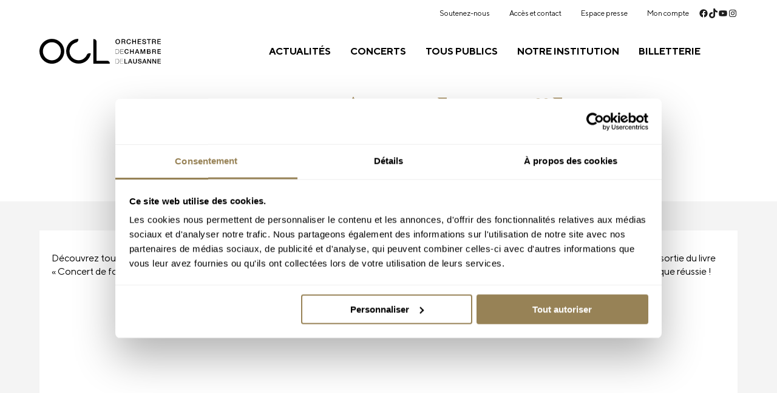

--- FILE ---
content_type: text/html; charset=UTF-8
request_url: https://www.ocl.ch/video/les-enquetes-de-maelys-livre-et-concert/
body_size: 29863
content:
<!doctype html>

<html class="no-js" lang="fr-FR">

<head>
	<meta charset="utf-8">

	<!-- Force IE to use the latest rendering engine available -->
	<meta http-equiv="X-UA-Compatible" content="IE=edge">

	<!-- Mobile Meta -->
	<meta name="viewport" content="width=device-width, initial-scale=1.0">
	<meta class="foundation-mq">

	<link rel="pingback" href="https://www.ocl.ch/xmlrpc.php">
	<script type="text/javascript" data-cookieconsent="ignore">
	window.dataLayer = window.dataLayer || [];

	function gtag() {
		dataLayer.push(arguments);
	}

	gtag("consent", "default", {
		ad_personalization: "denied",
		ad_storage: "denied",
		ad_user_data: "denied",
		analytics_storage: "denied",
		functionality_storage: "denied",
		personalization_storage: "denied",
		security_storage: "granted",
		wait_for_update: 500,
	});
	gtag("set", "ads_data_redaction", true);
	</script>
<script type="text/javascript" data-cookieconsent="ignore">
		(function (w, d, s, l, i) {
		w[l] = w[l] || [];
		w[l].push({'gtm.start': new Date().getTime(), event: 'gtm.js'});
		var f = d.getElementsByTagName(s)[0], j = d.createElement(s), dl = l !== 'dataLayer' ? '&l=' + l : '';
		j.async = true;
		j.src = 'https://www.googletagmanager.com/gtm.js?id=' + i + dl;
		f.parentNode.insertBefore(j, f);
	})(
		window,
		document,
		'script',
		'dataLayer',
		'GTM-TVR4RTX'
	);
</script>
<script type="text/javascript"
		id="Cookiebot"
		src="https://consent.cookiebot.com/uc.js"
		data-implementation="wp"
		data-cbid="0c904fec-5b1b-4e4a-a5b8-09515835ea86"
						data-culture="FR"
				data-blockingmode="auto"
	></script>
<meta name='robots' content='index, follow, max-image-preview:large, max-snippet:-1, max-video-preview:-1' />

	<!-- This site is optimized with the Yoast SEO plugin v26.6 - https://yoast.com/wordpress/plugins/seo/ -->
	<title>Les Enquêtes de Maëlys à l&#039;OCL : du livre au concert</title>
	<meta name="description" content="Découvrez toutes les étapes de ce projet jeunesse ambitieux mené par l&#039;OCL en 2023: de la collaboration avec l&#039;autrice Christine Pompéï pour la sortie du livre &quot;Concert de folie à Lausanne&quot; à l&#039;écriture du concert/spectacle &quot;Mystère au concert&quot;. Une mission commune d&#039;initiation à la lecture et à la musique réussie !" />
	<link rel="canonical" href="https://www.ocl.ch/video/les-enquetes-de-maelys-livre-et-concert/" />
	<meta property="og:locale" content="fr_FR" />
	<meta property="og:type" content="article" />
	<meta property="og:title" content="Les Enquêtes de Maëlys à l&#039;OCL : du livre au concert" />
	<meta property="og:description" content="Découvrez toutes les étapes de ce projet jeunesse ambitieux mené par l&#039;OCL en 2023: de la collaboration avec l&#039;autrice Christine Pompéï pour la sortie du livre &quot;Concert de folie à Lausanne&quot; à l&#039;écriture du concert/spectacle &quot;Mystère au concert&quot;. Une mission commune d&#039;initiation à la lecture et à la musique réussie !" />
	<meta property="og:url" content="https://www.ocl.ch/video/les-enquetes-de-maelys-livre-et-concert/" />
	<meta property="og:site_name" content="Orchestre de Chambre de Lausanne - OCL" />
	<meta property="article:modified_time" content="2023-11-30T10:12:12+00:00" />
	<meta name="twitter:card" content="summary_large_image" />
	<script type="application/ld+json" class="yoast-schema-graph">{"@context":"https://schema.org","@graph":[{"@type":"WebPage","@id":"https://www.ocl.ch/video/les-enquetes-de-maelys-livre-et-concert/","url":"https://www.ocl.ch/video/les-enquetes-de-maelys-livre-et-concert/","name":"Les Enquêtes de Maëlys à l'OCL : du livre au concert","isPartOf":{"@id":"https://www.ocl.ch/#website"},"datePublished":"2023-11-15T13:21:42+00:00","dateModified":"2023-11-30T10:12:12+00:00","description":"Découvrez toutes les étapes de ce projet jeunesse ambitieux mené par l'OCL en 2023: de la collaboration avec l'autrice Christine Pompéï pour la sortie du livre \"Concert de folie à Lausanne\" à l'écriture du concert/spectacle \"Mystère au concert\". Une mission commune d'initiation à la lecture et à la musique réussie !","breadcrumb":{"@id":"https://www.ocl.ch/video/les-enquetes-de-maelys-livre-et-concert/#breadcrumb"},"inLanguage":"fr-FR","potentialAction":[{"@type":"ReadAction","target":["https://www.ocl.ch/video/les-enquetes-de-maelys-livre-et-concert/"]}]},{"@type":"BreadcrumbList","@id":"https://www.ocl.ch/video/les-enquetes-de-maelys-livre-et-concert/#breadcrumb","itemListElement":[{"@type":"ListItem","position":1,"name":"Accueil","item":"https://www.ocl.ch/"},{"@type":"ListItem","position":2,"name":"&#8220;Les Enquêtes de Maëlys&#8221;"}]},{"@type":"WebSite","@id":"https://www.ocl.ch/#website","url":"https://www.ocl.ch/","name":"Orchestre de Chambre de Lausanne - OCL","description":"Musique classique Suisse Romande - Concerts - Opéra - Musiciens","potentialAction":[{"@type":"SearchAction","target":{"@type":"EntryPoint","urlTemplate":"https://www.ocl.ch/?s={search_term_string}"},"query-input":{"@type":"PropertyValueSpecification","valueRequired":true,"valueName":"search_term_string"}}],"inLanguage":"fr-FR"}]}</script>
	<!-- / Yoast SEO plugin. -->


<link rel='dns-prefetch' href='//cdnjs.cloudflare.com' />
<link rel='dns-prefetch' href='//cdn.jsdelivr.net' />
<link rel='dns-prefetch' href='//unpkg.com' />

<link rel="alternate" title="oEmbed (JSON)" type="application/json+oembed" href="https://www.ocl.ch/wp-json/oembed/1.0/embed?url=https%3A%2F%2Fwww.ocl.ch%2Fvideo%2Fles-enquetes-de-maelys-livre-et-concert%2F" />
<link rel="alternate" title="oEmbed (XML)" type="text/xml+oembed" href="https://www.ocl.ch/wp-json/oembed/1.0/embed?url=https%3A%2F%2Fwww.ocl.ch%2Fvideo%2Fles-enquetes-de-maelys-livre-et-concert%2F&#038;format=xml" />
<style id='wp-img-auto-sizes-contain-inline-css' type='text/css'>
img:is([sizes=auto i],[sizes^="auto," i]){contain-intrinsic-size:3000px 1500px}
/*# sourceURL=wp-img-auto-sizes-contain-inline-css */
</style>
<style id='wp-block-library-inline-css' type='text/css'>
:root{--wp-block-synced-color:#7a00df;--wp-block-synced-color--rgb:122,0,223;--wp-bound-block-color:var(--wp-block-synced-color);--wp-editor-canvas-background:#ddd;--wp-admin-theme-color:#007cba;--wp-admin-theme-color--rgb:0,124,186;--wp-admin-theme-color-darker-10:#006ba1;--wp-admin-theme-color-darker-10--rgb:0,107,160.5;--wp-admin-theme-color-darker-20:#005a87;--wp-admin-theme-color-darker-20--rgb:0,90,135;--wp-admin-border-width-focus:2px}@media (min-resolution:192dpi){:root{--wp-admin-border-width-focus:1.5px}}.wp-element-button{cursor:pointer}:root .has-very-light-gray-background-color{background-color:#eee}:root .has-very-dark-gray-background-color{background-color:#313131}:root .has-very-light-gray-color{color:#eee}:root .has-very-dark-gray-color{color:#313131}:root .has-vivid-green-cyan-to-vivid-cyan-blue-gradient-background{background:linear-gradient(135deg,#00d084,#0693e3)}:root .has-purple-crush-gradient-background{background:linear-gradient(135deg,#34e2e4,#4721fb 50%,#ab1dfe)}:root .has-hazy-dawn-gradient-background{background:linear-gradient(135deg,#faaca8,#dad0ec)}:root .has-subdued-olive-gradient-background{background:linear-gradient(135deg,#fafae1,#67a671)}:root .has-atomic-cream-gradient-background{background:linear-gradient(135deg,#fdd79a,#004a59)}:root .has-nightshade-gradient-background{background:linear-gradient(135deg,#330968,#31cdcf)}:root .has-midnight-gradient-background{background:linear-gradient(135deg,#020381,#2874fc)}:root{--wp--preset--font-size--normal:16px;--wp--preset--font-size--huge:42px}.has-regular-font-size{font-size:1em}.has-larger-font-size{font-size:2.625em}.has-normal-font-size{font-size:var(--wp--preset--font-size--normal)}.has-huge-font-size{font-size:var(--wp--preset--font-size--huge)}.has-text-align-center{text-align:center}.has-text-align-left{text-align:left}.has-text-align-right{text-align:right}.has-fit-text{white-space:nowrap!important}#end-resizable-editor-section{display:none}.aligncenter{clear:both}.items-justified-left{justify-content:flex-start}.items-justified-center{justify-content:center}.items-justified-right{justify-content:flex-end}.items-justified-space-between{justify-content:space-between}.screen-reader-text{border:0;clip-path:inset(50%);height:1px;margin:-1px;overflow:hidden;padding:0;position:absolute;width:1px;word-wrap:normal!important}.screen-reader-text:focus{background-color:#ddd;clip-path:none;color:#444;display:block;font-size:1em;height:auto;left:5px;line-height:normal;padding:15px 23px 14px;text-decoration:none;top:5px;width:auto;z-index:100000}html :where(.has-border-color){border-style:solid}html :where([style*=border-top-color]){border-top-style:solid}html :where([style*=border-right-color]){border-right-style:solid}html :where([style*=border-bottom-color]){border-bottom-style:solid}html :where([style*=border-left-color]){border-left-style:solid}html :where([style*=border-width]){border-style:solid}html :where([style*=border-top-width]){border-top-style:solid}html :where([style*=border-right-width]){border-right-style:solid}html :where([style*=border-bottom-width]){border-bottom-style:solid}html :where([style*=border-left-width]){border-left-style:solid}html :where(img[class*=wp-image-]){height:auto;max-width:100%}:where(figure){margin:0 0 1em}html :where(.is-position-sticky){--wp-admin--admin-bar--position-offset:var(--wp-admin--admin-bar--height,0px)}@media screen and (max-width:600px){html :where(.is-position-sticky){--wp-admin--admin-bar--position-offset:0px}}

/*# sourceURL=wp-block-library-inline-css */
</style><style id='wp-block-cover-inline-css' type='text/css'>
.wp-block-cover,.wp-block-cover-image{align-items:center;background-position:50%;box-sizing:border-box;display:flex;justify-content:center;min-height:430px;overflow:hidden;overflow:clip;padding:1em;position:relative}.wp-block-cover .has-background-dim:not([class*=-background-color]),.wp-block-cover-image .has-background-dim:not([class*=-background-color]),.wp-block-cover-image.has-background-dim:not([class*=-background-color]),.wp-block-cover.has-background-dim:not([class*=-background-color]){background-color:#000}.wp-block-cover .has-background-dim.has-background-gradient,.wp-block-cover-image .has-background-dim.has-background-gradient{background-color:initial}.wp-block-cover-image.has-background-dim:before,.wp-block-cover.has-background-dim:before{background-color:inherit;content:""}.wp-block-cover .wp-block-cover__background,.wp-block-cover .wp-block-cover__gradient-background,.wp-block-cover-image .wp-block-cover__background,.wp-block-cover-image .wp-block-cover__gradient-background,.wp-block-cover-image.has-background-dim:not(.has-background-gradient):before,.wp-block-cover.has-background-dim:not(.has-background-gradient):before{bottom:0;left:0;opacity:.5;position:absolute;right:0;top:0}.wp-block-cover-image.has-background-dim.has-background-dim-10 .wp-block-cover__background,.wp-block-cover-image.has-background-dim.has-background-dim-10 .wp-block-cover__gradient-background,.wp-block-cover-image.has-background-dim.has-background-dim-10:not(.has-background-gradient):before,.wp-block-cover.has-background-dim.has-background-dim-10 .wp-block-cover__background,.wp-block-cover.has-background-dim.has-background-dim-10 .wp-block-cover__gradient-background,.wp-block-cover.has-background-dim.has-background-dim-10:not(.has-background-gradient):before{opacity:.1}.wp-block-cover-image.has-background-dim.has-background-dim-20 .wp-block-cover__background,.wp-block-cover-image.has-background-dim.has-background-dim-20 .wp-block-cover__gradient-background,.wp-block-cover-image.has-background-dim.has-background-dim-20:not(.has-background-gradient):before,.wp-block-cover.has-background-dim.has-background-dim-20 .wp-block-cover__background,.wp-block-cover.has-background-dim.has-background-dim-20 .wp-block-cover__gradient-background,.wp-block-cover.has-background-dim.has-background-dim-20:not(.has-background-gradient):before{opacity:.2}.wp-block-cover-image.has-background-dim.has-background-dim-30 .wp-block-cover__background,.wp-block-cover-image.has-background-dim.has-background-dim-30 .wp-block-cover__gradient-background,.wp-block-cover-image.has-background-dim.has-background-dim-30:not(.has-background-gradient):before,.wp-block-cover.has-background-dim.has-background-dim-30 .wp-block-cover__background,.wp-block-cover.has-background-dim.has-background-dim-30 .wp-block-cover__gradient-background,.wp-block-cover.has-background-dim.has-background-dim-30:not(.has-background-gradient):before{opacity:.3}.wp-block-cover-image.has-background-dim.has-background-dim-40 .wp-block-cover__background,.wp-block-cover-image.has-background-dim.has-background-dim-40 .wp-block-cover__gradient-background,.wp-block-cover-image.has-background-dim.has-background-dim-40:not(.has-background-gradient):before,.wp-block-cover.has-background-dim.has-background-dim-40 .wp-block-cover__background,.wp-block-cover.has-background-dim.has-background-dim-40 .wp-block-cover__gradient-background,.wp-block-cover.has-background-dim.has-background-dim-40:not(.has-background-gradient):before{opacity:.4}.wp-block-cover-image.has-background-dim.has-background-dim-50 .wp-block-cover__background,.wp-block-cover-image.has-background-dim.has-background-dim-50 .wp-block-cover__gradient-background,.wp-block-cover-image.has-background-dim.has-background-dim-50:not(.has-background-gradient):before,.wp-block-cover.has-background-dim.has-background-dim-50 .wp-block-cover__background,.wp-block-cover.has-background-dim.has-background-dim-50 .wp-block-cover__gradient-background,.wp-block-cover.has-background-dim.has-background-dim-50:not(.has-background-gradient):before{opacity:.5}.wp-block-cover-image.has-background-dim.has-background-dim-60 .wp-block-cover__background,.wp-block-cover-image.has-background-dim.has-background-dim-60 .wp-block-cover__gradient-background,.wp-block-cover-image.has-background-dim.has-background-dim-60:not(.has-background-gradient):before,.wp-block-cover.has-background-dim.has-background-dim-60 .wp-block-cover__background,.wp-block-cover.has-background-dim.has-background-dim-60 .wp-block-cover__gradient-background,.wp-block-cover.has-background-dim.has-background-dim-60:not(.has-background-gradient):before{opacity:.6}.wp-block-cover-image.has-background-dim.has-background-dim-70 .wp-block-cover__background,.wp-block-cover-image.has-background-dim.has-background-dim-70 .wp-block-cover__gradient-background,.wp-block-cover-image.has-background-dim.has-background-dim-70:not(.has-background-gradient):before,.wp-block-cover.has-background-dim.has-background-dim-70 .wp-block-cover__background,.wp-block-cover.has-background-dim.has-background-dim-70 .wp-block-cover__gradient-background,.wp-block-cover.has-background-dim.has-background-dim-70:not(.has-background-gradient):before{opacity:.7}.wp-block-cover-image.has-background-dim.has-background-dim-80 .wp-block-cover__background,.wp-block-cover-image.has-background-dim.has-background-dim-80 .wp-block-cover__gradient-background,.wp-block-cover-image.has-background-dim.has-background-dim-80:not(.has-background-gradient):before,.wp-block-cover.has-background-dim.has-background-dim-80 .wp-block-cover__background,.wp-block-cover.has-background-dim.has-background-dim-80 .wp-block-cover__gradient-background,.wp-block-cover.has-background-dim.has-background-dim-80:not(.has-background-gradient):before{opacity:.8}.wp-block-cover-image.has-background-dim.has-background-dim-90 .wp-block-cover__background,.wp-block-cover-image.has-background-dim.has-background-dim-90 .wp-block-cover__gradient-background,.wp-block-cover-image.has-background-dim.has-background-dim-90:not(.has-background-gradient):before,.wp-block-cover.has-background-dim.has-background-dim-90 .wp-block-cover__background,.wp-block-cover.has-background-dim.has-background-dim-90 .wp-block-cover__gradient-background,.wp-block-cover.has-background-dim.has-background-dim-90:not(.has-background-gradient):before{opacity:.9}.wp-block-cover-image.has-background-dim.has-background-dim-100 .wp-block-cover__background,.wp-block-cover-image.has-background-dim.has-background-dim-100 .wp-block-cover__gradient-background,.wp-block-cover-image.has-background-dim.has-background-dim-100:not(.has-background-gradient):before,.wp-block-cover.has-background-dim.has-background-dim-100 .wp-block-cover__background,.wp-block-cover.has-background-dim.has-background-dim-100 .wp-block-cover__gradient-background,.wp-block-cover.has-background-dim.has-background-dim-100:not(.has-background-gradient):before{opacity:1}.wp-block-cover .wp-block-cover__background.has-background-dim.has-background-dim-0,.wp-block-cover .wp-block-cover__gradient-background.has-background-dim.has-background-dim-0,.wp-block-cover-image .wp-block-cover__background.has-background-dim.has-background-dim-0,.wp-block-cover-image .wp-block-cover__gradient-background.has-background-dim.has-background-dim-0{opacity:0}.wp-block-cover .wp-block-cover__background.has-background-dim.has-background-dim-10,.wp-block-cover .wp-block-cover__gradient-background.has-background-dim.has-background-dim-10,.wp-block-cover-image .wp-block-cover__background.has-background-dim.has-background-dim-10,.wp-block-cover-image .wp-block-cover__gradient-background.has-background-dim.has-background-dim-10{opacity:.1}.wp-block-cover .wp-block-cover__background.has-background-dim.has-background-dim-20,.wp-block-cover .wp-block-cover__gradient-background.has-background-dim.has-background-dim-20,.wp-block-cover-image .wp-block-cover__background.has-background-dim.has-background-dim-20,.wp-block-cover-image .wp-block-cover__gradient-background.has-background-dim.has-background-dim-20{opacity:.2}.wp-block-cover .wp-block-cover__background.has-background-dim.has-background-dim-30,.wp-block-cover .wp-block-cover__gradient-background.has-background-dim.has-background-dim-30,.wp-block-cover-image .wp-block-cover__background.has-background-dim.has-background-dim-30,.wp-block-cover-image .wp-block-cover__gradient-background.has-background-dim.has-background-dim-30{opacity:.3}.wp-block-cover .wp-block-cover__background.has-background-dim.has-background-dim-40,.wp-block-cover .wp-block-cover__gradient-background.has-background-dim.has-background-dim-40,.wp-block-cover-image .wp-block-cover__background.has-background-dim.has-background-dim-40,.wp-block-cover-image .wp-block-cover__gradient-background.has-background-dim.has-background-dim-40{opacity:.4}.wp-block-cover .wp-block-cover__background.has-background-dim.has-background-dim-50,.wp-block-cover .wp-block-cover__gradient-background.has-background-dim.has-background-dim-50,.wp-block-cover-image .wp-block-cover__background.has-background-dim.has-background-dim-50,.wp-block-cover-image .wp-block-cover__gradient-background.has-background-dim.has-background-dim-50{opacity:.5}.wp-block-cover .wp-block-cover__background.has-background-dim.has-background-dim-60,.wp-block-cover .wp-block-cover__gradient-background.has-background-dim.has-background-dim-60,.wp-block-cover-image .wp-block-cover__background.has-background-dim.has-background-dim-60,.wp-block-cover-image .wp-block-cover__gradient-background.has-background-dim.has-background-dim-60{opacity:.6}.wp-block-cover .wp-block-cover__background.has-background-dim.has-background-dim-70,.wp-block-cover .wp-block-cover__gradient-background.has-background-dim.has-background-dim-70,.wp-block-cover-image .wp-block-cover__background.has-background-dim.has-background-dim-70,.wp-block-cover-image .wp-block-cover__gradient-background.has-background-dim.has-background-dim-70{opacity:.7}.wp-block-cover .wp-block-cover__background.has-background-dim.has-background-dim-80,.wp-block-cover .wp-block-cover__gradient-background.has-background-dim.has-background-dim-80,.wp-block-cover-image .wp-block-cover__background.has-background-dim.has-background-dim-80,.wp-block-cover-image .wp-block-cover__gradient-background.has-background-dim.has-background-dim-80{opacity:.8}.wp-block-cover .wp-block-cover__background.has-background-dim.has-background-dim-90,.wp-block-cover .wp-block-cover__gradient-background.has-background-dim.has-background-dim-90,.wp-block-cover-image .wp-block-cover__background.has-background-dim.has-background-dim-90,.wp-block-cover-image .wp-block-cover__gradient-background.has-background-dim.has-background-dim-90{opacity:.9}.wp-block-cover .wp-block-cover__background.has-background-dim.has-background-dim-100,.wp-block-cover .wp-block-cover__gradient-background.has-background-dim.has-background-dim-100,.wp-block-cover-image .wp-block-cover__background.has-background-dim.has-background-dim-100,.wp-block-cover-image .wp-block-cover__gradient-background.has-background-dim.has-background-dim-100{opacity:1}.wp-block-cover-image.alignleft,.wp-block-cover-image.alignright,.wp-block-cover.alignleft,.wp-block-cover.alignright{max-width:420px;width:100%}.wp-block-cover-image.aligncenter,.wp-block-cover-image.alignleft,.wp-block-cover-image.alignright,.wp-block-cover.aligncenter,.wp-block-cover.alignleft,.wp-block-cover.alignright{display:flex}.wp-block-cover .wp-block-cover__inner-container,.wp-block-cover-image .wp-block-cover__inner-container{color:inherit;position:relative;width:100%}.wp-block-cover-image.is-position-top-left,.wp-block-cover.is-position-top-left{align-items:flex-start;justify-content:flex-start}.wp-block-cover-image.is-position-top-center,.wp-block-cover.is-position-top-center{align-items:flex-start;justify-content:center}.wp-block-cover-image.is-position-top-right,.wp-block-cover.is-position-top-right{align-items:flex-start;justify-content:flex-end}.wp-block-cover-image.is-position-center-left,.wp-block-cover.is-position-center-left{align-items:center;justify-content:flex-start}.wp-block-cover-image.is-position-center-center,.wp-block-cover.is-position-center-center{align-items:center;justify-content:center}.wp-block-cover-image.is-position-center-right,.wp-block-cover.is-position-center-right{align-items:center;justify-content:flex-end}.wp-block-cover-image.is-position-bottom-left,.wp-block-cover.is-position-bottom-left{align-items:flex-end;justify-content:flex-start}.wp-block-cover-image.is-position-bottom-center,.wp-block-cover.is-position-bottom-center{align-items:flex-end;justify-content:center}.wp-block-cover-image.is-position-bottom-right,.wp-block-cover.is-position-bottom-right{align-items:flex-end;justify-content:flex-end}.wp-block-cover-image.has-custom-content-position.has-custom-content-position .wp-block-cover__inner-container,.wp-block-cover.has-custom-content-position.has-custom-content-position .wp-block-cover__inner-container{margin:0}.wp-block-cover-image.has-custom-content-position.has-custom-content-position.is-position-bottom-left .wp-block-cover__inner-container,.wp-block-cover-image.has-custom-content-position.has-custom-content-position.is-position-bottom-right .wp-block-cover__inner-container,.wp-block-cover-image.has-custom-content-position.has-custom-content-position.is-position-center-left .wp-block-cover__inner-container,.wp-block-cover-image.has-custom-content-position.has-custom-content-position.is-position-center-right .wp-block-cover__inner-container,.wp-block-cover-image.has-custom-content-position.has-custom-content-position.is-position-top-left .wp-block-cover__inner-container,.wp-block-cover-image.has-custom-content-position.has-custom-content-position.is-position-top-right .wp-block-cover__inner-container,.wp-block-cover.has-custom-content-position.has-custom-content-position.is-position-bottom-left .wp-block-cover__inner-container,.wp-block-cover.has-custom-content-position.has-custom-content-position.is-position-bottom-right .wp-block-cover__inner-container,.wp-block-cover.has-custom-content-position.has-custom-content-position.is-position-center-left .wp-block-cover__inner-container,.wp-block-cover.has-custom-content-position.has-custom-content-position.is-position-center-right .wp-block-cover__inner-container,.wp-block-cover.has-custom-content-position.has-custom-content-position.is-position-top-left .wp-block-cover__inner-container,.wp-block-cover.has-custom-content-position.has-custom-content-position.is-position-top-right .wp-block-cover__inner-container{margin:0;width:auto}.wp-block-cover .wp-block-cover__image-background,.wp-block-cover video.wp-block-cover__video-background,.wp-block-cover-image .wp-block-cover__image-background,.wp-block-cover-image video.wp-block-cover__video-background{border:none;bottom:0;box-shadow:none;height:100%;left:0;margin:0;max-height:none;max-width:none;object-fit:cover;outline:none;padding:0;position:absolute;right:0;top:0;width:100%}.wp-block-cover-image.has-parallax,.wp-block-cover.has-parallax,.wp-block-cover__image-background.has-parallax,video.wp-block-cover__video-background.has-parallax{background-attachment:fixed;background-repeat:no-repeat;background-size:cover}@supports (-webkit-touch-callout:inherit){.wp-block-cover-image.has-parallax,.wp-block-cover.has-parallax,.wp-block-cover__image-background.has-parallax,video.wp-block-cover__video-background.has-parallax{background-attachment:scroll}}@media (prefers-reduced-motion:reduce){.wp-block-cover-image.has-parallax,.wp-block-cover.has-parallax,.wp-block-cover__image-background.has-parallax,video.wp-block-cover__video-background.has-parallax{background-attachment:scroll}}.wp-block-cover-image.is-repeated,.wp-block-cover.is-repeated,.wp-block-cover__image-background.is-repeated,video.wp-block-cover__video-background.is-repeated{background-repeat:repeat;background-size:auto}.wp-block-cover-image-text,.wp-block-cover-image-text a,.wp-block-cover-image-text a:active,.wp-block-cover-image-text a:focus,.wp-block-cover-image-text a:hover,.wp-block-cover-text,.wp-block-cover-text a,.wp-block-cover-text a:active,.wp-block-cover-text a:focus,.wp-block-cover-text a:hover,section.wp-block-cover-image h2,section.wp-block-cover-image h2 a,section.wp-block-cover-image h2 a:active,section.wp-block-cover-image h2 a:focus,section.wp-block-cover-image h2 a:hover{color:#fff}.wp-block-cover-image .wp-block-cover.has-left-content{justify-content:flex-start}.wp-block-cover-image .wp-block-cover.has-right-content{justify-content:flex-end}.wp-block-cover-image.has-left-content .wp-block-cover-image-text,.wp-block-cover.has-left-content .wp-block-cover-text,section.wp-block-cover-image.has-left-content>h2{margin-left:0;text-align:left}.wp-block-cover-image.has-right-content .wp-block-cover-image-text,.wp-block-cover.has-right-content .wp-block-cover-text,section.wp-block-cover-image.has-right-content>h2{margin-right:0;text-align:right}.wp-block-cover .wp-block-cover-text,.wp-block-cover-image .wp-block-cover-image-text,section.wp-block-cover-image>h2{font-size:2em;line-height:1.25;margin-bottom:0;max-width:840px;padding:.44em;text-align:center;z-index:1}:where(.wp-block-cover-image:not(.has-text-color)),:where(.wp-block-cover:not(.has-text-color)){color:#fff}:where(.wp-block-cover-image.is-light:not(.has-text-color)),:where(.wp-block-cover.is-light:not(.has-text-color)){color:#000}:root :where(.wp-block-cover h1:not(.has-text-color)),:root :where(.wp-block-cover h2:not(.has-text-color)),:root :where(.wp-block-cover h3:not(.has-text-color)),:root :where(.wp-block-cover h4:not(.has-text-color)),:root :where(.wp-block-cover h5:not(.has-text-color)),:root :where(.wp-block-cover h6:not(.has-text-color)),:root :where(.wp-block-cover p:not(.has-text-color)){color:inherit}body:not(.editor-styles-wrapper) .wp-block-cover:not(.wp-block-cover:has(.wp-block-cover__background+.wp-block-cover__inner-container)) .wp-block-cover__image-background,body:not(.editor-styles-wrapper) .wp-block-cover:not(.wp-block-cover:has(.wp-block-cover__background+.wp-block-cover__inner-container)) .wp-block-cover__video-background{z-index:0}body:not(.editor-styles-wrapper) .wp-block-cover:not(.wp-block-cover:has(.wp-block-cover__background+.wp-block-cover__inner-container)) .wp-block-cover__background,body:not(.editor-styles-wrapper) .wp-block-cover:not(.wp-block-cover:has(.wp-block-cover__background+.wp-block-cover__inner-container)) .wp-block-cover__gradient-background,body:not(.editor-styles-wrapper) .wp-block-cover:not(.wp-block-cover:has(.wp-block-cover__background+.wp-block-cover__inner-container)) .wp-block-cover__inner-container,body:not(.editor-styles-wrapper) .wp-block-cover:not(.wp-block-cover:has(.wp-block-cover__background+.wp-block-cover__inner-container)).has-background-dim:not(.has-background-gradient):before{z-index:1}.has-modal-open body:not(.editor-styles-wrapper) .wp-block-cover:not(.wp-block-cover:has(.wp-block-cover__background+.wp-block-cover__inner-container)) .wp-block-cover__inner-container{z-index:auto}
/*# sourceURL=https://www.ocl.ch/wp-includes/blocks/cover/style.min.css */
</style>
<style id='wp-block-heading-inline-css' type='text/css'>
h1:where(.wp-block-heading).has-background,h2:where(.wp-block-heading).has-background,h3:where(.wp-block-heading).has-background,h4:where(.wp-block-heading).has-background,h5:where(.wp-block-heading).has-background,h6:where(.wp-block-heading).has-background{padding:1.25em 2.375em}h1.has-text-align-left[style*=writing-mode]:where([style*=vertical-lr]),h1.has-text-align-right[style*=writing-mode]:where([style*=vertical-rl]),h2.has-text-align-left[style*=writing-mode]:where([style*=vertical-lr]),h2.has-text-align-right[style*=writing-mode]:where([style*=vertical-rl]),h3.has-text-align-left[style*=writing-mode]:where([style*=vertical-lr]),h3.has-text-align-right[style*=writing-mode]:where([style*=vertical-rl]),h4.has-text-align-left[style*=writing-mode]:where([style*=vertical-lr]),h4.has-text-align-right[style*=writing-mode]:where([style*=vertical-rl]),h5.has-text-align-left[style*=writing-mode]:where([style*=vertical-lr]),h5.has-text-align-right[style*=writing-mode]:where([style*=vertical-rl]),h6.has-text-align-left[style*=writing-mode]:where([style*=vertical-lr]),h6.has-text-align-right[style*=writing-mode]:where([style*=vertical-rl]){rotate:180deg}
/*# sourceURL=https://www.ocl.ch/wp-includes/blocks/heading/style.min.css */
</style>
<style id='wp-block-columns-inline-css' type='text/css'>
.wp-block-columns{box-sizing:border-box;display:flex;flex-wrap:wrap!important}@media (min-width:782px){.wp-block-columns{flex-wrap:nowrap!important}}.wp-block-columns{align-items:normal!important}.wp-block-columns.are-vertically-aligned-top{align-items:flex-start}.wp-block-columns.are-vertically-aligned-center{align-items:center}.wp-block-columns.are-vertically-aligned-bottom{align-items:flex-end}@media (max-width:781px){.wp-block-columns:not(.is-not-stacked-on-mobile)>.wp-block-column{flex-basis:100%!important}}@media (min-width:782px){.wp-block-columns:not(.is-not-stacked-on-mobile)>.wp-block-column{flex-basis:0;flex-grow:1}.wp-block-columns:not(.is-not-stacked-on-mobile)>.wp-block-column[style*=flex-basis]{flex-grow:0}}.wp-block-columns.is-not-stacked-on-mobile{flex-wrap:nowrap!important}.wp-block-columns.is-not-stacked-on-mobile>.wp-block-column{flex-basis:0;flex-grow:1}.wp-block-columns.is-not-stacked-on-mobile>.wp-block-column[style*=flex-basis]{flex-grow:0}:where(.wp-block-columns){margin-bottom:1.75em}:where(.wp-block-columns.has-background){padding:1.25em 2.375em}.wp-block-column{flex-grow:1;min-width:0;overflow-wrap:break-word;word-break:break-word}.wp-block-column.is-vertically-aligned-top{align-self:flex-start}.wp-block-column.is-vertically-aligned-center{align-self:center}.wp-block-column.is-vertically-aligned-bottom{align-self:flex-end}.wp-block-column.is-vertically-aligned-stretch{align-self:stretch}.wp-block-column.is-vertically-aligned-bottom,.wp-block-column.is-vertically-aligned-center,.wp-block-column.is-vertically-aligned-top{width:100%}
/*# sourceURL=https://www.ocl.ch/wp-includes/blocks/columns/style.min.css */
</style>
<style id='wp-block-embed-inline-css' type='text/css'>
.wp-block-embed.alignleft,.wp-block-embed.alignright,.wp-block[data-align=left]>[data-type="core/embed"],.wp-block[data-align=right]>[data-type="core/embed"]{max-width:360px;width:100%}.wp-block-embed.alignleft .wp-block-embed__wrapper,.wp-block-embed.alignright .wp-block-embed__wrapper,.wp-block[data-align=left]>[data-type="core/embed"] .wp-block-embed__wrapper,.wp-block[data-align=right]>[data-type="core/embed"] .wp-block-embed__wrapper{min-width:280px}.wp-block-cover .wp-block-embed{min-height:240px;min-width:320px}.wp-block-embed{overflow-wrap:break-word}.wp-block-embed :where(figcaption){margin-bottom:1em;margin-top:.5em}.wp-block-embed iframe{max-width:100%}.wp-block-embed__wrapper{position:relative}.wp-embed-responsive .wp-has-aspect-ratio .wp-block-embed__wrapper:before{content:"";display:block;padding-top:50%}.wp-embed-responsive .wp-has-aspect-ratio iframe{bottom:0;height:100%;left:0;position:absolute;right:0;top:0;width:100%}.wp-embed-responsive .wp-embed-aspect-21-9 .wp-block-embed__wrapper:before{padding-top:42.85%}.wp-embed-responsive .wp-embed-aspect-18-9 .wp-block-embed__wrapper:before{padding-top:50%}.wp-embed-responsive .wp-embed-aspect-16-9 .wp-block-embed__wrapper:before{padding-top:56.25%}.wp-embed-responsive .wp-embed-aspect-4-3 .wp-block-embed__wrapper:before{padding-top:75%}.wp-embed-responsive .wp-embed-aspect-1-1 .wp-block-embed__wrapper:before{padding-top:100%}.wp-embed-responsive .wp-embed-aspect-9-16 .wp-block-embed__wrapper:before{padding-top:177.77%}.wp-embed-responsive .wp-embed-aspect-1-2 .wp-block-embed__wrapper:before{padding-top:200%}
/*# sourceURL=https://www.ocl.ch/wp-includes/blocks/embed/style.min.css */
</style>
<style id='wp-block-group-inline-css' type='text/css'>
.wp-block-group{box-sizing:border-box}:where(.wp-block-group.wp-block-group-is-layout-constrained){position:relative}
/*# sourceURL=https://www.ocl.ch/wp-includes/blocks/group/style.min.css */
</style>
<style id='wp-block-paragraph-inline-css' type='text/css'>
.is-small-text{font-size:.875em}.is-regular-text{font-size:1em}.is-large-text{font-size:2.25em}.is-larger-text{font-size:3em}.has-drop-cap:not(:focus):first-letter{float:left;font-size:8.4em;font-style:normal;font-weight:100;line-height:.68;margin:.05em .1em 0 0;text-transform:uppercase}body.rtl .has-drop-cap:not(:focus):first-letter{float:none;margin-left:.1em}p.has-drop-cap.has-background{overflow:hidden}:root :where(p.has-background){padding:1.25em 2.375em}:where(p.has-text-color:not(.has-link-color)) a{color:inherit}p.has-text-align-left[style*="writing-mode:vertical-lr"],p.has-text-align-right[style*="writing-mode:vertical-rl"]{rotate:180deg}
/*# sourceURL=https://www.ocl.ch/wp-includes/blocks/paragraph/style.min.css */
</style>
<style id='wp-block-social-links-inline-css' type='text/css'>
.wp-block-social-links{background:none;box-sizing:border-box;margin-left:0;padding-left:0;padding-right:0;text-indent:0}.wp-block-social-links .wp-social-link a,.wp-block-social-links .wp-social-link a:hover{border-bottom:0;box-shadow:none;text-decoration:none}.wp-block-social-links .wp-social-link svg{height:1em;width:1em}.wp-block-social-links .wp-social-link span:not(.screen-reader-text){font-size:.65em;margin-left:.5em;margin-right:.5em}.wp-block-social-links.has-small-icon-size{font-size:16px}.wp-block-social-links,.wp-block-social-links.has-normal-icon-size{font-size:24px}.wp-block-social-links.has-large-icon-size{font-size:36px}.wp-block-social-links.has-huge-icon-size{font-size:48px}.wp-block-social-links.aligncenter{display:flex;justify-content:center}.wp-block-social-links.alignright{justify-content:flex-end}.wp-block-social-link{border-radius:9999px;display:block}@media not (prefers-reduced-motion){.wp-block-social-link{transition:transform .1s ease}}.wp-block-social-link{height:auto}.wp-block-social-link a{align-items:center;display:flex;line-height:0}.wp-block-social-link:hover{transform:scale(1.1)}.wp-block-social-links .wp-block-social-link.wp-social-link{display:inline-block;margin:0;padding:0}.wp-block-social-links .wp-block-social-link.wp-social-link .wp-block-social-link-anchor,.wp-block-social-links .wp-block-social-link.wp-social-link .wp-block-social-link-anchor svg,.wp-block-social-links .wp-block-social-link.wp-social-link .wp-block-social-link-anchor:active,.wp-block-social-links .wp-block-social-link.wp-social-link .wp-block-social-link-anchor:hover,.wp-block-social-links .wp-block-social-link.wp-social-link .wp-block-social-link-anchor:visited{color:currentColor;fill:currentColor}:where(.wp-block-social-links:not(.is-style-logos-only)) .wp-social-link{background-color:#f0f0f0;color:#444}:where(.wp-block-social-links:not(.is-style-logos-only)) .wp-social-link-amazon{background-color:#f90;color:#fff}:where(.wp-block-social-links:not(.is-style-logos-only)) .wp-social-link-bandcamp{background-color:#1ea0c3;color:#fff}:where(.wp-block-social-links:not(.is-style-logos-only)) .wp-social-link-behance{background-color:#0757fe;color:#fff}:where(.wp-block-social-links:not(.is-style-logos-only)) .wp-social-link-bluesky{background-color:#0a7aff;color:#fff}:where(.wp-block-social-links:not(.is-style-logos-only)) .wp-social-link-codepen{background-color:#1e1f26;color:#fff}:where(.wp-block-social-links:not(.is-style-logos-only)) .wp-social-link-deviantart{background-color:#02e49b;color:#fff}:where(.wp-block-social-links:not(.is-style-logos-only)) .wp-social-link-discord{background-color:#5865f2;color:#fff}:where(.wp-block-social-links:not(.is-style-logos-only)) .wp-social-link-dribbble{background-color:#e94c89;color:#fff}:where(.wp-block-social-links:not(.is-style-logos-only)) .wp-social-link-dropbox{background-color:#4280ff;color:#fff}:where(.wp-block-social-links:not(.is-style-logos-only)) .wp-social-link-etsy{background-color:#f45800;color:#fff}:where(.wp-block-social-links:not(.is-style-logos-only)) .wp-social-link-facebook{background-color:#0866ff;color:#fff}:where(.wp-block-social-links:not(.is-style-logos-only)) .wp-social-link-fivehundredpx{background-color:#000;color:#fff}:where(.wp-block-social-links:not(.is-style-logos-only)) .wp-social-link-flickr{background-color:#0461dd;color:#fff}:where(.wp-block-social-links:not(.is-style-logos-only)) .wp-social-link-foursquare{background-color:#e65678;color:#fff}:where(.wp-block-social-links:not(.is-style-logos-only)) .wp-social-link-github{background-color:#24292d;color:#fff}:where(.wp-block-social-links:not(.is-style-logos-only)) .wp-social-link-goodreads{background-color:#eceadd;color:#382110}:where(.wp-block-social-links:not(.is-style-logos-only)) .wp-social-link-google{background-color:#ea4434;color:#fff}:where(.wp-block-social-links:not(.is-style-logos-only)) .wp-social-link-gravatar{background-color:#1d4fc4;color:#fff}:where(.wp-block-social-links:not(.is-style-logos-only)) .wp-social-link-instagram{background-color:#f00075;color:#fff}:where(.wp-block-social-links:not(.is-style-logos-only)) .wp-social-link-lastfm{background-color:#e21b24;color:#fff}:where(.wp-block-social-links:not(.is-style-logos-only)) .wp-social-link-linkedin{background-color:#0d66c2;color:#fff}:where(.wp-block-social-links:not(.is-style-logos-only)) .wp-social-link-mastodon{background-color:#3288d4;color:#fff}:where(.wp-block-social-links:not(.is-style-logos-only)) .wp-social-link-medium{background-color:#000;color:#fff}:where(.wp-block-social-links:not(.is-style-logos-only)) .wp-social-link-meetup{background-color:#f6405f;color:#fff}:where(.wp-block-social-links:not(.is-style-logos-only)) .wp-social-link-patreon{background-color:#000;color:#fff}:where(.wp-block-social-links:not(.is-style-logos-only)) .wp-social-link-pinterest{background-color:#e60122;color:#fff}:where(.wp-block-social-links:not(.is-style-logos-only)) .wp-social-link-pocket{background-color:#ef4155;color:#fff}:where(.wp-block-social-links:not(.is-style-logos-only)) .wp-social-link-reddit{background-color:#ff4500;color:#fff}:where(.wp-block-social-links:not(.is-style-logos-only)) .wp-social-link-skype{background-color:#0478d7;color:#fff}:where(.wp-block-social-links:not(.is-style-logos-only)) .wp-social-link-snapchat{background-color:#fefc00;color:#fff;stroke:#000}:where(.wp-block-social-links:not(.is-style-logos-only)) .wp-social-link-soundcloud{background-color:#ff5600;color:#fff}:where(.wp-block-social-links:not(.is-style-logos-only)) .wp-social-link-spotify{background-color:#1bd760;color:#fff}:where(.wp-block-social-links:not(.is-style-logos-only)) .wp-social-link-telegram{background-color:#2aabee;color:#fff}:where(.wp-block-social-links:not(.is-style-logos-only)) .wp-social-link-threads{background-color:#000;color:#fff}:where(.wp-block-social-links:not(.is-style-logos-only)) .wp-social-link-tiktok{background-color:#000;color:#fff}:where(.wp-block-social-links:not(.is-style-logos-only)) .wp-social-link-tumblr{background-color:#011835;color:#fff}:where(.wp-block-social-links:not(.is-style-logos-only)) .wp-social-link-twitch{background-color:#6440a4;color:#fff}:where(.wp-block-social-links:not(.is-style-logos-only)) .wp-social-link-twitter{background-color:#1da1f2;color:#fff}:where(.wp-block-social-links:not(.is-style-logos-only)) .wp-social-link-vimeo{background-color:#1eb7ea;color:#fff}:where(.wp-block-social-links:not(.is-style-logos-only)) .wp-social-link-vk{background-color:#4680c2;color:#fff}:where(.wp-block-social-links:not(.is-style-logos-only)) .wp-social-link-wordpress{background-color:#3499cd;color:#fff}:where(.wp-block-social-links:not(.is-style-logos-only)) .wp-social-link-whatsapp{background-color:#25d366;color:#fff}:where(.wp-block-social-links:not(.is-style-logos-only)) .wp-social-link-x{background-color:#000;color:#fff}:where(.wp-block-social-links:not(.is-style-logos-only)) .wp-social-link-yelp{background-color:#d32422;color:#fff}:where(.wp-block-social-links:not(.is-style-logos-only)) .wp-social-link-youtube{background-color:red;color:#fff}:where(.wp-block-social-links.is-style-logos-only) .wp-social-link{background:none}:where(.wp-block-social-links.is-style-logos-only) .wp-social-link svg{height:1.25em;width:1.25em}:where(.wp-block-social-links.is-style-logos-only) .wp-social-link-amazon{color:#f90}:where(.wp-block-social-links.is-style-logos-only) .wp-social-link-bandcamp{color:#1ea0c3}:where(.wp-block-social-links.is-style-logos-only) .wp-social-link-behance{color:#0757fe}:where(.wp-block-social-links.is-style-logos-only) .wp-social-link-bluesky{color:#0a7aff}:where(.wp-block-social-links.is-style-logos-only) .wp-social-link-codepen{color:#1e1f26}:where(.wp-block-social-links.is-style-logos-only) .wp-social-link-deviantart{color:#02e49b}:where(.wp-block-social-links.is-style-logos-only) .wp-social-link-discord{color:#5865f2}:where(.wp-block-social-links.is-style-logos-only) .wp-social-link-dribbble{color:#e94c89}:where(.wp-block-social-links.is-style-logos-only) .wp-social-link-dropbox{color:#4280ff}:where(.wp-block-social-links.is-style-logos-only) .wp-social-link-etsy{color:#f45800}:where(.wp-block-social-links.is-style-logos-only) .wp-social-link-facebook{color:#0866ff}:where(.wp-block-social-links.is-style-logos-only) .wp-social-link-fivehundredpx{color:#000}:where(.wp-block-social-links.is-style-logos-only) .wp-social-link-flickr{color:#0461dd}:where(.wp-block-social-links.is-style-logos-only) .wp-social-link-foursquare{color:#e65678}:where(.wp-block-social-links.is-style-logos-only) .wp-social-link-github{color:#24292d}:where(.wp-block-social-links.is-style-logos-only) .wp-social-link-goodreads{color:#382110}:where(.wp-block-social-links.is-style-logos-only) .wp-social-link-google{color:#ea4434}:where(.wp-block-social-links.is-style-logos-only) .wp-social-link-gravatar{color:#1d4fc4}:where(.wp-block-social-links.is-style-logos-only) .wp-social-link-instagram{color:#f00075}:where(.wp-block-social-links.is-style-logos-only) .wp-social-link-lastfm{color:#e21b24}:where(.wp-block-social-links.is-style-logos-only) .wp-social-link-linkedin{color:#0d66c2}:where(.wp-block-social-links.is-style-logos-only) .wp-social-link-mastodon{color:#3288d4}:where(.wp-block-social-links.is-style-logos-only) .wp-social-link-medium{color:#000}:where(.wp-block-social-links.is-style-logos-only) .wp-social-link-meetup{color:#f6405f}:where(.wp-block-social-links.is-style-logos-only) .wp-social-link-patreon{color:#000}:where(.wp-block-social-links.is-style-logos-only) .wp-social-link-pinterest{color:#e60122}:where(.wp-block-social-links.is-style-logos-only) .wp-social-link-pocket{color:#ef4155}:where(.wp-block-social-links.is-style-logos-only) .wp-social-link-reddit{color:#ff4500}:where(.wp-block-social-links.is-style-logos-only) .wp-social-link-skype{color:#0478d7}:where(.wp-block-social-links.is-style-logos-only) .wp-social-link-snapchat{color:#fff;stroke:#000}:where(.wp-block-social-links.is-style-logos-only) .wp-social-link-soundcloud{color:#ff5600}:where(.wp-block-social-links.is-style-logos-only) .wp-social-link-spotify{color:#1bd760}:where(.wp-block-social-links.is-style-logos-only) .wp-social-link-telegram{color:#2aabee}:where(.wp-block-social-links.is-style-logos-only) .wp-social-link-threads{color:#000}:where(.wp-block-social-links.is-style-logos-only) .wp-social-link-tiktok{color:#000}:where(.wp-block-social-links.is-style-logos-only) .wp-social-link-tumblr{color:#011835}:where(.wp-block-social-links.is-style-logos-only) .wp-social-link-twitch{color:#6440a4}:where(.wp-block-social-links.is-style-logos-only) .wp-social-link-twitter{color:#1da1f2}:where(.wp-block-social-links.is-style-logos-only) .wp-social-link-vimeo{color:#1eb7ea}:where(.wp-block-social-links.is-style-logos-only) .wp-social-link-vk{color:#4680c2}:where(.wp-block-social-links.is-style-logos-only) .wp-social-link-whatsapp{color:#25d366}:where(.wp-block-social-links.is-style-logos-only) .wp-social-link-wordpress{color:#3499cd}:where(.wp-block-social-links.is-style-logos-only) .wp-social-link-x{color:#000}:where(.wp-block-social-links.is-style-logos-only) .wp-social-link-yelp{color:#d32422}:where(.wp-block-social-links.is-style-logos-only) .wp-social-link-youtube{color:red}.wp-block-social-links.is-style-pill-shape .wp-social-link{width:auto}:root :where(.wp-block-social-links .wp-social-link a){padding:.25em}:root :where(.wp-block-social-links.is-style-logos-only .wp-social-link a){padding:0}:root :where(.wp-block-social-links.is-style-pill-shape .wp-social-link a){padding-left:.6666666667em;padding-right:.6666666667em}.wp-block-social-links:not(.has-icon-color):not(.has-icon-background-color) .wp-social-link-snapchat .wp-block-social-link-label{color:#000}
/*# sourceURL=https://www.ocl.ch/wp-includes/blocks/social-links/style.min.css */
</style>
<style id='wp-block-spacer-inline-css' type='text/css'>
.wp-block-spacer{clear:both}
/*# sourceURL=https://www.ocl.ch/wp-includes/blocks/spacer/style.min.css */
</style>
<style id='global-styles-inline-css' type='text/css'>
:root{--wp--preset--aspect-ratio--square: 1;--wp--preset--aspect-ratio--4-3: 4/3;--wp--preset--aspect-ratio--3-4: 3/4;--wp--preset--aspect-ratio--3-2: 3/2;--wp--preset--aspect-ratio--2-3: 2/3;--wp--preset--aspect-ratio--16-9: 16/9;--wp--preset--aspect-ratio--9-16: 9/16;--wp--preset--color--black: #1c1c1c;--wp--preset--color--cyan-bluish-gray: #abb8c3;--wp--preset--color--white: #ffffff;--wp--preset--color--pale-pink: #f78da7;--wp--preset--color--vivid-red: #cf2e2e;--wp--preset--color--luminous-vivid-orange: #ff6900;--wp--preset--color--luminous-vivid-amber: #fcb900;--wp--preset--color--light-green-cyan: #7bdcb5;--wp--preset--color--vivid-green-cyan: #00d084;--wp--preset--color--pale-cyan-blue: #8ed1fc;--wp--preset--color--vivid-cyan-blue: #0693e3;--wp--preset--color--vivid-purple: #9b51e0;--wp--preset--color--primary: #ff4a26;--wp--preset--color--primary-hover: #f38671;--wp--preset--color--secondary: #333333;--wp--preset--color--gray-dark: #333333;--wp--preset--color--gray-medium: #B4B4B4;--wp--preset--color--gray-light: #f4f4f4;--wp--preset--gradient--vivid-cyan-blue-to-vivid-purple: linear-gradient(135deg,rgb(6,147,227) 0%,rgb(155,81,224) 100%);--wp--preset--gradient--light-green-cyan-to-vivid-green-cyan: linear-gradient(135deg,rgb(122,220,180) 0%,rgb(0,208,130) 100%);--wp--preset--gradient--luminous-vivid-amber-to-luminous-vivid-orange: linear-gradient(135deg,rgb(252,185,0) 0%,rgb(255,105,0) 100%);--wp--preset--gradient--luminous-vivid-orange-to-vivid-red: linear-gradient(135deg,rgb(255,105,0) 0%,rgb(207,46,46) 100%);--wp--preset--gradient--very-light-gray-to-cyan-bluish-gray: linear-gradient(135deg,rgb(238,238,238) 0%,rgb(169,184,195) 100%);--wp--preset--gradient--cool-to-warm-spectrum: linear-gradient(135deg,rgb(74,234,220) 0%,rgb(151,120,209) 20%,rgb(207,42,186) 40%,rgb(238,44,130) 60%,rgb(251,105,98) 80%,rgb(254,248,76) 100%);--wp--preset--gradient--blush-light-purple: linear-gradient(135deg,rgb(255,206,236) 0%,rgb(152,150,240) 100%);--wp--preset--gradient--blush-bordeaux: linear-gradient(135deg,rgb(254,205,165) 0%,rgb(254,45,45) 50%,rgb(107,0,62) 100%);--wp--preset--gradient--luminous-dusk: linear-gradient(135deg,rgb(255,203,112) 0%,rgb(199,81,192) 50%,rgb(65,88,208) 100%);--wp--preset--gradient--pale-ocean: linear-gradient(135deg,rgb(255,245,203) 0%,rgb(182,227,212) 50%,rgb(51,167,181) 100%);--wp--preset--gradient--electric-grass: linear-gradient(135deg,rgb(202,248,128) 0%,rgb(113,206,126) 100%);--wp--preset--gradient--midnight: linear-gradient(135deg,rgb(2,3,129) 0%,rgb(40,116,252) 100%);--wp--preset--font-size--small: 13px;--wp--preset--font-size--medium: 20px;--wp--preset--font-size--large: 36px;--wp--preset--font-size--x-large: 42px;--wp--preset--spacing--20: 0.44rem;--wp--preset--spacing--30: 0.67rem;--wp--preset--spacing--40: 1rem;--wp--preset--spacing--50: 1.5rem;--wp--preset--spacing--60: 2.25rem;--wp--preset--spacing--70: 3.38rem;--wp--preset--spacing--80: 5.06rem;--wp--preset--shadow--natural: 6px 6px 9px rgba(0, 0, 0, 0.2);--wp--preset--shadow--deep: 12px 12px 50px rgba(0, 0, 0, 0.4);--wp--preset--shadow--sharp: 6px 6px 0px rgba(0, 0, 0, 0.2);--wp--preset--shadow--outlined: 6px 6px 0px -3px rgb(255, 255, 255), 6px 6px rgb(0, 0, 0);--wp--preset--shadow--crisp: 6px 6px 0px rgb(0, 0, 0);}:where(.is-layout-flex){gap: 0.5em;}:where(.is-layout-grid){gap: 0.5em;}body .is-layout-flex{display: flex;}.is-layout-flex{flex-wrap: wrap;align-items: center;}.is-layout-flex > :is(*, div){margin: 0;}body .is-layout-grid{display: grid;}.is-layout-grid > :is(*, div){margin: 0;}:where(.wp-block-columns.is-layout-flex){gap: 2em;}:where(.wp-block-columns.is-layout-grid){gap: 2em;}:where(.wp-block-post-template.is-layout-flex){gap: 1.25em;}:where(.wp-block-post-template.is-layout-grid){gap: 1.25em;}.has-black-color{color: var(--wp--preset--color--black) !important;}.has-cyan-bluish-gray-color{color: var(--wp--preset--color--cyan-bluish-gray) !important;}.has-white-color{color: var(--wp--preset--color--white) !important;}.has-pale-pink-color{color: var(--wp--preset--color--pale-pink) !important;}.has-vivid-red-color{color: var(--wp--preset--color--vivid-red) !important;}.has-luminous-vivid-orange-color{color: var(--wp--preset--color--luminous-vivid-orange) !important;}.has-luminous-vivid-amber-color{color: var(--wp--preset--color--luminous-vivid-amber) !important;}.has-light-green-cyan-color{color: var(--wp--preset--color--light-green-cyan) !important;}.has-vivid-green-cyan-color{color: var(--wp--preset--color--vivid-green-cyan) !important;}.has-pale-cyan-blue-color{color: var(--wp--preset--color--pale-cyan-blue) !important;}.has-vivid-cyan-blue-color{color: var(--wp--preset--color--vivid-cyan-blue) !important;}.has-vivid-purple-color{color: var(--wp--preset--color--vivid-purple) !important;}.has-black-background-color{background-color: var(--wp--preset--color--black) !important;}.has-cyan-bluish-gray-background-color{background-color: var(--wp--preset--color--cyan-bluish-gray) !important;}.has-white-background-color{background-color: var(--wp--preset--color--white) !important;}.has-pale-pink-background-color{background-color: var(--wp--preset--color--pale-pink) !important;}.has-vivid-red-background-color{background-color: var(--wp--preset--color--vivid-red) !important;}.has-luminous-vivid-orange-background-color{background-color: var(--wp--preset--color--luminous-vivid-orange) !important;}.has-luminous-vivid-amber-background-color{background-color: var(--wp--preset--color--luminous-vivid-amber) !important;}.has-light-green-cyan-background-color{background-color: var(--wp--preset--color--light-green-cyan) !important;}.has-vivid-green-cyan-background-color{background-color: var(--wp--preset--color--vivid-green-cyan) !important;}.has-pale-cyan-blue-background-color{background-color: var(--wp--preset--color--pale-cyan-blue) !important;}.has-vivid-cyan-blue-background-color{background-color: var(--wp--preset--color--vivid-cyan-blue) !important;}.has-vivid-purple-background-color{background-color: var(--wp--preset--color--vivid-purple) !important;}.has-black-border-color{border-color: var(--wp--preset--color--black) !important;}.has-cyan-bluish-gray-border-color{border-color: var(--wp--preset--color--cyan-bluish-gray) !important;}.has-white-border-color{border-color: var(--wp--preset--color--white) !important;}.has-pale-pink-border-color{border-color: var(--wp--preset--color--pale-pink) !important;}.has-vivid-red-border-color{border-color: var(--wp--preset--color--vivid-red) !important;}.has-luminous-vivid-orange-border-color{border-color: var(--wp--preset--color--luminous-vivid-orange) !important;}.has-luminous-vivid-amber-border-color{border-color: var(--wp--preset--color--luminous-vivid-amber) !important;}.has-light-green-cyan-border-color{border-color: var(--wp--preset--color--light-green-cyan) !important;}.has-vivid-green-cyan-border-color{border-color: var(--wp--preset--color--vivid-green-cyan) !important;}.has-pale-cyan-blue-border-color{border-color: var(--wp--preset--color--pale-cyan-blue) !important;}.has-vivid-cyan-blue-border-color{border-color: var(--wp--preset--color--vivid-cyan-blue) !important;}.has-vivid-purple-border-color{border-color: var(--wp--preset--color--vivid-purple) !important;}.has-vivid-cyan-blue-to-vivid-purple-gradient-background{background: var(--wp--preset--gradient--vivid-cyan-blue-to-vivid-purple) !important;}.has-light-green-cyan-to-vivid-green-cyan-gradient-background{background: var(--wp--preset--gradient--light-green-cyan-to-vivid-green-cyan) !important;}.has-luminous-vivid-amber-to-luminous-vivid-orange-gradient-background{background: var(--wp--preset--gradient--luminous-vivid-amber-to-luminous-vivid-orange) !important;}.has-luminous-vivid-orange-to-vivid-red-gradient-background{background: var(--wp--preset--gradient--luminous-vivid-orange-to-vivid-red) !important;}.has-very-light-gray-to-cyan-bluish-gray-gradient-background{background: var(--wp--preset--gradient--very-light-gray-to-cyan-bluish-gray) !important;}.has-cool-to-warm-spectrum-gradient-background{background: var(--wp--preset--gradient--cool-to-warm-spectrum) !important;}.has-blush-light-purple-gradient-background{background: var(--wp--preset--gradient--blush-light-purple) !important;}.has-blush-bordeaux-gradient-background{background: var(--wp--preset--gradient--blush-bordeaux) !important;}.has-luminous-dusk-gradient-background{background: var(--wp--preset--gradient--luminous-dusk) !important;}.has-pale-ocean-gradient-background{background: var(--wp--preset--gradient--pale-ocean) !important;}.has-electric-grass-gradient-background{background: var(--wp--preset--gradient--electric-grass) !important;}.has-midnight-gradient-background{background: var(--wp--preset--gradient--midnight) !important;}.has-small-font-size{font-size: var(--wp--preset--font-size--small) !important;}.has-medium-font-size{font-size: var(--wp--preset--font-size--medium) !important;}.has-large-font-size{font-size: var(--wp--preset--font-size--large) !important;}.has-x-large-font-size{font-size: var(--wp--preset--font-size--x-large) !important;}
:where(.wp-block-columns.is-layout-flex){gap: 2em;}:where(.wp-block-columns.is-layout-grid){gap: 2em;}
/*# sourceURL=global-styles-inline-css */
</style>
<style id='core-block-supports-inline-css' type='text/css'>
.wp-container-core-social-links-is-layout-fdcfc74e{justify-content:flex-start;}.wp-container-core-columns-is-layout-9d6595d7{flex-wrap:nowrap;}
/*# sourceURL=core-block-supports-inline-css */
</style>

<style id='classic-theme-styles-inline-css' type='text/css'>
/*! This file is auto-generated */
.wp-block-button__link{color:#fff;background-color:#32373c;border-radius:9999px;box-shadow:none;text-decoration:none;padding:calc(.667em + 2px) calc(1.333em + 2px);font-size:1.125em}.wp-block-file__button{background:#32373c;color:#fff;text-decoration:none}
/*# sourceURL=/wp-includes/css/classic-themes.min.css */
</style>
<link data-minify="1" rel='stylesheet' id='editorskit-frontend-css' href='https://www.ocl.ch/wp-content/cache/min/1/wp-content/plugins/block-options/build/style.build.css?ver=1763056306' type='text/css' media='all' />
<link data-minify="1" rel='stylesheet' id='main-style-css' href='https://www.ocl.ch/wp-content/cache/min/1/wp-content/themes/tm19-ocl/build/style.min.css?ver=1763056306' type='text/css' media='all' />
<link data-minify="1" rel='stylesheet' id='heateor_sss_frontend_css-css' href='https://www.ocl.ch/wp-content/cache/min/1/wp-content/plugins/sassy-social-share/public/css/sassy-social-share-public.css?ver=1763056306' type='text/css' media='all' />
<style id='heateor_sss_frontend_css-inline-css' type='text/css'>
.heateor_sss_button_instagram span.heateor_sss_svg,a.heateor_sss_instagram span.heateor_sss_svg{background:radial-gradient(circle at 30% 107%,#fdf497 0,#fdf497 5%,#fd5949 45%,#d6249f 60%,#285aeb 90%)}div.heateor_sss_horizontal_sharing a.heateor_sss_button_instagram span{background:#f4f4f4!important;}div.heateor_sss_standard_follow_icons_container a.heateor_sss_button_instagram span{background:#f4f4f4}.heateor_sss_horizontal_sharing .heateor_sss_svg,.heateor_sss_standard_follow_icons_container .heateor_sss_svg{background-color:#f4f4f4!important;background:#f4f4f4!important;color:#000000;border-width:0px;border-style:solid;border-color:transparent}.heateor_sss_horizontal_sharing span.heateor_sss_svg:hover,.heateor_sss_standard_follow_icons_container span.heateor_sss_svg:hover{border-color:transparent;}.heateor_sss_vertical_sharing span.heateor_sss_svg,.heateor_sss_floating_follow_icons_container span.heateor_sss_svg{color:#fff;border-width:0px;border-style:solid;border-color:transparent;}.heateor_sss_vertical_sharing span.heateor_sss_svg:hover,.heateor_sss_floating_follow_icons_container span.heateor_sss_svg:hover{border-color:transparent;}@media screen and (max-width:783px) {.heateor_sss_vertical_sharing{display:none!important}}
/*# sourceURL=heateor_sss_frontend_css-inline-css */
</style>
<script type="text/javascript" src="https://www.ocl.ch/wp-includes/js/jquery/jquery.min.js?ver=3.7.1" id="jquery-core-js"></script>
<script type="text/javascript" src="https://www.ocl.ch/wp-includes/js/jquery/jquery-migrate.min.js?ver=3.4.1" id="jquery-migrate-js"></script>
<script type="text/javascript" src="https://www.ocl.ch/wp-content/themes/tm19-ocl/build/tm19-scripts.min.js?ver=1769548929" id="custom-scripts-js"></script>
<link rel="https://api.w.org/" href="https://www.ocl.ch/wp-json/" /><link rel="alternate" title="JSON" type="application/json" href="https://www.ocl.ch/wp-json/wp/v2/video/9556" /><link rel='shortlink' href='https://www.ocl.ch/?p=9556' />
<link rel="icon" href="https://www.ocl.ch/wp-content/uploads/2025/04/cropped-OCL-new-favicon-opt-32x32.png" sizes="32x32" />
<link rel="icon" href="https://www.ocl.ch/wp-content/uploads/2025/04/cropped-OCL-new-favicon-opt-192x192.png" sizes="192x192" />
<link rel="apple-touch-icon" href="https://www.ocl.ch/wp-content/uploads/2025/04/cropped-OCL-new-favicon-opt-180x180.png" />
<meta name="msapplication-TileImage" content="https://www.ocl.ch/wp-content/uploads/2025/04/cropped-OCL-new-favicon-opt-270x270.png" />

	<!-- If Site Icon isn't set in customizer -->
		<script src="https://kit.fontawesome.com/3e9fdb93e3.js" crossorigin="anonymous" SameSite="None"></script>

		
	<!-- Google Tag Manager -->
	<script>
		(function(w, d, s, l, i) {
			w[l] = w[l] || [];
			w[l].push({
				'gtm.start': new Date().getTime(),
				event: 'gtm.js'
			});
			var f = d.getElementsByTagName(s)[0],
				j = d.createElement(s),
				dl = l != 'dataLayer' ? '&l=' + l : '';
			j.async = true;
			j.src =
				'https://www.googletagmanager.com/gtm.js?id=' + i + dl;
			f.parentNode.insertBefore(j, f);
		})(window, document, 'script', 'dataLayer', 'GTM-TVR4RTX');
	</script>
	<!-- End Google Tag Manager -->

<meta name="generator" content="WP Rocket 3.20.2" data-wpr-features="wpr_minify_js wpr_minify_css wpr_preload_links wpr_desktop" /></head>

	<body class="wp-singular video-template-default single single-video postid-9556 wp-theme-tm19-ocl">

		
		<!-- Google Tag Manager (noscript) -->
		<noscript><iframe src="https://www.googletagmanager.com/ns.html?id=GTM-TVR4RTX" height="0" width="0" style="display:none;visibility:hidden"></iframe></noscript>
		<!-- End Google Tag Manager (noscript) -->

		<div class="off-canvas-wrapper">

							
<div class="off-canvas position-top" id="off-canvas-search" data-off-canvas data-transition="overlap" data-content-scroll="false">
	
<form role="search" method="get" class="search-form" action="https://www.ocl.ch/">
	<label>
		<span class="screen-reader-text">Search for:</span>
		<input type="search" class="search-field" placeholder="Rechercher..." value="" name="s" title="Rechercher pour:" />
	</label>
	<input type="submit" class="search-submit button has-primary-background-color" value="Rechercher" />
</form></div>				
<div class="off-canvas position-right" id="off-canvas" data-off-canvas>
	<a class="close-button" aria-label="Close menu" data-close>
		<span aria-hidden="true">&times;</span>
	</a>
	<ul id="menu-main-navigation-fr" class="vertical menu accordion-menu" data-accordion-menu data-submenu-toggle="true"><li id="menu-item-52" class="menu-item menu-item-type-post_type menu-item-object-page menu-item-52"><a href="https://www.ocl.ch/actualites/">Actualités</a></li>
<li id="menu-item-56" class="menu-item menu-item-type-post_type menu-item-object-page menu-item-has-children menu-item-56"><a href="https://www.ocl.ch/concerts/">Concerts</a>
<ul class="vertical menu">
	<li id="menu-item-57" class="big menu-item menu-item-type-custom menu-item-object-custom menu-item-57"><a href="#">Séries</a></li>
	<li id="menu-item-1032" class="child-submenu menu-item menu-item-type-taxonomy menu-item-object-type_concert menu-item-1032"><a href="https://www.ocl.ch/type-de-concert/les-grands-concerts/">Les Grands Concerts</a></li>
	<li id="menu-item-1033" class="child-submenu menu-item menu-item-type-taxonomy menu-item-object-type_concert menu-item-1033"><a href="https://www.ocl.ch/type-de-concert/les-dominicales/">Les Dominicales</a></li>
	<li id="menu-item-1034" class="child-submenu menu-item menu-item-type-taxonomy menu-item-object-type_concert menu-item-1034"><a href="https://www.ocl.ch/type-de-concert/les-decouvertes/">Les Découvertes</a></li>
	<li id="menu-item-1035" class="child-submenu menu-item menu-item-type-taxonomy menu-item-object-type_concert menu-item-1035"><a href="https://www.ocl.ch/type-de-concert/les-entractes/">Les Entractes</a></li>
	<li id="menu-item-12435" class="menu-item menu-item-type-taxonomy menu-item-object-type_concert menu-item-12435"><a href="https://www.ocl.ch/type-de-concert/hors-serie/">Hors-série</a></li>
	<li id="menu-item-2459" class="big menu-item menu-item-type-taxonomy menu-item-object-type_concert menu-item-2459"><a href="https://www.ocl.ch/type-de-concert/les-tournees/">Les Tournées</a></li>
	<li id="menu-item-2458" class="child-submenu menu-item menu-item-type-taxonomy menu-item-object-type_concert menu-item-2458"><a href="https://www.ocl.ch/type-de-concert/en-suisse/">En suisse</a></li>
	<li id="menu-item-2457" class="child-submenu menu-item menu-item-type-taxonomy menu-item-object-type_concert menu-item-2457"><a href="https://www.ocl.ch/type-de-concert/a-letranger/">À l&rsquo;étranger</a></li>
	<li id="menu-item-2564" class="big menu-item menu-item-type-taxonomy menu-item-object-type_concert menu-item-2564"><a href="https://www.ocl.ch/type-de-concert/locl-pour-tous/">L&rsquo;OCL pour tous</a></li>
	<li id="menu-item-2460" class="big menu-item menu-item-type-taxonomy menu-item-object-type_concert menu-item-2460"><a href="https://www.ocl.ch/type-de-concert/les-collaborations/">Les Collaborations</a></li>
	<li id="menu-item-2461" class="child-submenu menu-item menu-item-type-taxonomy menu-item-object-type_concert menu-item-2461"><a href="https://www.ocl.ch/type-de-concert/societes-chorales-vaudoises/">Sociétés chorales vaudoises</a></li>
	<li id="menu-item-2462" class="child-submenu menu-item menu-item-type-taxonomy menu-item-object-type_concert menu-item-2462"><a href="https://www.ocl.ch/type-de-concert/opera-de-lausanne/">Opéra de Lausanne</a></li>
	<li id="menu-item-64" class="big menu-item menu-item-type-custom menu-item-object-custom menu-item-64"><a target="_blank" href="https://www.ocl.ch/wp-content/uploads/2025/03/Brochure_2025-2026_WEB_RVB.pdf">Brochure de saison</a></li>
	<li id="menu-item-2993" class="big menu-item menu-item-type-post_type menu-item-object-page menu-item-2993"><a href="https://www.ocl.ch/concerts-passes/">Concerts passés</a></li>
</ul>
</li>
<li id="menu-item-3423" class="menu-item menu-item-type-post_type menu-item-object-page menu-item-3423"><a href="https://www.ocl.ch/tous-publics/">Tous publics</a></li>
<li id="menu-item-66" class="menu-item menu-item-type-post_type menu-item-object-page menu-item-has-children menu-item-66"><a href="https://www.ocl.ch/notre-institution/">Notre institution</a>
<ul class="vertical menu">
	<li id="menu-item-2731" class="menu-item menu-item-type-post_type menu-item-object-page menu-item-2731"><a href="https://www.ocl.ch/notre-institution/orchestre-de-chambre-de-lausanne/">L’Orchestre de Chambre de Lausanne</a></li>
	<li id="menu-item-1123" class="menu-item menu-item-type-post_type menu-item-object-page menu-item-1123"><a href="https://www.ocl.ch/notre-institution/renaud-capucon/">Directeur artistique</a></li>
	<li id="menu-item-10294" class="menu-item menu-item-type-post_type menu-item-object-page menu-item-10294"><a href="https://www.ocl.ch/notre-institution/barbara-hannigan/">Principale cheffe invitée</a></li>
	<li id="menu-item-1122" class="menu-item menu-item-type-post_type menu-item-object-page menu-item-1122"><a href="https://www.ocl.ch/notre-institution/musiciennes-musiciens/">Musiciennes <br />&#038; Musiciens</a></li>
	<li id="menu-item-1118" class="menu-item menu-item-type-post_type menu-item-object-page menu-item-1118"><a href="https://www.ocl.ch/notre-institution/administration/">Administration</a></li>
	<li id="menu-item-1121" class="menu-item menu-item-type-post_type menu-item-object-page menu-item-1121"><a href="https://www.ocl.ch/notre-institution/fondation/">Fondation</a></li>
	<li id="menu-item-9813" class="menu-item menu-item-type-post_type menu-item-object-page menu-item-9813"><a href="https://www.ocl.ch/actualites/emploi/">Emploi</a></li>
	<li id="menu-item-1128" class="menu-item menu-item-type-post_type menu-item-object-page menu-item-1128"><a href="https://www.ocl.ch/notre-institution/discographie/">Discographie</a></li>
</ul>
</li>
<li id="menu-item-73" class="menu-item menu-item-type-post_type menu-item-object-page menu-item-has-children menu-item-73"><a href="https://www.ocl.ch/billetterie/">Billetterie</a>
<ul class="vertical menu">
	<li id="menu-item-12997" class="menu-item menu-item-type-custom menu-item-object-custom menu-item-12997"><a href="https://billetterie.ocl.ch/list/events">Abonnements</a></li>
	<li id="menu-item-12999" class="menu-item menu-item-type-custom menu-item-object-custom menu-item-12999"><a href="https://billetterie.ocl.ch/list/events?lang=fr">Billets</a></li>
	<li id="menu-item-13000" class="menu-item menu-item-type-post_type menu-item-object-page menu-item-13000"><a href="https://www.ocl.ch/tous-publics/les-offres-jeunes/">Offres jeunes</a></li>
	<li id="menu-item-13001" class="menu-item menu-item-type-custom menu-item-object-custom menu-item-13001"><a href="https://billetterie.ocl.ch/selection/service?productId=10229368907178">Bon cadeau</a></li>
	<li id="menu-item-13003" class="menu-item menu-item-type-custom menu-item-object-custom menu-item-13003"><a href="https://billetterie.ocl.ch/selection/service?productId=10229368907171">Billets suspendus</a></li>
	<li id="menu-item-13004" class="menu-item menu-item-type-custom menu-item-object-custom menu-item-13004"><a href="https://www.ocl.ch/wp-content/uploads/2025/06/Tarifs-2025-2026.pdf">Tarifs</a></li>
	<li id="menu-item-13005" class="menu-item menu-item-type-post_type menu-item-object-page menu-item-13005"><a href="https://www.ocl.ch/billetterie/infos-pratiques/">Infos pratiques</a></li>
	<li id="menu-item-13006" class="menu-item menu-item-type-post_type menu-item-object-page menu-item-13006"><a href="https://www.ocl.ch/billetterie/plans-de-salle/">Plans de salles</a></li>
</ul>
</li>
</ul>	<hr>
	<ul id="menu-topbar-navigation-fr" class="vertical menu accordion-menu" data-accordion-menu data-submenu-toggle="true"><li id="menu-item-2136" class="menu-item menu-item-type-custom menu-item-object-custom menu-item-has-children menu-item-2136"><a href="#">Soutenez-nous</a>
<ul class="vertical menu">
	<li id="menu-item-90" class="menu-item menu-item-type-post_type menu-item-object-page menu-item-90"><a href="https://www.ocl.ch/soutenez-nous/dons/">Dons</a></li>
	<li id="menu-item-91" class="menu-item menu-item-type-post_type menu-item-object-page menu-item-91"><a href="https://www.ocl.ch/soutenez-nous/partenaires/">Partenaires</a></li>
	<li id="menu-item-87" class="menu-item menu-item-type-post_type menu-item-object-page menu-item-87"><a href="https://www.ocl.ch/soutenez-nous/amis-de-locl/">Amis de l’OCL</a></li>
	<li id="menu-item-88" class="menu-item menu-item-type-post_type menu-item-object-page menu-item-88"><a href="https://www.ocl.ch/soutenez-nous/cercle-des-mecenes/">Cercle des Mécènes</a></li>
</ul>
</li>
<li id="menu-item-92" class="menu-item menu-item-type-post_type menu-item-object-page menu-item-92"><a href="https://www.ocl.ch/acces-et-contact/">Accès et contact</a></li>
<li id="menu-item-10259" class="menu-item menu-item-type-post_type menu-item-object-page menu-item-10259"><a href="https://www.ocl.ch/espace-presse/">Espace presse</a></li>
<li id="menu-item-12722" class="menu-item menu-item-type-custom menu-item-object-custom menu-item-12722"><a href="https://billetterie.ocl.ch/account/login?fileId=94459&#038;orderId=144958&#038;lang=fr&#038;/&#038;noCreateAcct=true">Mon compte</a></li>
</ul></div>			
			<div class="off-canvas-content" data-off-canvas data-transition="overlap">

									<a href="#" class="subscribe-link">
						<svg xmlns="http://www.w3.org/2000/svg" width="47.951" height="40.141" viewBox="0 0 47.951 40.141">
  <g id="Groupe_912" data-name="Groupe 912" transform="translate(-1129.269 -770.359)">
    <g id="Groupe_904" data-name="Groupe 904">
      <g id="Groupe_898" data-name="Groupe 898">
        <path id="Tracé_493" data-name="Tracé 493" d="M1141.718,793.612h-8.9V810h43.7V793.612Zm33.7,15.295h-41.516v-14.2h6.719v9.177h1.093v-9.177h33.7Z" fill="#fff"/>
        <path id="Tracé_494" data-name="Tracé 494" d="M1177.015,810.5h-44.7V793.112h44.7Zm-43.7-1h42.7V794.112h-42.7Zm42.609-.093h-42.516v-15.2h7.719v9.177h.093v-9.177h34.7Zm-41.516-1h40.516v-13.2h-32.7v9.177h-2.093v-9.177h-5.719Z" fill="#fff"/>
      </g>
      <g id="Groupe_899" data-name="Groupe 899">
        <rect id="Rectangle_1201" data-name="Rectangle 1201" width="27.313" height="1.093" transform="translate(1145.323 796.671)" fill="#fff"/>
        <path id="Tracé_495" data-name="Tracé 495" d="M1173.136,798.264h-28.313v-2.093h28.313Zm-27.313-1h26.313v-.093h-26.313Z" fill="#fff"/>
      </g>
      <g id="Groupe_900" data-name="Groupe 900">
        <rect id="Rectangle_1202" data-name="Rectangle 1202" width="10.925" height="1.093" transform="translate(1145.432 800.277)" fill="#fff"/>
        <path id="Tracé_496" data-name="Tracé 496" d="M1156.857,801.869h-11.924v-2.093h11.924Zm-10.924-1h9.924v-.093h-9.924Z" fill="#fff"/>
      </g>
      <g id="Groupe_901" data-name="Groupe 901">
        <rect id="Rectangle_1203" data-name="Rectangle 1203" width="5.463" height="1.093" transform="translate(1167.174 800.277)" fill="#fff"/>
        <path id="Tracé_497" data-name="Tracé 497" d="M1173.136,801.869h-6.462v-2.093h6.462Zm-5.462-1h4.462v-.093h-4.462Z" fill="#fff"/>
      </g>
      <g id="Groupe_902" data-name="Groupe 902">
        <rect id="Rectangle_1204" data-name="Rectangle 1204" width="3.278" height="1.093" transform="translate(1169.359 805.63)" fill="#fff"/>
        <path id="Tracé_498" data-name="Tracé 498" d="M1173.136,807.223h-4.278V805.13h4.278Zm-3.278-1h2.278v-.093h-2.278Z" fill="#fff"/>
      </g>
      <g id="Groupe_903" data-name="Groupe 903">
        <rect id="Rectangle_1205" data-name="Rectangle 1205" width="3.278" height="1.093" transform="translate(1163.896 805.63)" fill="#fff"/>
        <path id="Tracé_499" data-name="Tracé 499" d="M1167.674,807.223H1163.4V805.13h4.278Zm-3.278-1h2.278v-.093H1164.4Z" fill="#fff"/>
      </g>
    </g>
    <g id="Groupe_911" data-name="Groupe 911">
      <g id="Groupe_905" data-name="Groupe 905">
        <path id="Tracé_500" data-name="Tracé 500" d="M1132.759,793.612h1.1l-2.549-6.99,6.313-2.3,3.144,8.622,1.026-.374-3.144-8.622,31.665-11.546,4.865,13.343-21.579,7.868h3.189l19.791-7.216-5.614-15.4-32.691,11.92-1.026.374-7.339,2.676,2.85,7.818Z" fill="#fff"/>
        <path id="Tracé_501" data-name="Tracé 501" d="M1133.26,796.619l-3.991-10.948,42-15.312,5.955,16.336-20.431,7.417h-6.02l23.769-8.667-4.523-12.4-30.726,11.2,3.144,8.622-1.966.716-3.144-8.622-5.373,1.96,2.623,7.191h-1.313Zm23.171-3.507h.27l19.237-7.014-5.271-14.457-40.117,14.628,2.5,6.843h.1l-2.475-6.789,7.252-2.643,3.143,8.622.087-.032-3.143-8.623,32.6-11.887,5.207,14.283Z" fill="#fff"/>
      </g>
      <g id="Groupe_906" data-name="Groupe 906">
        <rect id="Rectangle_1206" data-name="Rectangle 1206" width="27.313" height="1.093" transform="matrix(0.939, -0.343, 0.343, 0.939, 1142.709, 784.559)" fill="#fff"/>
        <path id="Tracé_502" data-name="Tracé 502" d="M1142.784,786.226l-.716-1.966,26.6-9.7.719,1.965Zm.566-1.369.032.087,24.721-9.014-.032-.087Z" fill="#fff"/>
      </g>
      <g id="Groupe_907" data-name="Groupe 907">
        <rect id="Rectangle_1207" data-name="Rectangle 1207" width="10.925" height="1.093" transform="matrix(0.939, -0.343, 0.343, 0.939, 1144.047, 787.909)" fill="#fff"/>
        <path id="Tracé_503" data-name="Tracé 503" d="M1144.122,789.575l-.716-1.966,11.2-4.084.719,1.966Zm.566-1.368.032.087,9.324-3.4-.031-.087Z" fill="#fff"/>
      </g>
      <g id="Groupe_908" data-name="Groupe 908">
        <rect id="Rectangle_1208" data-name="Rectangle 1208" width="5.463" height="1.093" transform="matrix(0.939, -0.343, 0.343, 0.939, 1164.473, 780.461)" fill="#fff"/>
        <path id="Tracé_504" data-name="Tracé 504" d="M1164.548,782.128l-.716-1.966,6.071-2.213.716,1.966Zm.565-1.368.033.087,4.192-1.53-.032-.087Z" fill="#fff"/>
      </g>
      <g id="Groupe_909" data-name="Groupe 909">
        <rect id="Rectangle_1209" data-name="Rectangle 1209" width="3.278" height="1.093" transform="matrix(0.939, -0.343, 0.343, 0.939, 1168.359, 784.742)" fill="#fff"/>
        <path id="Tracé_505" data-name="Tracé 505" d="M1168.435,786.409l-.716-1.966,4.018-1.464.716,1.965Zm.565-1.368.032.087,2.14-.781-.032-.087Z" fill="#fff"/>
      </g>
      <g id="Groupe_910" data-name="Groupe 910">
        <rect id="Rectangle_1210" data-name="Rectangle 1210" width="3.278" height="1.093" transform="matrix(0.939, -0.343, 0.343, 0.939, 1163.227, 786.613)" fill="#fff"/>
        <path id="Tracé_506" data-name="Tracé 506" d="M1163.3,788.28l-.716-1.966,4.018-1.464.716,1.965Zm.565-1.368.032.087,2.14-.781-.032-.087Z" fill="#fff"/>
      </g>
    </g>
  </g>
</svg>
						<span>Abonnez-vous</span>
					</a>
				
									<header class="header header--sticky" role="banner">
						<div class="topbar">
    <div class="grid-container">
        <div class="grid-x align-right align-middle">
            <ul id="menu-topbar-navigation-fr-1" class="dropdown menu" data-dropdown-menu><li class="menu-item menu-item-type-custom menu-item-object-custom menu-item-has-children menu-item-2136"><a href="#">Soutenez-nous</a>
<ul class="menu">
	<li class="menu-item menu-item-type-post_type menu-item-object-page menu-item-90"><a href="https://www.ocl.ch/soutenez-nous/dons/">Dons</a></li>
	<li class="menu-item menu-item-type-post_type menu-item-object-page menu-item-91"><a href="https://www.ocl.ch/soutenez-nous/partenaires/">Partenaires</a></li>
	<li class="menu-item menu-item-type-post_type menu-item-object-page menu-item-87"><a href="https://www.ocl.ch/soutenez-nous/amis-de-locl/">Amis de l’OCL</a></li>
	<li class="menu-item menu-item-type-post_type menu-item-object-page menu-item-88"><a href="https://www.ocl.ch/soutenez-nous/cercle-des-mecenes/">Cercle des Mécènes</a></li>
</ul>
</li>
<li class="menu-item menu-item-type-post_type menu-item-object-page menu-item-92"><a href="https://www.ocl.ch/acces-et-contact/">Accès et contact</a></li>
<li class="menu-item menu-item-type-post_type menu-item-object-page menu-item-10259"><a href="https://www.ocl.ch/espace-presse/">Espace presse</a></li>
<li class="menu-item menu-item-type-custom menu-item-object-custom menu-item-12722"><a href="https://billetterie.ocl.ch/account/login?fileId=94459&#038;orderId=144958&#038;lang=fr&#038;/&#038;noCreateAcct=true">Mon compte</a></li>
</ul>			
<ul class="wp-block-social-links has-small-icon-size has-icon-color is-style-logos-only is-content-justification-left is-layout-flex wp-container-core-social-links-is-layout-fdcfc74e wp-block-social-links-is-layout-flex"><li style="color:#1c1c1c;" class="wp-social-link wp-social-link-facebook has-black-color wp-block-social-link"><a rel="noopener nofollow" target="_blank" href="https://www.facebook.com/OrchestreChambreLausanne?ref=bookmarks" class="wp-block-social-link-anchor"><svg width="24" height="24" viewBox="0 0 24 24" version="1.1" xmlns="http://www.w3.org/2000/svg" aria-hidden="true" focusable="false"><path d="M12 2C6.5 2 2 6.5 2 12c0 5 3.7 9.1 8.4 9.9v-7H7.9V12h2.5V9.8c0-2.5 1.5-3.9 3.8-3.9 1.1 0 2.2.2 2.2.2v2.5h-1.3c-1.2 0-1.6.8-1.6 1.6V12h2.8l-.4 2.9h-2.3v7C18.3 21.1 22 17 22 12c0-5.5-4.5-10-10-10z"></path></svg><span class="wp-block-social-link-label screen-reader-text">Facebook</span></a></li>

<li style="color:#1c1c1c;" class="wp-social-link wp-social-link-tiktok has-black-color wp-block-social-link"><a rel="noopener nofollow" target="_blank" href="https://www.tiktok.com/@ocl_orchestre_lausanne" class="wp-block-social-link-anchor"><svg width="24" height="24" viewBox="0 0 32 32" version="1.1" xmlns="http://www.w3.org/2000/svg" aria-hidden="true" focusable="false"><path d="M16.708 0.027c1.745-0.027 3.48-0.011 5.213-0.027 0.105 2.041 0.839 4.12 2.333 5.563 1.491 1.479 3.6 2.156 5.652 2.385v5.369c-1.923-0.063-3.855-0.463-5.6-1.291-0.76-0.344-1.468-0.787-2.161-1.24-0.009 3.896 0.016 7.787-0.025 11.667-0.104 1.864-0.719 3.719-1.803 5.255-1.744 2.557-4.771 4.224-7.88 4.276-1.907 0.109-3.812-0.411-5.437-1.369-2.693-1.588-4.588-4.495-4.864-7.615-0.032-0.667-0.043-1.333-0.016-1.984 0.24-2.537 1.495-4.964 3.443-6.615 2.208-1.923 5.301-2.839 8.197-2.297 0.027 1.975-0.052 3.948-0.052 5.923-1.323-0.428-2.869-0.308-4.025 0.495-0.844 0.547-1.485 1.385-1.819 2.333-0.276 0.676-0.197 1.427-0.181 2.145 0.317 2.188 2.421 4.027 4.667 3.828 1.489-0.016 2.916-0.88 3.692-2.145 0.251-0.443 0.532-0.896 0.547-1.417 0.131-2.385 0.079-4.76 0.095-7.145 0.011-5.375-0.016-10.735 0.025-16.093z" /></svg><span class="wp-block-social-link-label screen-reader-text">TikTok</span></a></li>

<li style="color:#1c1c1c;" class="wp-social-link wp-social-link-youtube has-black-color wp-block-social-link"><a rel="noopener nofollow" target="_blank" href="https://www.youtube.com/channel/UCc2wxHTJb-Ic2WYgVkmvcNA" class="wp-block-social-link-anchor"><svg width="24" height="24" viewBox="0 0 24 24" version="1.1" xmlns="http://www.w3.org/2000/svg" aria-hidden="true" focusable="false"><path d="M21.8,8.001c0,0-0.195-1.378-0.795-1.985c-0.76-0.797-1.613-0.801-2.004-0.847c-2.799-0.202-6.997-0.202-6.997-0.202 h-0.009c0,0-4.198,0-6.997,0.202C4.608,5.216,3.756,5.22,2.995,6.016C2.395,6.623,2.2,8.001,2.2,8.001S2,9.62,2,11.238v1.517 c0,1.618,0.2,3.237,0.2,3.237s0.195,1.378,0.795,1.985c0.761,0.797,1.76,0.771,2.205,0.855c1.6,0.153,6.8,0.201,6.8,0.201 s4.203-0.006,7.001-0.209c0.391-0.047,1.243-0.051,2.004-0.847c0.6-0.607,0.795-1.985,0.795-1.985s0.2-1.618,0.2-3.237v-1.517 C22,9.62,21.8,8.001,21.8,8.001z M9.935,14.594l-0.001-5.62l5.404,2.82L9.935,14.594z"></path></svg><span class="wp-block-social-link-label screen-reader-text">YouTube</span></a></li>

<li style="color:#1c1c1c;" class="wp-social-link wp-social-link-instagram has-black-color wp-block-social-link"><a rel="noopener nofollow" target="_blank" href="https://instagram.com/orchestre_chambre_lausanne/" class="wp-block-social-link-anchor"><svg width="24" height="24" viewBox="0 0 24 24" version="1.1" xmlns="http://www.w3.org/2000/svg" aria-hidden="true" focusable="false"><path d="M12,4.622c2.403,0,2.688,0.009,3.637,0.052c0.877,0.04,1.354,0.187,1.671,0.31c0.42,0.163,0.72,0.358,1.035,0.673 c0.315,0.315,0.51,0.615,0.673,1.035c0.123,0.317,0.27,0.794,0.31,1.671c0.043,0.949,0.052,1.234,0.052,3.637 s-0.009,2.688-0.052,3.637c-0.04,0.877-0.187,1.354-0.31,1.671c-0.163,0.42-0.358,0.72-0.673,1.035 c-0.315,0.315-0.615,0.51-1.035,0.673c-0.317,0.123-0.794,0.27-1.671,0.31c-0.949,0.043-1.233,0.052-3.637,0.052 s-2.688-0.009-3.637-0.052c-0.877-0.04-1.354-0.187-1.671-0.31c-0.42-0.163-0.72-0.358-1.035-0.673 c-0.315-0.315-0.51-0.615-0.673-1.035c-0.123-0.317-0.27-0.794-0.31-1.671C4.631,14.688,4.622,14.403,4.622,12 s0.009-2.688,0.052-3.637c0.04-0.877,0.187-1.354,0.31-1.671c0.163-0.42,0.358-0.72,0.673-1.035 c0.315-0.315,0.615-0.51,1.035-0.673c0.317-0.123,0.794-0.27,1.671-0.31C9.312,4.631,9.597,4.622,12,4.622 M12,3 C9.556,3,9.249,3.01,8.289,3.054C7.331,3.098,6.677,3.25,6.105,3.472C5.513,3.702,5.011,4.01,4.511,4.511 c-0.5,0.5-0.808,1.002-1.038,1.594C3.25,6.677,3.098,7.331,3.054,8.289C3.01,9.249,3,9.556,3,12c0,2.444,0.01,2.751,0.054,3.711 c0.044,0.958,0.196,1.612,0.418,2.185c0.23,0.592,0.538,1.094,1.038,1.594c0.5,0.5,1.002,0.808,1.594,1.038 c0.572,0.222,1.227,0.375,2.185,0.418C9.249,20.99,9.556,21,12,21s2.751-0.01,3.711-0.054c0.958-0.044,1.612-0.196,2.185-0.418 c0.592-0.23,1.094-0.538,1.594-1.038c0.5-0.5,0.808-1.002,1.038-1.594c0.222-0.572,0.375-1.227,0.418-2.185 C20.99,14.751,21,14.444,21,12s-0.01-2.751-0.054-3.711c-0.044-0.958-0.196-1.612-0.418-2.185c-0.23-0.592-0.538-1.094-1.038-1.594 c-0.5-0.5-1.002-0.808-1.594-1.038c-0.572-0.222-1.227-0.375-2.185-0.418C14.751,3.01,14.444,3,12,3L12,3z M12,7.378 c-2.552,0-4.622,2.069-4.622,4.622S9.448,16.622,12,16.622s4.622-2.069,4.622-4.622S14.552,7.378,12,7.378z M12,15 c-1.657,0-3-1.343-3-3s1.343-3,3-3s3,1.343,3,3S13.657,15,12,15z M16.804,6.116c-0.596,0-1.08,0.484-1.08,1.08 s0.484,1.08,1.08,1.08c0.596,0,1.08-0.484,1.08-1.08S17.401,6.116,16.804,6.116z"></path></svg><span class="wp-block-social-link-label screen-reader-text">Instagram</span></a></li></ul>
        </div>
    </div>
</div>						<div class="main-nav">
	<div class="main-nav__wrapper grid-container">
		<div class="grid-x align-right align-middle">
			<a class="logo" href="https://www.ocl.ch">
				<svg version="1.1" id="logo-ocl" xmlns="http://www.w3.org/2000/svg" xmlns:xlink="http://www.w3.org/1999/xlink" x="0px" y="0px" viewBox="0 0 192.8 39.4" style="enable-background:new 0 0 192.8 39.4;" xml:space="preserve" width="200">
    <g id="ocl">
        <path d="M19.7,0.1C8.8,0.1,0,8.9,0,19.8c0,10.8,8.8,19.7,19.7,19.7s19.7-8.8,19.7-19.7C39.3,8.9,30.5,0.1,19.7,0.1z M19.7,34.1            c-7.9,0-14.3-6.4-14.3-14.3S11.8,5.4,19.7,5.4c7.9,0,14.3,6.4,14.3,14.3S27.6,34.1,19.7,34.1z"/>
        <path d="M76.5,23.8c-0.9,0.8-1.3,1.7-1.3,1.7c-0.9,2-2.1,3.7-3.8,5.1c-1.9,1.7-4.3,2.8-6.8,3.2c-5,0.9-10.1-1-13.4-4.8            c-2.5-2.9-3.7-6.6-3.4-10.4c0.3-3.8,2.1-7.3,5-9.8c1.6-1.4,3.5-2.4,5.6-3v0c0.6-0.2,1.2-0.5,1.7-0.9c1.2-1,1.8-2.6,1.5-4.2L61.4,0            l-0.7,0C56.5,0.3,52.5,2,49.3,4.7c-4,3.4-6.4,8.2-6.8,13.4c-0.4,5.2,1.2,10.3,4.7,14.3c4.5,5.3,11.5,7.8,18.4,6.6v0            c3.5-0.6,6.7-2.1,9.4-4.4c3.2-2.8,5.4-6.4,6.4-10.6l0.2-0.7l-0.7-0.2C79.3,22.6,77.7,22.9,76.5,23.8z"/>
        <path d="M108.2,34.8L108.2,34.8l-17.5,0l0-30.1c0-2.4-1.9-4.3-4.4-4.3h-0.8v39.1h26.2l0-1.1C111.5,36.5,110,35,108.2,34.8z"/>
    </g>
    <g id="text">
        <path d="M124.3,0.4c-2.3,0-3.7,1.8-3.7,4s1.4,4,3.7,4c2.3,0,3.7-1.8,3.7-4S126.6,0.4,124.3,0.4z M124.3,7.3c-1.6,0-2.3-1.4-2.3-2.9            c0-1.5,0.7-2.9,2.3-2.9c1.6,0,2.3,1.4,2.3,2.9C126.7,5.9,126,7.3,124.3,7.3z"/>
        <path d="M135.2,8.2h1.4c-0.3-0.3-0.4-1.1-0.4-2c0-1.2-0.7-1.5-1.1-1.6v0c0.2-0.1,1.3-0.5,1.3-1.9c0-1.3-0.9-2.1-2.5-2.1h-3.6v7.6            h1.3V5.1h2c1.2,0,1.5,0.6,1.5,2C135,7.5,135,7.9,135.2,8.2z M133.7,4.1h-2.2V1.7h2.2c0.7,0,1.3,0.2,1.3,1.2            C135,3.7,134.5,4.1,133.7,4.1z"/>
        <path d="M141.9,8.4c1.8,0,3.1-1.3,3.2-3.1h-1.3c-0.1,1.1-0.8,2-1.9,2c-1.6,0-2.3-1.4-2.3-2.9c0-1.5,0.7-2.9,2.3-2.9            c1.1,0,1.7,0.6,1.9,1.5h1.3c-0.2-1.6-1.5-2.6-3.2-2.6c-2.3,0-3.7,1.8-3.7,4S139.6,8.4,141.9,8.4z"/>
        <polygon points="148.6,4.8 152,4.8 152,8.2 153.4,8.2 153.4,0.6 152,0.6 152,3.6 148.6,3.6 148.6,0.6 147.2,0.6 147.2,8.2             148.6,8.2 	"/>
        <polygon points="161.5,7.1 157.3,7.1 157.3,4.9 161.1,4.9 161.1,3.8 157.3,3.8 157.3,1.8 161.4,1.8 161.4,0.6 155.9,0.6 155.9,8.2             161.5,8.2 	"/>
        <path d="M166.4,7.3c-1.1,0-1.9-0.5-1.9-1.6h-1.3c0,1.9,1.4,2.7,3.2,2.7c1.5,0,3-0.7,3-2.4c0-0.8-0.5-1.6-1.5-1.9            c-0.4-0.1-2.1-0.6-2.2-0.6c-0.5-0.2-0.9-0.5-0.9-1c0-0.8,0.8-1,1.4-1c0.9,0,1.6,0.4,1.6,1.3h1.3c0-1.6-1.3-2.4-2.9-2.4            c-1.4,0-2.8,0.7-2.8,2.2c0,0.8,0.4,1.6,1.7,1.9c1,0.3,1.7,0.4,2.3,0.6c0.3,0.1,0.6,0.3,0.6,0.9C168,6.7,167.6,7.3,166.4,7.3z"/>
        <polygon points="173.2,8.2 174.5,8.2 174.5,1.8 176.9,1.8 176.9,0.6 170.7,0.6 170.7,1.8 173.2,1.8 	"/>
        <path d="M180.1,5.1h2c1.2,0,1.5,0.6,1.5,2c0,0.4,0,0.8,0.2,1.1h1.4c-0.3-0.3-0.4-1.1-0.4-2c0-1.2-0.7-1.5-1.1-1.6v0            c0.2-0.1,1.3-0.5,1.3-1.9c0-1.3-0.9-2.1-2.5-2.1h-3.6v7.6h1.3V5.1z M180.1,1.7h2.2c0.7,0,1.3,0.2,1.3,1.2c0,0.8-0.5,1.2-1.3,1.2            h-2.2V1.7z"/>
        <polygon points="192.8,7.1 188.5,7.1 188.5,4.9 192.4,4.9 192.4,3.8 188.5,3.8 188.5,1.8 192.7,1.8 192.7,0.6 187.2,0.6 187.2,8.2             192.8,8.2 	"/>
        <polygon points="188.8,22.6 188.8,20.5 192.4,20.5 192.4,19.4 188.8,19.4 188.8,17.5 192.7,17.5 192.7,16.4 187.5,16.4 187.5,23.7             192.8,23.7 192.8,22.6 	"/>
        <path d="M180.4,20.7h1.9c1.2,0,1.4,0.6,1.4,1.9c0,0.4,0,0.8,0.2,1.1h1.4c-0.3-0.3-0.4-1.1-0.4-1.9c0-1.1-0.6-1.5-1.1-1.5v0            c0.2-0.1,1.2-0.4,1.2-1.8c0-1.2-0.8-2-2.4-2h-3.5v7.3h1.3V20.7z M180.4,17.5h2.1c0.7,0,1.3,0.2,1.3,1.1c0,0.8-0.4,1.2-1.2,1.2h-2.1            V17.5z"/>
        <path d="M176.7,21.7c0-1-0.5-1.7-1.4-1.9v0c0.7-0.3,1-0.8,1-1.5c0-1.2-0.9-1.8-2.2-1.8h-3.5v7.3h3.3            C175.9,23.7,176.7,22.8,176.7,21.7z M172,17.5h2.1c0.7,0,1.1,0.3,1.1,1c0,0.7-0.5,1-1.1,1H172V17.5z M172,20.4h2.2            c0.8,0,1.2,0.4,1.2,1.1c0,0.7-0.4,1.1-1.2,1.1H172V20.4z"/>
        <polygon points="160.5,23.7 161.7,23.7 161.7,18.1 161.7,18.1 163.7,23.7 164.7,23.7 166.8,18.1 166.8,18.1 166.8,23.7 168,23.7             168,16.4 166.2,16.4 164.3,22.1 164.3,22.1 162.2,16.4 160.5,16.4 	"/>
        <path d="M152.9,23.7l0.7-1.9h2.9l0.7,1.9h1.4l-2.8-7.3h-1.4l-2.8,7.3H152.9z M155.1,17.7L155.1,17.7l1.1,3.1H154L155.1,17.7z"/>
        <polygon points="149.7,23.7 149.7,16.4 148.5,16.4 148.5,19.3 145.2,19.3 145.2,16.4 143.9,16.4 143.9,23.7 145.2,23.7 145.2,20.4             148.5,20.4 148.5,23.7 	"/>
        <path d="M138.5,17.3c1.1,0,1.6,0.6,1.8,1.4h1.3c-0.2-1.6-1.4-2.5-3.1-2.5c-2.2,0-3.5,1.7-3.5,3.8c0,2.1,1.3,3.8,3.5,3.8            c1.8,0,3-1.2,3.1-2.9h-1.2c-0.1,1.1-0.7,1.9-1.8,1.9c-1.6,0-2.2-1.4-2.2-2.8C136.2,18.7,136.9,17.3,138.5,17.3z"/>
        <polygon points="129.1,20.1 133.2,20.1 133.2,19.7 129.1,19.7 129.1,16.8 133.5,16.8 133.5,16.4 128.6,16.4 128.6,23.7 133.6,23.7             133.6,23.3 129.1,23.3 	"/>
        <path d="M123.3,16.4h-2.4v7.3h2.4c2.3,0,3.4-1.6,3.4-3.6C126.7,18.2,125.9,16.4,123.3,16.4z M123.3,23.3h-2v-6.5h1.9            c1.1,0,3,0.3,3,3.2C126.2,22.6,124.7,23.3,123.3,23.3z"/>
        <path d="M123.3,31.9h-2.4v7.3h2.4c2.3,0,3.4-1.6,3.4-3.6C126.7,33.7,125.9,31.9,123.3,31.9z M123.3,38.8h-2v-6.5h1.9            c1.1,0,3,0.3,3,3.2C126.2,38,124.7,38.8,123.3,38.8z"/>
        <polygon points="128.8,35.6 133,35.6 133,35.2 128.8,35.2 128.8,32.3 133.3,32.3 133.3,31.9 128.4,31.9 128.4,39.2 133.3,39.2             133.3,38.8 128.8,38.8 	"/>
        <polygon points="136.1,31.9 134.9,31.9 134.9,39.2 139.8,39.2 139.8,38.1 136.1,38.1 	"/>
        <path d="M143.3,31.9l-2.8,7.3h1.3l0.7-1.9h2.9l0.7,1.9h1.4l-2.8-7.3H143.3z M142.8,36.3l1.1-3.1h0l1.1,3.1H142.8z"/>
        <path d="M153.4,36.1c0,1-0.1,2.1-1.7,2.1c-1.6,0-1.7-1.1-1.7-2.1v-4.2h-1.3v4.6c0,1.9,1.2,2.8,3,2.8c1.8,0,3-0.9,3-2.8v-4.6h-1.3            V36.1z"/>
        <path d="M160.9,35.2c-0.4-0.1-2-0.5-2.1-0.6c-0.5-0.1-0.9-0.4-0.9-0.9c0-0.7,0.7-0.9,1.3-0.9c0.9,0,1.5,0.3,1.6,1.3h1.3            c0-1.5-1.3-2.3-2.8-2.3c-1.3,0-2.7,0.7-2.7,2.1c0,0.7,0.4,1.5,1.6,1.8c1,0.3,1.7,0.4,2.2,0.6c0.3,0.1,0.6,0.3,0.6,0.9            c0,0.6-0.4,1.1-1.5,1.1c-1,0-1.8-0.4-1.8-1.6h-1.3c0,1.8,1.4,2.6,3,2.6c1.4,0,2.9-0.7,2.9-2.3C162.3,36.3,161.8,35.5,160.9,35.2z"
            />
        <path d="M166,31.9l-2.8,7.3h1.3l0.7-1.9h2.9l0.7,1.9h1.4l-2.8-7.3H166z M165.5,36.3l1.1-3.1h0l1.1,3.1H165.5z"/>
        <polygon points="176.1,37.2 176.1,37.2 172.8,31.9 171.4,31.9 171.4,39.2 172.6,39.2 172.6,33.8 172.7,33.8 176,39.2 177.3,39.2             177.3,31.9 176.1,31.9 	"/>
        <polygon points="184.1,37.2 184.1,37.2 180.8,31.9 179.4,31.9 179.4,39.2 180.6,39.2 180.6,33.8 180.7,33.8 184,39.2 185.3,39.2             185.3,31.9 184.1,31.9 	"/>
        <polygon points="188.7,35.9 192.4,35.9 192.4,34.9 188.7,34.9 188.7,33 192.7,33 192.7,31.9 187.5,31.9 187.5,39.2 192.8,39.2             192.8,38.1 188.7,38.1 	"/>
    </g>
</svg>			</a>
			<nav class="main-nav__container hide-for-small-only grid-x" role="navigation">
				<ul id="menu-main-navigation-fr-1" class="dropdown menu" data-dropdown-menu><li class="menu-item menu-item-type-post_type menu-item-object-page menu-item-52"><a href="https://www.ocl.ch/actualites/">Actualités</a></li>
<li class="menu-item menu-item-type-post_type menu-item-object-page menu-item-has-children menu-item-56"><a href="https://www.ocl.ch/concerts/">Concerts</a>
<ul class="menu">
	<li class="big menu-item menu-item-type-custom menu-item-object-custom menu-item-57"><a href="#">Séries</a></li>
	<li class="child-submenu menu-item menu-item-type-taxonomy menu-item-object-type_concert menu-item-1032"><a href="https://www.ocl.ch/type-de-concert/les-grands-concerts/">Les Grands Concerts</a></li>
	<li class="child-submenu menu-item menu-item-type-taxonomy menu-item-object-type_concert menu-item-1033"><a href="https://www.ocl.ch/type-de-concert/les-dominicales/">Les Dominicales</a></li>
	<li class="child-submenu menu-item menu-item-type-taxonomy menu-item-object-type_concert menu-item-1034"><a href="https://www.ocl.ch/type-de-concert/les-decouvertes/">Les Découvertes</a></li>
	<li class="child-submenu menu-item menu-item-type-taxonomy menu-item-object-type_concert menu-item-1035"><a href="https://www.ocl.ch/type-de-concert/les-entractes/">Les Entractes</a></li>
	<li class="menu-item menu-item-type-taxonomy menu-item-object-type_concert menu-item-12435"><a href="https://www.ocl.ch/type-de-concert/hors-serie/">Hors-série</a></li>
	<li class="big menu-item menu-item-type-taxonomy menu-item-object-type_concert menu-item-2459"><a href="https://www.ocl.ch/type-de-concert/les-tournees/">Les Tournées</a></li>
	<li class="child-submenu menu-item menu-item-type-taxonomy menu-item-object-type_concert menu-item-2458"><a href="https://www.ocl.ch/type-de-concert/en-suisse/">En suisse</a></li>
	<li class="child-submenu menu-item menu-item-type-taxonomy menu-item-object-type_concert menu-item-2457"><a href="https://www.ocl.ch/type-de-concert/a-letranger/">À l&rsquo;étranger</a></li>
	<li class="big menu-item menu-item-type-taxonomy menu-item-object-type_concert menu-item-2564"><a href="https://www.ocl.ch/type-de-concert/locl-pour-tous/">L&rsquo;OCL pour tous</a></li>
	<li class="big menu-item menu-item-type-taxonomy menu-item-object-type_concert menu-item-2460"><a href="https://www.ocl.ch/type-de-concert/les-collaborations/">Les Collaborations</a></li>
	<li class="child-submenu menu-item menu-item-type-taxonomy menu-item-object-type_concert menu-item-2461"><a href="https://www.ocl.ch/type-de-concert/societes-chorales-vaudoises/">Sociétés chorales vaudoises</a></li>
	<li class="child-submenu menu-item menu-item-type-taxonomy menu-item-object-type_concert menu-item-2462"><a href="https://www.ocl.ch/type-de-concert/opera-de-lausanne/">Opéra de Lausanne</a></li>
	<li class="big menu-item menu-item-type-custom menu-item-object-custom menu-item-64"><a target="_blank" href="https://www.ocl.ch/wp-content/uploads/2025/03/Brochure_2025-2026_WEB_RVB.pdf">Brochure de saison</a></li>
	<li class="big menu-item menu-item-type-post_type menu-item-object-page menu-item-2993"><a href="https://www.ocl.ch/concerts-passes/">Concerts passés</a></li>
</ul>
</li>
<li class="menu-item menu-item-type-post_type menu-item-object-page menu-item-3423"><a href="https://www.ocl.ch/tous-publics/">Tous publics</a></li>
<li class="menu-item menu-item-type-post_type menu-item-object-page menu-item-has-children menu-item-66"><a href="https://www.ocl.ch/notre-institution/">Notre institution</a>
<ul class="menu">
	<li class="menu-item menu-item-type-post_type menu-item-object-page menu-item-2731"><a href="https://www.ocl.ch/notre-institution/orchestre-de-chambre-de-lausanne/">L’Orchestre de Chambre de Lausanne</a></li>
	<li class="menu-item menu-item-type-post_type menu-item-object-page menu-item-1123"><a href="https://www.ocl.ch/notre-institution/renaud-capucon/">Directeur artistique</a></li>
	<li class="menu-item menu-item-type-post_type menu-item-object-page menu-item-10294"><a href="https://www.ocl.ch/notre-institution/barbara-hannigan/">Principale cheffe invitée</a></li>
	<li class="menu-item menu-item-type-post_type menu-item-object-page menu-item-1122"><a href="https://www.ocl.ch/notre-institution/musiciennes-musiciens/">Musiciennes <br />&#038; Musiciens</a></li>
	<li class="menu-item menu-item-type-post_type menu-item-object-page menu-item-1118"><a href="https://www.ocl.ch/notre-institution/administration/">Administration</a></li>
	<li class="menu-item menu-item-type-post_type menu-item-object-page menu-item-1121"><a href="https://www.ocl.ch/notre-institution/fondation/">Fondation</a></li>
	<li class="menu-item menu-item-type-post_type menu-item-object-page menu-item-9813"><a href="https://www.ocl.ch/actualites/emploi/">Emploi</a></li>
	<li class="menu-item menu-item-type-post_type menu-item-object-page menu-item-1128"><a href="https://www.ocl.ch/notre-institution/discographie/">Discographie</a></li>
</ul>
</li>
<li class="menu-item menu-item-type-post_type menu-item-object-page menu-item-has-children menu-item-73"><a href="https://www.ocl.ch/billetterie/">Billetterie</a>
<ul class="menu">
	<li class="menu-item menu-item-type-custom menu-item-object-custom menu-item-12997"><a href="https://billetterie.ocl.ch/list/events">Abonnements</a></li>
	<li class="menu-item menu-item-type-custom menu-item-object-custom menu-item-12999"><a href="https://billetterie.ocl.ch/list/events?lang=fr">Billets</a></li>
	<li class="menu-item menu-item-type-post_type menu-item-object-page menu-item-13000"><a href="https://www.ocl.ch/tous-publics/les-offres-jeunes/">Offres jeunes</a></li>
	<li class="menu-item menu-item-type-custom menu-item-object-custom menu-item-13001"><a href="https://billetterie.ocl.ch/selection/service?productId=10229368907178">Bon cadeau</a></li>
	<li class="menu-item menu-item-type-custom menu-item-object-custom menu-item-13003"><a href="https://billetterie.ocl.ch/selection/service?productId=10229368907171">Billets suspendus</a></li>
	<li class="menu-item menu-item-type-custom menu-item-object-custom menu-item-13004"><a href="https://www.ocl.ch/wp-content/uploads/2025/06/Tarifs-2025-2026.pdf">Tarifs</a></li>
	<li class="menu-item menu-item-type-post_type menu-item-object-page menu-item-13005"><a href="https://www.ocl.ch/billetterie/infos-pratiques/">Infos pratiques</a></li>
	<li class="menu-item menu-item-type-post_type menu-item-object-page menu-item-13006"><a href="https://www.ocl.ch/billetterie/plans-de-salle/">Plans de salles</a></li>
</ul>
</li>
</ul>				<div class="search-icon grid-x align-center-middle has-primary-color" data-toggle="off-canvas-search">
					<i class="fas fa-search"></i>
				</div>
			</nav>

			<nav class="hide-for-medium">
				<div class="burger-menu grid-x align-center-middle" data-toggle="off-canvas">
					<i class="fal fa-bars"></i>
				</div>
			</nav>
		</div>
	</div>
</div>					</header>
							
<div class="content">
	<div class="grid-container">
		<main class="main" role="main">
		    		
		    	
<article id="post-9556" class="post-9556 video type-video status-publish hentry type_video-video" role="article" itemscope itemtype="http://schema.org/BlogPosting">

	<header class="article-header wp-block-group alignfull has-gray-background-color">
		<div class="wp-block-group__inner-container padding grid-y align-center-middle text-center">
			<h1 class="page-title">« Les Enquêtes de Maëlys »</h1>
							<h3>Du livre au concert</h3>
								</div>
	</header>

					
    <section class="entry-content margin margin--top has-white-background-color padding grid-y grid-margin-y" itemprop="articleBody">
				<div class="cell small-12">
			
<p>Découvrez toutes les étapes de ce projet jeunesse ambitieux mené par l&rsquo;OCL en 2023: de la collaboration avec l&rsquo;autrice Christine Pompéï pour la sortie du livre « Concert de folie à Lausanne » à l&rsquo;écriture du concert/spectacle « Mystère au concert ». Une mission commune d&rsquo;initiation à la lecture et à la musique réussie !</p>



<div style="height:87px" aria-hidden="true" class="wp-block-spacer"></div>



<figure class="wp-block-embed is-type-video is-provider-youtube wp-block-embed-youtube wp-embed-aspect-16-9 wp-has-aspect-ratio"><div class="wp-block-embed__wrapper">
<span class="videowrapper embed-youtube-nocookie aspect_ratio_563"><iframe title="Les Enquêtes de Maëlys à l&#039;OCL : du livre au concert" width="1200" height="675" src="https://www.youtube-nocookie.com/embed/oe9Rm9tfqo8?feature=oembed" frameborder="0" allow="accelerometer; autoplay; clipboard-write; encrypted-media; gyroscope; picture-in-picture; web-share" allowfullscreen></iframe></span> <!-- /.videowrapper -->
</div></figure>
		</div>
	</section>
						
	<footer class="article-footer">
				<p class="tags"></p>	
	</footer> <!-- end article footer -->
						
	
<div id="comments" class="comments-area">

	
	
	
	
</div><!-- #comments -->	
													
</article> <!-- end article -->		    	
		    		</main> <!-- end #main -->
	</div> <!-- end #inner-content -->
</div> <!-- end #content -->

	<footer class="subfooter">
		<div class="grid-container">
			
<div style="height:100px" aria-hidden="true" class="wp-block-spacer"></div>



<div class="wp-block-cover is-light is-style-intern-border" style="min-height:450px;aspect-ratio:unset;" id="newsletter"><span aria-hidden="true" class="wp-block-cover__background has-background-dim-0 has-background-dim"></span><img loading="lazy" decoding="async" width="1204" height="500" class="wp-block-cover__image-background wp-image-949" alt="" src="https://www.ocl.ch/wp-content/uploads/2021/04/all@2x.jpg" data-object-fit="cover" srcset="https://www.ocl.ch/wp-content/uploads/2021/04/all@2x.jpg 1204w,   https://www.ocl.ch/wp-content/uploads/2021/04/all@2x-300x125.jpg 300w,   https://www.ocl.ch/wp-content/uploads/2021/04/all@2x-1024x425.jpg 1024w,   https://www.ocl.ch/wp-content/uploads/2021/04/all@2x-768x319.jpg 768w" sizes="auto, (max-width: 1204px) 100vw, 1204px" /><div class="wp-block-cover__inner-container is-layout-flow wp-block-cover-is-layout-flow">
<h2 class="has-text-align-center has-primary-color has-text-color wp-block-heading" style="font-size:60px">Abonnez-vous à<br>notre newsletter</h2>



<div style="height:50px" aria-hidden="true" class="wp-block-spacer"></div>
</div></div>



<div class="wp-block-columns is-layout-flex wp-container-core-columns-is-layout-9d6595d7 wp-block-columns-is-layout-flex">
<div class="wp-block-column is-layout-flow wp-block-column-is-layout-flow" style="flex-basis:25%"></div>



<div class="wp-block-column is-layout-flow wp-block-column-is-layout-flow" style="flex-basis:50%">
<div class="wp-block-group offset offset--top has-white-background-color has-background"><div class="wp-block-group__inner-container is-layout-flow wp-block-group-is-layout-flow">
<p class="has-text-align-center">Obtenez chaque mois des informations sur nos programmes.</p>



<link data-minify="1" rel="stylesheet" href="https://www.ocl.ch/wp-content/cache/min/1/forms/end-form/build/sib-styles.css?ver=1763056307">
<div class="sib-form">
  <div id="sib-form-container" class="sib-form-container">
    <div id="error-message" class="sib-form-message-panel">
      <div class="sib-form-message-panel__text sib-form-message-panel__text--center">
        <svg viewBox="0 0 512 512" class="sib-icon sib-notification__icon">
          <path d="M256 40c118.621 0 216 96.075 216 216 0 119.291-96.61 216-216 216-119.244 0-216-96.562-216-216 0-119.203 96.602-216 216-216m0-32C119.043 8 8 119.083 8 256c0 136.997 111.043 248 248 248s248-111.003 248-248C504 119.083 392.957 8 256 8zm-11.49 120h22.979c6.823 0 12.274 5.682 11.99 12.5l-7 168c-.268 6.428-5.556 11.5-11.99 11.5h-8.979c-6.433 0-11.722-5.073-11.99-11.5l-7-168c-.283-6.818 5.167-12.5 11.99-12.5zM256 340c-15.464 0-28 12.536-28 28s12.536 28 28 28 28-12.536 28-28-12.536-28-28-28z"></path>
        </svg>
        <span class="sib-form-message-panel__inner-text">Nous n&rsquo;avons pas pu confirmer votre inscription.</span>
      </div>
    </div>

    <div id="success-message" class="sib-form-message-panel">
      <div class="sib-form-message-panel__text sib-form-message-panel__text--center">
        <svg viewBox="0 0 512 512" class="sib-icon sib-notification__icon">
          <path d="M256 8C119.033 8 8 119.033 8 256s111.033 248 248 248 248-111.033 248-248S392.967 8 256 8zm0 464c-118.664 0-216-96.055-216-216 0-118.663 96.055-216 216-216 118.664 0 216 96.055 216 216 0 118.663-96.055 216-216 216zm141.63-274.961L217.15 376.071c-4.705 4.667-12.303 4.637-16.97-.068l-85.878-86.572c-4.667-4.705-4.637-12.303.068-16.97l8.52-8.451c4.705-4.667 12.303-4.637 16.97.068l68.976 69.533 163.441-162.13c4.705-4.667 12.303-4.637 16.97.068l8.451 8.52c4.668 4.705 4.637 12.303-.068 16.97z"></path>
        </svg>
        <span class="sib-form-message-panel__inner-text">Votre inscription est confirmée.</span>
      </div>
    </div>

    <div id="sib-container" class="sib-container--large sib-container--vertical">
      <form id="sib-form" method="POST" action="https://07f10433.sibforms.com/serve/[base64]" data-type="subscription">


          <div class="sib-input sib-form-block">
            <div class="form__entry entry_block">
              <div class="form__label-row">

                <div class="entry__field">
                  <input class="input" maxlength="200" type="text" id="PRENOM" name="PRENOM" autocomplete="off" placeholder="Prénom" data-required="true" required="">
                </div>
              </div>

              <label class="entry__error entry__error--primary">
              </label>
            </div>
          </div>


          <div class="sib-input sib-form-block">
            <div class="form__entry entry_block">
              <div class="form__label-row">
                <div class="entry__field">
                  <input class="input" maxlength="200" type="text" id="NOM" name="NOM" autocomplete="off" placeholder="Nom" data-required="true" required="">
                </div>
              </div>

              <label class="entry__error entry__error--primary">
              </label>
            </div>
          </div>


          <div class="sib-input sib-form-block">
            <div class="form__entry entry_block">
              <div class="form__label-row">
                <div class="entry__field">
                  <input class="input" type="text" id="EMAIL" name="EMAIL" autocomplete="off" placeholder="E-mail" data-required="true" required="">
                </div>
              </div>

              <label class="entry__error entry__error--primary">
              </label>
            </div>
          </div>


          <div class="sib-input  sib-form-block">
            <div class="form__entry">
              <div class="form__label-row">
                <div class="entry__field">
                  <input maxlength="200" type="text" data-required="true" data-type="date" class="input" pattern="^([0-2][0-9]|(3)[0-1])(-)(((0)[0-9])|((1)[0-2]))(-)\d{4}$" title="dd-mm-yyyy" data-format="dd-mm-yyyy" id="AX_BIRTHDATE" name="AX_BIRTHDATE" autocomplete="off" placeholder="Date de naissance">
                </div>
              </div>
              <label class="entry__error entry__error--primary">
              </label>
            </div>
          </div>


          <div class="sib-optin sib-form-block">
            <div class="form__entry entry_mcq">
              <div class="form__label-row">
                <div class="entry__choice">
                  <label>
                    <input type="checkbox" class="input_replaced" value="1" id="OPT_IN" name="OPT_IN">
                    <span class="checkbox checkbox_tick_positive"></span><span><p>J&rsquo;accepte de recevoir des e-mails de la part de l&rsquo;Orchestre de chambre de Lausanne.</p></span> </label>
                </div>
              </div>
              <label class="entry__error entry__error--primary">
              </label>
            </div>
          </div>


        <div class="sib-form-block" style="text-align: left">
            <div class="wp-block-buttons grid-x align-center-middle">
                <div class="wp-block-button">
                    <button class="wp-block-button__link sib-form-block__button sib-form-block__button-with-loader" form="sib-form" type="submit">
                    <svg class="icon clickable__icon progress-indicator__icon sib-hide-loader-icon" viewBox="0 0 512 512">
                        <path d="M460.116 373.846l-20.823-12.022c-5.541-3.199-7.54-10.159-4.663-15.874 30.137-59.886 28.343-131.652-5.386-189.946-33.641-58.394-94.896-95.833-161.827-99.676C261.028 55.961 256 50.751 256 44.352V20.309c0-6.904 5.808-12.337 12.703-11.982 83.556 4.306 160.163 50.864 202.11 123.677 42.063 72.696 44.079 162.316 6.031 236.832-3.14 6.148-10.75 8.461-16.728 5.01z"></path>
                    </svg>
                    S&rsquo;INSCRIRE
                    </button>
                </div>
            </div>
        </div>


        <input type="text" name="email_address_check" value="" class="input--hidden">
        <input type="hidden" name="locale" value="fr">
      </form>
    </div>
  </div>
</div>

<script>
  window.REQUIRED_CODE_ERROR_MESSAGE = 'Veuillez choisir un code pays';
  window.LOCALE = 'fr';
  window.EMAIL_INVALID_MESSAGE = window.SMS_INVALID_MESSAGE = "Les informations que vous avez fournies ne sont pas valides. Veuillez vérifier le format du champ et réessayer.";

  window.REQUIRED_ERROR_MESSAGE = "Vous devez renseigner ce champ. ";

  window.GENERIC_INVALID_MESSAGE = "Les informations que vous avez fournies ne sont pas valides. Veuillez vérifier le format du champ et réessayer.";


  window.INVALID_DATE = "Veuillez saisir une date valide";


  window.translation = {
    common: {
      selectedList: '{quantity} liste sélectionnée',
      selectedLists: '{quantity} listes sélectionnées'
    }
  };

  var AUTOHIDE = Boolean(0);
</script>
<script data-minify="1" src="https://www.ocl.ch/wp-content/cache/min/1/forms/end-form/build/main.js?ver=1763056307"></script>
</div></div>
</div>



<div class="wp-block-column is-layout-flow wp-block-column-is-layout-flow" style="flex-basis:25%"></div>
</div>



<div style="height:100px" aria-hidden="true" class="wp-block-spacer"></div>
		</div>
	</footer>

	<footer class="footer margin margin--top--large padding padding--medium has-white-background-color" role="contentinfo">
		<div class="grid-container">
			<div class="grid-x grid-margin-x align-top">

				    
<div class="cell small-12 margin margin--top--small margin--bottom--small slider--partners">
            
                                <div class="slide">
                                                                <a href="https://caritas-regio.ch/fr/a-propos-de-caritas/vaud" target="_blank">
                            <img width="1024" height="154" src="https://www.ocl.ch/wp-content/uploads/2024/12/caritas-vaud_logo_big_fr-1024x154.png" class="attachment-large size-large wp-post-image" alt="" decoding="async" loading="lazy" srcset="https://www.ocl.ch/wp-content/uploads/2024/12/caritas-vaud_logo_big_fr-1024x154.png 1024w,   https://www.ocl.ch/wp-content/uploads/2024/12/caritas-vaud_logo_big_fr-300x45.png 300w,   https://www.ocl.ch/wp-content/uploads/2024/12/caritas-vaud_logo_big_fr-768x116.png 768w,   https://www.ocl.ch/wp-content/uploads/2024/12/caritas-vaud_logo_big_fr.png 1528w" sizes="auto, (max-width: 1024px) 100vw, 1024px" />                        </a>
                                    </div>

            
                                <div class="slide">
                                                                <a href="https://www.mda-vaud.ch/" target="_blank">
                            <img width="801" height="421" src="https://www.ocl.ch/wp-content/uploads/2024/12/Membre_Agora_Vaud_MdA.png" class="attachment-large size-large wp-post-image" alt="" decoding="async" loading="lazy" srcset="https://www.ocl.ch/wp-content/uploads/2024/12/Membre_Agora_Vaud_MdA.png 801w,   https://www.ocl.ch/wp-content/uploads/2024/12/Membre_Agora_Vaud_MdA-300x158.png 300w,   https://www.ocl.ch/wp-content/uploads/2024/12/Membre_Agora_Vaud_MdA-768x404.png 768w" sizes="auto, (max-width: 801px) 100vw, 801px" />                        </a>
                                    </div>

            
                                <div class="slide">
                                                                <a href="https://musique-seniors.ch/" target="_blank">
                            <img width="328" height="400" src="https://www.ocl.ch/wp-content/uploads/2024/12/Logo-MS-0-80-80-0-400pix.jpg" class="attachment-large size-large wp-post-image" alt="" decoding="async" loading="lazy" srcset="https://www.ocl.ch/wp-content/uploads/2024/12/Logo-MS-0-80-80-0-400pix.jpg 328w,   https://www.ocl.ch/wp-content/uploads/2024/12/Logo-MS-0-80-80-0-400pix-246x300.jpg 246w" sizes="auto, (max-width: 328px) 100vw, 328px" />                        </a>
                                    </div>

            
                                <div class="slide">
                                                                <a href="https://ose-therapies.ch/" target="_blank">
                            <img width="428" height="231" src="https://www.ocl.ch/wp-content/uploads/2024/12/logo.png" class="attachment-large size-large wp-post-image" alt="" decoding="async" loading="lazy" srcset="https://www.ocl.ch/wp-content/uploads/2024/12/logo.png 428w,   https://www.ocl.ch/wp-content/uploads/2024/12/logo-300x162.png 300w" sizes="auto, (max-width: 428px) 100vw, 428px" />                        </a>
                                    </div>

            
                                <div class="slide">
                                                                <a href="https://paires.ch/" target="_blank">
                            <img width="1024" height="1024" src="https://www.ocl.ch/wp-content/uploads/2024/12/Logo_paires-1024x1024.jpg" class="attachment-large size-large wp-post-image" alt="" decoding="async" loading="lazy" srcset="https://www.ocl.ch/wp-content/uploads/2024/12/Logo_paires-1024x1024.jpg 1024w,   https://www.ocl.ch/wp-content/uploads/2024/12/Logo_paires-300x300.jpg 300w,   https://www.ocl.ch/wp-content/uploads/2024/12/Logo_paires-150x150.jpg 150w,   https://www.ocl.ch/wp-content/uploads/2024/12/Logo_paires-768x768.jpg 768w,   https://www.ocl.ch/wp-content/uploads/2024/12/Logo_paires-125x125.jpg 125w,   https://www.ocl.ch/wp-content/uploads/2024/12/Logo_paires.jpg 1080w" sizes="auto, (max-width: 1024px) 100vw, 1024px" />                        </a>
                                    </div>

            
                                <div class="slide">
                                                                <a href="https://lpvd.ch/" target="_blank">
                            <img width="440" height="260" src="https://www.ocl.ch/wp-content/uploads/2024/12/gabrits_logos_ligue-pulmonaire-vaudoise_i770.png" class="attachment-large size-large wp-post-image" alt="" decoding="async" loading="lazy" srcset="https://www.ocl.ch/wp-content/uploads/2024/12/gabrits_logos_ligue-pulmonaire-vaudoise_i770.png 440w,   https://www.ocl.ch/wp-content/uploads/2024/12/gabrits_logos_ligue-pulmonaire-vaudoise_i770-300x177.png 300w" sizes="auto, (max-width: 440px) 100vw, 440px" />                        </a>
                                    </div>

            
                                <div class="slide">
                                                                <a href="https://vaud.liguecancer.ch/" target="_blank">
                            <img width="400" height="201" src="https://www.ocl.ch/wp-content/uploads/2024/12/Ligue_cancer_vaud.png" class="attachment-large size-large wp-post-image" alt="" decoding="async" loading="lazy" srcset="https://www.ocl.ch/wp-content/uploads/2024/12/Ligue_cancer_vaud.png 400w,   https://www.ocl.ch/wp-content/uploads/2024/12/Ligue_cancer_vaud-300x151.png 300w" sizes="auto, (max-width: 400px) 100vw, 400px" />                        </a>
                                    </div>

            
                                <div class="slide">
                                                                <a href="https://www.espaceproches.ch/" target="_blank">
                            <img width="1024" height="683" src="https://www.ocl.ch/wp-content/uploads/2024/12/EP_Logo-10-ans_noir_BR-1024x683.png" class="attachment-large size-large wp-post-image" alt="" decoding="async" loading="lazy" srcset="https://www.ocl.ch/wp-content/uploads/2024/12/EP_Logo-10-ans_noir_BR-1024x683.png 1024w,   https://www.ocl.ch/wp-content/uploads/2024/12/EP_Logo-10-ans_noir_BR-300x200.png 300w,   https://www.ocl.ch/wp-content/uploads/2024/12/EP_Logo-10-ans_noir_BR-768x512.png 768w,   https://www.ocl.ch/wp-content/uploads/2024/12/EP_Logo-10-ans_noir_BR-1536x1024.png 1536w,   https://www.ocl.ch/wp-content/uploads/2024/12/EP_Logo-10-ans_noir_BR-2048x1365.png 2048w,   https://www.ocl.ch/wp-content/uploads/2024/12/EP_Logo-10-ans_noir_BR-1920x1280.png 1920w" sizes="auto, (max-width: 1024px) 100vw, 1024px" />                        </a>
                                    </div>

            
                                <div class="slide">
                                                                <a href="https://transporthandicapvaud.ch/" target="_blank">
                            <img width="2237" height="145" src="https://www.ocl.ch/wp-content/uploads/2024/12/logo.svg" class="attachment-large size-large wp-post-image" alt="" decoding="async" loading="lazy" />                        </a>
                                    </div>

            
                                <div class="slide">
                                                                <img width="1024" height="168" src="https://www.ocl.ch/wp-content/uploads/2021/05/Version-noire-1024x168.png" class="attachment-large size-large wp-post-image" alt="" decoding="async" loading="lazy" srcset="https://www.ocl.ch/wp-content/uploads/2021/05/Version-noire-1024x168.png 1024w,   https://www.ocl.ch/wp-content/uploads/2021/05/Version-noire-300x49.png 300w,   https://www.ocl.ch/wp-content/uploads/2021/05/Version-noire-768x126.png 768w,   https://www.ocl.ch/wp-content/uploads/2021/05/Version-noire-1536x251.png 1536w,   https://www.ocl.ch/wp-content/uploads/2021/05/Version-noire-2048x335.png 2048w,   https://www.ocl.ch/wp-content/uploads/2021/05/Version-noire-1920x314.png 1920w" sizes="auto, (max-width: 1024px) 100vw, 1024px" />                                    </div>

            
                                <div class="slide">
                                                                <a href="https://www.opera-lausanne.ch/" target="_blank">
                            <img width="302" height="302" src="https://www.ocl.ch/wp-content/uploads/2021/05/opera-lausanne-logo.svg" class="attachment-large size-large wp-post-image" alt="" decoding="async" loading="lazy" />                        </a>
                                    </div>

            
                                <div class="slide">
                                                                <a href="https://www.loro.ch/fr" target="_blank">
                            <img width="1920" height="1080" src="https://www.ocl.ch/wp-content/uploads/2021/05/OCL_logo_site-Loterie_Romande.svg" class="attachment-large size-large wp-post-image" alt="" decoding="async" loading="lazy" />                        </a>
                                    </div>

            
                                <div class="slide">
                                                                <a href="https://www.leenaards.ch/" target="_blank">
                            <img width="1920" height="1080" src="https://www.ocl.ch/wp-content/uploads/2021/05/OCL_logo_site-Fondation_Leenaards.svg" class="attachment-large size-large wp-post-image" alt="" decoding="async" loading="lazy" />                        </a>
                                    </div>

            
                                <div class="slide">
                                                                <a href="https://durig.ch/" target="_blank">
                            <img width="1024" height="736" src="https://www.ocl.ch/wp-content/uploads/2021/05/Logo-1-1024x736.png" class="attachment-large size-large wp-post-image" alt="" decoding="async" loading="lazy" srcset="https://www.ocl.ch/wp-content/uploads/2021/05/Logo-1-1024x736.png 1024w,   https://www.ocl.ch/wp-content/uploads/2021/05/Logo-1-300x216.png 300w,   https://www.ocl.ch/wp-content/uploads/2021/05/Logo-1-768x552.png 768w,   https://www.ocl.ch/wp-content/uploads/2021/05/Logo-1.png 1133w" sizes="auto, (max-width: 1024px) 100vw, 1024px" />                        </a>
                                    </div>

            
                                <div class="slide">
                                                                <a href="https://www.brp.ch/accueil/?gad_source=1&gclid=Cj0KCQjwu-63BhC9ARIsAMMTLXRySwaJ4bW97Dnrd0EFDRy-YC4PvMZNWqVwRMnl5c3z3ZzAo2cxCQEaAtNnEALw_wcB" target="_blank">
                            <img width="438" height="208" src="https://www.ocl.ch/wp-content/uploads/2021/05/BRP-01.png" class="attachment-large size-large wp-post-image" alt="" decoding="async" loading="lazy" srcset="https://www.ocl.ch/wp-content/uploads/2021/05/BRP-01.png 438w,   https://www.ocl.ch/wp-content/uploads/2021/05/BRP-01-300x142.png 300w" sizes="auto, (max-width: 438px) 100vw, 438px" />                        </a>
                                    </div>

            
                                <div class="slide">
                                                                <a href="https://www.osr.ch/fr/" target="_blank">
                            <img width="1024" height="215" src="https://www.ocl.ch/wp-content/uploads/2021/05/osr_logo_noir_baseline-1024x215.png" class="attachment-large size-large wp-post-image" alt="" decoding="async" loading="lazy" srcset="https://www.ocl.ch/wp-content/uploads/2021/05/osr_logo_noir_baseline-1024x215.png 1024w,   https://www.ocl.ch/wp-content/uploads/2021/05/osr_logo_noir_baseline-300x63.png 300w,   https://www.ocl.ch/wp-content/uploads/2021/05/osr_logo_noir_baseline-768x162.png 768w,   https://www.ocl.ch/wp-content/uploads/2021/05/osr_logo_noir_baseline.png 1226w" sizes="auto, (max-width: 1024px) 100vw, 1024px" />                        </a>
                                    </div>

            
                                <div class="slide">
                                                                <a href="http://www.cscvc.ch/" target="_blank">
                            <img width="393" height="179" src="https://www.ocl.ch/wp-content/uploads/2021/05/Capture-décran-2021-05-03-à-18.11.48.png" class="attachment-large size-large wp-post-image" alt="" decoding="async" loading="lazy" srcset="https://www.ocl.ch/wp-content/uploads/2021/05/Capture-décran-2021-05-03-à-18.11.48.png 393w,   https://www.ocl.ch/wp-content/uploads/2021/05/Capture-décran-2021-05-03-à-18.11.48-300x137.png 300w" sizes="auto, (max-width: 393px) 100vw, 393px" />                        </a>
                                    </div>

            
                                <div class="slide">
                                                                <a href="http://www.hemu.ch/" target="_blank">
                            <img width="360" height="164" src="https://www.ocl.ch/wp-content/uploads/2021/05/HEMU_Logo_site_web-black.png" class="attachment-large size-large wp-post-image" alt="" decoding="async" loading="lazy" srcset="https://www.ocl.ch/wp-content/uploads/2021/05/HEMU_Logo_site_web-black.png 360w,   https://www.ocl.ch/wp-content/uploads/2021/05/HEMU_Logo_site_web-black-300x137.png 300w" sizes="auto, (max-width: 360px) 100vw, 360px" />                        </a>
                                    </div>

            
                                <div class="slide">
                                                                <a href="http://www.mezzo.tv/" target="_blank">
                            <img width="1024" height="178" src="https://www.ocl.ch/wp-content/uploads/2021/05/001a_mezzo_logo_noir-1024x178.png" class="attachment-large size-large wp-post-image" alt="" decoding="async" loading="lazy" srcset="https://www.ocl.ch/wp-content/uploads/2021/05/001a_mezzo_logo_noir-1024x178.png 1024w,   https://www.ocl.ch/wp-content/uploads/2021/05/001a_mezzo_logo_noir-300x52.png 300w,   https://www.ocl.ch/wp-content/uploads/2021/05/001a_mezzo_logo_noir-768x133.png 768w,   https://www.ocl.ch/wp-content/uploads/2021/05/001a_mezzo_logo_noir-1536x267.png 1536w,   https://www.ocl.ch/wp-content/uploads/2021/05/001a_mezzo_logo_noir-2048x356.png 2048w,   https://www.ocl.ch/wp-content/uploads/2021/05/001a_mezzo_logo_noir-1920x334.png 1920w" sizes="auto, (max-width: 1024px) 100vw, 1024px" />                        </a>
                                    </div>

            
                                <div class="slide">
                                                                <a href="https://www.rts.ch/info/culture/" target="_blank">
                            <img width="296" height="198" src="https://www.ocl.ch/wp-content/uploads/2021/05/RTS_Box_NB_page-0001.jpg" class="attachment-large size-large wp-post-image" alt="" decoding="async" loading="lazy" />                        </a>
                                    </div>

            
                                <div class="slide">
                                                                <a href="https://www.fpfs.ch/" target="_blank">
                            <img width="1024" height="173" src="https://www.ocl.ch/wp-content/uploads/2021/05/LOGO_FPFS-NOIR_RVB_2022-09-27-081116_ttak-1024x173.jpg" class="attachment-large size-large wp-post-image" alt="" decoding="async" loading="lazy" srcset="https://www.ocl.ch/wp-content/uploads/2021/05/LOGO_FPFS-NOIR_RVB_2022-09-27-081116_ttak-1024x173.jpg 1024w,   https://www.ocl.ch/wp-content/uploads/2021/05/LOGO_FPFS-NOIR_RVB_2022-09-27-081116_ttak-300x51.jpg 300w,   https://www.ocl.ch/wp-content/uploads/2021/05/LOGO_FPFS-NOIR_RVB_2022-09-27-081116_ttak-768x130.jpg 768w,   https://www.ocl.ch/wp-content/uploads/2021/05/LOGO_FPFS-NOIR_RVB_2022-09-27-081116_ttak.jpg 1135w" sizes="auto, (max-width: 1024px) 100vw, 1024px" />                        </a>
                                    </div>

            
                                <div class="slide">
                                                                <a href="https://www.ocl.ch/soutenez-nous/amis-de-locl/" target="_blank">
                            <img width="300" height="109" src="https://www.ocl.ch/wp-content/uploads/2021/05/logo-amis-OCL.svg" class="attachment-large size-large wp-post-image" alt="" decoding="async" loading="lazy" />                        </a>
                                    </div>

            
                                <div class="slide">
                                                                <a href="https://www.ocl.ch/soutenez-nous/cercle-des-mecenes/" target="_blank">
                            <img width="145" height="84" src="https://www.ocl.ch/wp-content/uploads/2021/05/logo_mecene_noir_150px.png" class="attachment-large size-large wp-post-image" alt="" decoding="async" loading="lazy" />                        </a>
                                    </div>

            
                                <div class="slide">
                                                                <a href="https://www.ocl.ch/wp-content/uploads/2015/03/fonds_intercommunal_logo1.png" target="_blank">
                            <img width="1920" height="1080" src="https://www.ocl.ch/wp-content/uploads/2021/05/OCL_logo_site-Fonds_Intercommunal.svg" class="attachment-large size-large wp-post-image" alt="" decoding="async" loading="lazy" />                        </a>
                                    </div>

            
                                <div class="slide">
                                                                <a href="http://www.vd.ch/" target="_blank">
                            <img width="1920" height="1080" src="https://www.ocl.ch/wp-content/uploads/2021/05/OCL_logo_site-Vaud.svg" class="attachment-large size-large wp-post-image" alt="" decoding="async" loading="lazy" />                        </a>
                                    </div>

            
                                <div class="slide">
                                                                <a href="https://www.lausanne.ch/lausanne.html" target="_blank">
                            <img width="1920" height="1080" src="https://www.ocl.ch/wp-content/uploads/2021/05/OCL_logo_site_Ville_Lausanne.svg" class="attachment-large size-large wp-post-image" alt="" decoding="async" loading="lazy" />                        </a>
                                    </div>

                </div>				
				<hr class="cell small-12 wp-block-separator is-style-wide">
				
				<div class="cell large-3">
					<h5>Contact</h5>
<p>Rue de Genève 12<br />
CH – 1003 Lausanne<br />
<a href="tel:+41213450020">+41 21 345 00 20 </a><br />
(mar-ven 9h-13h)<br />
<a href="mailto:billetterie@ocl.ch">billetterie@ocl.ch</a></p>
				</div>
				<div class="cell large-2">
					<h5>Services</h5>
					<ul id="menu-footer-col-2-fr" class="menu vertical"><li id="menu-item-2754" class="menu-item menu-item-type-post_type menu-item-object-page menu-item-2754"><a href="https://www.ocl.ch/acces-et-contact/">Accès et contact</a></li>
<li id="menu-item-80" class="menu-item menu-item-type-post_type menu-item-object-page menu-item-80"><a href="https://www.ocl.ch/billetterie/">Réserver &#038; payer</a></li>
</ul>				</div>
				<div class="cell large-3">
					<h5>Informations</h5>
					<ul id="menu-footer-col-3-fr" class="menu vertical"><li id="menu-item-82" class="menu-item menu-item-type-post_type menu-item-object-page menu-item-82"><a href="https://www.ocl.ch/espace-musiciens/">Espace musiciens</a></li>
<li id="menu-item-2817" class="menu-item menu-item-type-post_type menu-item-object-page menu-item-2817"><a href="https://www.ocl.ch/billetterie/cgv/">Conditions générales de vente</a></li>
<li id="menu-item-10423" class="menu-item menu-item-type-post_type menu-item-object-page menu-item-10423"><a href="https://www.ocl.ch/espace-presse/">Espace presse</a></li>
<li id="menu-item-85" class="menu-item menu-item-type-post_type menu-item-object-page menu-item-privacy-policy menu-item-85"><a rel="privacy-policy" href="https://www.ocl.ch/politique-de-confidentialite/">Politique de confidentialité</a></li>
</ul>				</div>

				
				<div class="cell large-4 grid-x align-right">
					
<ul class="wp-block-social-links has-small-icon-size has-icon-color is-style-logos-only is-content-justification-left is-layout-flex wp-container-core-social-links-is-layout-fdcfc74e wp-block-social-links-is-layout-flex"><li style="color:#1c1c1c;" class="wp-social-link wp-social-link-facebook has-black-color wp-block-social-link"><a rel="noopener nofollow" target="_blank" href="https://www.facebook.com/OrchestreChambreLausanne?ref=bookmarks" class="wp-block-social-link-anchor"><svg width="24" height="24" viewBox="0 0 24 24" version="1.1" xmlns="http://www.w3.org/2000/svg" aria-hidden="true" focusable="false"><path d="M12 2C6.5 2 2 6.5 2 12c0 5 3.7 9.1 8.4 9.9v-7H7.9V12h2.5V9.8c0-2.5 1.5-3.9 3.8-3.9 1.1 0 2.2.2 2.2.2v2.5h-1.3c-1.2 0-1.6.8-1.6 1.6V12h2.8l-.4 2.9h-2.3v7C18.3 21.1 22 17 22 12c0-5.5-4.5-10-10-10z"></path></svg><span class="wp-block-social-link-label screen-reader-text">Facebook</span></a></li>

<li style="color:#1c1c1c;" class="wp-social-link wp-social-link-tiktok has-black-color wp-block-social-link"><a rel="noopener nofollow" target="_blank" href="https://www.tiktok.com/@ocl_orchestre_lausanne" class="wp-block-social-link-anchor"><svg width="24" height="24" viewBox="0 0 32 32" version="1.1" xmlns="http://www.w3.org/2000/svg" aria-hidden="true" focusable="false"><path d="M16.708 0.027c1.745-0.027 3.48-0.011 5.213-0.027 0.105 2.041 0.839 4.12 2.333 5.563 1.491 1.479 3.6 2.156 5.652 2.385v5.369c-1.923-0.063-3.855-0.463-5.6-1.291-0.76-0.344-1.468-0.787-2.161-1.24-0.009 3.896 0.016 7.787-0.025 11.667-0.104 1.864-0.719 3.719-1.803 5.255-1.744 2.557-4.771 4.224-7.88 4.276-1.907 0.109-3.812-0.411-5.437-1.369-2.693-1.588-4.588-4.495-4.864-7.615-0.032-0.667-0.043-1.333-0.016-1.984 0.24-2.537 1.495-4.964 3.443-6.615 2.208-1.923 5.301-2.839 8.197-2.297 0.027 1.975-0.052 3.948-0.052 5.923-1.323-0.428-2.869-0.308-4.025 0.495-0.844 0.547-1.485 1.385-1.819 2.333-0.276 0.676-0.197 1.427-0.181 2.145 0.317 2.188 2.421 4.027 4.667 3.828 1.489-0.016 2.916-0.88 3.692-2.145 0.251-0.443 0.532-0.896 0.547-1.417 0.131-2.385 0.079-4.76 0.095-7.145 0.011-5.375-0.016-10.735 0.025-16.093z" /></svg><span class="wp-block-social-link-label screen-reader-text">TikTok</span></a></li>

<li style="color:#1c1c1c;" class="wp-social-link wp-social-link-youtube has-black-color wp-block-social-link"><a rel="noopener nofollow" target="_blank" href="https://www.youtube.com/channel/UCc2wxHTJb-Ic2WYgVkmvcNA" class="wp-block-social-link-anchor"><svg width="24" height="24" viewBox="0 0 24 24" version="1.1" xmlns="http://www.w3.org/2000/svg" aria-hidden="true" focusable="false"><path d="M21.8,8.001c0,0-0.195-1.378-0.795-1.985c-0.76-0.797-1.613-0.801-2.004-0.847c-2.799-0.202-6.997-0.202-6.997-0.202 h-0.009c0,0-4.198,0-6.997,0.202C4.608,5.216,3.756,5.22,2.995,6.016C2.395,6.623,2.2,8.001,2.2,8.001S2,9.62,2,11.238v1.517 c0,1.618,0.2,3.237,0.2,3.237s0.195,1.378,0.795,1.985c0.761,0.797,1.76,0.771,2.205,0.855c1.6,0.153,6.8,0.201,6.8,0.201 s4.203-0.006,7.001-0.209c0.391-0.047,1.243-0.051,2.004-0.847c0.6-0.607,0.795-1.985,0.795-1.985s0.2-1.618,0.2-3.237v-1.517 C22,9.62,21.8,8.001,21.8,8.001z M9.935,14.594l-0.001-5.62l5.404,2.82L9.935,14.594z"></path></svg><span class="wp-block-social-link-label screen-reader-text">YouTube</span></a></li>

<li style="color:#1c1c1c;" class="wp-social-link wp-social-link-instagram has-black-color wp-block-social-link"><a rel="noopener nofollow" target="_blank" href="https://instagram.com/orchestre_chambre_lausanne/" class="wp-block-social-link-anchor"><svg width="24" height="24" viewBox="0 0 24 24" version="1.1" xmlns="http://www.w3.org/2000/svg" aria-hidden="true" focusable="false"><path d="M12,4.622c2.403,0,2.688,0.009,3.637,0.052c0.877,0.04,1.354,0.187,1.671,0.31c0.42,0.163,0.72,0.358,1.035,0.673 c0.315,0.315,0.51,0.615,0.673,1.035c0.123,0.317,0.27,0.794,0.31,1.671c0.043,0.949,0.052,1.234,0.052,3.637 s-0.009,2.688-0.052,3.637c-0.04,0.877-0.187,1.354-0.31,1.671c-0.163,0.42-0.358,0.72-0.673,1.035 c-0.315,0.315-0.615,0.51-1.035,0.673c-0.317,0.123-0.794,0.27-1.671,0.31c-0.949,0.043-1.233,0.052-3.637,0.052 s-2.688-0.009-3.637-0.052c-0.877-0.04-1.354-0.187-1.671-0.31c-0.42-0.163-0.72-0.358-1.035-0.673 c-0.315-0.315-0.51-0.615-0.673-1.035c-0.123-0.317-0.27-0.794-0.31-1.671C4.631,14.688,4.622,14.403,4.622,12 s0.009-2.688,0.052-3.637c0.04-0.877,0.187-1.354,0.31-1.671c0.163-0.42,0.358-0.72,0.673-1.035 c0.315-0.315,0.615-0.51,1.035-0.673c0.317-0.123,0.794-0.27,1.671-0.31C9.312,4.631,9.597,4.622,12,4.622 M12,3 C9.556,3,9.249,3.01,8.289,3.054C7.331,3.098,6.677,3.25,6.105,3.472C5.513,3.702,5.011,4.01,4.511,4.511 c-0.5,0.5-0.808,1.002-1.038,1.594C3.25,6.677,3.098,7.331,3.054,8.289C3.01,9.249,3,9.556,3,12c0,2.444,0.01,2.751,0.054,3.711 c0.044,0.958,0.196,1.612,0.418,2.185c0.23,0.592,0.538,1.094,1.038,1.594c0.5,0.5,1.002,0.808,1.594,1.038 c0.572,0.222,1.227,0.375,2.185,0.418C9.249,20.99,9.556,21,12,21s2.751-0.01,3.711-0.054c0.958-0.044,1.612-0.196,2.185-0.418 c0.592-0.23,1.094-0.538,1.594-1.038c0.5-0.5,0.808-1.002,1.038-1.594c0.222-0.572,0.375-1.227,0.418-2.185 C20.99,14.751,21,14.444,21,12s-0.01-2.751-0.054-3.711c-0.044-0.958-0.196-1.612-0.418-2.185c-0.23-0.592-0.538-1.094-1.038-1.594 c-0.5-0.5-1.002-0.808-1.594-1.038c-0.572-0.222-1.227-0.375-2.185-0.418C14.751,3.01,14.444,3,12,3L12,3z M12,7.378 c-2.552,0-4.622,2.069-4.622,4.622S9.448,16.622,12,16.622s4.622-2.069,4.622-4.622S14.552,7.378,12,7.378z M12,15 c-1.657,0-3-1.343-3-3s1.343-3,3-3s3,1.343,3,3S13.657,15,12,15z M16.804,6.116c-0.596,0-1.08,0.484-1.08,1.08 s0.484,1.08,1.08,1.08c0.596,0,1.08-0.484,1.08-1.08S17.401,6.116,16.804,6.116z"></path></svg><span class="wp-block-social-link-label screen-reader-text">Instagram</span></a></li></ul>
				</div>

			</div>
		</div>
	</footer>

	<footer class="copyright padding has-white-background-color has-gray-medium-color">
		<div class="grid-container">
			<div class="grid-x">
				  <p>2026</p>
				<p> | coded with <i class="fal fa-heart"></i> by <a href="https://trivialmass.ch" rel="nofollow" target="_blank">trivial mass</a></p>
			</div>
		</div>
	</footer>


</div> <!-- end .off-canvas-content -->
</div> <!-- end .off-canvas-wrapper -->
<script type="speculationrules">
{"prefetch":[{"source":"document","where":{"and":[{"href_matches":"/*"},{"not":{"href_matches":["/wp-*.php","/wp-admin/*","/wp-content/uploads/*","/wp-content/*","/wp-content/plugins/*","/wp-content/themes/tm19-ocl/*","/*\\?(.+)"]}},{"not":{"selector_matches":"a[rel~=\"nofollow\"]"}},{"not":{"selector_matches":".no-prefetch, .no-prefetch a"}}]},"eagerness":"conservative"}]}
</script>
<script type="text/javascript" id="rocket-browser-checker-js-after">
/* <![CDATA[ */
"use strict";var _createClass=function(){function defineProperties(target,props){for(var i=0;i<props.length;i++){var descriptor=props[i];descriptor.enumerable=descriptor.enumerable||!1,descriptor.configurable=!0,"value"in descriptor&&(descriptor.writable=!0),Object.defineProperty(target,descriptor.key,descriptor)}}return function(Constructor,protoProps,staticProps){return protoProps&&defineProperties(Constructor.prototype,protoProps),staticProps&&defineProperties(Constructor,staticProps),Constructor}}();function _classCallCheck(instance,Constructor){if(!(instance instanceof Constructor))throw new TypeError("Cannot call a class as a function")}var RocketBrowserCompatibilityChecker=function(){function RocketBrowserCompatibilityChecker(options){_classCallCheck(this,RocketBrowserCompatibilityChecker),this.passiveSupported=!1,this._checkPassiveOption(this),this.options=!!this.passiveSupported&&options}return _createClass(RocketBrowserCompatibilityChecker,[{key:"_checkPassiveOption",value:function(self){try{var options={get passive(){return!(self.passiveSupported=!0)}};window.addEventListener("test",null,options),window.removeEventListener("test",null,options)}catch(err){self.passiveSupported=!1}}},{key:"initRequestIdleCallback",value:function(){!1 in window&&(window.requestIdleCallback=function(cb){var start=Date.now();return setTimeout(function(){cb({didTimeout:!1,timeRemaining:function(){return Math.max(0,50-(Date.now()-start))}})},1)}),!1 in window&&(window.cancelIdleCallback=function(id){return clearTimeout(id)})}},{key:"isDataSaverModeOn",value:function(){return"connection"in navigator&&!0===navigator.connection.saveData}},{key:"supportsLinkPrefetch",value:function(){var elem=document.createElement("link");return elem.relList&&elem.relList.supports&&elem.relList.supports("prefetch")&&window.IntersectionObserver&&"isIntersecting"in IntersectionObserverEntry.prototype}},{key:"isSlowConnection",value:function(){return"connection"in navigator&&"effectiveType"in navigator.connection&&("2g"===navigator.connection.effectiveType||"slow-2g"===navigator.connection.effectiveType)}}]),RocketBrowserCompatibilityChecker}();
//# sourceURL=rocket-browser-checker-js-after
/* ]]> */
</script>
<script type="text/javascript" id="rocket-preload-links-js-extra">
/* <![CDATA[ */
var RocketPreloadLinksConfig = {"excludeUris":"/soutenez-nous/partenaires/|/(?:.+/)?feed(?:/(?:.+/?)?)?$|/(?:.+/)?embed/|/(index.php/)?(.*)wp-json(/.*|$)|/refer/|/go/|/recommend/|/recommends/","usesTrailingSlash":"1","imageExt":"jpg|jpeg|gif|png|tiff|bmp|webp|avif|pdf|doc|docx|xls|xlsx|php","fileExt":"jpg|jpeg|gif|png|tiff|bmp|webp|avif|pdf|doc|docx|xls|xlsx|php|html|htm","siteUrl":"https://www.ocl.ch","onHoverDelay":"100","rateThrottle":"3"};
//# sourceURL=rocket-preload-links-js-extra
/* ]]> */
</script>
<script type="text/javascript" id="rocket-preload-links-js-after">
/* <![CDATA[ */
(function() {
"use strict";var r="function"==typeof Symbol&&"symbol"==typeof Symbol.iterator?function(e){return typeof e}:function(e){return e&&"function"==typeof Symbol&&e.constructor===Symbol&&e!==Symbol.prototype?"symbol":typeof e},e=function(){function i(e,t){for(var n=0;n<t.length;n++){var i=t[n];i.enumerable=i.enumerable||!1,i.configurable=!0,"value"in i&&(i.writable=!0),Object.defineProperty(e,i.key,i)}}return function(e,t,n){return t&&i(e.prototype,t),n&&i(e,n),e}}();function i(e,t){if(!(e instanceof t))throw new TypeError("Cannot call a class as a function")}var t=function(){function n(e,t){i(this,n),this.browser=e,this.config=t,this.options=this.browser.options,this.prefetched=new Set,this.eventTime=null,this.threshold=1111,this.numOnHover=0}return e(n,[{key:"init",value:function(){!this.browser.supportsLinkPrefetch()||this.browser.isDataSaverModeOn()||this.browser.isSlowConnection()||(this.regex={excludeUris:RegExp(this.config.excludeUris,"i"),images:RegExp(".("+this.config.imageExt+")$","i"),fileExt:RegExp(".("+this.config.fileExt+")$","i")},this._initListeners(this))}},{key:"_initListeners",value:function(e){-1<this.config.onHoverDelay&&document.addEventListener("mouseover",e.listener.bind(e),e.listenerOptions),document.addEventListener("mousedown",e.listener.bind(e),e.listenerOptions),document.addEventListener("touchstart",e.listener.bind(e),e.listenerOptions)}},{key:"listener",value:function(e){var t=e.target.closest("a"),n=this._prepareUrl(t);if(null!==n)switch(e.type){case"mousedown":case"touchstart":this._addPrefetchLink(n);break;case"mouseover":this._earlyPrefetch(t,n,"mouseout")}}},{key:"_earlyPrefetch",value:function(t,e,n){var i=this,r=setTimeout(function(){if(r=null,0===i.numOnHover)setTimeout(function(){return i.numOnHover=0},1e3);else if(i.numOnHover>i.config.rateThrottle)return;i.numOnHover++,i._addPrefetchLink(e)},this.config.onHoverDelay);t.addEventListener(n,function e(){t.removeEventListener(n,e,{passive:!0}),null!==r&&(clearTimeout(r),r=null)},{passive:!0})}},{key:"_addPrefetchLink",value:function(i){return this.prefetched.add(i.href),new Promise(function(e,t){var n=document.createElement("link");n.rel="prefetch",n.href=i.href,n.onload=e,n.onerror=t,document.head.appendChild(n)}).catch(function(){})}},{key:"_prepareUrl",value:function(e){if(null===e||"object"!==(void 0===e?"undefined":r(e))||!1 in e||-1===["http:","https:"].indexOf(e.protocol))return null;var t=e.href.substring(0,this.config.siteUrl.length),n=this._getPathname(e.href,t),i={original:e.href,protocol:e.protocol,origin:t,pathname:n,href:t+n};return this._isLinkOk(i)?i:null}},{key:"_getPathname",value:function(e,t){var n=t?e.substring(this.config.siteUrl.length):e;return n.startsWith("/")||(n="/"+n),this._shouldAddTrailingSlash(n)?n+"/":n}},{key:"_shouldAddTrailingSlash",value:function(e){return this.config.usesTrailingSlash&&!e.endsWith("/")&&!this.regex.fileExt.test(e)}},{key:"_isLinkOk",value:function(e){return null!==e&&"object"===(void 0===e?"undefined":r(e))&&(!this.prefetched.has(e.href)&&e.origin===this.config.siteUrl&&-1===e.href.indexOf("?")&&-1===e.href.indexOf("#")&&!this.regex.excludeUris.test(e.href)&&!this.regex.images.test(e.href))}}],[{key:"run",value:function(){"undefined"!=typeof RocketPreloadLinksConfig&&new n(new RocketBrowserCompatibilityChecker({capture:!0,passive:!0}),RocketPreloadLinksConfig).init()}}]),n}();t.run();
}());

//# sourceURL=rocket-preload-links-js-after
/* ]]> */
</script>
<script type="text/javascript" src="https://www.ocl.ch/wp-content/themes/tm19-ocl/build/foundation.min.js?ver=1769548929" id="all-scripts-js"></script>
<script data-minify="1" type="text/javascript" src="https://www.ocl.ch/wp-content/cache/min/1/ajax/libs/slick-carousel/1.8.1/slick.min.js?ver=1763056307" id="slick-js-js"></script>
<script data-minify="1" type="text/javascript" src="https://www.ocl.ch/wp-content/cache/min/1/gh/cferdinandi/smooth-scroll@15/dist/smooth-scroll.polyfills.min.js?ver=1763056307" id="smoothscroll-js-js"></script>
<script data-minify="1" type="text/javascript" src="https://www.ocl.ch/wp-content/cache/min/1/isotope-layout@3/dist/isotope.pkgd.min.js?ver=1763056307" id="isotope-js-js"></script>
<script data-minify="1" type="text/javascript" src="https://www.ocl.ch/wp-content/cache/min/1/imagesloaded@4/imagesloaded.pkgd.min.js?ver=1763056307" id="imageloaded-js-js"></script>
<script type="text/javascript" id="heateor_sss_sharing_js-js-before">
/* <![CDATA[ */
function heateorSssLoadEvent(e) {var t=window.onload;if (typeof window.onload!="function") {window.onload=e}else{window.onload=function() {t();e()}}};	var heateorSssSharingAjaxUrl = 'https://www.ocl.ch/wp-admin/admin-ajax.php', heateorSssCloseIconPath = 'https://www.ocl.ch/wp-content/plugins/sassy-social-share/public/../images/close.png', heateorSssPluginIconPath = 'https://www.ocl.ch/wp-content/plugins/sassy-social-share/public/../images/logo.png', heateorSssHorizontalSharingCountEnable = 0, heateorSssVerticalSharingCountEnable = 0, heateorSssSharingOffset = -10; var heateorSssMobileStickySharingEnabled = 0;var heateorSssCopyLinkMessage = "Lien copié.";var heateorSssUrlCountFetched = [], heateorSssSharesText = 'Partages', heateorSssShareText = 'Partage';function heateorSssPopup(e) {window.open(e,"popUpWindow","height=400,width=600,left=400,top=100,resizable,scrollbars,toolbar=0,personalbar=0,menubar=no,location=no,directories=no,status")}
//# sourceURL=heateor_sss_sharing_js-js-before
/* ]]> */
</script>
<script data-minify="1" type="text/javascript" src="https://www.ocl.ch/wp-content/cache/min/1/wp-content/plugins/sassy-social-share/public/js/sassy-social-share-public.js?ver=1763056307" id="heateor_sss_sharing_js-js"></script>


<script>var rocket_beacon_data = {"ajax_url":"https:\/\/www.ocl.ch\/wp-admin\/admin-ajax.php","nonce":"522f762606","url":"https:\/\/www.ocl.ch\/video\/les-enquetes-de-maelys-livre-et-concert","is_mobile":false,"width_threshold":1600,"height_threshold":700,"delay":500,"debug":null,"status":{"atf":true,"lrc":true,"preconnect_external_domain":true},"elements":"img, video, picture, p, main, div, li, svg, section, header, span","lrc_threshold":1800,"preconnect_external_domain_elements":["link","script","iframe"],"preconnect_external_domain_exclusions":["static.cloudflareinsights.com","rel=\"profile\"","rel=\"preconnect\"","rel=\"dns-prefetch\"","rel=\"icon\""]}</script><script data-name="wpr-wpr-beacon" src='https://www.ocl.ch/wp-content/plugins/wp-rocket/assets/js/wpr-beacon.min.js' async></script></body>

</html> <!-- end page -->
<!-- This website is like a Rocket, isn't it? Performance optimized by WP Rocket. Learn more: https://wp-rocket.me - Debug: cached@1769548930 -->

--- FILE ---
content_type: text/css; charset=utf-8
request_url: https://www.ocl.ch/wp-content/cache/min/1/wp-content/themes/tm19-ocl/build/style.min.css?ver=1763056306
body_size: 28292
content:
@import"https://fonts.googleapis.com/css?family=Roboto:300,300i,400,400i,700,700i";.image-replacement{text-indent:100%;white-space:nowrap;overflow:hidden}span.amp{font-family:Baskerville,"Goudy Old Style",Palatino,"Book Antiqua",serif!important;font-style:italic}@font-face{font-family:"DomaineDisplay";src:url(../../../../../../../themes/tm19-ocl/assets/fonts/DomaineDisplay-Extrabold.woff) format("woff"),url(../../../../../../../themes/tm19-ocl/assets/fonts/DomaineDisplay-Extrabold.ttf) format("truetype");font-weight:800;font-style:normal;font-display:swap}@font-face{font-family:"DomaineDisplay";src:url(../../../../../../../themes/tm19-ocl/assets/fonts/DomaineDisplay-Semibold.woff) format("woff"),url(../../../../../../../themes/tm19-ocl/assets/fonts/DomaineDisplay-Semibold.ttf) format("truetype");font-weight:600;font-style:normal;font-display:swap}@font-face{font-family:"DomaineDisplay";src:url(../../../../../../../themes/tm19-ocl/assets/fonts/DomaineDisplay-Bold.woff) format("woff"),url(../../../../../../../themes/tm19-ocl/assets/fonts/DomaineDisplay-Bold.ttf) format("truetype");font-weight:700;font-style:normal;font-display:swap}@font-face{font-family:"DomaineDisplay";src:url(../../../../../../../themes/tm19-ocl/assets/fonts/DomaineDisplay-Medium.woff) format("woff"),url(../../../../../../../themes/tm19-ocl/assets/fonts/DomaineDisplay-Medium.ttf) format("truetype");font-weight:500;font-style:normal;font-display:swap}@font-face{font-family:"DomaineDisplay";src:url(../../../../../../../themes/tm19-ocl/assets/fonts/DomaineDisplay-Regular.woff) format("woff"),url(../../../../../../../themes/tm19-ocl/assets/fonts/DomaineDisplay-Regular.ttf) format("truetype");font-weight:400;font-style:normal;font-display:swap}@font-face{font-family:"TT Norms";src:url(../../../../../../../themes/tm19-ocl/assets/fonts/TTNorms-Bold.woff) format("woff"),url(../../../../../../../themes/tm19-ocl/assets/fonts/TTNorms-Bold.ttf) format("truetype");font-weight:700;font-style:normal;font-display:swap}@font-face{font-family:"TT Norms";src:url(../../../../../../../themes/tm19-ocl/assets/fonts/TTNorms-Medium.woff) format("woff"),url(../../../../../../../themes/tm19-ocl/assets/fonts/TTNorms-Medium.ttf) format("truetype");font-weight:500;font-style:normal;font-display:swap}@font-face{font-family:"TT Norms";src:url(../../../../../../../themes/tm19-ocl/assets/fonts/TTNorms-Regular.woff) format("woff"),url(../../../../../../../themes/tm19-ocl/assets/fonts/TTNorms-Regular.ttf) format("truetype");font-weight:400;font-style:normal;font-display:swap}@media print,screen and (min-width:48em){.reveal.large,.reveal.small,.reveal.tiny,.reveal{right:auto;left:auto;margin:0 auto}}.slide-in-down.mui-enter{transition-duration:500ms;transition-timing-function:linear;transform:translateY(-100%);transition-property:transform,opacity;backface-visibility:hidden}.slide-in-down.mui-enter.mui-enter-active{transform:translateY(0)}.slide-in-left.mui-enter{transition-duration:500ms;transition-timing-function:linear;transform:translateX(-100%);transition-property:transform,opacity;backface-visibility:hidden}.slide-in-left.mui-enter.mui-enter-active{transform:translateX(0)}.slide-in-up.mui-enter{transition-duration:500ms;transition-timing-function:linear;transform:translateY(100%);transition-property:transform,opacity;backface-visibility:hidden}.slide-in-up.mui-enter.mui-enter-active{transform:translateY(0)}.slide-in-right.mui-enter{transition-duration:500ms;transition-timing-function:linear;transform:translateX(100%);transition-property:transform,opacity;backface-visibility:hidden}.slide-in-right.mui-enter.mui-enter-active{transform:translateX(0)}.slide-out-down.mui-leave{transition-duration:500ms;transition-timing-function:linear;transform:translateY(0);transition-property:transform,opacity;backface-visibility:hidden}.slide-out-down.mui-leave.mui-leave-active{transform:translateY(100%)}.slide-out-right.mui-leave{transition-duration:500ms;transition-timing-function:linear;transform:translateX(0);transition-property:transform,opacity;backface-visibility:hidden}.slide-out-right.mui-leave.mui-leave-active{transform:translateX(100%)}.slide-out-up.mui-leave{transition-duration:500ms;transition-timing-function:linear;transform:translateY(0);transition-property:transform,opacity;backface-visibility:hidden}.slide-out-up.mui-leave.mui-leave-active{transform:translateY(-100%)}.slide-out-left.mui-leave{transition-duration:500ms;transition-timing-function:linear;transform:translateX(0);transition-property:transform,opacity;backface-visibility:hidden}.slide-out-left.mui-leave.mui-leave-active{transform:translateX(-100%)}.fade-in.mui-enter{transition-duration:500ms;transition-timing-function:linear;opacity:0;transition-property:opacity}.fade-in.mui-enter.mui-enter-active{opacity:1}.fade-out.mui-leave{transition-duration:500ms;transition-timing-function:linear;opacity:1;transition-property:opacity}.fade-out.mui-leave.mui-leave-active{opacity:0}.hinge-in-from-top.mui-enter{transition-duration:500ms;transition-timing-function:linear;transform:perspective(2000px) rotateX(-90deg);transform-origin:top;transition-property:transform,opacity;opacity:0}.hinge-in-from-top.mui-enter.mui-enter-active{transform:perspective(2000px) rotate(0deg);opacity:1}.hinge-in-from-right.mui-enter{transition-duration:500ms;transition-timing-function:linear;transform:perspective(2000px) rotateY(-90deg);transform-origin:right;transition-property:transform,opacity;opacity:0}.hinge-in-from-right.mui-enter.mui-enter-active{transform:perspective(2000px) rotate(0deg);opacity:1}.hinge-in-from-bottom.mui-enter{transition-duration:500ms;transition-timing-function:linear;transform:perspective(2000px) rotateX(90deg);transform-origin:bottom;transition-property:transform,opacity;opacity:0}.hinge-in-from-bottom.mui-enter.mui-enter-active{transform:perspective(2000px) rotate(0deg);opacity:1}.hinge-in-from-left.mui-enter{transition-duration:500ms;transition-timing-function:linear;transform:perspective(2000px) rotateY(90deg);transform-origin:left;transition-property:transform,opacity;opacity:0}.hinge-in-from-left.mui-enter.mui-enter-active{transform:perspective(2000px) rotate(0deg);opacity:1}.hinge-in-from-middle-x.mui-enter{transition-duration:500ms;transition-timing-function:linear;transform:perspective(2000px) rotateX(-90deg);transform-origin:center;transition-property:transform,opacity;opacity:0}.hinge-in-from-middle-x.mui-enter.mui-enter-active{transform:perspective(2000px) rotate(0deg);opacity:1}.hinge-in-from-middle-y.mui-enter{transition-duration:500ms;transition-timing-function:linear;transform:perspective(2000px) rotateY(-90deg);transform-origin:center;transition-property:transform,opacity;opacity:0}.hinge-in-from-middle-y.mui-enter.mui-enter-active{transform:perspective(2000px) rotate(0deg);opacity:1}.hinge-out-from-top.mui-leave{transition-duration:500ms;transition-timing-function:linear;transform:perspective(2000px) rotate(0deg);transform-origin:top;transition-property:transform,opacity;opacity:1}.hinge-out-from-top.mui-leave.mui-leave-active{transform:perspective(2000px) rotateX(-90deg);opacity:0}.hinge-out-from-right.mui-leave{transition-duration:500ms;transition-timing-function:linear;transform:perspective(2000px) rotate(0deg);transform-origin:right;transition-property:transform,opacity;opacity:1}.hinge-out-from-right.mui-leave.mui-leave-active{transform:perspective(2000px) rotateY(-90deg);opacity:0}.hinge-out-from-bottom.mui-leave{transition-duration:500ms;transition-timing-function:linear;transform:perspective(2000px) rotate(0deg);transform-origin:bottom;transition-property:transform,opacity;opacity:1}.hinge-out-from-bottom.mui-leave.mui-leave-active{transform:perspective(2000px) rotateX(90deg);opacity:0}.hinge-out-from-left.mui-leave{transition-duration:500ms;transition-timing-function:linear;transform:perspective(2000px) rotate(0deg);transform-origin:left;transition-property:transform,opacity;opacity:1}.hinge-out-from-left.mui-leave.mui-leave-active{transform:perspective(2000px) rotateY(90deg);opacity:0}.hinge-out-from-middle-x.mui-leave{transition-duration:500ms;transition-timing-function:linear;transform:perspective(2000px) rotate(0deg);transform-origin:center;transition-property:transform,opacity;opacity:1}.hinge-out-from-middle-x.mui-leave.mui-leave-active{transform:perspective(2000px) rotateX(-90deg);opacity:0}.hinge-out-from-middle-y.mui-leave{transition-duration:500ms;transition-timing-function:linear;transform:perspective(2000px) rotate(0deg);transform-origin:center;transition-property:transform,opacity;opacity:1}.hinge-out-from-middle-y.mui-leave.mui-leave-active{transform:perspective(2000px) rotateY(-90deg);opacity:0}.scale-in-up.mui-enter{transition-duration:500ms;transition-timing-function:linear;transform:scale(.5);transition-property:transform,opacity;opacity:0}.scale-in-up.mui-enter.mui-enter-active{transform:scale(1);opacity:1}.scale-in-down.mui-enter{transition-duration:500ms;transition-timing-function:linear;transform:scale(1.5);transition-property:transform,opacity;opacity:0}.scale-in-down.mui-enter.mui-enter-active{transform:scale(1);opacity:1}.scale-out-up.mui-leave{transition-duration:500ms;transition-timing-function:linear;transform:scale(1);transition-property:transform,opacity;opacity:1}.scale-out-up.mui-leave.mui-leave-active{transform:scale(1.5);opacity:0}.scale-out-down.mui-leave{transition-duration:500ms;transition-timing-function:linear;transform:scale(1);transition-property:transform,opacity;opacity:1}.scale-out-down.mui-leave.mui-leave-active{transform:scale(.5);opacity:0}.spin-in.mui-enter{transition-duration:500ms;transition-timing-function:linear;transform:rotate(-0.75turn);transition-property:transform,opacity;opacity:0}.spin-in.mui-enter.mui-enter-active{transform:rotate(0);opacity:1}.spin-out.mui-leave{transition-duration:500ms;transition-timing-function:linear;transform:rotate(0);transition-property:transform,opacity;opacity:1}.spin-out.mui-leave.mui-leave-active{transform:rotate(0.75turn);opacity:0}.spin-in-ccw.mui-enter{transition-duration:500ms;transition-timing-function:linear;transform:rotate(0.75turn);transition-property:transform,opacity;opacity:0}.spin-in-ccw.mui-enter.mui-enter-active{transform:rotate(0);opacity:1}.spin-out-ccw.mui-leave{transition-duration:500ms;transition-timing-function:linear;transform:rotate(0);transition-property:transform,opacity;opacity:1}.spin-out-ccw.mui-leave.mui-leave-active{transform:rotate(-0.75turn);opacity:0}.slow{transition-duration:750ms!important}.fast{transition-duration:250ms!important}.linear{transition-timing-function:linear!important}.ease{transition-timing-function:ease!important}.ease-in{transition-timing-function:ease-in!important}.ease-out{transition-timing-function:ease-out!important}.ease-in-out{transition-timing-function:ease-in-out!important}.bounce-in{transition-timing-function:cubic-bezier(.485,.155,.24,1.245)!important}.bounce-out{transition-timing-function:cubic-bezier(.485,.155,.515,.845)!important}.bounce-in-out{transition-timing-function:cubic-bezier(.76,-.245,.24,1.245)!important}.short-delay{transition-delay:300ms!important}.long-delay{transition-delay:700ms!important}.shake{animation-name:shake-7}@keyframes shake-7{0%,10%,20%,30%,40%,50%,60%,70%,80%,90%{transform:translateX(7%)}5%,15%,25%,35%,45%,55%,65%,75%,85%,95%{transform:translateX(-7%)}}.spin-cw{animation-name:spin-cw-1turn}@keyframes spin-cw-1turn{0%{transform:rotate(-1turn)}100%{transform:rotate(0)}}.spin-ccw{animation-name:spin-cw-1turn}@keyframes spin-cw-1turn{0%{transform:rotate(0)}100%{transform:rotate(1turn)}}.wiggle{animation-name:wiggle-7deg}@keyframes wiggle-7deg{40%,50%,60%{transform:rotate(7deg)}35%,45%,55%,65%{transform:rotate(-7deg)}0%,30%,70%,100%{transform:rotate(0)}}.shake,.spin-cw,.spin-ccw,.wiggle{animation-duration:500ms}.infinite{animation-iteration-count:infinite}.slow{animation-duration:750ms!important}.fast{animation-duration:250ms!important}.linear{animation-timing-function:linear!important}.ease{animation-timing-function:ease!important}.ease-in{animation-timing-function:ease-in!important}.ease-out{animation-timing-function:ease-out!important}.ease-in-out{animation-timing-function:ease-in-out!important}.bounce-in{animation-timing-function:cubic-bezier(.485,.155,.24,1.245)!important}.bounce-out{animation-timing-function:cubic-bezier(.485,.155,.515,.845)!important}.bounce-in-out{animation-timing-function:cubic-bezier(.76,-.245,.24,1.245)!important}.short-delay{animation-delay:300ms!important}.long-delay{animation-delay:700ms!important}/*! normalize.css v8.0.0 | MIT License | github.com/necolas/normalize.css */html{line-height:1.15;-webkit-text-size-adjust:100%}body{margin:0}h1{font-size:2em;margin:.67em 0}hr{box-sizing:content-box;height:0;overflow:visible}pre{font-family:monospace,monospace;font-size:1em}a{background-color:rgba(0,0,0,0)}abbr[title]{border-bottom:none;text-decoration:underline;text-decoration:underline dotted}b,strong{font-weight:bolder}code,kbd,samp{font-family:monospace,monospace;font-size:1em}small{font-size:80%}sub,sup{font-size:75%;line-height:0;position:relative;vertical-align:baseline}sub{bottom:-.25em}sup{top:-.5em}img{border-style:none}button,input,optgroup,select,textarea{font-family:inherit;font-size:100%;line-height:1.15;margin:0}button,input{overflow:visible}button,select{text-transform:none}button,[type=button],[type=reset],[type=submit]{-webkit-appearance:button}button::-moz-focus-inner,[type=button]::-moz-focus-inner,[type=reset]::-moz-focus-inner,[type=submit]::-moz-focus-inner{border-style:none;padding:0}button:-moz-focusring,[type=button]:-moz-focusring,[type=reset]:-moz-focusring,[type=submit]:-moz-focusring{outline:1px dotted ButtonText}fieldset{padding:.35em .75em .625em}legend{box-sizing:border-box;color:inherit;display:table;max-width:100%;padding:0;white-space:normal}progress{vertical-align:baseline}textarea{overflow:auto}[type=checkbox],[type=radio]{box-sizing:border-box;padding:0}[type=number]::-webkit-inner-spin-button,[type=number]::-webkit-outer-spin-button{height:auto}[type=search]{-webkit-appearance:textfield;outline-offset:-2px}[type=search]::-webkit-search-decoration{-webkit-appearance:none}::-webkit-file-upload-button{-webkit-appearance:button;font:inherit}details{display:block}summary{display:list-item}template{display:none}[hidden]{display:none}.foundation-mq{font-family:"small=0em&medium=48em&large=80em&xlarge=90em&xxlarge=105em"}html{box-sizing:border-box;font-size:100%}*,*::before,*::after{box-sizing:inherit}body{margin:0;padding:0;background:#fefefe;font-family:"TT Norms",Helvetica,Roboto,Arial,sans-serif;font-weight:300;line-height:1.5;color:#0a0a0a;-webkit-font-smoothing:antialiased;-moz-osx-font-smoothing:grayscale}img{display:inline-block;vertical-align:middle;max-width:100%;height:auto;-ms-interpolation-mode:bicubic}textarea{height:auto;min-height:50px;border-radius:0}select{box-sizing:border-box;width:100%;border-radius:0}.map_canvas img,.map_canvas embed,.map_canvas object,.mqa-display img,.mqa-display embed,.mqa-display object{max-width:none!important}button{padding:0;appearance:none;border:0;border-radius:0;background:rgba(0,0,0,0);line-height:1;cursor:auto}[data-whatinput=mouse] button{outline:0}pre{overflow:auto}button,input,optgroup,select,textarea{font-family:inherit}.is-visible{display:block!important}.is-hidden{display:none!important}.align-left{justify-content:flex-start}.align-right{justify-content:flex-end}.align-center{justify-content:center}.align-justify{justify-content:space-between}.align-spaced{justify-content:space-around}.align-left.vertical.menu>li>a{justify-content:flex-start}.align-right.vertical.menu>li>a{justify-content:flex-end}.align-center.vertical.menu>li>a{justify-content:center}.align-top{align-items:flex-start}.align-self-top{align-self:flex-start}.align-bottom{align-items:flex-end}.align-self-bottom{align-self:flex-end}.align-middle{align-items:center}.align-self-middle{align-self:center}.align-stretch{align-items:stretch}.align-self-stretch{align-self:stretch}.align-center-middle{justify-content:center;align-items:center;align-content:center}.small-order-1{order:1}.small-order-2{order:2}.small-order-3{order:3}.small-order-4{order:4}.small-order-5{order:5}.small-order-6{order:6}@media print,screen and (min-width:48em){.medium-order-1{order:1}.medium-order-2{order:2}.medium-order-3{order:3}.medium-order-4{order:4}.medium-order-5{order:5}.medium-order-6{order:6}}@media print,screen and (min-width:80em){.large-order-1{order:1}.large-order-2{order:2}.large-order-3{order:3}.large-order-4{order:4}.large-order-5{order:5}.large-order-6{order:6}}.flex-container{display:flex}.flex-child-auto{flex:1 1 auto}.flex-child-grow{flex:1 0 auto}.flex-child-shrink{flex:0 1 auto}.flex-dir-row{flex-direction:row}.flex-dir-row-reverse{flex-direction:row-reverse}.flex-dir-column{flex-direction:column}.flex-dir-column-reverse{flex-direction:column-reverse}@media print,screen and (min-width:48em){.medium-flex-container{display:flex}.medium-flex-child-auto{flex:1 1 auto}.medium-flex-child-grow{flex:1 0 auto}.medium-flex-child-shrink{flex:0 1 auto}.medium-flex-dir-row{flex-direction:row}.medium-flex-dir-row-reverse{flex-direction:row-reverse}.medium-flex-dir-column{flex-direction:column}.medium-flex-dir-column-reverse{flex-direction:column-reverse}}@media print,screen and (min-width:80em){.large-flex-container{display:flex}.large-flex-child-auto{flex:1 1 auto}.large-flex-child-grow{flex:1 0 auto}.large-flex-child-shrink{flex:0 1 auto}.large-flex-dir-row{flex-direction:row}.large-flex-dir-row-reverse{flex-direction:row-reverse}.large-flex-dir-column{flex-direction:column}.large-flex-dir-column-reverse{flex-direction:column-reverse}}.grid-container{padding-right:.625rem;padding-left:.625rem;max-width:73.75rem;margin-left:auto;margin-right:auto}@media print,screen and (min-width:48em){.grid-container{padding-right:.9375rem;padding-left:.9375rem}}.grid-container.fluid{padding-right:.625rem;padding-left:.625rem;max-width:100%;margin-left:auto;margin-right:auto}@media print,screen and (min-width:48em){.grid-container.fluid{padding-right:.9375rem;padding-left:.9375rem}}.grid-container.full{padding-right:0;padding-left:0;max-width:100%;margin-left:auto;margin-right:auto}.grid-x{display:flex;flex-flow:row wrap}.cell{flex:0 0 auto;min-height:0;min-width:0;width:100%}.cell.auto{flex:1 1 0%}.cell.shrink{flex:0 0 auto}.grid-x>.auto{width:auto}.grid-x>.shrink{width:auto}.grid-x>.small-shrink,.grid-x>.small-full,.grid-x>.small-1,.grid-x>.small-2,.grid-x>.small-3,.grid-x>.small-4,.grid-x>.small-5,.grid-x>.small-6,.grid-x>.small-7,.grid-x>.small-8,.grid-x>.small-9,.grid-x>.small-10,.grid-x>.small-11,.grid-x>.small-12{flex-basis:auto}@media print,screen and (min-width:48em){.grid-x>.medium-shrink,.grid-x>.medium-full,.grid-x>.medium-1,.grid-x>.medium-2,.grid-x>.medium-3,.grid-x>.medium-4,.grid-x>.medium-5,.grid-x>.medium-6,.grid-x>.medium-7,.grid-x>.medium-8,.grid-x>.medium-9,.grid-x>.medium-10,.grid-x>.medium-11,.grid-x>.medium-12{flex-basis:auto}}@media print,screen and (min-width:80em){.grid-x>.large-shrink,.grid-x>.large-full,.grid-x>.large-1,.grid-x>.large-2,.grid-x>.large-3,.grid-x>.large-4,.grid-x>.large-5,.grid-x>.large-6,.grid-x>.large-7,.grid-x>.large-8,.grid-x>.large-9,.grid-x>.large-10,.grid-x>.large-11,.grid-x>.large-12{flex-basis:auto}}.grid-x>.small-12,.grid-x>.small-11,.grid-x>.small-10,.grid-x>.small-9,.grid-x>.small-8,.grid-x>.small-7,.grid-x>.small-6,.grid-x>.small-5,.grid-x>.small-4,.grid-x>.small-3,.grid-x>.small-2,.grid-x>.small-1{flex:0 0 auto}.grid-x>.small-1{width:8.3333333333%}.grid-x>.small-2{width:16.6666666667%}.grid-x>.small-3{width:25%}.grid-x>.small-4{width:33.3333333333%}.grid-x>.small-5{width:41.6666666667%}.grid-x>.small-6{width:50%}.grid-x>.small-7{width:58.3333333333%}.grid-x>.small-8{width:66.6666666667%}.grid-x>.small-9{width:75%}.grid-x>.small-10{width:83.3333333333%}.grid-x>.small-11{width:91.6666666667%}.grid-x>.small-12{width:100%}@media print,screen and (min-width:48em){.grid-x>.medium-auto{flex:1 1 0%;width:auto}.grid-x>.medium-12,.grid-x>.medium-11,.grid-x>.medium-10,.grid-x>.medium-9,.grid-x>.medium-8,.grid-x>.medium-7,.grid-x>.medium-6,.grid-x>.medium-5,.grid-x>.medium-4,.grid-x>.medium-3,.grid-x>.medium-2,.grid-x>.medium-1,.grid-x>.medium-shrink{flex:0 0 auto}.grid-x>.medium-shrink{width:auto}.grid-x>.medium-1{width:8.3333333333%}.grid-x>.medium-2{width:16.6666666667%}.grid-x>.medium-3{width:25%}.grid-x>.medium-4{width:33.3333333333%}.grid-x>.medium-5{width:41.6666666667%}.grid-x>.medium-6{width:50%}.grid-x>.medium-7{width:58.3333333333%}.grid-x>.medium-8{width:66.6666666667%}.grid-x>.medium-9{width:75%}.grid-x>.medium-10{width:83.3333333333%}.grid-x>.medium-11{width:91.6666666667%}.grid-x>.medium-12{width:100%}}@media print,screen and (min-width:80em){.grid-x>.large-auto{flex:1 1 0%;width:auto}.grid-x>.large-12,.grid-x>.large-11,.grid-x>.large-10,.grid-x>.large-9,.grid-x>.large-8,.grid-x>.large-7,.grid-x>.large-6,.grid-x>.large-5,.grid-x>.large-4,.grid-x>.large-3,.grid-x>.large-2,.grid-x>.large-1,.grid-x>.large-shrink{flex:0 0 auto}.grid-x>.large-shrink{width:auto}.grid-x>.large-1{width:8.3333333333%}.grid-x>.large-2{width:16.6666666667%}.grid-x>.large-3{width:25%}.grid-x>.large-4{width:33.3333333333%}.grid-x>.large-5{width:41.6666666667%}.grid-x>.large-6{width:50%}.grid-x>.large-7{width:58.3333333333%}.grid-x>.large-8{width:66.6666666667%}.grid-x>.large-9{width:75%}.grid-x>.large-10{width:83.3333333333%}.grid-x>.large-11{width:91.6666666667%}.grid-x>.large-12{width:100%}}.grid-margin-x:not(.grid-x)>.cell{width:auto}.grid-margin-y:not(.grid-y)>.cell{height:auto}.grid-margin-x{margin-left:-.625rem;margin-right:-.625rem}@media print,screen and (min-width:48em){.grid-margin-x{margin-left:-.9375rem;margin-right:-.9375rem}}.grid-margin-x>.cell{width:calc(100% - 1.25rem);margin-left:.625rem;margin-right:.625rem}@media print,screen and (min-width:48em){.grid-margin-x>.cell{width:calc(100% - 1.875rem);margin-left:.9375rem;margin-right:.9375rem}}.grid-margin-x>.auto{width:auto}.grid-margin-x>.shrink{width:auto}.grid-margin-x>.small-1{width:calc(8.3333333333% - 1.25rem)}.grid-margin-x>.small-2{width:calc(16.6666666667% - 1.25rem)}.grid-margin-x>.small-3{width:calc(25% - 1.25rem)}.grid-margin-x>.small-4{width:calc(33.3333333333% - 1.25rem)}.grid-margin-x>.small-5{width:calc(41.6666666667% - 1.25rem)}.grid-margin-x>.small-6{width:calc(50% - 1.25rem)}.grid-margin-x>.small-7{width:calc(58.3333333333% - 1.25rem)}.grid-margin-x>.small-8{width:calc(66.6666666667% - 1.25rem)}.grid-margin-x>.small-9{width:calc(75% - 1.25rem)}.grid-margin-x>.small-10{width:calc(83.3333333333% - 1.25rem)}.grid-margin-x>.small-11{width:calc(91.6666666667% - 1.25rem)}.grid-margin-x>.small-12{width:calc(100% - 1.25rem)}@media print,screen and (min-width:48em){.grid-margin-x>.auto{width:auto}.grid-margin-x>.shrink{width:auto}.grid-margin-x>.small-1{width:calc(8.3333333333% - 1.875rem)}.grid-margin-x>.small-2{width:calc(16.6666666667% - 1.875rem)}.grid-margin-x>.small-3{width:calc(25% - 1.875rem)}.grid-margin-x>.small-4{width:calc(33.3333333333% - 1.875rem)}.grid-margin-x>.small-5{width:calc(41.6666666667% - 1.875rem)}.grid-margin-x>.small-6{width:calc(50% - 1.875rem)}.grid-margin-x>.small-7{width:calc(58.3333333333% - 1.875rem)}.grid-margin-x>.small-8{width:calc(66.6666666667% - 1.875rem)}.grid-margin-x>.small-9{width:calc(75% - 1.875rem)}.grid-margin-x>.small-10{width:calc(83.3333333333% - 1.875rem)}.grid-margin-x>.small-11{width:calc(91.6666666667% - 1.875rem)}.grid-margin-x>.small-12{width:calc(100% - 1.875rem)}.grid-margin-x>.medium-auto{width:auto}.grid-margin-x>.medium-shrink{width:auto}.grid-margin-x>.medium-1{width:calc(8.3333333333% - 1.875rem)}.grid-margin-x>.medium-2{width:calc(16.6666666667% - 1.875rem)}.grid-margin-x>.medium-3{width:calc(25% - 1.875rem)}.grid-margin-x>.medium-4{width:calc(33.3333333333% - 1.875rem)}.grid-margin-x>.medium-5{width:calc(41.6666666667% - 1.875rem)}.grid-margin-x>.medium-6{width:calc(50% - 1.875rem)}.grid-margin-x>.medium-7{width:calc(58.3333333333% - 1.875rem)}.grid-margin-x>.medium-8{width:calc(66.6666666667% - 1.875rem)}.grid-margin-x>.medium-9{width:calc(75% - 1.875rem)}.grid-margin-x>.medium-10{width:calc(83.3333333333% - 1.875rem)}.grid-margin-x>.medium-11{width:calc(91.6666666667% - 1.875rem)}.grid-margin-x>.medium-12{width:calc(100% - 1.875rem)}}@media print,screen and (min-width:80em){.grid-margin-x>.large-auto{width:auto}.grid-margin-x>.large-shrink{width:auto}.grid-margin-x>.large-1{width:calc(8.3333333333% - 1.875rem)}.grid-margin-x>.large-2{width:calc(16.6666666667% - 1.875rem)}.grid-margin-x>.large-3{width:calc(25% - 1.875rem)}.grid-margin-x>.large-4{width:calc(33.3333333333% - 1.875rem)}.grid-margin-x>.large-5{width:calc(41.6666666667% - 1.875rem)}.grid-margin-x>.large-6{width:calc(50% - 1.875rem)}.grid-margin-x>.large-7{width:calc(58.3333333333% - 1.875rem)}.grid-margin-x>.large-8{width:calc(66.6666666667% - 1.875rem)}.grid-margin-x>.large-9{width:calc(75% - 1.875rem)}.grid-margin-x>.large-10{width:calc(83.3333333333% - 1.875rem)}.grid-margin-x>.large-11{width:calc(91.6666666667% - 1.875rem)}.grid-margin-x>.large-12{width:calc(100% - 1.875rem)}}.grid-padding-x .grid-padding-x{margin-right:-.625rem;margin-left:-.625rem}@media print,screen and (min-width:48em){.grid-padding-x .grid-padding-x{margin-right:-.9375rem;margin-left:-.9375rem}}.grid-container:not(.full)>.grid-padding-x{margin-right:-.625rem;margin-left:-.625rem}@media print,screen and (min-width:48em){.grid-container:not(.full)>.grid-padding-x{margin-right:-.9375rem;margin-left:-.9375rem}}.grid-padding-x>.cell{padding-right:.625rem;padding-left:.625rem}@media print,screen and (min-width:48em){.grid-padding-x>.cell{padding-right:.9375rem;padding-left:.9375rem}}.small-up-1>.cell{width:100%}.small-up-2>.cell{width:50%}.small-up-3>.cell{width:33.3333333333%}.small-up-4>.cell{width:25%}.small-up-5>.cell{width:20%}.small-up-6>.cell{width:16.6666666667%}.small-up-7>.cell{width:14.2857142857%}.small-up-8>.cell{width:12.5%}@media print,screen and (min-width:48em){.medium-up-1>.cell{width:100%}.medium-up-2>.cell{width:50%}.medium-up-3>.cell{width:33.3333333333%}.medium-up-4>.cell{width:25%}.medium-up-5>.cell{width:20%}.medium-up-6>.cell{width:16.6666666667%}.medium-up-7>.cell{width:14.2857142857%}.medium-up-8>.cell{width:12.5%}}@media print,screen and (min-width:80em){.large-up-1>.cell{width:100%}.large-up-2>.cell{width:50%}.large-up-3>.cell{width:33.3333333333%}.large-up-4>.cell{width:25%}.large-up-5>.cell{width:20%}.large-up-6>.cell{width:16.6666666667%}.large-up-7>.cell{width:14.2857142857%}.large-up-8>.cell{width:12.5%}}.grid-margin-x.small-up-1>.cell{width:calc(100% - 1.25rem)}.grid-margin-x.small-up-2>.cell{width:calc(50% - 1.25rem)}.grid-margin-x.small-up-3>.cell{width:calc(33.3333333333% - 1.25rem)}.grid-margin-x.small-up-4>.cell{width:calc(25% - 1.25rem)}.grid-margin-x.small-up-5>.cell{width:calc(20% - 1.25rem)}.grid-margin-x.small-up-6>.cell{width:calc(16.6666666667% - 1.25rem)}.grid-margin-x.small-up-7>.cell{width:calc(14.2857142857% - 1.25rem)}.grid-margin-x.small-up-8>.cell{width:calc(12.5% - 1.25rem)}@media print,screen and (min-width:48em){.grid-margin-x.small-up-1>.cell{width:calc(100% - 1.875rem)}.grid-margin-x.small-up-2>.cell{width:calc(50% - 1.875rem)}.grid-margin-x.small-up-3>.cell{width:calc(33.3333333333% - 1.875rem)}.grid-margin-x.small-up-4>.cell{width:calc(25% - 1.875rem)}.grid-margin-x.small-up-5>.cell{width:calc(20% - 1.875rem)}.grid-margin-x.small-up-6>.cell{width:calc(16.6666666667% - 1.875rem)}.grid-margin-x.small-up-7>.cell{width:calc(14.2857142857% - 1.875rem)}.grid-margin-x.small-up-8>.cell{width:calc(12.5% - 1.875rem)}.grid-margin-x.medium-up-1>.cell{width:calc(100% - 1.875rem)}.grid-margin-x.medium-up-2>.cell{width:calc(50% - 1.875rem)}.grid-margin-x.medium-up-3>.cell{width:calc(33.3333333333% - 1.875rem)}.grid-margin-x.medium-up-4>.cell{width:calc(25% - 1.875rem)}.grid-margin-x.medium-up-5>.cell{width:calc(20% - 1.875rem)}.grid-margin-x.medium-up-6>.cell{width:calc(16.6666666667% - 1.875rem)}.grid-margin-x.medium-up-7>.cell{width:calc(14.2857142857% - 1.875rem)}.grid-margin-x.medium-up-8>.cell{width:calc(12.5% - 1.875rem)}}@media print,screen and (min-width:80em){.grid-margin-x.large-up-1>.cell{width:calc(100% - 1.875rem)}.grid-margin-x.large-up-2>.cell{width:calc(50% - 1.875rem)}.grid-margin-x.large-up-3>.cell{width:calc(33.3333333333% - 1.875rem)}.grid-margin-x.large-up-4>.cell{width:calc(25% - 1.875rem)}.grid-margin-x.large-up-5>.cell{width:calc(20% - 1.875rem)}.grid-margin-x.large-up-6>.cell{width:calc(16.6666666667% - 1.875rem)}.grid-margin-x.large-up-7>.cell{width:calc(14.2857142857% - 1.875rem)}.grid-margin-x.large-up-8>.cell{width:calc(12.5% - 1.875rem)}}.small-margin-collapse{margin-right:0;margin-left:0}.small-margin-collapse>.cell{margin-right:0;margin-left:0}.small-margin-collapse>.small-1{width:8.3333333333%}.small-margin-collapse>.small-2{width:16.6666666667%}.small-margin-collapse>.small-3{width:25%}.small-margin-collapse>.small-4{width:33.3333333333%}.small-margin-collapse>.small-5{width:41.6666666667%}.small-margin-collapse>.small-6{width:50%}.small-margin-collapse>.small-7{width:58.3333333333%}.small-margin-collapse>.small-8{width:66.6666666667%}.small-margin-collapse>.small-9{width:75%}.small-margin-collapse>.small-10{width:83.3333333333%}.small-margin-collapse>.small-11{width:91.6666666667%}.small-margin-collapse>.small-12{width:100%}@media print,screen and (min-width:48em){.small-margin-collapse>.medium-1{width:8.3333333333%}.small-margin-collapse>.medium-2{width:16.6666666667%}.small-margin-collapse>.medium-3{width:25%}.small-margin-collapse>.medium-4{width:33.3333333333%}.small-margin-collapse>.medium-5{width:41.6666666667%}.small-margin-collapse>.medium-6{width:50%}.small-margin-collapse>.medium-7{width:58.3333333333%}.small-margin-collapse>.medium-8{width:66.6666666667%}.small-margin-collapse>.medium-9{width:75%}.small-margin-collapse>.medium-10{width:83.3333333333%}.small-margin-collapse>.medium-11{width:91.6666666667%}.small-margin-collapse>.medium-12{width:100%}}@media print,screen and (min-width:80em){.small-margin-collapse>.large-1{width:8.3333333333%}.small-margin-collapse>.large-2{width:16.6666666667%}.small-margin-collapse>.large-3{width:25%}.small-margin-collapse>.large-4{width:33.3333333333%}.small-margin-collapse>.large-5{width:41.6666666667%}.small-margin-collapse>.large-6{width:50%}.small-margin-collapse>.large-7{width:58.3333333333%}.small-margin-collapse>.large-8{width:66.6666666667%}.small-margin-collapse>.large-9{width:75%}.small-margin-collapse>.large-10{width:83.3333333333%}.small-margin-collapse>.large-11{width:91.6666666667%}.small-margin-collapse>.large-12{width:100%}}.small-padding-collapse{margin-right:0;margin-left:0}.small-padding-collapse>.cell{padding-right:0;padding-left:0}@media print,screen and (min-width:48em){.medium-margin-collapse{margin-right:0;margin-left:0}.medium-margin-collapse>.cell{margin-right:0;margin-left:0}}@media print,screen and (min-width:48em){.medium-margin-collapse>.small-1{width:8.3333333333%}.medium-margin-collapse>.small-2{width:16.6666666667%}.medium-margin-collapse>.small-3{width:25%}.medium-margin-collapse>.small-4{width:33.3333333333%}.medium-margin-collapse>.small-5{width:41.6666666667%}.medium-margin-collapse>.small-6{width:50%}.medium-margin-collapse>.small-7{width:58.3333333333%}.medium-margin-collapse>.small-8{width:66.6666666667%}.medium-margin-collapse>.small-9{width:75%}.medium-margin-collapse>.small-10{width:83.3333333333%}.medium-margin-collapse>.small-11{width:91.6666666667%}.medium-margin-collapse>.small-12{width:100%}}@media print,screen and (min-width:48em){.medium-margin-collapse>.medium-1{width:8.3333333333%}.medium-margin-collapse>.medium-2{width:16.6666666667%}.medium-margin-collapse>.medium-3{width:25%}.medium-margin-collapse>.medium-4{width:33.3333333333%}.medium-margin-collapse>.medium-5{width:41.6666666667%}.medium-margin-collapse>.medium-6{width:50%}.medium-margin-collapse>.medium-7{width:58.3333333333%}.medium-margin-collapse>.medium-8{width:66.6666666667%}.medium-margin-collapse>.medium-9{width:75%}.medium-margin-collapse>.medium-10{width:83.3333333333%}.medium-margin-collapse>.medium-11{width:91.6666666667%}.medium-margin-collapse>.medium-12{width:100%}}@media print,screen and (min-width:80em){.medium-margin-collapse>.large-1{width:8.3333333333%}.medium-margin-collapse>.large-2{width:16.6666666667%}.medium-margin-collapse>.large-3{width:25%}.medium-margin-collapse>.large-4{width:33.3333333333%}.medium-margin-collapse>.large-5{width:41.6666666667%}.medium-margin-collapse>.large-6{width:50%}.medium-margin-collapse>.large-7{width:58.3333333333%}.medium-margin-collapse>.large-8{width:66.6666666667%}.medium-margin-collapse>.large-9{width:75%}.medium-margin-collapse>.large-10{width:83.3333333333%}.medium-margin-collapse>.large-11{width:91.6666666667%}.medium-margin-collapse>.large-12{width:100%}}@media print,screen and (min-width:48em){.medium-padding-collapse{margin-right:0;margin-left:0}.medium-padding-collapse>.cell{padding-right:0;padding-left:0}}@media print,screen and (min-width:80em){.large-margin-collapse{margin-right:0;margin-left:0}.large-margin-collapse>.cell{margin-right:0;margin-left:0}}@media print,screen and (min-width:80em){.large-margin-collapse>.small-1{width:8.3333333333%}.large-margin-collapse>.small-2{width:16.6666666667%}.large-margin-collapse>.small-3{width:25%}.large-margin-collapse>.small-4{width:33.3333333333%}.large-margin-collapse>.small-5{width:41.6666666667%}.large-margin-collapse>.small-6{width:50%}.large-margin-collapse>.small-7{width:58.3333333333%}.large-margin-collapse>.small-8{width:66.6666666667%}.large-margin-collapse>.small-9{width:75%}.large-margin-collapse>.small-10{width:83.3333333333%}.large-margin-collapse>.small-11{width:91.6666666667%}.large-margin-collapse>.small-12{width:100%}}@media print,screen and (min-width:80em){.large-margin-collapse>.medium-1{width:8.3333333333%}.large-margin-collapse>.medium-2{width:16.6666666667%}.large-margin-collapse>.medium-3{width:25%}.large-margin-collapse>.medium-4{width:33.3333333333%}.large-margin-collapse>.medium-5{width:41.6666666667%}.large-margin-collapse>.medium-6{width:50%}.large-margin-collapse>.medium-7{width:58.3333333333%}.large-margin-collapse>.medium-8{width:66.6666666667%}.large-margin-collapse>.medium-9{width:75%}.large-margin-collapse>.medium-10{width:83.3333333333%}.large-margin-collapse>.medium-11{width:91.6666666667%}.large-margin-collapse>.medium-12{width:100%}}@media print,screen and (min-width:80em){.large-margin-collapse>.large-1{width:8.3333333333%}.large-margin-collapse>.large-2{width:16.6666666667%}.large-margin-collapse>.large-3{width:25%}.large-margin-collapse>.large-4{width:33.3333333333%}.large-margin-collapse>.large-5{width:41.6666666667%}.large-margin-collapse>.large-6{width:50%}.large-margin-collapse>.large-7{width:58.3333333333%}.large-margin-collapse>.large-8{width:66.6666666667%}.large-margin-collapse>.large-9{width:75%}.large-margin-collapse>.large-10{width:83.3333333333%}.large-margin-collapse>.large-11{width:91.6666666667%}.large-margin-collapse>.large-12{width:100%}}@media print,screen and (min-width:80em){.large-padding-collapse{margin-right:0;margin-left:0}.large-padding-collapse>.cell{padding-right:0;padding-left:0}}.small-offset-0{margin-left:0%}.grid-margin-x>.small-offset-0{margin-left:calc(0% + 0.625rem)}.small-offset-1{margin-left:8.3333333333%}.grid-margin-x>.small-offset-1{margin-left:calc(8.3333333333% + 0.625rem)}.small-offset-2{margin-left:16.6666666667%}.grid-margin-x>.small-offset-2{margin-left:calc(16.6666666667% + 0.625rem)}.small-offset-3{margin-left:25%}.grid-margin-x>.small-offset-3{margin-left:calc(25% + 0.625rem)}.small-offset-4{margin-left:33.3333333333%}.grid-margin-x>.small-offset-4{margin-left:calc(33.3333333333% + 0.625rem)}.small-offset-5{margin-left:41.6666666667%}.grid-margin-x>.small-offset-5{margin-left:calc(41.6666666667% + 0.625rem)}.small-offset-6{margin-left:50%}.grid-margin-x>.small-offset-6{margin-left:calc(50% + 0.625rem)}.small-offset-7{margin-left:58.3333333333%}.grid-margin-x>.small-offset-7{margin-left:calc(58.3333333333% + 0.625rem)}.small-offset-8{margin-left:66.6666666667%}.grid-margin-x>.small-offset-8{margin-left:calc(66.6666666667% + 0.625rem)}.small-offset-9{margin-left:75%}.grid-margin-x>.small-offset-9{margin-left:calc(75% + 0.625rem)}.small-offset-10{margin-left:83.3333333333%}.grid-margin-x>.small-offset-10{margin-left:calc(83.3333333333% + 0.625rem)}.small-offset-11{margin-left:91.6666666667%}.grid-margin-x>.small-offset-11{margin-left:calc(91.6666666667% + 0.625rem)}@media print,screen and (min-width:48em){.medium-offset-0{margin-left:0%}.grid-margin-x>.medium-offset-0{margin-left:calc(0% + 0.9375rem)}.medium-offset-1{margin-left:8.3333333333%}.grid-margin-x>.medium-offset-1{margin-left:calc(8.3333333333% + 0.9375rem)}.medium-offset-2{margin-left:16.6666666667%}.grid-margin-x>.medium-offset-2{margin-left:calc(16.6666666667% + 0.9375rem)}.medium-offset-3{margin-left:25%}.grid-margin-x>.medium-offset-3{margin-left:calc(25% + 0.9375rem)}.medium-offset-4{margin-left:33.3333333333%}.grid-margin-x>.medium-offset-4{margin-left:calc(33.3333333333% + 0.9375rem)}.medium-offset-5{margin-left:41.6666666667%}.grid-margin-x>.medium-offset-5{margin-left:calc(41.6666666667% + 0.9375rem)}.medium-offset-6{margin-left:50%}.grid-margin-x>.medium-offset-6{margin-left:calc(50% + 0.9375rem)}.medium-offset-7{margin-left:58.3333333333%}.grid-margin-x>.medium-offset-7{margin-left:calc(58.3333333333% + 0.9375rem)}.medium-offset-8{margin-left:66.6666666667%}.grid-margin-x>.medium-offset-8{margin-left:calc(66.6666666667% + 0.9375rem)}.medium-offset-9{margin-left:75%}.grid-margin-x>.medium-offset-9{margin-left:calc(75% + 0.9375rem)}.medium-offset-10{margin-left:83.3333333333%}.grid-margin-x>.medium-offset-10{margin-left:calc(83.3333333333% + 0.9375rem)}.medium-offset-11{margin-left:91.6666666667%}.grid-margin-x>.medium-offset-11{margin-left:calc(91.6666666667% + 0.9375rem)}}@media print,screen and (min-width:80em){.large-offset-0{margin-left:0%}.grid-margin-x>.large-offset-0{margin-left:calc(0% + 0.9375rem)}.large-offset-1{margin-left:8.3333333333%}.grid-margin-x>.large-offset-1{margin-left:calc(8.3333333333% + 0.9375rem)}.large-offset-2{margin-left:16.6666666667%}.grid-margin-x>.large-offset-2{margin-left:calc(16.6666666667% + 0.9375rem)}.large-offset-3{margin-left:25%}.grid-margin-x>.large-offset-3{margin-left:calc(25% + 0.9375rem)}.large-offset-4{margin-left:33.3333333333%}.grid-margin-x>.large-offset-4{margin-left:calc(33.3333333333% + 0.9375rem)}.large-offset-5{margin-left:41.6666666667%}.grid-margin-x>.large-offset-5{margin-left:calc(41.6666666667% + 0.9375rem)}.large-offset-6{margin-left:50%}.grid-margin-x>.large-offset-6{margin-left:calc(50% + 0.9375rem)}.large-offset-7{margin-left:58.3333333333%}.grid-margin-x>.large-offset-7{margin-left:calc(58.3333333333% + 0.9375rem)}.large-offset-8{margin-left:66.6666666667%}.grid-margin-x>.large-offset-8{margin-left:calc(66.6666666667% + 0.9375rem)}.large-offset-9{margin-left:75%}.grid-margin-x>.large-offset-9{margin-left:calc(75% + 0.9375rem)}.large-offset-10{margin-left:83.3333333333%}.grid-margin-x>.large-offset-10{margin-left:calc(83.3333333333% + 0.9375rem)}.large-offset-11{margin-left:91.6666666667%}.grid-margin-x>.large-offset-11{margin-left:calc(91.6666666667% + 0.9375rem)}}.grid-y{display:flex;flex-flow:column nowrap}.grid-y>.cell{height:auto;max-height:none}.grid-y>.auto{height:auto}.grid-y>.shrink{height:auto}.grid-y>.small-shrink,.grid-y>.small-full,.grid-y>.small-1,.grid-y>.small-2,.grid-y>.small-3,.grid-y>.small-4,.grid-y>.small-5,.grid-y>.small-6,.grid-y>.small-7,.grid-y>.small-8,.grid-y>.small-9,.grid-y>.small-10,.grid-y>.small-11,.grid-y>.small-12{flex-basis:auto}@media print,screen and (min-width:48em){.grid-y>.medium-shrink,.grid-y>.medium-full,.grid-y>.medium-1,.grid-y>.medium-2,.grid-y>.medium-3,.grid-y>.medium-4,.grid-y>.medium-5,.grid-y>.medium-6,.grid-y>.medium-7,.grid-y>.medium-8,.grid-y>.medium-9,.grid-y>.medium-10,.grid-y>.medium-11,.grid-y>.medium-12{flex-basis:auto}}@media print,screen and (min-width:80em){.grid-y>.large-shrink,.grid-y>.large-full,.grid-y>.large-1,.grid-y>.large-2,.grid-y>.large-3,.grid-y>.large-4,.grid-y>.large-5,.grid-y>.large-6,.grid-y>.large-7,.grid-y>.large-8,.grid-y>.large-9,.grid-y>.large-10,.grid-y>.large-11,.grid-y>.large-12{flex-basis:auto}}.grid-y>.small-12,.grid-y>.small-11,.grid-y>.small-10,.grid-y>.small-9,.grid-y>.small-8,.grid-y>.small-7,.grid-y>.small-6,.grid-y>.small-5,.grid-y>.small-4,.grid-y>.small-3,.grid-y>.small-2,.grid-y>.small-1{flex:0 0 auto}.grid-y>.small-1{height:8.3333333333%}.grid-y>.small-2{height:16.6666666667%}.grid-y>.small-3{height:25%}.grid-y>.small-4{height:33.3333333333%}.grid-y>.small-5{height:41.6666666667%}.grid-y>.small-6{height:50%}.grid-y>.small-7{height:58.3333333333%}.grid-y>.small-8{height:66.6666666667%}.grid-y>.small-9{height:75%}.grid-y>.small-10{height:83.3333333333%}.grid-y>.small-11{height:91.6666666667%}.grid-y>.small-12{height:100%}@media print,screen and (min-width:48em){.grid-y>.medium-auto{flex:1 1 0%;height:auto}.grid-y>.medium-12,.grid-y>.medium-11,.grid-y>.medium-10,.grid-y>.medium-9,.grid-y>.medium-8,.grid-y>.medium-7,.grid-y>.medium-6,.grid-y>.medium-5,.grid-y>.medium-4,.grid-y>.medium-3,.grid-y>.medium-2,.grid-y>.medium-1,.grid-y>.medium-shrink{flex:0 0 auto}.grid-y>.medium-shrink{height:auto}.grid-y>.medium-1{height:8.3333333333%}.grid-y>.medium-2{height:16.6666666667%}.grid-y>.medium-3{height:25%}.grid-y>.medium-4{height:33.3333333333%}.grid-y>.medium-5{height:41.6666666667%}.grid-y>.medium-6{height:50%}.grid-y>.medium-7{height:58.3333333333%}.grid-y>.medium-8{height:66.6666666667%}.grid-y>.medium-9{height:75%}.grid-y>.medium-10{height:83.3333333333%}.grid-y>.medium-11{height:91.6666666667%}.grid-y>.medium-12{height:100%}}@media print,screen and (min-width:80em){.grid-y>.large-auto{flex:1 1 0%;height:auto}.grid-y>.large-12,.grid-y>.large-11,.grid-y>.large-10,.grid-y>.large-9,.grid-y>.large-8,.grid-y>.large-7,.grid-y>.large-6,.grid-y>.large-5,.grid-y>.large-4,.grid-y>.large-3,.grid-y>.large-2,.grid-y>.large-1,.grid-y>.large-shrink{flex:0 0 auto}.grid-y>.large-shrink{height:auto}.grid-y>.large-1{height:8.3333333333%}.grid-y>.large-2{height:16.6666666667%}.grid-y>.large-3{height:25%}.grid-y>.large-4{height:33.3333333333%}.grid-y>.large-5{height:41.6666666667%}.grid-y>.large-6{height:50%}.grid-y>.large-7{height:58.3333333333%}.grid-y>.large-8{height:66.6666666667%}.grid-y>.large-9{height:75%}.grid-y>.large-10{height:83.3333333333%}.grid-y>.large-11{height:91.6666666667%}.grid-y>.large-12{height:100%}}.grid-padding-y .grid-padding-y{margin-top:-.625rem;margin-bottom:-.625rem}@media print,screen and (min-width:48em){.grid-padding-y .grid-padding-y{margin-top:-.9375rem;margin-bottom:-.9375rem}}.grid-padding-y>.cell{padding-top:.625rem;padding-bottom:.625rem}@media print,screen and (min-width:48em){.grid-padding-y>.cell{padding-top:.9375rem;padding-bottom:.9375rem}}.grid-margin-y{margin-top:-.625rem;margin-bottom:-.625rem}@media print,screen and (min-width:48em){.grid-margin-y{margin-top:-.9375rem;margin-bottom:-.9375rem}}.grid-margin-y>.cell{height:calc(100% - 1.25rem);margin-top:.625rem;margin-bottom:.625rem}@media print,screen and (min-width:48em){.grid-margin-y>.cell{height:calc(100% - 1.875rem);margin-top:.9375rem;margin-bottom:.9375rem}}.grid-margin-y>.auto{height:auto}.grid-margin-y>.shrink{height:auto}.grid-margin-y>.small-1{height:calc(8.3333333333% - 1.25rem)}.grid-margin-y>.small-2{height:calc(16.6666666667% - 1.25rem)}.grid-margin-y>.small-3{height:calc(25% - 1.25rem)}.grid-margin-y>.small-4{height:calc(33.3333333333% - 1.25rem)}.grid-margin-y>.small-5{height:calc(41.6666666667% - 1.25rem)}.grid-margin-y>.small-6{height:calc(50% - 1.25rem)}.grid-margin-y>.small-7{height:calc(58.3333333333% - 1.25rem)}.grid-margin-y>.small-8{height:calc(66.6666666667% - 1.25rem)}.grid-margin-y>.small-9{height:calc(75% - 1.25rem)}.grid-margin-y>.small-10{height:calc(83.3333333333% - 1.25rem)}.grid-margin-y>.small-11{height:calc(91.6666666667% - 1.25rem)}.grid-margin-y>.small-12{height:calc(100% - 1.25rem)}@media print,screen and (min-width:48em){.grid-margin-y>.auto{height:auto}.grid-margin-y>.shrink{height:auto}.grid-margin-y>.small-1{height:calc(8.3333333333% - 1.875rem)}.grid-margin-y>.small-2{height:calc(16.6666666667% - 1.875rem)}.grid-margin-y>.small-3{height:calc(25% - 1.875rem)}.grid-margin-y>.small-4{height:calc(33.3333333333% - 1.875rem)}.grid-margin-y>.small-5{height:calc(41.6666666667% - 1.875rem)}.grid-margin-y>.small-6{height:calc(50% - 1.875rem)}.grid-margin-y>.small-7{height:calc(58.3333333333% - 1.875rem)}.grid-margin-y>.small-8{height:calc(66.6666666667% - 1.875rem)}.grid-margin-y>.small-9{height:calc(75% - 1.875rem)}.grid-margin-y>.small-10{height:calc(83.3333333333% - 1.875rem)}.grid-margin-y>.small-11{height:calc(91.6666666667% - 1.875rem)}.grid-margin-y>.small-12{height:calc(100% - 1.875rem)}.grid-margin-y>.medium-auto{height:auto}.grid-margin-y>.medium-shrink{height:auto}.grid-margin-y>.medium-1{height:calc(8.3333333333% - 1.875rem)}.grid-margin-y>.medium-2{height:calc(16.6666666667% - 1.875rem)}.grid-margin-y>.medium-3{height:calc(25% - 1.875rem)}.grid-margin-y>.medium-4{height:calc(33.3333333333% - 1.875rem)}.grid-margin-y>.medium-5{height:calc(41.6666666667% - 1.875rem)}.grid-margin-y>.medium-6{height:calc(50% - 1.875rem)}.grid-margin-y>.medium-7{height:calc(58.3333333333% - 1.875rem)}.grid-margin-y>.medium-8{height:calc(66.6666666667% - 1.875rem)}.grid-margin-y>.medium-9{height:calc(75% - 1.875rem)}.grid-margin-y>.medium-10{height:calc(83.3333333333% - 1.875rem)}.grid-margin-y>.medium-11{height:calc(91.6666666667% - 1.875rem)}.grid-margin-y>.medium-12{height:calc(100% - 1.875rem)}}@media print,screen and (min-width:80em){.grid-margin-y>.large-auto{height:auto}.grid-margin-y>.large-shrink{height:auto}.grid-margin-y>.large-1{height:calc(8.3333333333% - 1.875rem)}.grid-margin-y>.large-2{height:calc(16.6666666667% - 1.875rem)}.grid-margin-y>.large-3{height:calc(25% - 1.875rem)}.grid-margin-y>.large-4{height:calc(33.3333333333% - 1.875rem)}.grid-margin-y>.large-5{height:calc(41.6666666667% - 1.875rem)}.grid-margin-y>.large-6{height:calc(50% - 1.875rem)}.grid-margin-y>.large-7{height:calc(58.3333333333% - 1.875rem)}.grid-margin-y>.large-8{height:calc(66.6666666667% - 1.875rem)}.grid-margin-y>.large-9{height:calc(75% - 1.875rem)}.grid-margin-y>.large-10{height:calc(83.3333333333% - 1.875rem)}.grid-margin-y>.large-11{height:calc(91.6666666667% - 1.875rem)}.grid-margin-y>.large-12{height:calc(100% - 1.875rem)}}.grid-frame{overflow:hidden;position:relative;flex-wrap:nowrap;align-items:stretch;width:100vw}.cell .grid-frame{width:100%}.cell-block{overflow-x:auto;max-width:100%;-webkit-overflow-scrolling:touch;-ms-overflow-style:-ms-autohiding-scrollbar}.cell-block-y{overflow-y:auto;max-height:100%;min-height:100%;-webkit-overflow-scrolling:touch;-ms-overflow-style:-ms-autohiding-scrollbar}.cell-block-container{display:flex;flex-direction:column;max-height:100%}.cell-block-container>.grid-x{max-height:100%;flex-wrap:nowrap}@media print,screen and (min-width:48em){.medium-grid-frame{overflow:hidden;position:relative;flex-wrap:nowrap;align-items:stretch;width:100vw}.cell .medium-grid-frame{width:100%}.medium-cell-block{overflow-x:auto;max-width:100%;-webkit-overflow-scrolling:touch;-ms-overflow-style:-ms-autohiding-scrollbar}.medium-cell-block-container{display:flex;flex-direction:column;max-height:100%}.medium-cell-block-container>.grid-x{max-height:100%;flex-wrap:nowrap}.medium-cell-block-y{overflow-y:auto;max-height:100%;min-height:100%;-webkit-overflow-scrolling:touch;-ms-overflow-style:-ms-autohiding-scrollbar}}@media print,screen and (min-width:80em){.large-grid-frame{overflow:hidden;position:relative;flex-wrap:nowrap;align-items:stretch;width:100vw}.cell .large-grid-frame{width:100%}.large-cell-block{overflow-x:auto;max-width:100%;-webkit-overflow-scrolling:touch;-ms-overflow-style:-ms-autohiding-scrollbar}.large-cell-block-container{display:flex;flex-direction:column;max-height:100%}.large-cell-block-container>.grid-x{max-height:100%;flex-wrap:nowrap}.large-cell-block-y{overflow-y:auto;max-height:100%;min-height:100%;-webkit-overflow-scrolling:touch;-ms-overflow-style:-ms-autohiding-scrollbar}}.grid-y.grid-frame{width:auto;overflow:hidden;position:relative;flex-wrap:nowrap;align-items:stretch;height:100vh}@media print,screen and (min-width:48em){.grid-y.medium-grid-frame{width:auto;overflow:hidden;position:relative;flex-wrap:nowrap;align-items:stretch;height:100vh}}@media print,screen and (min-width:80em){.grid-y.large-grid-frame{width:auto;overflow:hidden;position:relative;flex-wrap:nowrap;align-items:stretch;height:100vh}}.cell .grid-y.grid-frame{height:100%}@media print,screen and (min-width:48em){.cell .grid-y.medium-grid-frame{height:100%}}@media print,screen and (min-width:80em){.cell .grid-y.large-grid-frame{height:100%}}.grid-margin-y{margin-top:-.625rem;margin-bottom:-.625rem}@media print,screen and (min-width:48em){.grid-margin-y{margin-top:-.9375rem;margin-bottom:-.9375rem}}.grid-margin-y>.cell{height:calc(100% - 1.25rem);margin-top:.625rem;margin-bottom:.625rem}@media print,screen and (min-width:48em){.grid-margin-y>.cell{height:calc(100% - 1.875rem);margin-top:.9375rem;margin-bottom:.9375rem}}.grid-margin-y>.auto{height:auto}.grid-margin-y>.shrink{height:auto}.grid-margin-y>.small-1{height:calc(8.3333333333% - 1.25rem)}.grid-margin-y>.small-2{height:calc(16.6666666667% - 1.25rem)}.grid-margin-y>.small-3{height:calc(25% - 1.25rem)}.grid-margin-y>.small-4{height:calc(33.3333333333% - 1.25rem)}.grid-margin-y>.small-5{height:calc(41.6666666667% - 1.25rem)}.grid-margin-y>.small-6{height:calc(50% - 1.25rem)}.grid-margin-y>.small-7{height:calc(58.3333333333% - 1.25rem)}.grid-margin-y>.small-8{height:calc(66.6666666667% - 1.25rem)}.grid-margin-y>.small-9{height:calc(75% - 1.25rem)}.grid-margin-y>.small-10{height:calc(83.3333333333% - 1.25rem)}.grid-margin-y>.small-11{height:calc(91.6666666667% - 1.25rem)}.grid-margin-y>.small-12{height:calc(100% - 1.25rem)}@media print,screen and (min-width:48em){.grid-margin-y>.auto{height:auto}.grid-margin-y>.shrink{height:auto}.grid-margin-y>.small-1{height:calc(8.3333333333% - 1.875rem)}.grid-margin-y>.small-2{height:calc(16.6666666667% - 1.875rem)}.grid-margin-y>.small-3{height:calc(25% - 1.875rem)}.grid-margin-y>.small-4{height:calc(33.3333333333% - 1.875rem)}.grid-margin-y>.small-5{height:calc(41.6666666667% - 1.875rem)}.grid-margin-y>.small-6{height:calc(50% - 1.875rem)}.grid-margin-y>.small-7{height:calc(58.3333333333% - 1.875rem)}.grid-margin-y>.small-8{height:calc(66.6666666667% - 1.875rem)}.grid-margin-y>.small-9{height:calc(75% - 1.875rem)}.grid-margin-y>.small-10{height:calc(83.3333333333% - 1.875rem)}.grid-margin-y>.small-11{height:calc(91.6666666667% - 1.875rem)}.grid-margin-y>.small-12{height:calc(100% - 1.875rem)}.grid-margin-y>.medium-auto{height:auto}.grid-margin-y>.medium-shrink{height:auto}.grid-margin-y>.medium-1{height:calc(8.3333333333% - 1.875rem)}.grid-margin-y>.medium-2{height:calc(16.6666666667% - 1.875rem)}.grid-margin-y>.medium-3{height:calc(25% - 1.875rem)}.grid-margin-y>.medium-4{height:calc(33.3333333333% - 1.875rem)}.grid-margin-y>.medium-5{height:calc(41.6666666667% - 1.875rem)}.grid-margin-y>.medium-6{height:calc(50% - 1.875rem)}.grid-margin-y>.medium-7{height:calc(58.3333333333% - 1.875rem)}.grid-margin-y>.medium-8{height:calc(66.6666666667% - 1.875rem)}.grid-margin-y>.medium-9{height:calc(75% - 1.875rem)}.grid-margin-y>.medium-10{height:calc(83.3333333333% - 1.875rem)}.grid-margin-y>.medium-11{height:calc(91.6666666667% - 1.875rem)}.grid-margin-y>.medium-12{height:calc(100% - 1.875rem)}}@media print,screen and (min-width:80em){.grid-margin-y>.large-auto{height:auto}.grid-margin-y>.large-shrink{height:auto}.grid-margin-y>.large-1{height:calc(8.3333333333% - 1.875rem)}.grid-margin-y>.large-2{height:calc(16.6666666667% - 1.875rem)}.grid-margin-y>.large-3{height:calc(25% - 1.875rem)}.grid-margin-y>.large-4{height:calc(33.3333333333% - 1.875rem)}.grid-margin-y>.large-5{height:calc(41.6666666667% - 1.875rem)}.grid-margin-y>.large-6{height:calc(50% - 1.875rem)}.grid-margin-y>.large-7{height:calc(58.3333333333% - 1.875rem)}.grid-margin-y>.large-8{height:calc(66.6666666667% - 1.875rem)}.grid-margin-y>.large-9{height:calc(75% - 1.875rem)}.grid-margin-y>.large-10{height:calc(83.3333333333% - 1.875rem)}.grid-margin-y>.large-11{height:calc(91.6666666667% - 1.875rem)}.grid-margin-y>.large-12{height:calc(100% - 1.875rem)}}.grid-frame.grid-margin-y{height:calc(100vh + 1.25rem)}@media print,screen and (min-width:48em){.grid-frame.grid-margin-y{height:calc(100vh + 1.875rem)}}@media print,screen and (min-width:80em){.grid-frame.grid-margin-y{height:calc(100vh + 1.875rem)}}@media print,screen and (min-width:48em){.grid-margin-y.medium-grid-frame{height:calc(100vh + 1.875rem)}}@media print,screen and (min-width:80em){.grid-margin-y.large-grid-frame{height:calc(100vh + 1.875rem)}}div,dl,dt,dd,ul,ol,li,h1,h2,h3,h4,h5,h6,pre,form,p,blockquote,th,td{margin:0;padding:0}p{margin-bottom:1rem;font-size:inherit;line-height:1.6;text-rendering:optimizeLegibility}em,i{font-style:italic;line-height:inherit}strong,b{font-weight:800;line-height:inherit}small{font-size:80%;line-height:inherit}h1,.h1,h2,.h2,h3,.h3,h4,.h4,h5,.h5,h6,.h6{font-family:"TT Norms",Helvetica,Roboto,Arial,sans-serif;font-style:normal;font-weight:300;color:inherit;text-rendering:optimizeLegibility}h1 small,.h1 small,h2 small,.h2 small,h3 small,.h3 small,h4 small,.h4 small,h5 small,.h5 small,h6 small,.h6 small{line-height:0;color:#cacaca}h1,.h1{font-size:2.375rem;line-height:1.4;margin-top:0;margin-bottom:.5rem}h2,.h2{font-size:1.75rem;line-height:1.4;margin-top:0;margin-bottom:.5rem}h3,.h3{font-size:1.625rem;line-height:1.4;margin-top:0;margin-bottom:.5rem}h4,.h4{font-size:1.125rem;line-height:1.4;margin-top:0;margin-bottom:.5rem}h5,.h5{font-size:1.0625rem;line-height:1.4;margin-top:0;margin-bottom:.5rem}h6,.h6{font-size:1rem;line-height:1.4;margin-top:0;margin-bottom:.5rem}@media print,screen and (min-width:48em){h1,.h1{font-size:2.8125rem}h2,.h2{font-size:2rem}h3,.h3{font-size:1.625rem}h4,.h4{font-size:1.25rem}h5,.h5{font-size:.9375rem}h6,.h6{font-size:.875rem}}@media print,screen and (min-width:80em){h1,.h1{font-size:3.75rem}h2,.h2{font-size:2.375rem}h3,.h3{font-size:1.875rem}h4,.h4{font-size:1.25rem}h5,.h5{font-size:.9375rem}h6,.h6{font-size:.875rem}}a{line-height:inherit;color:#848080;text-decoration:none;cursor:pointer}a:hover,a:focus{color:hsl(0,1.6%,43.8431372549%)}a img{border:0}hr{clear:both;max-width:73.75rem;height:0;margin:1.25rem auto;border-top:0;border-right:0;border-bottom:1px solid #cacaca;border-left:0}ul,ol,dl{margin-bottom:1rem;list-style-position:outside;line-height:1.6}li{font-size:inherit}ul{margin-left:0rem;list-style-type:disc}ol{margin-left:0rem}ul ul,ul ol,ol ul,ol ol{margin-left:0rem;margin-bottom:0}dl{margin-bottom:1rem}dl dt{margin-bottom:.3rem;font-weight:800}blockquote{margin:0 0 1rem;padding:.5625rem 1.25rem 0 1.1875rem;border-left:1px solid #cacaca}blockquote,blockquote p{line-height:1.6;color:#000}abbr,abbr[title]{border-bottom:1px dotted #0a0a0a;cursor:help;text-decoration:none}figure{margin:0}kbd{margin:0;padding:.125rem .25rem 0;background-color:#e6e6e6;font-family:Consolas,"Liberation Mono",Courier,monospace;color:#0a0a0a}.subheader{margin-top:.2rem;margin-bottom:.5rem;font-weight:300;line-height:1.4;color:#000}.lead{font-size:125%;line-height:1.6}.stat{font-size:2.5rem;line-height:1}p+.stat{margin-top:-1rem}ul.no-bullet,ol.no-bullet{margin-left:0;list-style:none}.cite-block,cite{display:block;color:#000;font-size:.8125rem}.cite-block:before,cite:before{content:"— "}.code-inline,code{border:1px solid #cacaca;background-color:#e6e6e6;font-family:Consolas,"Liberation Mono",Courier,monospace;font-weight:300;color:#0a0a0a;display:inline;max-width:100%;word-wrap:break-word;padding:.125rem .3125rem .0625rem}.code-block{border:1px solid #cacaca;background-color:#e6e6e6;font-family:Consolas,"Liberation Mono",Courier,monospace;font-weight:300;color:#0a0a0a;display:block;overflow:auto;white-space:pre;padding:1rem;margin-bottom:1.5rem}.text-left{text-align:left}.text-right{text-align:right}.text-center{text-align:center}.text-justify{text-align:justify}@media print,screen and (min-width:48em){.medium-text-left{text-align:left}.medium-text-right{text-align:right}.medium-text-center{text-align:center}.medium-text-justify{text-align:justify}}@media print,screen and (min-width:80em){.large-text-left{text-align:left}.large-text-right{text-align:right}.large-text-center{text-align:center}.large-text-justify{text-align:justify}}.show-for-print{display:none!important}@media print{*{background:rgba(0,0,0,0)!important;color:#000!important;color-adjust:economy;box-shadow:none!important;text-shadow:none!important}.show-for-print{display:block!important}.hide-for-print{display:none!important}table.show-for-print{display:table!important}thead.show-for-print{display:table-header-group!important}tbody.show-for-print{display:table-row-group!important}tr.show-for-print{display:table-row!important}td.show-for-print{display:table-cell!important}th.show-for-print{display:table-cell!important}a,a:visited{text-decoration:underline}a[href]:after{content:" (" attr(href) ")"}.ir a:after,a[href^="javascript:"]:after,a[href^="#"]:after{content:""}abbr[title]:after{content:" (" attr(title) ")"}pre,blockquote{border:1px solid #000;page-break-inside:avoid}thead{display:table-header-group}tr,img{page-break-inside:avoid}img{max-width:100%!important}@page{margin:.5cm}p,h2,h3{orphans:3;widows:3}h2,h3{page-break-after:avoid}.print-break-inside{page-break-inside:auto}}.button{display:inline-block;vertical-align:middle;margin:0 0 1rem 0;padding:.85em 1em;border:1px solid rgba(0,0,0,0);border-radius:0;transition:background-color .25s ease-out,color .25s ease-out;font-family:inherit;font-size:.9rem;-webkit-appearance:none;line-height:1;text-align:center;cursor:pointer}[data-whatinput=mouse] .button{outline:0}.button.tiny{font-size:.6rem}.button.small{font-size:.75rem}.button.large{font-size:1.25rem}.button.expanded{display:block;width:100%;margin-right:0;margin-left:0}.button,.button.disabled,.button[disabled],.button.disabled:hover,.button[disabled]:hover,.button.disabled:focus,.button[disabled]:focus{background-color:#848080;color:#fefefe}.button:hover,.button:focus{background-color:hsl(0,1.6%,43.3333333333%);color:#fefefe}.button.primary,.button.primary.disabled,.button.primary[disabled],.button.primary.disabled:hover,.button.primary[disabled]:hover,.button.primary.disabled:focus,.button.primary[disabled]:focus{background-color:#848080;color:#0a0a0a}.button.primary:hover,.button.primary:focus{background-color:hsl(0,1.6%,40.7843137255%);color:#0a0a0a}.button.secondary,.button.secondary.disabled,.button.secondary[disabled],.button.secondary.disabled:hover,.button.secondary[disabled]:hover,.button.secondary.disabled:focus,.button.secondary[disabled]:focus{background-color:#e5e5e5;color:#0a0a0a}.button.secondary:hover,.button.secondary:focus{background-color:rgb(183.2,183.2,183.2);color:#0a0a0a}.button.success,.button.success.disabled,.button.success[disabled],.button.success.disabled:hover,.button.success[disabled]:hover,.button.success.disabled:focus,.button.success[disabled]:focus{background-color:#3adb76;color:#0a0a0a}.button.success:hover,.button.success:focus{background-color:rgb(34.2386266094,187.3613733906,91.3030042918);color:#0a0a0a}.button.warning,.button.warning.disabled,.button.warning[disabled],.button.warning.disabled:hover,.button.warning[disabled]:hover,.button.warning.disabled:focus,.button.warning[disabled]:focus{background-color:#ffae00;color:#0a0a0a}.button.warning:hover,.button.warning:focus{background-color:rgb(204,139.2,0);color:#0a0a0a}.button.alert,.button.alert.disabled,.button.alert[disabled],.button.alert.disabled:hover,.button.alert[disabled]:hover,.button.alert.disabled:focus,.button.alert[disabled]:focus{background-color:#cc4b37;color:#fefefe}.button.alert:hover,.button.alert:focus{background-color:rgb(165.0996015936,58.6103585657,42.1003984064);color:#fefefe}.button.hollow,.button.hollow:hover,.button.hollow:focus,.button.hollow.disabled,.button.hollow.disabled:hover,.button.hollow.disabled:focus,.button.hollow[disabled],.button.hollow[disabled]:hover,.button.hollow[disabled]:focus{background-color:rgba(0,0,0,0)}.button.hollow,.button.hollow.disabled,.button.hollow[disabled],.button.hollow.disabled:hover,.button.hollow[disabled]:hover,.button.hollow.disabled:focus,.button.hollow[disabled]:focus{border:1px solid #848080;color:#848080}.button.hollow:hover,.button.hollow:focus{border-color:rgb(66.04,63.96,63.96);color:rgb(66.04,63.96,63.96)}.button.hollow.primary,.button.hollow.primary.disabled,.button.hollow.primary[disabled],.button.hollow.primary.disabled:hover,.button.hollow.primary[disabled]:hover,.button.hollow.primary.disabled:focus,.button.hollow.primary[disabled]:focus{border:1px solid #848080;color:#848080}.button.hollow.primary:hover,.button.hollow.primary:focus{border-color:rgb(66.04,63.96,63.96);color:rgb(66.04,63.96,63.96)}.button.hollow.secondary,.button.hollow.secondary.disabled,.button.hollow.secondary[disabled],.button.hollow.secondary.disabled:hover,.button.hollow.secondary[disabled]:hover,.button.hollow.secondary.disabled:focus,.button.hollow.secondary[disabled]:focus{border:1px solid #e5e5e5;color:#e5e5e5}.button.hollow.secondary:hover,.button.hollow.secondary:focus{border-color:rgb(114.5,114.5,114.5);color:rgb(114.5,114.5,114.5)}.button.hollow.success,.button.hollow.success.disabled,.button.hollow.success[disabled],.button.hollow.success.disabled:hover,.button.hollow.success[disabled]:hover,.button.hollow.success.disabled:focus,.button.hollow.success[disabled]:focus{border:1px solid #3adb76;color:#3adb76}.button.hollow.success:hover,.button.hollow.success:focus{border-color:rgb(21.3991416309,117.1008583691,57.0643776824);color:rgb(21.3991416309,117.1008583691,57.0643776824)}.button.hollow.warning,.button.hollow.warning.disabled,.button.hollow.warning[disabled],.button.hollow.warning.disabled:hover,.button.hollow.warning[disabled]:hover,.button.hollow.warning.disabled:focus,.button.hollow.warning[disabled]:focus{border:1px solid #ffae00;color:#ffae00}.button.hollow.warning:hover,.button.hollow.warning:focus{border-color:rgb(127.5,87,0);color:rgb(127.5,87,0)}.button.hollow.alert,.button.hollow.alert.disabled,.button.hollow.alert[disabled],.button.hollow.alert.disabled:hover,.button.hollow.alert[disabled]:hover,.button.hollow.alert.disabled:focus,.button.hollow.alert[disabled]:focus{border:1px solid #cc4b37;color:#cc4b37}.button.hollow.alert:hover,.button.hollow.alert:focus{border-color:rgb(103.187250996,36.6314741036,26.312749004);color:rgb(103.187250996,36.6314741036,26.312749004)}.button.clear,.button.clear:hover,.button.clear:focus,.button.clear.disabled,.button.clear.disabled:hover,.button.clear.disabled:focus,.button.clear[disabled],.button.clear[disabled]:hover,.button.clear[disabled]:focus{border-color:rgba(0,0,0,0);background-color:rgba(0,0,0,0)}.button.clear,.button.clear.disabled,.button.clear[disabled],.button.clear.disabled:hover,.button.clear[disabled]:hover,.button.clear.disabled:focus,.button.clear[disabled]:focus{color:#848080}.button.clear:hover,.button.clear:focus{color:rgb(66.04,63.96,63.96)}.button.clear.primary,.button.clear.primary.disabled,.button.clear.primary[disabled],.button.clear.primary.disabled:hover,.button.clear.primary[disabled]:hover,.button.clear.primary.disabled:focus,.button.clear.primary[disabled]:focus{color:#848080}.button.clear.primary:hover,.button.clear.primary:focus{color:rgb(66.04,63.96,63.96)}.button.clear.secondary,.button.clear.secondary.disabled,.button.clear.secondary[disabled],.button.clear.secondary.disabled:hover,.button.clear.secondary[disabled]:hover,.button.clear.secondary.disabled:focus,.button.clear.secondary[disabled]:focus{color:#e5e5e5}.button.clear.secondary:hover,.button.clear.secondary:focus{color:rgb(114.5,114.5,114.5)}.button.clear.success,.button.clear.success.disabled,.button.clear.success[disabled],.button.clear.success.disabled:hover,.button.clear.success[disabled]:hover,.button.clear.success.disabled:focus,.button.clear.success[disabled]:focus{color:#3adb76}.button.clear.success:hover,.button.clear.success:focus{color:rgb(21.3991416309,117.1008583691,57.0643776824)}.button.clear.warning,.button.clear.warning.disabled,.button.clear.warning[disabled],.button.clear.warning.disabled:hover,.button.clear.warning[disabled]:hover,.button.clear.warning.disabled:focus,.button.clear.warning[disabled]:focus{color:#ffae00}.button.clear.warning:hover,.button.clear.warning:focus{color:rgb(127.5,87,0)}.button.clear.alert,.button.clear.alert.disabled,.button.clear.alert[disabled],.button.clear.alert.disabled:hover,.button.clear.alert[disabled]:hover,.button.clear.alert.disabled:focus,.button.clear.alert[disabled]:focus{color:#cc4b37}.button.clear.alert:hover,.button.clear.alert:focus{color:rgb(103.187250996,36.6314741036,26.312749004)}.button.disabled,.button[disabled]{opacity:.25;cursor:not-allowed}.button.dropdown::after{display:block;width:0;height:0;border:inset .4em;content:"";border-bottom-width:0;border-top-style:solid;border-color:#fefefe rgba(0,0,0,0) rgba(0,0,0,0);position:relative;top:.4em;display:inline-block;float:right;margin-left:1em}.button.dropdown.hollow::after,.button.dropdown.clear::after{border-top-color:#848080}.button.dropdown.hollow.primary::after,.button.dropdown.clear.primary::after{border-top-color:#848080}.button.dropdown.hollow.secondary::after,.button.dropdown.clear.secondary::after{border-top-color:#e5e5e5}.button.dropdown.hollow.success::after,.button.dropdown.clear.success::after{border-top-color:#3adb76}.button.dropdown.hollow.warning::after,.button.dropdown.clear.warning::after{border-top-color:#ffae00}.button.dropdown.hollow.alert::after,.button.dropdown.clear.alert::after{border-top-color:#cc4b37}.button.arrow-only::after{top:-.1em;float:none;margin-left:0}a.button:hover,a.button:focus{text-decoration:none}.accordion{margin-left:0;background:#fefefe;list-style-type:none}.accordion[disabled] .accordion-title{cursor:not-allowed}.accordion-item:first-child>:first-child{border-radius:0 0 0 0}.accordion-item:last-child>:last-child{border-radius:0 0 0 0}.accordion-title{position:relative;display:block;padding:1.25rem 1rem;border:1px solid #e6e6e6;border-bottom:0;font-size:.75rem;line-height:1;color:#848080}:last-child:not(.is-active)>.accordion-title{border-bottom:1px solid #e6e6e6;border-radius:0 0 0 0}.accordion-title:hover,.accordion-title:focus{background-color:#e6e6e6}.accordion-title::before{position:absolute;top:50%;right:1rem;margin-top:-.5rem;content:"+"}.is-active>.accordion-title::before{content:"–"}.accordion-content{display:none;padding:1rem;border:1px solid #e6e6e6;border-bottom:0;background-color:#fefefe;color:#0a0a0a}:last-child>.accordion-content:last-child{border-bottom:1px solid #e6e6e6}.accordion-menu li{width:100%}.accordion-menu a{padding:.7rem 1rem}.accordion-menu .is-accordion-submenu a{padding:.7rem 1rem}.accordion-menu .nested.is-accordion-submenu{margin-right:0;margin-left:1rem}.accordion-menu.align-right .nested.is-accordion-submenu{margin-right:1rem;margin-left:0}.accordion-menu .is-accordion-submenu-parent:not(.has-submenu-toggle)>a{position:relative}.accordion-menu .is-accordion-submenu-parent:not(.has-submenu-toggle)>a::after{display:block;width:0;height:0;border:inset 6px;content:"";border-bottom-width:0;border-top-style:solid;border-color:#848080 rgba(0,0,0,0) rgba(0,0,0,0);position:absolute;top:50%;margin-top:-3px;right:1rem}.accordion-menu.align-left .is-accordion-submenu-parent>a::after{right:1rem;left:auto}.accordion-menu.align-right .is-accordion-submenu-parent>a::after{right:auto;left:1rem}.accordion-menu .is-accordion-submenu-parent[aria-expanded=true]>a::after{transform:rotate(180deg);transform-origin:50% 50%}.is-accordion-submenu-parent{position:relative}.has-submenu-toggle>a{margin-right:40px}.submenu-toggle{position:absolute;top:0;right:0;width:40px;height:40px;cursor:pointer}.submenu-toggle::after{display:block;width:0;height:0;border:inset 6px;content:"";border-bottom-width:0;border-top-style:solid;border-color:#848080 rgba(0,0,0,0) rgba(0,0,0,0);top:0;bottom:0;margin:auto}.submenu-toggle[aria-expanded=true]::after{transform:scaleY(-1);transform-origin:50% 50%}.submenu-toggle-text{position:absolute!important;width:1px!important;height:1px!important;padding:0!important;overflow:hidden!important;clip:rect(0,0,0,0)!important;white-space:nowrap!important;border:0!important}.close-button{position:absolute;z-index:10;color:#000;cursor:pointer}[data-whatinput=mouse] .close-button{outline:0}.close-button:hover,.close-button:focus{color:#0a0a0a}.close-button.small{right:.66rem;top:.33em;font-size:1.5em;line-height:1}.close-button,.close-button.medium{right:1rem;top:.5rem;font-size:2em;line-height:1}.menu{padding:0;margin:0;list-style:none;position:relative;display:flex;flex-wrap:wrap}[data-whatinput=mouse] .menu li{outline:0}.menu a,.menu .button{line-height:1;text-decoration:none;display:block;padding:.7rem 1rem}.menu input,.menu select,.menu a,.menu button{margin-bottom:0}.menu input{display:inline-block}.menu,.menu.horizontal{flex-wrap:wrap;flex-direction:row}.menu.vertical{flex-wrap:nowrap;flex-direction:column}.menu.expanded li{flex:1 1 0%}.menu.simple{align-items:center}.menu.simple li+li{margin-left:1rem}.menu.simple a{padding:0}@media print,screen and (min-width:48em){.menu.medium-horizontal{flex-wrap:wrap;flex-direction:row}.menu.medium-vertical{flex-wrap:nowrap;flex-direction:column}.menu.medium-expanded li{flex:1 1 0%}.menu.medium-simple li{flex:1 1 0%}}@media print,screen and (min-width:80em){.menu.large-horizontal{flex-wrap:wrap;flex-direction:row}.menu.large-vertical{flex-wrap:nowrap;flex-direction:column}.menu.large-expanded li{flex:1 1 0%}.menu.large-simple li{flex:1 1 0%}}.menu.nested{margin-right:0;margin-left:1rem}.menu.icons a{display:flex}.menu.icon-top a,.menu.icon-right a,.menu.icon-bottom a,.menu.icon-left a{display:flex}.menu.icon-left li a{flex-flow:row nowrap}.menu.icon-left li a img,.menu.icon-left li a i,.menu.icon-left li a svg{margin-right:.25rem}.menu.icon-right li a{flex-flow:row nowrap}.menu.icon-right li a img,.menu.icon-right li a i,.menu.icon-right li a svg{margin-left:.25rem}.menu.icon-top li a{flex-flow:column nowrap}.menu.icon-top li a img,.menu.icon-top li a i,.menu.icon-top li a svg{align-self:stretch;margin-bottom:.25rem;text-align:center}.menu.icon-bottom li a{flex-flow:column nowrap}.menu.icon-bottom li a img,.menu.icon-bottom li a i,.menu.icon-bottom li a svg{align-self:stretch;margin-bottom:.25rem;text-align:center}.menu .is-active>a{background:#fff;color:#0a0a0a}.menu .active>a{background:#fff;color:#0a0a0a}.menu.align-left{justify-content:flex-start}.menu.align-right li{display:flex;justify-content:flex-end}.menu.align-right li .submenu li{justify-content:flex-start}.menu.align-right.vertical li{display:block;text-align:right}.menu.align-right.vertical li .submenu li{text-align:right}.menu.align-right .nested{margin-right:1rem;margin-left:0}.menu.align-center li{display:flex;justify-content:center}.menu.align-center li .submenu li{justify-content:flex-start}.menu .menu-text{padding:.7rem 1rem;font-weight:700;line-height:1;color:inherit}.menu-centered>.menu{justify-content:center}.menu-centered>.menu li{display:flex;justify-content:center}.menu-centered>.menu li .submenu li{justify-content:flex-start}.no-js [data-responsive-menu] ul{display:none}.menu-icon{position:relative;display:inline-block;vertical-align:middle;width:20px;height:16px;cursor:pointer}.menu-icon::after{position:absolute;top:0;left:0;display:block;width:100%;height:2px;background:#fefefe;box-shadow:0 7px 0 #fefefe,0 14px 0 #fefefe;content:""}.menu-icon:hover::after{background:#cacaca;box-shadow:0 7px 0 #cacaca,0 14px 0 #cacaca}.menu-icon.dark{position:relative;display:inline-block;vertical-align:middle;width:20px;height:16px;cursor:pointer}.menu-icon.dark::after{position:absolute;top:0;left:0;display:block;width:100%;height:2px;background:#0a0a0a;box-shadow:0 7px 0 #0a0a0a,0 14px 0 #0a0a0a;content:""}.menu-icon.dark:hover::after{background:#000;box-shadow:0 7px 0 #000,0 14px 0 #000}.is-drilldown{position:relative;overflow:hidden}.is-drilldown li{display:block}.is-drilldown.animate-height{transition:height .5s}.drilldown a{padding:.7rem 1rem;background:#fefefe}.drilldown .is-drilldown-submenu{position:absolute;top:0;left:100%;z-index:-1;width:100%;background:#fefefe;transition:transform .15s linear}.drilldown .is-drilldown-submenu.is-active{z-index:1;display:block;transform:translateX(-100%)}.drilldown .is-drilldown-submenu.is-closing{transform:translateX(100%)}.drilldown .is-drilldown-submenu a{padding:.7rem 1rem}.drilldown .nested.is-drilldown-submenu{margin-right:0;margin-left:0}.drilldown .drilldown-submenu-cover-previous{min-height:100%}.drilldown .is-drilldown-submenu-parent>a{position:relative}.drilldown .is-drilldown-submenu-parent>a::after{display:block;width:0;height:0;border:inset 6px;content:"";border-right-width:0;border-left-style:solid;border-color:rgba(0,0,0,0) rgba(0,0,0,0) rgba(0,0,0,0) #848080;position:absolute;top:50%;margin-top:-6px;right:1rem}.drilldown.align-left .is-drilldown-submenu-parent>a::after{display:block;width:0;height:0;border:inset 4px;content:"";border-right-width:0;border-left-style:solid;border-color:rgba(0,0,0,0) rgba(0,0,0,0) rgba(0,0,0,0) #000;right:1rem;left:auto}.drilldown.align-right .is-drilldown-submenu-parent>a::after{display:block;width:0;height:0;border:inset 4px;content:"";border-left-width:0;border-right-style:solid;border-color:rgba(0,0,0,0) #000 rgba(0,0,0,0) rgba(0,0,0,0);right:auto;left:1rem}.drilldown .js-drilldown-back>a::before{display:block;width:0;height:0;border:inset 6px;content:"";border-left-width:0;border-right-style:solid;border-color:rgba(0,0,0,0) #848080 rgba(0,0,0,0) rgba(0,0,0,0);display:inline-block;vertical-align:middle;margin-right:.75rem}.dropdown-pane{position:absolute;z-index:10;display:none;width:300px;padding:1rem;visibility:hidden;border:0;border-radius:0;background-color:#9b814f;font-size:1rem}.dropdown-pane.is-opening{display:block}.dropdown-pane.is-open{display:block;visibility:visible}.dropdown-pane.tiny{width:100px}.dropdown-pane.small{width:200px}.dropdown-pane.large{width:400px}.dropdown.menu>li.opens-left>.is-dropdown-submenu{top:100%;right:0;left:auto}.dropdown.menu>li.opens-right>.is-dropdown-submenu{top:100%;right:auto;left:0}[data-whatinput=mouse] .dropdown.menu a{outline:0}.dropdown.menu>li>a{background:rgba(0,0,0,0);padding:.7rem 1rem}.dropdown.menu>li.is-active>a{background:rgba(0,0,0,0);color:#e6e6e6}.no-js .dropdown.menu ul{display:none}.dropdown.menu .nested.is-dropdown-submenu{margin-right:0;margin-left:0}.dropdown.menu.vertical>li .is-dropdown-submenu{top:0}.dropdown.menu.vertical>li.opens-left>.is-dropdown-submenu{top:0;right:100%;left:auto}.dropdown.menu.vertical>li.opens-right>.is-dropdown-submenu{right:auto;left:100%}@media print,screen and (min-width:48em){.dropdown.menu.medium-horizontal>li.opens-left>.is-dropdown-submenu{top:100%;right:0;left:auto}.dropdown.menu.medium-horizontal>li.opens-right>.is-dropdown-submenu{top:100%;right:auto;left:0}.dropdown.menu.medium-vertical>li .is-dropdown-submenu{top:0}.dropdown.menu.medium-vertical>li.opens-left>.is-dropdown-submenu{top:0;right:100%;left:auto}.dropdown.menu.medium-vertical>li.opens-right>.is-dropdown-submenu{right:auto;left:100%}}@media print,screen and (min-width:80em){.dropdown.menu.large-horizontal>li.opens-left>.is-dropdown-submenu{top:100%;right:0;left:auto}.dropdown.menu.large-horizontal>li.opens-right>.is-dropdown-submenu{top:100%;right:auto;left:0}.dropdown.menu.large-vertical>li .is-dropdown-submenu{top:0}.dropdown.menu.large-vertical>li.opens-left>.is-dropdown-submenu{top:0;right:100%;left:auto}.dropdown.menu.large-vertical>li.opens-right>.is-dropdown-submenu{right:auto;left:100%}}.dropdown.menu.align-right .is-dropdown-submenu.first-sub{top:100%;right:0;left:auto}.is-dropdown-menu.vertical{width:100px}.is-dropdown-menu.vertical.align-right{float:right}.is-dropdown-submenu-parent{position:relative}.is-dropdown-submenu-parent a::after{position:absolute;top:50%;right:5px;left:auto;margin-top:-4px}.is-dropdown-submenu-parent.opens-inner>.is-dropdown-submenu{top:100%;left:auto}.is-dropdown-submenu-parent.opens-left>.is-dropdown-submenu{right:100%;left:auto}.is-dropdown-submenu-parent.opens-right>.is-dropdown-submenu{right:auto;left:100%}.is-dropdown-submenu{position:absolute;top:0;left:100%;z-index:1;display:none;min-width:200px;border:0 solid #e6e6e6;background:#fff}.dropdown .is-dropdown-submenu a{padding:.7rem 1rem}.is-dropdown-submenu .is-dropdown-submenu{margin-top:0}.is-dropdown-submenu>li{width:100%}.is-dropdown-submenu.js-dropdown-active{display:block}.is-off-canvas-open{overflow:hidden}.js-off-canvas-overlay{position:absolute;top:0;left:0;z-index:101;width:100%;height:100%;transition:opacity .5s ease,visibility .5s ease;background:rgba(155,129,79,.85);opacity:0;visibility:hidden;overflow:hidden}.js-off-canvas-overlay.is-visible{opacity:1;visibility:visible}.js-off-canvas-overlay.is-closable{cursor:pointer}.js-off-canvas-overlay.is-overlay-absolute{position:absolute}.js-off-canvas-overlay.is-overlay-fixed{position:fixed}.off-canvas-wrapper{position:relative;overflow:hidden}.off-canvas{position:fixed;z-index:102;transition:transform .5s ease;backface-visibility:hidden;background:#fff}[data-whatinput=mouse] .off-canvas{outline:0}.off-canvas.is-transition-push{z-index:102}.off-canvas.is-closed{visibility:hidden}.off-canvas.is-transition-overlap{z-index:105}.off-canvas.is-transition-overlap.is-open{box-shadow:0 0 15px rgba(10,10,10,.15)}.off-canvas.is-open{transform:translate(0,0)}.off-canvas-absolute{position:absolute;z-index:102;transition:transform .5s ease;backface-visibility:hidden;background:#fff}[data-whatinput=mouse] .off-canvas-absolute{outline:0}.off-canvas-absolute.is-transition-push{z-index:102}.off-canvas-absolute.is-closed{visibility:hidden}.off-canvas-absolute.is-transition-overlap{z-index:105}.off-canvas-absolute.is-transition-overlap.is-open{box-shadow:0 0 15px rgba(10,10,10,.15)}.off-canvas-absolute.is-open{transform:translate(0,0)}.position-left{top:0;left:0;height:100%;overflow-y:auto;width:300px;transform:translateX(-300px)}.off-canvas-content .off-canvas.position-left{transform:translateX(-300px)}.off-canvas-content .off-canvas.position-left.is-transition-overlap.is-open{transform:translate(0,0)}.off-canvas-content.is-open-left.has-transition-push{transform:translateX(300px)}.position-left.is-transition-push{box-shadow:inset 0 0 0 0 rgba(10,10,10,.25)}.position-right{top:0;right:0;height:100%;overflow-y:auto;width:300px;transform:translateX(300px)}.off-canvas-content .off-canvas.position-right{transform:translateX(300px)}.off-canvas-content .off-canvas.position-right.is-transition-overlap.is-open{transform:translate(0,0)}.off-canvas-content.is-open-right.has-transition-push{transform:translateX(-300px)}.position-right.is-transition-push{box-shadow:inset 0 0 0 0 rgba(10,10,10,.25)}.position-top{top:0;left:0;width:100%;overflow-x:auto;height:150px;transform:translateY(-150px)}.off-canvas-content .off-canvas.position-top{transform:translateY(-150px)}.off-canvas-content .off-canvas.position-top.is-transition-overlap.is-open{transform:translate(0,0)}.off-canvas-content.is-open-top.has-transition-push{transform:translateY(150px)}.position-top.is-transition-push{box-shadow:inset 0 0 0 0 rgba(10,10,10,.25)}.position-bottom{bottom:0;left:0;width:100%;overflow-x:auto;height:150px;transform:translateY(150px)}.off-canvas-content .off-canvas.position-bottom{transform:translateY(150px)}.off-canvas-content .off-canvas.position-bottom.is-transition-overlap.is-open{transform:translate(0,0)}.off-canvas-content.is-open-bottom.has-transition-push{transform:translateY(-150px)}.position-bottom.is-transition-push{box-shadow:inset 0 0 0 0 rgba(10,10,10,.25)}.off-canvas-content{transform:none;backface-visibility:hidden}.off-canvas-content.has-transition-overlap,.off-canvas-content.has-transition-push{transition:transform .5s ease}.off-canvas-content.has-transition-push{transform:translate(0,0)}.off-canvas-content .off-canvas.is-open{transform:translate(0,0)}@media print,screen and (min-width:48em){.position-left.reveal-for-medium{transform:none;z-index:102;transition:none;visibility:visible}.position-left.reveal-for-medium .close-button{display:none}.off-canvas-content .position-left.reveal-for-medium{transform:none}.off-canvas-content.has-reveal-left{margin-left:300px}.position-left.reveal-for-medium~.off-canvas-content{margin-left:300px}.position-right.reveal-for-medium{transform:none;z-index:102;transition:none;visibility:visible}.position-right.reveal-for-medium .close-button{display:none}.off-canvas-content .position-right.reveal-for-medium{transform:none}.off-canvas-content.has-reveal-right{margin-right:300px}.position-right.reveal-for-medium~.off-canvas-content{margin-right:300px}.position-top.reveal-for-medium{transform:none;z-index:102;transition:none;visibility:visible}.position-top.reveal-for-medium .close-button{display:none}.off-canvas-content .position-top.reveal-for-medium{transform:none}.off-canvas-content.has-reveal-top{margin-top:300px}.position-top.reveal-for-medium~.off-canvas-content{margin-top:300px}.position-bottom.reveal-for-medium{transform:none;z-index:102;transition:none;visibility:visible}.position-bottom.reveal-for-medium .close-button{display:none}.off-canvas-content .position-bottom.reveal-for-medium{transform:none}.off-canvas-content.has-reveal-bottom{margin-bottom:300px}.position-bottom.reveal-for-medium~.off-canvas-content{margin-bottom:300px}}@media print,screen and (min-width:80em){.position-left.reveal-for-large{transform:none;z-index:102;transition:none;visibility:visible}.position-left.reveal-for-large .close-button{display:none}.off-canvas-content .position-left.reveal-for-large{transform:none}.off-canvas-content.has-reveal-left{margin-left:300px}.position-left.reveal-for-large~.off-canvas-content{margin-left:300px}.position-right.reveal-for-large{transform:none;z-index:102;transition:none;visibility:visible}.position-right.reveal-for-large .close-button{display:none}.off-canvas-content .position-right.reveal-for-large{transform:none}.off-canvas-content.has-reveal-right{margin-right:300px}.position-right.reveal-for-large~.off-canvas-content{margin-right:300px}.position-top.reveal-for-large{transform:none;z-index:102;transition:none;visibility:visible}.position-top.reveal-for-large .close-button{display:none}.off-canvas-content .position-top.reveal-for-large{transform:none}.off-canvas-content.has-reveal-top{margin-top:300px}.position-top.reveal-for-large~.off-canvas-content{margin-top:300px}.position-bottom.reveal-for-large{transform:none;z-index:102;transition:none;visibility:visible}.position-bottom.reveal-for-large .close-button{display:none}.off-canvas-content .position-bottom.reveal-for-large{transform:none}.off-canvas-content.has-reveal-bottom{margin-bottom:300px}.position-bottom.reveal-for-large~.off-canvas-content{margin-bottom:300px}}@media print,screen and (min-width:48em){.off-canvas.in-canvas-for-medium{visibility:visible;height:auto;position:static;background:none;width:auto;overflow:visible;transition:none}.off-canvas.in-canvas-for-medium.position-left,.off-canvas.in-canvas-for-medium.position-right,.off-canvas.in-canvas-for-medium.position-top,.off-canvas.in-canvas-for-medium.position-bottom{box-shadow:none;transform:none}.off-canvas.in-canvas-for-medium .close-button{display:none}}@media print,screen and (min-width:80em){.off-canvas.in-canvas-for-large{visibility:visible;height:auto;position:static;background:none;width:auto;overflow:visible;transition:none}.off-canvas.in-canvas-for-large.position-left,.off-canvas.in-canvas-for-large.position-right,.off-canvas.in-canvas-for-large.position-top,.off-canvas.in-canvas-for-large.position-bottom{box-shadow:none;transform:none}.off-canvas.in-canvas-for-large .close-button{display:none}}.pagination{margin-left:0;margin-bottom:1rem}.pagination::before,.pagination::after{display:table;content:" ";flex-basis:0%;order:1}.pagination::after{clear:both}.pagination li{margin-right:.0625rem;border-radius:0;font-size:.875rem;display:none}.pagination li:last-child,.pagination li:first-child{display:inline-block}@media print,screen and (min-width:48em){.pagination li{display:inline-block}}.pagination a,.pagination button{display:block;padding:.1875rem .625rem;border-radius:0;color:#0a0a0a}.pagination a:hover,.pagination button:hover{background:#e6e6e6}.pagination .current{padding:.1875rem .625rem;background:#848080;color:#fefefe;cursor:default}.pagination .disabled{padding:.1875rem .625rem;color:#cacaca;cursor:not-allowed}.pagination .disabled:hover{background:rgba(0,0,0,0)}.pagination .ellipsis::after{padding:.1875rem .625rem;content:"…";color:#0a0a0a}.pagination-previous a::before,.pagination-previous.disabled::before{display:inline-block;margin-right:.5rem;content:"«"}.pagination-next a::after,.pagination-next.disabled::after{display:inline-block;margin-left:.5rem;content:"»"}.sticky-container{position:relative}.sticky{position:relative;z-index:0;transform:translate3d(0,0,0)}.sticky.is-stuck{position:fixed;z-index:5;width:100%}.sticky.is-stuck.is-at-top{top:0}.sticky.is-stuck.is-at-bottom{bottom:0}.sticky.is-anchored{position:relative;right:auto;left:auto}.sticky.is-anchored.is-at-bottom{bottom:0}html.is-reveal-open{position:fixed;width:100%;overflow-y:hidden}html.is-reveal-open.zf-has-scroll{overflow-y:scroll}html.is-reveal-open body{overflow-y:hidden}.reveal-overlay{position:fixed;top:0;right:0;bottom:0;left:0;z-index:1005;display:none;background-color:rgba(0,0,0,.85);overflow-y:auto}.reveal{z-index:1006;backface-visibility:hidden;display:none;padding:2.7rem;border:none;border-radius:0;background-color:#fff;position:relative;top:100px;margin-right:auto;margin-left:auto;overflow-y:auto}[data-whatinput=mouse] .reveal{outline:0}@media print,screen and (min-width:48em){.reveal{min-height:0}}.reveal .column{min-width:0}.reveal>:last-child{margin-bottom:0}@media print,screen and (min-width:48em){.reveal{width:768px;max-width:73.75rem}}.reveal.collapse{padding:0}@media print,screen and (min-width:48em){.reveal.tiny{width:30%;max-width:73.75rem}}@media print,screen and (min-width:48em){.reveal.small{width:50%;max-width:73.75rem}}@media print,screen and (min-width:48em){.reveal.large{width:90%;max-width:73.75rem}}.reveal.full{top:0;right:0;bottom:0;left:0;width:100%;max-width:none;height:100%;min-height:100%;margin-left:0;border:0;border-radius:0}@media print,screen and (max-width:47.99875em){.reveal{top:0;right:0;bottom:0;left:0;width:100%;max-width:none;height:100%;min-height:100%;margin-left:0;border:0;border-radius:0}}.reveal.without-overlay{position:fixed}.tabs{margin:0;border:1px solid #e6e6e6;background:#fefefe;list-style-type:none}.tabs::before,.tabs::after{display:table;content:" ";flex-basis:0%;order:1}.tabs::after{clear:both}.tabs.vertical>li{display:block;float:none;width:auto}.tabs.simple>li>a{padding:0}.tabs.simple>li>a:hover{background:rgba(0,0,0,0)}.tabs.primary{background:#848080}.tabs.primary>li>a{color:#0a0a0a}.tabs.primary>li>a:hover,.tabs.primary>li>a:focus{background:hsl(0,1.6%,48.431372549%)}.tabs-title{float:left}.tabs-title>a{display:block;padding:1.25rem 1.5rem;font-size:.75rem;line-height:1;color:#848080}[data-whatinput=mouse] .tabs-title>a{outline:0}.tabs-title>a:hover{background:#fefefe;color:hsl(0,1.6%,43.8431372549%)}.tabs-title>a:focus,.tabs-title>a[aria-selected=true]{background:#e6e6e6;color:#848080}.tabs-content{border:1px solid #e6e6e6;border-top:0;background:#fefefe;color:#0a0a0a;transition:all .5s ease}.tabs-content.vertical{border:1px solid #e6e6e6;border-left:0}.tabs-panel{display:none;padding:1rem}.tabs-panel.is-active{display:block}.has-tip{position:relative;display:inline-block;border-bottom:dotted 1px #000;font-weight:800;cursor:help}.tooltip{position:absolute;top:calc(100% + 0.6495rem);z-index:1200;max-width:10rem;padding:.75rem;border-radius:0;background-color:#0a0a0a;font-size:80%;color:#fefefe}.tooltip::before{position:absolute}.tooltip.bottom::before{display:block;width:0;height:0;border:inset .75rem;content:"";border-top-width:0;border-bottom-style:solid;border-color:rgba(0,0,0,0) rgba(0,0,0,0) #0a0a0a;bottom:100%}.tooltip.bottom.align-center::before{left:50%;transform:translateX(-50%)}.tooltip.top::before{display:block;width:0;height:0;border:inset .75rem;content:"";border-bottom-width:0;border-top-style:solid;border-color:#0a0a0a rgba(0,0,0,0) rgba(0,0,0,0);top:100%;bottom:auto}.tooltip.top.align-center::before{left:50%;transform:translateX(-50%)}.tooltip.left::before{display:block;width:0;height:0;border:inset .75rem;content:"";border-right-width:0;border-left-style:solid;border-color:rgba(0,0,0,0) rgba(0,0,0,0) rgba(0,0,0,0) #0a0a0a;left:100%}.tooltip.left.align-center::before{bottom:auto;top:50%;transform:translateY(-50%)}.tooltip.right::before{display:block;width:0;height:0;border:inset .75rem;content:"";border-left-width:0;border-right-style:solid;border-color:rgba(0,0,0,0) #0a0a0a rgba(0,0,0,0) rgba(0,0,0,0);right:100%;left:auto}.tooltip.right.align-center::before{bottom:auto;top:50%;transform:translateY(-50%)}.tooltip.align-top::before{bottom:auto;top:10%}.tooltip.align-bottom::before{bottom:10%;top:auto}.tooltip.align-left::before{left:10%;right:auto}.tooltip.align-right::before{left:auto;right:10%}.top-bar{display:flex;flex-wrap:nowrap;justify-content:space-between;align-items:center;padding:.5rem;flex-wrap:wrap}.top-bar,.top-bar ul{background-color:#e6e6e6}.top-bar input{max-width:200px;margin-right:1rem}.top-bar .input-group-field{width:100%;margin-right:0}.top-bar input.button{width:auto}.top-bar .top-bar-left,.top-bar .top-bar-right{flex:0 0 100%;max-width:100%}@media print,screen and (min-width:48em){.top-bar{flex-wrap:nowrap}.top-bar .top-bar-left{flex:1 1 auto;margin-right:auto}.top-bar .top-bar-right{flex:0 1 auto;margin-left:auto}}@media print,screen and (max-width:79.99875em){.top-bar.stacked-for-medium{flex-wrap:wrap}.top-bar.stacked-for-medium .top-bar-left,.top-bar.stacked-for-medium .top-bar-right{flex:0 0 100%;max-width:100%}}@media print,screen and (max-width:89.99875em){.top-bar.stacked-for-large{flex-wrap:wrap}.top-bar.stacked-for-large .top-bar-left,.top-bar.stacked-for-large .top-bar-right{flex:0 0 100%;max-width:100%}}.top-bar-title{flex:0 0 auto;margin:.5rem 1rem .5rem 0}.top-bar-left,.top-bar-right{flex:0 0 auto}.hide{display:none!important}.invisible{visibility:hidden}@media print,screen and (max-width:47.99875em){.hide-for-small-only{display:none!important}}@media screen and (max-width:0em),screen and (min-width:48em){.show-for-small-only{display:none!important}}@media print,screen and (min-width:48em){.hide-for-medium{display:none!important}}@media screen and (max-width:47.99875em){.show-for-medium{display:none!important}}@media print,screen and (min-width:48em)and (max-width:79.99875em){.hide-for-medium-only{display:none!important}}@media screen and (max-width:47.99875em),screen and (min-width:80em){.show-for-medium-only{display:none!important}}@media print,screen and (min-width:80em){.hide-for-large{display:none!important}}@media screen and (max-width:79.99875em){.show-for-large{display:none!important}}@media print,screen and (min-width:80em)and (max-width:89.99875em){.hide-for-large-only{display:none!important}}@media screen and (max-width:79.99875em),screen and (min-width:90em){.show-for-large-only{display:none!important}}.show-for-sr,.show-on-focus{position:absolute!important;width:1px!important;height:1px!important;padding:0!important;overflow:hidden!important;clip:rect(0,0,0,0)!important;white-space:nowrap!important;border:0!important}.show-on-focus:active,.show-on-focus:focus{position:static!important;width:auto!important;height:auto!important;overflow:visible!important;clip:auto!important;white-space:normal!important}.show-for-landscape,.hide-for-portrait{display:block!important}@media screen and (orientation:landscape){.show-for-landscape,.hide-for-portrait{display:block!important}}@media screen and (orientation:portrait){.show-for-landscape,.hide-for-portrait{display:none!important}}.hide-for-landscape,.show-for-portrait{display:none!important}@media screen and (orientation:landscape){.hide-for-landscape,.show-for-portrait{display:none!important}}@media screen and (orientation:portrait){.hide-for-landscape,.show-for-portrait{display:block!important}}.float-left{float:left!important}.float-right{float:right!important}.float-center{display:block;margin-right:auto;margin-left:auto}.clearfix::before,.clearfix::after{display:table;content:" ";flex-basis:0%;order:1}.clearfix::after{clear:both}body{background-color:#f4f4f4}body:not(.page-template-template-coming_soon) .content{padding-top:132px}@media print,screen and (max-width:79.99875em){body:not(.page-template-template-coming_soon) .content{padding-top:77.66px}}section{position:relative;width:100%}header.article-header .wp-block-group__inner-container{min-height:200px}header.article-header .wp-block-group__inner-container h2{font-family:"TT Norms",Helvetica,Roboto,Arial,sans-serif;font-size:1.7em;font-weight:500}.shadow{box-shadow:0 0 15px rgba(10,10,10,.07)}.tooltip{font-size:1em;line-height:1.1em;text-align:center}.reveal:focus{outline:none}.page-title .vcard{border:0;padding:0}.byline{color:#999}.entry-content img{max-width:100%;height:auto}.entry-content .alignleft,.entry-content img.alignleft{margin-right:1.5em;display:inline;float:left}.entry-content .alignright,.entry-content img.alignright{margin-left:1.5em;display:inline;float:right}.entry-content .aligncenter,.entry-content img.aligncenter{margin-right:auto;margin-left:auto;display:block;clear:both}.entry-content video,.entry-content object{max-width:100%;height:auto}.entry-content pre{background:#eee;border:1px solid #cecece;padding:10px}.wp-caption{max-width:100%;background:#eee;padding:5px}.wp-caption img{max-width:100%;margin-bottom:0;width:100%}.wp-caption p.wp-caption-text{font-size:.85em;margin:4px 0 7px;text-align:center}.post-password-form input[type=submit]{display:inline-block;vertical-align:middle;margin:0 0 1rem 0;padding:.85em 1em;border:1px solid rgba(0,0,0,0);border-radius:0;transition:background-color .25s ease-out,color .25s ease-out;font-family:inherit;font-size:.9rem;-webkit-appearance:none;line-height:1;text-align:center;cursor:pointer}[data-whatinput=mouse] .post-password-form input[type=submit]{outline:0}.post-password-form input[type=submit],.post-password-form input[type=submit].disabled,.post-password-form input[type=submit][disabled],.post-password-form input[type=submit].disabled:hover,.post-password-form input[type=submit][disabled]:hover,.post-password-form input[type=submit].disabled:focus,.post-password-form input[type=submit][disabled]:focus{background-color:#848080;color:#fefefe}.post-password-form input[type=submit]:hover,.post-password-form input[type=submit]:focus{background-color:hsl(0,1.6%,43.3333333333%);color:#fefefe}.gallery{max-width:100%;margin-left:auto;margin-right:auto;margin-right:-15px;margin-left:-15px}.gallery::before,.gallery::after{content:" ";display:table}.gallery::after{clear:both}.gallery.gallery-columns-1>dl{width:100%;float:left;padding-right:.625rem;padding-left:.625rem}@media print,screen and (min-width:48em){.gallery.gallery-columns-1>dl{padding-right:.9375rem;padding-left:.9375rem}}.gallery.gallery-columns-1>dl,.gallery.gallery-columns-1>dl:last-child:not(:first-child){float:left;clear:none}.gallery.gallery-columns-1>dl:last-child:not(:first-child){float:right}.gallery.gallery-columns-2>dl{width:50%;float:left;padding-right:.625rem;padding-left:.625rem}@media print,screen and (min-width:48em){.gallery.gallery-columns-2>dl{padding-right:.9375rem;padding-left:.9375rem}}.gallery.gallery-columns-2>dl,.gallery.gallery-columns-2>dl:last-child:not(:first-child){float:left;clear:none}.gallery.gallery-columns-2>dl:last-child:not(:first-child){float:right}.gallery.gallery-columns-3>dl{width:33.3333333333%;float:left;padding-right:.625rem;padding-left:.625rem}@media print,screen and (min-width:48em){.gallery.gallery-columns-3>dl{padding-right:.9375rem;padding-left:.9375rem}}.gallery.gallery-columns-3>dl,.gallery.gallery-columns-3>dl:last-child:not(:first-child){float:left;clear:none}.gallery.gallery-columns-3>dl:last-child:not(:first-child){float:right}.gallery.gallery-columns-4>dl{width:25%;float:left;padding-right:.625rem;padding-left:.625rem}@media print,screen and (min-width:48em){.gallery.gallery-columns-4>dl{padding-right:.9375rem;padding-left:.9375rem}}.gallery.gallery-columns-4>dl,.gallery.gallery-columns-4>dl:last-child:not(:first-child){float:left;clear:none}.gallery.gallery-columns-4>dl:last-child:not(:first-child){float:right}.gallery.gallery-columns-5>dl{width:20%;float:left;padding-right:.625rem;padding-left:.625rem}@media print,screen and (min-width:48em){.gallery.gallery-columns-5>dl{padding-right:.9375rem;padding-left:.9375rem}}.gallery.gallery-columns-5>dl,.gallery.gallery-columns-5>dl:last-child:not(:first-child){float:left;clear:none}.gallery.gallery-columns-5>dl:last-child:not(:first-child){float:right}.gallery.gallery-columns-6>dl{width:16.6666666667%;float:left;padding-right:.625rem;padding-left:.625rem}@media print,screen and (min-width:48em){.gallery.gallery-columns-6>dl{padding-right:.9375rem;padding-left:.9375rem}}.gallery.gallery-columns-6>dl,.gallery.gallery-columns-6>dl:last-child:not(:first-child){float:left;clear:none}.gallery.gallery-columns-6>dl:last-child:not(:first-child){float:right}.gallery.gallery-columns-7>dl{width:14.2857142857%;float:left;padding-right:.625rem;padding-left:.625rem}@media print,screen and (min-width:48em){.gallery.gallery-columns-7>dl{padding-right:.9375rem;padding-left:.9375rem}}.gallery.gallery-columns-7>dl,.gallery.gallery-columns-7>dl:last-child:not(:first-child){float:left;clear:none}.gallery.gallery-columns-7>dl:last-child:not(:first-child){float:right}.gallery.gallery-columns-8>dl{width:12.5%;float:left;padding-right:.625rem;padding-left:.625rem}@media print,screen and (min-width:48em){.gallery.gallery-columns-8>dl{padding-right:.9375rem;padding-left:.9375rem}}.gallery.gallery-columns-8>dl,.gallery.gallery-columns-8>dl:last-child:not(:first-child){float:left;clear:none}.gallery.gallery-columns-8>dl:last-child:not(:first-child){float:right}.gallery dl{width:100%;float:left;padding-left:.9375rem;padding-right:.9375rem}.gallery dl:last-child:not(:first-child){float:right}.page-navigation{margin-top:1rem}#comments .commentlist{margin-left:0}#respond ul{margin-left:0}.commentlist li{position:relative;clear:both;overflow:hidden;list-style-type:none;margin-bottom:1.5em;padding:.7335em 10px}.commentlist li:last-child{margin-bottom:0}.commentlist li ul.children{margin:0}.commentlist li[class*=depth-]{margin-top:1.1em}.commentlist li.depth-1{margin-left:0;margin-top:0}.commentlist li:not(.depth-1){margin-left:10px;margin-top:0;padding-bottom:0}.commentlist .vcard{margin-left:50px}.commentlist .vcard cite.fn{font-weight:700;font-style:normal}.commentlist .vcard time{float:right}.commentlist .vcard time a{color:#999;text-decoration:none}.commentlist .vcard time a:hover{text-decoration:underline}.commentlist .vcard img.avatar{position:absolute;left:10px;padding:2px;border:1px solid #cecece;background:#fff}.commentlist .comment_content p{margin:.7335em 0 1.5em;font-size:1em;line-height:1.5em}.commentlist .comment-reply-link{float:right}.respond-form{margin:1.5em 10px;padding-bottom:2.2em}.respond-form form{margin:.75em 0}.respond-form form li{list-style-type:none;clear:both;margin-bottom:.7335em}.respond-form form li label,.respond-form form li small{display:none}.respond-form form input[type=text],.respond-form form input[type=email],.respond-form form input[type=url],.respond-form form textarea{padding:3px 6px;background:#efefef;border:2px solid #cecece;line-height:1.5em}.respond-form form input[type=text]:focus,.respond-form form input[type=email]:focus,.respond-form form input[type=url]:focus,.respond-form form textarea:focus{background:#fff}.respond-form form input[type=text]:invalid,.respond-form form input[type=email]:invalid,.respond-form form input[type=url]:invalid,.respond-form form textarea:invalid{outline:none;border-color:#fbc2c4;background-color:#f6e7eb;-webkit-box-shadow:none;-moz-box-shadow:none;-ms-box-shadow:none;box-shadow:none}.respond-form form input[type=text],.respond-form form input[type=email],.respond-form form input[type=url]{max-width:400px;min-width:250px}.respond-form form textarea{resize:none;width:97.3%;height:150px}#comment-form-title{margin:0 0 1.1em}#allowed_tags{margin:1.5em 10px .7335em 0}.nocomments{margin:0 20px 1.1em}.sidebar li{list-style:none}.widget ul{margin:0}.footer{clear:both;margin-top:1em}body#tinymce{margin:20px}.gform_body ul{list-style:none outside none;margin:0}.page-template-template-promo .site-logo img{max-width:100%;width:400px;width:500px}.gfield_checkbox input[type=checkbox]{position:absolute;left:-9999px}.gform_wrapper form .gform_fields .gfield.third,.gform_wrapper form .gform_fields .gfield.gfield--width-third{width:100%!important;margin-right:0!important}.login h1 a{background:url(../../../../../../../themes/tm19-ocl/images/login-logo.png) no-repeat top center;width:326px;height:67px;text-indent:-9999px;overflow:hidden;padding-bottom:15px;display:block}header.header,header.article-header{background-color:#fff;transition:all .3s ease-out}header ul.menu:not(.is-dropdown-submenu){font-size:1em}header ul.menu:not(.is-dropdown-submenu)>li>a{color:#000;font-weight:700;text-transform:uppercase;transition:all .2s ease-out}header ul.menu:not(.is-dropdown-submenu)>li>a:hover{color:#9b814f}header ul.menu:not(.is-dropdown-submenu)>li.active>a{background:rgba(0,0,0,0);color:#9b814f}header ul.menu:not(.is-dropdown-submenu).dropdown>li.is-active>a{color:#9b814f}header ul.is-dropdown-submenu{padding:1.25em .25em;box-shadow:0 10px 15px rgba(0,0,0,.07);top:calc(100% + 1.3rem)!important}header ul.is-dropdown-submenu>li>a{font-size:.875em;transition:all .2s ease-out}header ul.is-dropdown-submenu>li>a:hover{color:#000}header ul.is-dropdown-submenu>li.big a{text-transform:uppercase;color:#000;font-weight:600}header ul.is-dropdown-submenu>li.big a:hover{color:#9b814f}header ul.is-dropdown-submenu>li.child-submenu a{padding-left:2rem}header .main-nav{width:100%;padding:1.25rem 0}header .main-nav a.logo{z-index:2;margin-right:auto}header .main-nav a.logo svg{transition:all .3s ease-out;max-width:200px}@media print,screen and (max-width:79.99875em){header .main-nav a.logo svg{max-width:150px}}header .main-nav a.logo svg path,header .main-nav a.logo svg polygon{fill:#000}header .main-nav .search-icon{width:45px;height:45px;cursor:pointer}header .main-nav .search-icon i{font-size:1.25em}header .main-nav .burger-menu{color:#9b814f;cursor:pointer}header .main-nav .burger-menu i{font-size:2em;font-weight:500}header .topbar{padding:.3rem 0}@media print,screen and (max-width:79.99875em){header .topbar{display:none}}header .topbar ul.menu:not(.is-dropdown-submenu)>li>a{font-weight:400;text-transform:none;font-size:.75em;color:#000}header.header--sticky{position:fixed;z-index:100;transition:all .3s ease-out;width:100%;top:0;left:0;right:0}header.header--sticky.stuck{box-shadow:0 3px 15px rgba(0,0,0,.07)}.subscribe-link{display:none;justify-content:center;align-items:center;position:fixed;z-index:6;width:70px;height:70px;border-radius:9999px;text-align:center;right:2em;bottom:2rem;background-color:#9b814f;color:#fff;padding:.8rem 1rem;font-weight:500;transition:all .4s cubic-bezier(0,.79,.58,1)}.subscribe-link svg{position:absolute;width:38px;margin-bottom:.25rem;transition:all .2s ease-out}.subscribe-link span{position:absolute;width:100%;transition:all .2s ease-out;color:#fff;text-align:center;text-transform:uppercase;transform:scale(0)}.subscribe-link:hover{width:180px}.subscribe-link:hover svg{transform:scale(0)}.subscribe-link:hover span{transform:scale(1)}body.admin-bar header.header--sticky{top:32px}footer.footer ul.menu li a{padding:.5rem 0}footer.footer ul.menu li a:hover{color:#9b814f}footer.footer .gform_wrapper{margin:0}footer.footer .gform_wrapper form{display:flex}footer.footer .gform_wrapper form ul.gform_fields li.gfield{margin:0}footer.footer .gform_wrapper form ul.gform_fields li.gfield .ginput_container{margin:0}footer.footer .gform_wrapper form ul.gform_fields li.gfield .ginput_container input{margin-top:0}footer.footer .gform_wrapper form .gform_footer{margin-top:0;padding:0}footer.copyright p{margin:0 5px 0 5px}footer.copyright a{color:#b4b4b4;letter-spacing:.025em;transition:all .3s ease-out}footer.copyright a:hover{color:#333}body.uppercase,h1.uppercase,h2.uppercase,h3.uppercase,h4.uppercase,h5.uppercase,h6.uppercase,a.uppercase,p.uppercase{text-transform:uppercase}body,p{color:#000;font-variant-ligatures:none}p{font-size:1.1em;line-height:1.4em;margin-bottom:1.2rem}@media print,screen and (max-width:89.99875em){p{font-size:1em}}@media print,screen and (max-width:79.99875em){p{font-size:.95em}}p a{color:#9b814f}p.is-style-fancy-link a{display:inline-flex;position:relative;text-transform:uppercase;font-weight:700;font-size:.875em;color:#b4b4b4;padding-bottom:.8rem;transition:all .3s ease-in-out}p.is-style-fancy-link a::after,p.is-style-fancy-link a::before{content:"";height:3px;position:absolute;left:0;bottom:0}p.is-style-fancy-link a::before{background-color:#b4b4b4;width:100%}p.is-style-fancy-link a::after{background-color:#9b814f;width:0;transition:all .3s ease-in-out}p.is-style-fancy-link a:hover{color:#9b814f}p.is-style-fancy-link a:hover::after{width:100%}p.is-style-fancy-link.has-white-color a::before{background-color:hsla(0,0%,100%,.5)}p.is-style-fancy-link.has-white-color a::after{background-color:#fff}p.is-style-no-margin{margin-bottom:0}h1,h2,h3,h4,h5,h6{color:#9b814f}h1 b,h1 strong,h2 b,h2 strong,h3 b,h3 strong,h4 b,h4 strong,h5 b,h5 strong,h6 b,h6 strong{color:#9b814f}h1.is-style-gigantic,h2.is-style-gigantic,h3.is-style-gigantic,h4.is-style-gigantic,h5.is-style-gigantic,h6.is-style-gigantic{font-size:5.625em;line-height:.9em}@media print,screen and (max-width:79.99875em){h1.is-style-gigantic,h2.is-style-gigantic,h3.is-style-gigantic,h4.is-style-gigantic,h5.is-style-gigantic,h6.is-style-gigantic{font-size:2.7em}}@media print,screen and (max-width:47.99875em){h1.is-style-gigantic,h2.is-style-gigantic,h3.is-style-gigantic,h4.is-style-gigantic,h5.is-style-gigantic,h6.is-style-gigantic{font-size:3.5em}}@media screen and (max-width:30em){h1.is-style-gigantic,h2.is-style-gigantic,h3.is-style-gigantic,h4.is-style-gigantic,h5.is-style-gigantic,h6.is-style-gigantic{font-size:3.5em}}@media print,screen and (max-width:79.99875em){h1[style="font-size:60px"],h2[style="font-size:60px"],h3[style="font-size:60px"],h4[style="font-size:60px"],h5[style="font-size:60px"],h6[style="font-size:60px"]{font-size:2.7rem!important}}@media print,screen and (max-width:47.99875em){h1[style="font-size:60px"],h2[style="font-size:60px"],h3[style="font-size:60px"],h4[style="font-size:60px"],h5[style="font-size:60px"],h6[style="font-size:60px"]{font-size:2rem!important}}h1.is-style-no-margin,h2.is-style-no-margin,h3.is-style-no-margin,h4.is-style-no-margin,h5.is-style-no-margin,h6.is-style-no-margin{margin-bottom:0}h1,.h1{font-family:"DomaineDisplay";letter-spacing:.015em;font-weight:800;line-height:1.1em}h1.page-title,.h1.page-title{text-align:center}h2{font-family:"DomaineDisplay";letter-spacing:.015em;font-weight:800;line-height:1.1em;margin-bottom:1.15rem}h3{font-family:"DomaineDisplay";letter-spacing:.015em;font-weight:800;line-height:1.1em}h4{line-height:1.2em}h5{font-weight:700;color:#000;text-transform:uppercase}.byline{color:#9b814f;font-size:14px}ul{list-style:none;margin:0}.content ul:not(.gfield_radio):not(.gfield_checkbox):not(.gform_fields):not(.is-style-list-inline-links),section.entry-content ul:not(.gfield_radio):not(.gfield_checkbox):not(.gform_fields):not(.is-style-list-inline-links){margin-left:1.1rem;margin-bottom:2rem;list-style-type:disc}.content ul:not(.gfield_radio):not(.gfield_checkbox):not(.gform_fields):not(.is-style-list-inline-links) li,section.entry-content ul:not(.gfield_radio):not(.gfield_checkbox):not(.gform_fields):not(.is-style-list-inline-links) li{font-size:1.1em}.content ul:not(.gfield_radio):not(.gfield_checkbox):not(.gform_fields):not(.is-style-list-inline-links) li a,section.entry-content ul:not(.gfield_radio):not(.gfield_checkbox):not(.gform_fields):not(.is-style-list-inline-links) li a{color:#9b814f}.content ul:not(.gfield_radio):not(.gfield_checkbox):not(.gform_fields):not(.is-style-list-inline-links) li a:hover,section.entry-content ul:not(.gfield_radio):not(.gfield_checkbox):not(.gform_fields):not(.is-style-list-inline-links) li a:hover{color:#b9a77e}.content ol,section.entry-content ol{margin-left:0;list-style:none;counter-reset:custom-counter}.content ol[start="1"],section.entry-content ol[start="1"]{counter-reset:custom-counter 0}.content ol[start="2"],section.entry-content ol[start="2"]{counter-reset:custom-counter 1}.content ol[start="3"],section.entry-content ol[start="3"]{counter-reset:custom-counter 2}.content ol[start="4"],section.entry-content ol[start="4"]{counter-reset:custom-counter 3}.content ol[start="5"],section.entry-content ol[start="5"]{counter-reset:custom-counter 4}.content ol[start="6"],section.entry-content ol[start="6"]{counter-reset:custom-counter 5}.content ol[start="7"],section.entry-content ol[start="7"]{counter-reset:custom-counter 6}.content ol[start="8"],section.entry-content ol[start="8"]{counter-reset:custom-counter 7}.content ol[start="9"],section.entry-content ol[start="9"]{counter-reset:custom-counter 8}.content ol[start="10"],section.entry-content ol[start="10"]{counter-reset:custom-counter 9}.content ol[start="11"],section.entry-content ol[start="11"]{counter-reset:custom-counter 10}.content ol[start="12"],section.entry-content ol[start="12"]{counter-reset:custom-counter 11}.content ol[start="13"],section.entry-content ol[start="13"]{counter-reset:custom-counter 12}.content ol[start="14"],section.entry-content ol[start="14"]{counter-reset:custom-counter 13}.content ol[start="15"],section.entry-content ol[start="15"]{counter-reset:custom-counter 14}.content ol[start="16"],section.entry-content ol[start="16"]{counter-reset:custom-counter 15}.content ol[start="17"],section.entry-content ol[start="17"]{counter-reset:custom-counter 16}.content ol[start="18"],section.entry-content ol[start="18"]{counter-reset:custom-counter 17}.content ol[start="19"],section.entry-content ol[start="19"]{counter-reset:custom-counter 18}.content ol[start="20"],section.entry-content ol[start="20"]{counter-reset:custom-counter 19}.content ol[start="21"],section.entry-content ol[start="21"]{counter-reset:custom-counter 20}.content ol[start="22"],section.entry-content ol[start="22"]{counter-reset:custom-counter 21}.content ol[start="23"],section.entry-content ol[start="23"]{counter-reset:custom-counter 22}.content ol[start="24"],section.entry-content ol[start="24"]{counter-reset:custom-counter 23}.content ol[start="25"],section.entry-content ol[start="25"]{counter-reset:custom-counter 24}.content ol[start="26"],section.entry-content ol[start="26"]{counter-reset:custom-counter 25}.content ol[start="27"],section.entry-content ol[start="27"]{counter-reset:custom-counter 26}.content ol[start="28"],section.entry-content ol[start="28"]{counter-reset:custom-counter 27}.content ol[start="29"],section.entry-content ol[start="29"]{counter-reset:custom-counter 28}.content ol[start="30"],section.entry-content ol[start="30"]{counter-reset:custom-counter 29}.content ol[start="31"],section.entry-content ol[start="31"]{counter-reset:custom-counter 30}.content ol[start="32"],section.entry-content ol[start="32"]{counter-reset:custom-counter 31}.content ol[start="33"],section.entry-content ol[start="33"]{counter-reset:custom-counter 32}.content ol[start="34"],section.entry-content ol[start="34"]{counter-reset:custom-counter 33}.content ol[start="35"],section.entry-content ol[start="35"]{counter-reset:custom-counter 34}.content ol[start="36"],section.entry-content ol[start="36"]{counter-reset:custom-counter 35}.content ol[start="37"],section.entry-content ol[start="37"]{counter-reset:custom-counter 36}.content ol[start="38"],section.entry-content ol[start="38"]{counter-reset:custom-counter 37}.content ol[start="39"],section.entry-content ol[start="39"]{counter-reset:custom-counter 38}.content ol[start="40"],section.entry-content ol[start="40"]{counter-reset:custom-counter 39}.content ol[start="41"],section.entry-content ol[start="41"]{counter-reset:custom-counter 40}.content ol[start="42"],section.entry-content ol[start="42"]{counter-reset:custom-counter 41}.content ol[start="43"],section.entry-content ol[start="43"]{counter-reset:custom-counter 42}.content ol[start="44"],section.entry-content ol[start="44"]{counter-reset:custom-counter 43}.content ol[start="45"],section.entry-content ol[start="45"]{counter-reset:custom-counter 44}.content ol[start="46"],section.entry-content ol[start="46"]{counter-reset:custom-counter 45}.content ol[start="47"],section.entry-content ol[start="47"]{counter-reset:custom-counter 46}.content ol[start="48"],section.entry-content ol[start="48"]{counter-reset:custom-counter 47}.content ol[start="49"],section.entry-content ol[start="49"]{counter-reset:custom-counter 48}.content ol[start="50"],section.entry-content ol[start="50"]{counter-reset:custom-counter 49}.content ol li,section.entry-content ol li{position:relative;margin-bottom:5px;padding-left:1.5rem;counter-increment:custom-counter}.content ol li:last-child,section.entry-content ol li:last-child{margin-bottom:0}.content ol li::before,section.entry-content ol li::before{position:absolute;left:0;top:-.2rem;content:counter(custom-counter) ". ";color:#9b814f;font-weight:500;font-size:1.1em}body.error404 article#content-not-found{padding:80px 0}body.error404 article#content-not-found header.article-header{margin-bottom:80px}.padding{padding:1.25rem}.padding--small{padding:calc(1.25rem/3)}.padding--medium{padding:calc(1.25rem/2)}.padding--large{padding:calc(1.25rem*2)}.padding--button_style{padding:1.25rem calc(1.25rem*2.5)}.padding--button_style--small{padding:calc(1.25rem/3) calc(1.25rem/3*2.5)}.padding--button_style--medium{padding:calc(1.25rem/2) calc(1.25rem/2*2.5)}.padding--button_style--large{padding:calc(1.25rem*2) calc(1.25rem*2*2.5)}.margin--top{margin-top:3rem}.margin--top--large{margin-top:5rem}.margin--top--small{margin-top:1rem}.margin--bottom{margin-bottom:3rem}.margin--bottom--small{margin-bottom:1rem}.margin--bottom--medium{margin-bottom:2rem}.offset{position:relative;z-index:2}.offset--top{margin-top:-75px}.offset--top-big{margin-top:-120px}.offset--bottom{margin-top:-75px}.slides{opacity:0;visibility:hidden;transition:opacity 1s ease;-webkit-transition:opacity 1s ease}.slides.slick-initialized{visibility:visible;opacity:1}.slick-prev,.slick-next{font-size:0;line-height:0;z-index:100;position:absolute;top:50%;display:block;width:65px;height:75px;padding:0;transform:translate(0,-50%);cursor:pointer;color:#e6e6e6;border:none;outline:none;background:#fefefe}.slick-prev::before,.slick-next::before{transition:all .3s ease-out}.slick-prev:hover,.slick-prev:focus,.slick-next:hover,.slick-next:focus{color:rgba(0,0,0,0);outline:none}.slick-prev:hover:before,.slick-prev:focus:before,.slick-next:hover:before,.slick-next:focus:before{opacity:1}.slick-prev.slick-disabled:before,.slick-next.slick-disabled:before{opacity:.25}.slick-prev:before,.slick-next:before{font-family:"Font Awesome 5 Pro";font-size:4rem;line-height:1;opacity:1;color:#9b814f;font-weight:100}.slick-prev{left:-60px}.slick-next{right:-60px}.slick-next:before{content:""}.slick-prev:before{content:""}.slick-dotted.slick-slider{margin-bottom:30px}.editor-styles-wrapper ul.slick-dots{margin-left:0;padding-left:0}.slick-dots{position:absolute;bottom:-25px;list-style:none;display:block;text-align:center;padding:0;margin:0;width:100%}.slick-dots li{position:relative;display:inline-block;height:20px;width:20px;margin:0 5px;padding:0;cursor:pointer}.slick-dots li button{border:0;background:rgba(0,0,0,0);display:block;height:20px;width:20px;outline:none;line-height:0;font-size:0;color:rgba(0,0,0,0);padding:5px;cursor:pointer}.slick-dots li button:hover,.slick-dots li button:focus{outline:none}.slick-dots li button:hover:before,.slick-dots li button:focus:before{opacity:.8}.slick-dots li button:before{position:absolute;top:0;left:0;content:"";width:20px;height:20px;font-family:"Font Awesome 5 Pro";font-size:12px;line-height:20px;text-align:center;color:#9b814f;opacity:1;-webkit-font-smoothing:antialiased;-moz-osx-font-smoothing:grayscale}.slick-dots li.slick-active button:before{color:#9b814f;opacity:#333}.off-canvas{padding:1.25rem}.off-canvas ul.menu li a{color:#000;font-size:1.15em;padding:.8rem 0}.off-canvas ul.menu.is-accordion-submenu li a{font-size:.9em;color:rgba(0,0,0,.5)}.off-canvas ul.menu.is-accordion-submenu>li>a{font-size:.875em;transition:all .2s ease-out}.off-canvas ul.menu.is-accordion-submenu>li>a:hover{color:#000}.off-canvas ul.menu.is-accordion-submenu>li.big a{text-transform:uppercase;color:#000;font-weight:600}.off-canvas ul.menu.is-accordion-submenu>li.big a:hover{color:#9b814f}.off-canvas#off-canvas{padding-top:3rem}.off-canvas#off-canvas-search{padding:3rem 2rem}.off-canvas#off-canvas-search form{display:flex;height:100%}.off-canvas#off-canvas-search form label{flex-grow:1}.off-canvas#off-canvas-search form label input.search-field{width:100%;height:100%}.off-canvas#off-canvas-search form input.search-submit{margin-bottom:0}.filters--months{position:absolute;left:0;width:200px}@media screen and (max-width:95em){.filters--months{position:relative;height:auto!important;width:100%;max-width:80rem;margin-left:auto;margin-right:auto;padding-right:.9375rem;padding-left:.9375rem}.filters--months div.sticky{max-width:none!important}.filters--months div.sticky .facetwp-facet{padding:1em 0;display:flex;flex-direction:row;align-items:center}.filters--months div.sticky .facetwp-facet .facetwp-radio{padding:0;line-height:1.2em;text-align:center}.filters--months div.sticky .facetwp-facet .facetwp-radio::before{display:none!important}.filters--months div.sticky .facetwp-facet .facetwp-radio.checked{font-size:inherit}}@media print,screen and (max-width:79.99875em){.filters--months{padding:0;overflow:scroll}}.filters--months .sticky .facetwp-facet{display:flex;gap:1rem;flex-direction:column;margin-bottom:0;padding:3rem 0}.filters--months .sticky .facetwp-facet .facetwp-radio{background:none;padding-left:3.5rem;text-transform:uppercase;font-size:.875em;position:relative;margin-bottom:0;transition:all .3s ease-in-out}.filters--months .sticky .facetwp-facet .facetwp-radio .facetwp-counter{display:none}.filters--months .sticky .facetwp-facet .facetwp-radio .facetwp-display-value{padding-right:0}.filters--months .sticky .facetwp-facet .facetwp-radio::before{content:"";display:flex;position:absolute;height:2px;width:0;background-color:rgba(0,0,0,.3);top:0;bottom:0;left:0;margin:auto;transition:all 150ms ease-in-out}.filters--months .sticky .facetwp-facet .facetwp-radio:hover::before{width:calc(3.5rem/1.2)}.filters--months .sticky .facetwp-facet .facetwp-radio.checked{color:#9b814f;font-weight:600;transform:translateX(0);pointer-events:none}.filters--months .sticky .facetwp-facet .facetwp-radio.checked::before{background-color:#9b814f;width:calc(3.5rem/1.2)}.filters--months .sticky .facetwp-facet:hover .facetwp-radio{transform:translateX(0)}.filters--type{padding-left:0;padding-right:0}.filters--type .facetwp-facet{margin-bottom:0;display:flex;flex-wrap:wrap}.filters--type .facetwp-facet .facetwp-radio{position:relative;padding:0;background:none;margin-right:1rem;padding-bottom:.5rem;text-transform:uppercase;font-weight:600}.filters--type .facetwp-facet .facetwp-radio .facetwp-counter{display:none}.filters--type .facetwp-facet .facetwp-radio:last-of-type{margin-right:0}.filters--type .facetwp-facet .facetwp-radio::after{content:"";display:flex;position:absolute;width:0;height:2px;left:0;top:30px;background-color:#9b814f;transition:all .2s ease-out}.filters--type .facetwp-facet .facetwp-radio:hover::after{width:100%}.filters--type .facetwp-facet .facetwp-radio.checked::after{width:100%}.filters--type .facetwp-facet .facetwp-radio.disabled::after{display:none}.filters--type .item{display:inline-flex;position:relative;padding-bottom:.5rem;text-transform:uppercase;font-weight:600;color:#000;margin-left:1rem;margin-bottom:1.1rem}.filters--type .item::after{content:"";display:-webkit-flex;display:flex;position:absolute;width:0;height:2px;left:0;top:30px;background-color:#9b814f;transition:all .2s ease-out}.filters--type .item:hover::after{width:100%}.filters--type .item.selected::after{width:100%}.slick-arrows--prev,.slick-arrows--next,.slick-prev,.slick-next{position:absolute;display:block;height:20px;width:20px;line-height:0;font-size:0;cursor:pointer;background:rgba(0,0,0,0);color:rgba(0,0,0,0);top:50%;-webkit-transform:translate(0,-50%);-ms-transform:translate(0,-50%);transform:translate(0,-50%);padding:0;border:none;outline:none}.slick-arrows--prev:hover,.slick-arrows--prev:focus,.slick-arrows--next:hover,.slick-arrows--next:focus,.slick-prev:hover,.slick-prev:focus,.slick-next:hover,.slick-next:focus{outline:none;background:rgba(0,0,0,0);color:rgba(0,0,0,0)}.slick-arrows--prev:hover:before,.slick-arrows--prev:focus:before,.slick-arrows--next:hover:before,.slick-arrows--next:focus:before,.slick-prev:hover:before,.slick-prev:focus:before,.slick-next:hover:before,.slick-next:focus:before{opacity:1}.slick-arrows--prev.slick-disabled:before,.slick-arrows--next.slick-disabled:before,.slick-prev.slick-disabled:before,.slick-next.slick-disabled:before{opacity:.25}.slick-arrows--prev:before,.slick-arrows--next:before,.slick-prev:before,.slick-next:before{font-family:"Font Awesome 5 Pro";font-size:20px;line-height:1;color:#787878;opacity:.75;-webkit-font-smoothing:antialiased;-moz-osx-font-smoothing:grayscale}.slick-prev,.slick-arrows--prev{left:-25px}[dir=rtl] .slick-prev,[dir=rtl] .slick-arrows--prev{left:auto;right:-25px}.slick-prev:before,.slick-arrows--prev:before{content:""}[dir=rtl] .slick-prev:before,[dir=rtl] .slick-arrows--prev:before{content:""}.slick-next,.slick-arrows--next{right:-25px}[dir=rtl] .slick-next,[dir=rtl] .slick-arrows--next{left:-25px;right:auto}.slick-next:before,.slick-arrows--next:before{content:""}[dir=rtl] .slick-next:before,[dir=rtl] .slick-arrows--next:before{content:""}.slick-dotted.slick-slider{margin-bottom:30px}.slick-dots{position:absolute;bottom:0;top:0;left:0;list-style:none;display:flex;flex-direction:column;justify-content:center;align-items:center;text-align:center;padding:0;margin:0;width:auto}.slick-dots li{position:relative;display:inline-block;height:18px;width:18px;margin:0;padding:0;cursor:pointer}.slick-dots li button{display:flex;justify-content:center;align-items:center;border:0;background:rgba(0,0,0,0);height:18px;width:18px;outline:none;line-height:0;font-size:0;color:rgba(0,0,0,0);cursor:pointer;padding:0}.slick-dots li button:hover,.slick-dots li button:focus{outline:none}.slick-dots li button:hover::before,.slick-dots li button:focus::before{opacity:1}.slick-dots li button::before{display:flex;content:"";width:calc(18px/2);height:calc(18px/2);background-color:rgba(51,51,51,.1);border-radius:50%;top:auto;left:auto}.slick-dots li.slick-active button::before{background-color:#9b814f}.slick-slider{position:relative;display:block;box-sizing:border-box;user-select:none;touch-action:pan-y}.slick-list{position:relative;overflow:hidden;display:block;margin:0;padding:0}.slick-list:focus{outline:none}.slick-list.dragging{cursor:pointer;cursor:hand}.slick-slider .slick-track,.slick-slider .slick-list{transform:translate3d(0,0,0)}.slick-track{position:relative;left:0;top:0;display:block;margin-left:auto;margin-right:auto}.slick-track:before,.slick-track:after{content:"";display:table}.slick-track:after{clear:both}.slick-loading .slick-track{visibility:hidden}.slick-slide{float:left;height:100%;min-height:1px;display:none}[dir=rtl] .slick-slide{float:right}.slick-slide img{display:block}.slick-slide.slick-loading img{display:none}.slick-slide.dragging img{pointer-events:none}.slick-initialized .slick-slide{display:block}.slick-loading .slick-slide{visibility:hidden}.slick-vertical .slick-slide{display:block;height:auto;border:1px solid rgba(0,0,0,0)}.slick-arrow.slick-hidden{display:none}.slider-sentence-home .slide-sentence{outline:none}.embed-container{position:relative;padding-bottom:56.25%;height:0;overflow:hidden;max-width:100%}.embed-container iframe{position:absolute;top:0;left:0;width:100%;height:100%}.gform_wrapper form .button{margin-bottom:0;background-color:#9b814f;border:2px solid rgba(0,0,0,0);font-weight:700}.gform_wrapper form .button:hover{background-color:#b9a77e;border-color:#b9a77e}.gform_wrapper form label a{display:inline-flex;margin-left:.2rem;margin-right:.2rem;color:#9b814f}.gform_wrapper form label a:hover{color:#b9a77e}.gform_wrapper form .gform_fields{margin:0;padding:0;list-style:none;display:flex;flex-wrap:wrap;align-items:flex-start}.gform_wrapper form .gform_fields .gfield{width:100%;margin-bottom:1.5rem}.gform_wrapper form .gform_fields .gfield.gfield_html,.gform_wrapper form .gform_fields .gfield:last-child{margin-bottom:0}.gform_wrapper form .gform_fields .gfield .ginput_complex input{width:100%}.gform_required_legend{display:none}.ginput_full{width:100%;margin-bottom:.5em}span.screen-reader-text{display:none}fieldset{border:none;padding:0;margin:0 0 1.5rem!important}fieldset.half,fieldset.gfield--width-half{margin:0 2rem 2rem 0!important}fieldset legend{margin-bottom:.7rem;font-weight:600}fieldset.gf_list_inline .ginput_container_radio .gfield_radio{display:flex;flex-wrap:wrap}fieldset.gf_list_inline .ginput_container_radio .gfield_radio .gchoice{margin:0 .7rem .7rem 0}fieldset.field_description_above>legend,fieldset.field_description_above>label{margin-bottom:0rem}fieldset.field_description_above .gfield_description{margin-bottom:.7rem}.gform_validation_errors h2{font-family:"TT Norms",Helvetica,Roboto,Arial,sans-serif;font-size:1.2em}.gfield_description.validation_message{padding:0!important;color:#9b814f;margin-top:.5rem}.gform_wrapper form .gform_fields .gfield.half,.gform_wrapper form .gform_fields .gfield.gfield--width-half{width:calc(50% - 2rem);margin-right:2rem}@media print,screen and (max-width:47.99875em){.gform_wrapper form .gform_fields .gfield.half,.gform_wrapper form .gform_fields .gfield.gfield--width-half{width:100%;margin-right:0}}.gform_wrapper form .gform_fields .gfield.half input,.gform_wrapper form .gform_fields .gfield.gfield--width-half input{width:100%}.gform_wrapper form .gform_fields .gfield.third,.gform_wrapper form .gform_fields .gfield.gfield--width-third{width:calc(33.3333333333% - 2rem);margin-right:2rem}.gform_wrapper form .gform_fields .gfield.third input,.gform_wrapper form .gform_fields .gfield.gfield--width-third input{width:100%}.gform_wrapper form .gform_fields .gfield.quarter{width:calc(25% - 2rem);margin-right:2rem}.gform_heading{margin-bottom:2rem}div.ginput_complex{display:flex;flex-wrap:wrap}div.ginput_complex>span{flex-grow:1;max-width:50%;margin-right:1rem}@media print,screen and (max-width:47.99875em){div.ginput_complex>span{max-width:none}}div.ginput_complex>span.ginput_full,div.ginput_complex>span.ginput_left,div.ginput_complex>span.ginput_right{margin-right:2rem;margin-bottom:1rem}div.ginput_complex>span.ginput_full input,div.ginput_complex>span.ginput_left input,div.ginput_complex>span.ginput_right input{width:100%}div.ginput_complex>span.ginput_full{max-width:none;width:100%;margin-right:2rem}label.gfield_label{display:inline-flex;font-weight:700;font-size:1em;margin-bottom:.5rem}.hidden_label .gfield_label{display:none}label.hidden_sub_label{display:none}.field_description_below .ginput_container_checkbox+.gfield_description{padding-left:calc(27px + .5rem);font-style:italic}.gfield_checkbox{margin:0;padding:0;list-style:none}.gfield_checkbox .gchoice{margin-bottom:1rem}.gfield_checkbox .gchoice:last-of-type{margin-bottom:0}.gf_list_2col .gfield_checkbox{column-count:2}.gf_list_3col .gfield_checkbox{column-count:3}.gf_list_4col .gfield_checkbox{column-count:4}[type=checkbox]:not(:checked),[type=checkbox]:checked{position:absolute;left:-9999px}[type=checkbox]:not(:checked)+label,[type=checkbox]:checked+label{display:inline-flex;position:relative;padding-left:calc(27px + .5rem);cursor:pointer;min-height:27px}[type=checkbox]:not(:checked)+label h3,[type=checkbox]:checked+label h3{margin-top:-.6rem;margin-bottom:0}[type=checkbox]:not(:checked)+label:hover::before,[type=checkbox]:checked+label:hover::before{border:2px solid #9b814f}[type=checkbox]:not(:checked)+label:before,[type=checkbox]:checked+label:before{content:"";position:absolute;left:0;top:0;width:27px;height:27px;border:2px solid rgba(0,0,0,.25);background:#fff;border-radius:1px}[type=checkbox]:checked+label:before{border:2px solid #9b814f}[type=checkbox]:not(:checked)+label:after,[type=checkbox]:checked+label:after{content:"";display:flex;flex-wrap:wrap;flex-direction:column;justify-content:center;align-items:center;position:absolute;width:27px;height:27px;top:0;left:0;padding-top:.2rem;font-size:1.1em;color:#9b814f;transition:all .2s;font-family:"Font Awesome 5 Pro";font-weight:900;content:"";font-style:normal;font-variant:normal;text-rendering:auto;-webkit-font-smoothing:antialiased}[type=checkbox]:not(:checked)+label:after{opacity:0;transform:scale(0)}[type=checkbox]:checked+label:after{opacity:1;transform:scale(1)}[type=checkbox]:disabled:not(:checked)+label:before,[type=checkbox]:disabled:checked+label:before{box-shadow:none;border-color:#bbb;background-color:#ddd}[type=checkbox]:disabled:checked+label:after{color:#999}[type=checkbox]:disabled+label{color:#aaa}[type=checkbox]:checked:focus+label:before,[type=checkbox]:not(:checked):focus+label:before{border:2px dotted #9b814f}.gfield_checkbox input[type=checkbox]{position:absolute;left:-9999px}.gfield_radio{margin:0;padding:0;list-style:none}.gfield_radio .gchoice{margin-bottom:.7rem}.gfield_radio .gchoice:last-of-type{margin-bottom:0}[type=radio]:checked,[type=radio]:not(:checked){position:absolute;left:-9999px}[type=radio]:checked+label,[type=radio]:not(:checked)+label{position:relative;padding-left:calc(27px + .1rem);padding-top:calc(27px/10);cursor:pointer;line-height:1.3em;min-height:24px;display:inline-block;font-size:1em}[type=radio]:checked+label::before,[type=radio]:not(:checked)+label::before{content:"";position:absolute;left:0;top:0;width:24px;height:24px;border:2px solid rgba(0,0,0,.25);border-radius:100%;background:#fff}[type=radio]:checked+label::after,[type=radio]:not(:checked)+label::after{content:"";width:12px;height:12px;background:#9b814f;position:absolute;left:calc(12px/2);top:calc(12px/2);border-radius:100%;transition:all .2s ease}[type=radio]:not(:checked)+label::after{opacity:0;transform:scale(0)}[type=radio]:checked+label::before{border:2px solid #9b814f}[type=radio]:checked+label::after{opacity:1;transform:scale(1)}select{outline:none;appearance:none;border:none;height:auto;padding:1rem calc(1rem + 15px + .5rem) 1rem 1rem;box-shadow:none;border-bottom:2px solid rgba(0,0,0,.15);background-color:rgba(0,0,0,0);background-image:url(../../../../../../../themes/tm19-ocl/assets/images/chevron-down-light.svg);background-size:15px;background-position:right 15px center;background-repeat:no-repeat;transition:all .3s ease-out}select:focus{border-color:rgba(0,0,0,.5);box-shadow:none}input,textarea{outline:none;height:auto;max-height:200px;padding:1rem 0;background-color:rgba(0,0,0,0);border:none;border-bottom:2px solid rgba(0,0,0,.15);font-weight:500;box-shadow:none;color:#333;font-variant-ligatures:none;transition:all .3s ease-out}input:focus,textarea:focus{border-color:#000}input::placeholder,textarea::placeholder{color:rgba(0,0,0,.35);font-weight:300}input.large,textarea.large{width:100%}textarea{width:100%}.gform_wrapper textarea.medium{height:120px;width:100%}@media print,screen and (max-width:79.99875em){.gform_wrapper textarea.medium{height:300px}}.gf_page_steps{display:flex;flex-wrap:wrap;border-bottom:2px solid rgba(10,10,10,.1);margin-bottom:2rem}.gf_page_steps .gf_step{margin-bottom:-2px;padding:0 .5rem .5rem;padding-bottom:1rem;font-weight:500;text-align:center;flex-grow:1;color:rgba(10,10,10,.5);border-bottom:2px solid rgba(0,0,0,0)}@media print,screen and (max-width:47.99875em){.gf_page_steps .gf_step{flex-grow:unset;padding:.6rem;width:50%;margin-bottom:0}}.gf_page_steps .gf_step span.gf_step_number{margin-right:.3em}.gf_page_steps .gf_step span.gf_step_label{text-decoration:none}.gf_page_steps .gf_step .gpmpn-page-link:hover{color:#9b814f}.gf_page_steps .gf_step .gpmpn-page-link:hover .gf_step_number{background-color:rgba(0,0,0,0)}.gf_page_steps .gf_step.gf_step_active{color:#9b814f;border-bottom-color:#9b814f}.gf_page_steps .gf_step.gf_step_completed{font-weight:600;color:#0a0a0a;border-bottom-color:#0a0a0a}.gf_page_steps .gf_step.gf_step_completed a{color:#0a0a0a}.gf_progressbar_wrapper .gf_progressbar{background-color:#b4b4b4;margin-bottom:2rem}.gf_progressbar_wrapper .gf_progressbar .gf_progressbar_percentage{background-color:#9b814f;display:flex;justify-content:center}.gf_progressbar_wrapper .gf_progressbar .gf_progressbar_percentage span{font-weight:600;color:#fff}div.gform_footer{display:flex;flex-wrap:wrap;justify-content:flex-end;margin-top:1rem}div.gform_footer input[type=submit]{padding:1rem 1.2rem;font-size:1em;letter-spacing:.05em;color:#fff;border-radius:0;font-weight:600;background-color:#9b814f;border:2px solid rgba(0,0,0,0);transition:all .2s ease-out;text-transform:uppercase}div.gform_footer input[type=submit]:hover{background-color:#b9a77e;border-color:#b9a77e}div.gform_page_footer{display:flex;flex-wrap:wrap;justify-content:flex-end;margin-top:1rem}div.gform_page_footer input.gform_last_page_button{display:none}div.gform_page_footer .gform_previous_button{margin-right:auto;border-color:#9b814f;color:#9b814f;background-color:rgba(0,0,0,0)}div.gform_page_footer .gform_previous_button:hover{color:#fff}.ginput_container_date input{width:100%}.ui-datepicker{width:300px;border:2px solid rgba(0,0,0,.07);border-top:none;background-color:#f4f4f4;font-family:inherit}.ui-datepicker .ui-datepicker-header{border-bottom:2px solid rgba(0,0,0,.07)}.ui-datepicker .ui-datepicker-header .ui-datepicker-title{display:flex;flex-wrap:wrap;width:calc(100% - 6rem);margin:0 3rem 0;padding:0 .5rem;height:3rem}.ui-datepicker .ui-datepicker-header .ui-datepicker-title select{flex-grow:1;flex-basis:0%;padding:.4rem 1rem .4rem 0;border:none;background-image:none}.ui-datepicker .ui-datepicker-header a[class*=ui-datepicker]{display:inline-flex;width:3rem;height:3rem;border-top:2px solid rgba(0,0,0,.07);background-image:url(../../../../../../../themes/tm19-ocl/assets/images/chevron-down-light.svg);background-repeat:no-repeat;background-size:20px;background-position:center;line-height:1em;position:absolute;top:0}.ui-datepicker .ui-datepicker-header a[class*=ui-datepicker] span{display:none}.ui-datepicker .ui-datepicker-header .ui-datepicker-next{right:0;transform:rotate(-90deg)}.ui-datepicker .ui-datepicker-header .ui-datepicker-prev{left:0;transform:rotate(90deg)}.ui-datepicker table.ui-datepicker-calendar{width:100%}.ui-datepicker table.ui-datepicker-calendar thead{border:none;border-bottom:2px solid rgba(0,0,0,.07)}.ui-datepicker table.ui-datepicker-calendar thead tr th{padding:10px 0;font-size:.9em}.ui-datepicker table.ui-datepicker-calendar tbody{border:none}.ui-datepicker table.ui-datepicker-calendar tbody td{text-align:center;padding:.6rem 0;transition:all .3s ease-in-out}.ui-datepicker table.ui-datepicker-calendar tbody td>span,.ui-datepicker table.ui-datepicker-calendar tbody td a{display:inline-flex;justify-content:center;align-items:center;height:100%;width:100%}.ui-datepicker table.ui-datepicker-calendar tbody td>span.ui-state-default,.ui-datepicker table.ui-datepicker-calendar tbody td a.ui-state-default{box-shadow:none;background:none}.ui-datepicker table.ui-datepicker-calendar tbody td>span.ui-state-active,.ui-datepicker table.ui-datepicker-calendar tbody td a.ui-state-active{border:none}.ui-datepicker table.ui-datepicker-calendar tbody td.ui-datepicker-week-end{background-color:rgba(0,0,0,.1)}.ui-datepicker table.ui-datepicker-calendar tbody td.ui-datepicker-unselectable>span,.ui-datepicker table.ui-datepicker-calendar tbody td.ui-datepicker-unselectable a{text-shadow:none}.ui-datepicker table.ui-datepicker-calendar tbody td:hover{background-color:rgba(0,0,0,.08)}.ui-datepicker table.ui-datepicker-calendar tbody td.ui-datepicker-current-day{background-color:#9b814f}.ui-datepicker table.ui-datepicker-calendar tbody td.ui-datepicker-current-day>span,.ui-datepicker table.ui-datepicker-calendar tbody td.ui-datepicker-current-day a{color:#fff;font-weight:bolder}.clear-multi{display:flex}.clear-multi .gfield_time_hour,.clear-multi .gfield_time_minute{flex-grow:1;flex-basis:0%;max-width:120px}.clear-multi .gfield_time_hour{margin-right:1em}.ressources-filters{margin-bottom:1rem}.ressources-filters .facetwp-type-checkboxes{display:flex;justify-content:center;margin-bottom:0}.ressources-filters .facetwp-type-checkboxes .facetwp-checkbox{margin-right:2rem;margin-bottom:2rem;background-image:none;background-color:rgba(0,0,0,0);border:2px solid gray;font-weight:600;color:gray;padding:1rem 2rem;transition:all .3s ease-out}.ressources-filters .facetwp-type-checkboxes .facetwp-checkbox:hover{background-color:gray;border-color:gray;color:#fff}.ressources-filters .facetwp-type-checkboxes .facetwp-checkbox.checked{background-color:#9b814f;border-color:#9b814f;color:#fff}.ressources-filters .facetwp-type-checkboxes .facetwp-checkbox:last-of-type{margin-right:0}.ressources-filters .facetwp-type-checkboxes .facetwp-checkbox span.facetwp-counter{display:none}.ressources-grid{width:100%}form#gform_1 input[type=text]{width:100%;text-align:center}form#gform_1 div.gform_footer{margin-top:0;justify-content:center}form#gform_1 div.gform_footer input[type=submit]{background-color:rgba(0,0,0,0);border:2px solid #9b814f;color:#9b814f}form#gform_1 div.gform_footer input[type=submit]:hover{background-color:#9b814f;color:#fff}.slider--arrow .slick-arrows{z-index:2;display:flex;justify-content:center;align-items:center;width:50px;height:50px;opacity:0;transition:all .3s ease-in-out}.slider--arrow .slick-arrows::before{font-weight:bolder;color:#fff;opacity:1;font-size:25px}.slider--arrow .slick-arrows--prev{left:0}.slider--arrow .slick-arrows--next{right:0}.slider--arrow:hover .slick-arrows{opacity:1}.slider--simple{padding-left:40px}.slider--partners img{width:100%;max-width:180px;height:50px;object-fit:scale-down;object-position:center;padding:0 .5rem}.masonry-item{position:relative;margin-bottom:1.875rem}@media screen and (max-width:30em){.masonry-item{width:calc(100% - 1.25rem)!important}}.masonry-item.month-separation{min-height:0;margin-top:5rem;width:calc(100% - 1.875rem);margin-left:.9375rem;margin-right:.9375rem}.masonry-item.month-separation h4::first-letter{text-transform:uppercase}.masonry-item.month-separation:first-of-type{margin-top:0}.masonry-item img.wp-post-image,.masonry-item .img-placeholder{width:100%}@media print,screen and (max-width:79.99875em){.masonry-item img.wp-post-image,.masonry-item .img-placeholder{height:auto}}.masonry-item .img-placeholder{background-color:rgba(0,0,0,.08);background-size:cover;background-position:center;background-repeat:no-repeat}.masonry-item .content-preview{flex-grow:1;display:flex;flex-direction:column;flex-wrap:wrap;align-items:flex-start;justify-content:flex-start}@media print,screen and (max-width:79.99875em){.masonry-item .content-preview{flex-grow:unset}}.masonry-item .content-preview h3{line-height:1.1em}.masonry-item .content-preview p{margin-bottom:.2rem}.masonry-item .content-preview p.small{font-size:.95em}.masonry-item .content-preview p.title{font-size:1.5em}@media print,screen and (max-width:47.99875em){.masonry-item .content-preview p.title{font-size:1.2em}}.masonry-item .content-preview p:last-of-type{margin-bottom:0}.masonry-item .content-preview .wp-block-buttons{margin-top:auto}.masonry-item .absolute-title{position:absolute;bottom:calc(1.25rem*2.3);left:calc(1.25rem*2.3);z-index:2;margin-bottom:0}.masonry-item .absolute-title--top{bottom:auto;top:calc(1.25rem*2.3)}.masonry-item.concert div.content-preview{min-height:373px}@media print,screen and (max-width:47.99875em){.masonry-item.concert div.content-preview{min-height:0}}.masonry-item.concert div.content-preview .badge-canceled,.masonry-item.concert div.content-preview .badge-is_full{letter-spacing:.025em;text-transform:uppercase}.masonry-item.concert div.content-preview h3{margin-bottom:.4rem}.masonry-item.concert div.content-preview p.location{font-weight:500;font-size:.95em}.masonry-item.concert div.content-preview span.date{margin-top:.4rem}.masonry-item.concert.type_concert-les-grands-concerts .content-preview h3{font-size:2.375em}@media print,screen and (max-width:79.99875em){.masonry-item.concert.type_concert-les-grands-concerts .content-preview h3{font-size:2.2em}}@media print,screen and (max-width:47.99875em){.masonry-item.concert.type_concert-les-grands-concerts .content-preview h3{font-size:1.8em}}.masonry-item.concert.is_mode_mini img{height:280px;object-position:50% 40%;object-fit:cover}.masonry-item.concert.is_mode_mini .content-preview{min-height:0}.masonry-item.concert.is_mode_mini .content-preview h3{font-size:1.6rem}.masonry-item.category-galerie .slider img{height:calc(550px - 2*1.25rem);object-fit:cover}.masonry-item.category-new,.masonry-item.category-emploi{padding-top:3rem;padding-bottom:3rem}.masonry-item.category-new .content-preview,.masonry-item.category-emploi .content-preview{align-items:center;justify-content:center}.masonry-item.category-new .content-preview span.date,.masonry-item.category-emploi .content-preview span.date{margin-bottom:2rem}.masonry-item.category-new .content-preview h4,.masonry-item.category-emploi .content-preview h4{font-weight:600}.masonry-item.category-new .content-preview p.is-style-fancy-link,.masonry-item.category-emploi .content-preview p.is-style-fancy-link{margin-top:2rem}.masonry-item.category-new.has-post-thumbnail,.masonry-item.category-emploi.has-post-thumbnail{padding:1.25rem}.masonry-item.category-new.has-post-thumbnail img,.masonry-item.category-emploi.has-post-thumbnail img{margin-bottom:2rem}.masonry-item.category-new.has-post-thumbnail .content-preview,.masonry-item.category-emploi.has-post-thumbnail .content-preview{padding:0}.masonry-item.category-new.has-post-thumbnail .content-preview h3,.masonry-item.category-emploi.has-post-thumbnail .content-preview h3{order:1;font-size:1.125rem;color:#0a0a0a;font-family:"TT Norms",Helvetica,Roboto,Arial,sans-serif}.masonry-item.category-new.has-post-thumbnail .content-preview span.date,.masonry-item.category-emploi.has-post-thumbnail .content-preview span.date{order:2;margin-bottom:.5rem}.masonry-item.category-new.has-post-thumbnail .content-preview p.excerpt,.masonry-item.category-emploi.has-post-thumbnail .content-preview p.excerpt{order:3}.masonry-item.category-new.has-post-thumbnail .content-preview p.is-style-fancy-link,.masonry-item.category-emploi.has-post-thumbnail .content-preview p.is-style-fancy-link{order:4;margin-bottom:2rem}.masonry-item.category-new.gutenberg-content,.masonry-item.category-emploi.gutenberg-content{min-height:0;width:100%}.masonry-item.category-new[data-style=red_background],.masonry-item.category-emploi[data-style=red_background]{background-color:#9b814f!important}.masonry-item.category-new[data-style=red_background] .content-preview h1,.masonry-item.category-new[data-style=red_background] .content-preview h2,.masonry-item.category-new[data-style=red_background] .content-preview h3,.masonry-item.category-new[data-style=red_background] .content-preview h4,.masonry-item.category-new[data-style=red_background] .content-preview h5,.masonry-item.category-new[data-style=red_background] .content-preview h6,.masonry-item.category-new[data-style=red_background] .content-preview p,.masonry-item.category-new[data-style=red_background] .content-preview a,.masonry-item.category-emploi[data-style=red_background] .content-preview h1,.masonry-item.category-emploi[data-style=red_background] .content-preview h2,.masonry-item.category-emploi[data-style=red_background] .content-preview h3,.masonry-item.category-emploi[data-style=red_background] .content-preview h4,.masonry-item.category-emploi[data-style=red_background] .content-preview h5,.masonry-item.category-emploi[data-style=red_background] .content-preview h6,.masonry-item.category-emploi[data-style=red_background] .content-preview p,.masonry-item.category-emploi[data-style=red_background] .content-preview a{color:#fff}.masonry-item.category-new[data-style=red_background] .content-preview h1.is-style-fancy-link a::before,.masonry-item.category-new[data-style=red_background] .content-preview h2.is-style-fancy-link a::before,.masonry-item.category-new[data-style=red_background] .content-preview h3.is-style-fancy-link a::before,.masonry-item.category-new[data-style=red_background] .content-preview h4.is-style-fancy-link a::before,.masonry-item.category-new[data-style=red_background] .content-preview h5.is-style-fancy-link a::before,.masonry-item.category-new[data-style=red_background] .content-preview h6.is-style-fancy-link a::before,.masonry-item.category-new[data-style=red_background] .content-preview p.is-style-fancy-link a::before,.masonry-item.category-new[data-style=red_background] .content-preview a.is-style-fancy-link a::before,.masonry-item.category-emploi[data-style=red_background] .content-preview h1.is-style-fancy-link a::before,.masonry-item.category-emploi[data-style=red_background] .content-preview h2.is-style-fancy-link a::before,.masonry-item.category-emploi[data-style=red_background] .content-preview h3.is-style-fancy-link a::before,.masonry-item.category-emploi[data-style=red_background] .content-preview h4.is-style-fancy-link a::before,.masonry-item.category-emploi[data-style=red_background] .content-preview h5.is-style-fancy-link a::before,.masonry-item.category-emploi[data-style=red_background] .content-preview h6.is-style-fancy-link a::before,.masonry-item.category-emploi[data-style=red_background] .content-preview p.is-style-fancy-link a::before,.masonry-item.category-emploi[data-style=red_background] .content-preview a.is-style-fancy-link a::before{opacity:.5}.masonry-item.category-new[data-style=red_background] .content-preview h1.is-style-fancy-link a::before,.masonry-item.category-new[data-style=red_background] .content-preview h1.is-style-fancy-link a::after,.masonry-item.category-new[data-style=red_background] .content-preview h2.is-style-fancy-link a::before,.masonry-item.category-new[data-style=red_background] .content-preview h2.is-style-fancy-link a::after,.masonry-item.category-new[data-style=red_background] .content-preview h3.is-style-fancy-link a::before,.masonry-item.category-new[data-style=red_background] .content-preview h3.is-style-fancy-link a::after,.masonry-item.category-new[data-style=red_background] .content-preview h4.is-style-fancy-link a::before,.masonry-item.category-new[data-style=red_background] .content-preview h4.is-style-fancy-link a::after,.masonry-item.category-new[data-style=red_background] .content-preview h5.is-style-fancy-link a::before,.masonry-item.category-new[data-style=red_background] .content-preview h5.is-style-fancy-link a::after,.masonry-item.category-new[data-style=red_background] .content-preview h6.is-style-fancy-link a::before,.masonry-item.category-new[data-style=red_background] .content-preview h6.is-style-fancy-link a::after,.masonry-item.category-new[data-style=red_background] .content-preview p.is-style-fancy-link a::before,.masonry-item.category-new[data-style=red_background] .content-preview p.is-style-fancy-link a::after,.masonry-item.category-new[data-style=red_background] .content-preview a.is-style-fancy-link a::before,.masonry-item.category-new[data-style=red_background] .content-preview a.is-style-fancy-link a::after,.masonry-item.category-emploi[data-style=red_background] .content-preview h1.is-style-fancy-link a::before,.masonry-item.category-emploi[data-style=red_background] .content-preview h1.is-style-fancy-link a::after,.masonry-item.category-emploi[data-style=red_background] .content-preview h2.is-style-fancy-link a::before,.masonry-item.category-emploi[data-style=red_background] .content-preview h2.is-style-fancy-link a::after,.masonry-item.category-emploi[data-style=red_background] .content-preview h3.is-style-fancy-link a::before,.masonry-item.category-emploi[data-style=red_background] .content-preview h3.is-style-fancy-link a::after,.masonry-item.category-emploi[data-style=red_background] .content-preview h4.is-style-fancy-link a::before,.masonry-item.category-emploi[data-style=red_background] .content-preview h4.is-style-fancy-link a::after,.masonry-item.category-emploi[data-style=red_background] .content-preview h5.is-style-fancy-link a::before,.masonry-item.category-emploi[data-style=red_background] .content-preview h5.is-style-fancy-link a::after,.masonry-item.category-emploi[data-style=red_background] .content-preview h6.is-style-fancy-link a::before,.masonry-item.category-emploi[data-style=red_background] .content-preview h6.is-style-fancy-link a::after,.masonry-item.category-emploi[data-style=red_background] .content-preview p.is-style-fancy-link a::before,.masonry-item.category-emploi[data-style=red_background] .content-preview p.is-style-fancy-link a::after,.masonry-item.category-emploi[data-style=red_background] .content-preview a.is-style-fancy-link a::before,.masonry-item.category-emploi[data-style=red_background] .content-preview a.is-style-fancy-link a::after{background-color:#fff}.masonry-item.category-new[data-style=font_display] .content-preview h3,.masonry-item.category-emploi[data-style=font_display] .content-preview h3{font-family:"DomaineDisplay";color:#9b814f;font-size:2rem}.masonry-item.category-video,.masonry-item.type-video{padding:1.25rem}.masonry-item.category-video .wp-block-cover,.masonry-item.type-video .wp-block-cover{flex-grow:1}.masonry-item.category-video>img,.masonry-item.type-video>img{width:100%;height:210px;margin-bottom:auto;object-fit:cover}.masonry-item.category-video.video-mini,.masonry-item.type-video.video-mini{padding:0;display:flex;flex-direction:column;justify-content:center}.masonry-item.category-video.video-mini h3,.masonry-item.type-video.video-mini h3{font-size:1.5em;max-width:400px;margin:1.2rem auto 1rem}.masonry-item.category-video.video-mini .wp-block-cover,.masonry-item.type-video.video-mini .wp-block-cover{flex-grow:unset;height:250px;min-height:0}.masonry-item.category-video.video-mini p.is-style-fancy-link,.masonry-item.type-video.video-mini p.is-style-fancy-link{margin-top:2rem}.masonry-item.category-video.video-big,.masonry-item.type-video.video-big{min-height:0}.masonry-item.category-video.video-big .wp-block-cover,.masonry-item.type-video.video-big .wp-block-cover{min-height:500px}.masonry-item.category-video.video-big .content-preview,.masonry-item.type-video.video-big .content-preview{flex-grow:unset;justify-content:center;align-items:center}.masonry-item.category-video.video-big .content-preview h4,.masonry-item.type-video.video-big .content-preview h4{font-weight:700}.masonry-item.category-video.video-big .content-preview h3,.masonry-item.type-video.video-big .content-preview h3{margin-top:2rem;max-width:380px}.masonry-item.category-quote{padding-top:3rem;padding-bottom:3rem}.masonry-item.category-quote span.date{text-transform:uppercase;font-weight:500}.masonry-item.category-quote #quote-icon{margin:1.5rem auto 0}.masonry-item.category-quote blockquote{font-family:"DomaineDisplay";font-size:2.7em;letter-spacing:.015em;font-weight:800;hyphens:auto;line-height:1.1em}@media print,screen and (max-width:79.99875em){.masonry-item.category-quote blockquote{font-size:2em}}.masonry-item.category-quote cite{text-transform:uppercase;font-size:1.2em;font-weight:500}@media print,screen and (max-width:79.99875em){.masonry-item.category-quote cite{font-size:1em}}.masonry-item.category-quote p{margin-top:2rem}.masonry-item.musician{min-height:0}.masonry-item.musician img{object-fit:cover;height:400px;width:100%}.masonry-item.musician img.has-biography{cursor:pointer;transition:all .5s cubic-bezier(0,.5,.5,1)}.masonry-item.musician img.has-biography:hover{transform:scale(1.05)}.masonry-item.musician .infos-wrapper{min-height:70px}.masonry-item.musician .infos-wrapper h3{font-family:"TT Norms",Helvetica,Roboto,Arial,sans-serif;color:#000;font-size:1.125em;line-height:1em;margin-top:1rem}.masonry-item.musician .infos-wrapper p{font-size:1em;margin-bottom:0}.masonry-item.discography img{margin-bottom:auto}.masonry-item.discography h3{font-size:1.4em}.badge{position:absolute;top:0;right:0;z-index:2;font-size:.875em;padding:.7em 1em;height:41px;text-transform:uppercase;transform:rotate(-90deg) translateY(calc(-41px - 2rem));transform-origin:100% 0%}.masonry-grid>div.masonry-item:nth-of-type(1){margin-top:0}.grid-sizer{height:0}header.article-header h3{margin-top:1.3rem;padding-top:1.3rem;font-family:"TT Norms",Helvetica,Roboto,Arial,sans-serif;letter-spacing:inherit;color:#0a0a0a;font-size:1.4em;border-top:2px solid rgba(0,0,0,.15)}header.article-header p.byline{color:#000;font-size:1.15em}body.tax-type_concert div.intro-section,body.page-template-template-concerts div.intro-section{width:100%!important}body.single-concert{background-color:#f4f4f4}body.single-concert .summary{position:relative;padding-top:2.5rem;padding-bottom:2.5rem;margin-bottom:2.5rem}@media print,screen and (max-width:47.99875em){body.single-concert .summary{margin-top:-5rem;background-color:#fff;padding:1.25rem}}body.single-concert .summary::before{content:"";position:absolute;width:200vw;height:100%;background-color:#fff;z-index:-1;left:-50vw;bottom:0}body.single-concert .summary h1{margin-bottom:0;margin-top:1.2rem}body.single-concert .summary h2{margin-bottom:.1rem;font-size:2.8rem}body.single-concert .summary h2:first-of-type{margin-top:3.5rem}@media print,screen and (max-width:79.99875em){body.single-concert .summary h2{font-size:2.2rem}}body.single-concert .summary h3{margin-bottom:0}body.single-concert .summary p{font-size:1.25em;margin-bottom:0}@media print,screen and (max-width:79.99875em){body.single-concert .summary p{font-size:1em}}body.single-concert .summary p.small{font-size:1em}body.single-concert .summary .date_horaires-wrapper h4{margin-bottom:0}body.single-concert .summary .badge-is_full,body.single-concert .summary .badge-canceled{display:inline-flex;text-transform:uppercase;letter-spacing:.025em}body.single-concert .oeuvres-wrapper{margin-top:3rem}body.single-concert .oeuvres-wrapper h4,body.single-concert .oeuvres-wrapper p{margin:0}body.single-concert .oeuvres-wrapper h4{font-size:1.5em;margin-top:2rem}@media print,screen and (max-width:79.99875em){body.single-concert .oeuvres-wrapper h4{font-size:1.25rem;margin-top:1rem}}body.single-concert .oeuvres-wrapper p{font-size:1.2em;line-height:1.4em}@media print,screen and (max-width:79.99875em){body.single-concert .oeuvres-wrapper p{font-size:1rem}}body.single-concert .oeuvres-wrapper p.subtitle{margin-top:.3rem;font-size:.9em}body.single-concert .thumbnail-wrapper{position:relative}body.single-concert .thumbnail-wrapper img{width:100%;object-fit:cover;min-height:768px}body.single-concert .thumbnail-wrapper img.is-affiche{object-fit:scale-down;min-height:0}body.single-concert .thumbnail-wrapper .heateorSssSharing ss{mix-blend-mode:difference}body.single-concert .thumbnail-wrapper--mobile img{width:calc(100% + 1.25rem);max-width:none;min-height:0;margin-left:-.625rem;height:350px;object-fit:cover;object-position:50% 30%}body.single-concert ul:not(.gfield_radio):not(.gfield_checkbox):not(.gform_fields):not(.is-style-list-inline-links) li,body.single-concert p{font-size:.875em;line-height:1.8em}body.single-concert ul:not(.gfield_radio):not(.gfield_checkbox):not(.gform_fields):not(.is-style-list-inline-links) li.is-style-no-margin,body.single-concert p.is-style-no-margin{line-height:1.4em}body.single-concert ul:not(.gfield_radio):not(.gfield_checkbox):not(.gform_fields):not(.is-style-list-inline-links) li:last-of-type,body.single-concert p:last-of-type{margin-bottom:0}body.single-concert h4{font-family:"DomaineDisplay";font-size:1.25em;letter-spacing:.015em;font-weight:800;margin-bottom:1.5rem}@media print,screen and (max-width:79.99875em){body.single-concert h4{font-size:1.1em}}body.single-concert h4::first-letter{text-transform:uppercase}body.single-concert [data-concert-type=les-entractes] div.summary h2{font-size:2.4rem}@media print,screen and (max-width:79.99875em){body.single-concert [data-concert-type=les-entractes] div.summary h2{font-size:1.8rem}}body.single-concert [data-concert-type=les-entractes] div.summary p{font-size:1.15em}@media print,screen and (max-width:79.99875em){body.single-concert [data-concert-type=les-entractes] div.summary p{font-size:.9em}}body.single-concert [data-concert-type=les-entractes] div.summary p.small{font-size:.9em}body.single-concert [data-concert-type=les-decouvertes] div.summary h1{margin-top:3rem}body.single-concert [data-concert-type=les-decouvertes] div.summary p.margin--bottom{margin-bottom:2rem}.concert-title{position:fixed;z-index:3;right:calc(-450px + 83px);top:calc(132px + 450px + 5rem);height:83px;min-width:450px;margin:auto;padding:1.5rem 1.9rem 1.6rem;transform-origin:0% 0%;transform:rotate(-90deg);transition:all .3s ease-in-out}@media print,screen and (max-width:79.99875em){.concert-title{padding:1rem;right:calc(-380px + 60px);top:calc(132px + 380px + 2.5rem);height:60px;min-width:380px}}.concert-title h1{font-size:1.875em;margin-bottom:0}@media print,screen and (max-width:79.99875em){.concert-title h1{font-size:1.5em}}.concert-title span{position:relative;font-size:1.875em;font-family:"DomaineDisplay";letter-spacing:.015em;font-weight:800;line-height:1.1em}@media print,screen and (max-width:79.99875em){.concert-title span{font-size:1.5em}}.concert-title span::before{content:"–";font-size:1.4em;display:inline-flex;margin:0 .8rem}@media print,screen and (max-width:79.99875em){.tarifs-wrapper{padding:1rem}}@media screen and (max-width:62.5em){.tarifs-wrapper>.grid-x{width:100%}.tarifs-wrapper>.grid-x h3,.tarifs-wrapper>.grid-x p{width:100%;margin-bottom:0}}.tarifs-wrapper h3,.tarifs-wrapper p{margin-bottom:1rem;padding-right:4rem}.tarifs-wrapper p.title{font-weight:700}@media screen and (max-width:62.5em){.tarifs-wrapper p.title{margin-top:2rem}}@media print,screen and (max-width:47.99875em){.liste_date-wrapper>div.cell{padding-top:1rem;padding-bottom:1rem;margin-bottom:2rem}}.liste_date-wrapper .column{border-right:1px solid #000;padding:.6rem 3rem}@media print,screen and (max-width:47.99875em){.liste_date-wrapper .column{border-right:none;border-bottom:1px solid #000;padding:3rem .6rem;width:100%;flex-grow:unset}.liste_date-wrapper .column:last-of-type{border-bottom:0}}.liste_date-wrapper .column:last-of-type{border-right:0}.liste_date-wrapper .column--date span{font-size:1.25em;text-transform:uppercase}.liste_date-wrapper .column--date span.big{font-family:"DomaineDisplay";letter-spacing:.015em;font-size:3.75em;line-height:1em;font-weight:800}.liste_date-wrapper .column--title{flex-grow:1}.liste_date-wrapper .column--title h3,.liste_date-wrapper .column--title p{margin-bottom:0}.liste_date-wrapper .column--title h3 span,.liste_date-wrapper .column--title p span{position:relative}.liste_date-wrapper .column--title h3 span::before,.liste_date-wrapper .column--title p span::before{content:" – ";display:inline-flex;margin:0 .4rem}.liste_date-wrapper .column--title p{font-size:1.25em}@media screen and (max-width:30em){.next-concerts-wrapper div.cell.masonry-item{width:100%;margin-left:auto;margin-right:auto}}body.tax-type_video header.article-header{margin-bottom:4.5rem}.ressources-filters .facetwp-checkbox{cursor:pointer}#cookie-notice{font-family:"TT Norms",Helvetica,Roboto,Arial,sans-serif}#cookie-notice #cn-notice-text{font-size:1.1em;font-weight:600}#cookie-notice #cn-notice-buttons a{border-radius:0;background-color:#9b814f;font-weight:700;font-size:1.1em;margin-left:1.1rem}body .sib-form{padding:0;font-size:inherit;font-family:inherit}body .sib-form .sib-form-container #sib-container{display:flex;flex-wrap:wrap;padding:0;background-color:rgba(0,0,0,0)}body .sib-form .sib-form-container #sib-container #sib-form{width:100%;gap:1rem;display:flex;flex-direction:column}body .sib-form .sib-form-container #sib-container #sib-form .sib-form-block{padding:0}body .sib-form .sib-form-container #sib-container #sib-form .sib-form-block .entry__field{background-color:rgba(0,0,0,0);border-radius:0;border:none;margin:0}body .sib-form .sib-form-container #sib-container #sib-form .sib-form-block .entry__field input{outline:none;height:auto;max-height:200px;padding:1rem 0;background-color:rgba(0,0,0,0);border:none;border-bottom:2px solid rgba(0,0,0,.15);font-weight:500;box-shadow:none;color:#333;font-variant-ligatures:none;transition:all .3s ease-out}body .sib-form .sib-form-container #sib-container #sib-form .sib-form-block .entry__field input:focus{border-color:#9b814f}body .sib-form .sib-form-container #sib-container #sib-form .sib-form-block .entry__field:focus-within{box-shadow:none}body .sib-form .sib-form-container #sib-container #sib-form .sib-form-block .entry__choice{font-family:inherit;text-indent:0;padding:0}body .sib-form .sib-form-container #sib-container #sib-form .sib-form-block .entry__choice span{display:inline-flex;text-indent:0}body .sib-form .sib-form-container #sib-container #sib-form .sib-form-block .entry__choice label{display:flex;padding-left:calc(22px + .6rem)}body .sib-form .sib-form-container #sib-container #sib-form .sib-form-block .entry__choice label p{display:inline-flex;text-align:left}body .sib-form .sib-form-container #sib-container #sib-form .sib-form-block .entry__choice label .input_replaced+.checkbox_tick_positive{border-radius:0;width:22px;height:22px;display:flex;position:absolute;left:0}body .sib-form .sib-form-container #sib-container #sib-form .sib-form-block .entry__choice label .input_replaced:checked+.checkbox_tick_positive{background-color:#9b814f;border-color:#9b814f}body .sib-form .sib-form-container #sib-container #sib-form .sib-form-block .entry__error{margin:0}.gb-entry-content>*{width:73.75rem;margin:auto}.gb-entry-content>.alignwide{width:1100px}.gb-entry-content>.alignfull{width:100%}.alignwide{margin-left:-80px;margin-right:-80px}.alignfull{margin-left:calc(-50vw + 50%);margin-right:calc(-50vw + 50%);max-width:100vw}.alignfull{width:100vw}.alignfull iframe{width:100%}.alignrleft{display:flex;justify-content:flex-start}.aligncenter{display:flex;justify-content:center}.alignright{display:flex;justify-content:flex-end}.wp-block[data-align=left],.wp-block[data-align=right]{display:table}.wp-block[data-align=left] .wp-block-button,.wp-block[data-align=right] .wp-block-button{display:table-row}.block-editor__container{position:relative}.block-editor__container .alignfull{margin:32px calc(50% - 50vw);max-width:100vw}.block-editor__container{position:relative}.block-editor__container .wp-block-group{border:1px solid rgba(155,129,79,.1);padding:10px}.block-editor__container .block-library-spacer__resize-container{background:rgba(244,244,244,.5)}.acf-block-preview a{text-decoration:none}.block-video_reveal{position:relative}.block-video_reveal>img{width:100%}.play-button{position:absolute;z-index:2;cursor:pointer}.play-button svg path{transition:all .3s ease-in-out}.play-button svg #circle_text{transition:all 1s ease-out;animation-name:rotating;animation-duration:5s;animation-timing-function:linear;animation-iteration-count:infinite;transform-origin:67.6967px 71.6654px}.play-button:hover svg path{fill:#9b814f}@keyframes rotating{from{transform:rotate(0deg)}to{transform:rotate(360deg)}}.reveal.video_reveal>iframe{width:100%;min-height:434px}.block-liste-partenaire img{width:100%;max-width:180px;height:80px;object-fit:scale-down;object-position:center;margin-right:1rem;margin-bottom:1rem}.block-billetterie{display:grid;grid-template-columns:1fr;gap:30px;width:100%}@media print,screen and (min-width:48em){.block-billetterie{grid-template-columns:repeat(2,1fr)}}@media print,screen and (min-width:80em){.block-billetterie{grid-template-columns:repeat(3,1fr)}}.block-billetterie .wp-block-column{margin:0;padding:0}.block-billetterie .wp-block-cover{width:100%;margin:0}.block-slider-simple .slide{margin:0 1rem}.block-slider-simple img{height:450px;width:auto}.block-most-recent-video header{margin-top:2rem;margin-bottom:4rem}.block-most-recent-video header h4{text-transform:uppercase;font-weight:600;font-size:1.1em}.block-pedagogic_ressources .ressources-grid>div{padding:2rem;border-radius:2px;position:relative}.block-pedagogic_ressources .ressources-grid>div header{margin-bottom:auto}.block-pedagogic_ressources .ressources-grid>div .ressource-icon{position:absolute;right:1.5rem;top:1rem;font-size:1.5em;transition:all .3s ease-out;opacity:.3;border-bottom:0;cursor:pointer}.block-pedagogic_ressources .ressources-grid>div .ressource-icon:hover{opacity:1}.block-pedagogic_ressources .ressources-grid>div h3{line-height:1em;margin-bottom:.75rem;padding-right:3.5rem;min-height:60px}@media print,screen and (max-width:47.99875em){.block-pedagogic_ressources .ressources-grid>div h3{min-height:0}}.block-pedagogic_ressources .ressources-grid>div .infos{padding-top:1.5rem;margin-top:1.5rem;border-top:1px solid rgba(0,0,0,.1)}.block-pedagogic_ressources .ressources-grid>div .infos p{margin-bottom:0}.block-pedagogic_ressources .ressources-grid>div .infos a{border:2px solid #9b814f;font-weight:600;padding:.7rem .6rem;transition:all .3s ease-out;max-width:180px;margin-left:auto}.block-pedagogic_ressources .ressources-grid>div .infos a i{margin-left:.2em;margin-right:0}.block-pedagogic_ressources .ressources-grid>div .infos a:hover{background-color:#9b814f;color:#fff}.wp-block-embed.wp-block-embed-youtube .wp-block-embed__wrapper,.wp-block-embed.wp-block-embed-youtube .responsive-embed,.wp-block-embed.wp-has-aspect-ratio .wp-block-embed__wrapper,.wp-block-embed.wp-has-aspect-ratio .responsive-embed{position:relative;padding-bottom:56.5%;height:0;overflow:hidden;max-width:100%}.wp-block-embed.wp-block-embed-youtube .wp-block-embed__wrapper iframe,.wp-block-embed.wp-block-embed-youtube .responsive-embed iframe,.wp-block-embed.wp-has-aspect-ratio .wp-block-embed__wrapper iframe,.wp-block-embed.wp-has-aspect-ratio .responsive-embed iframe{position:absolute;top:0;left:0;width:100%;height:100%}blockquote{margin:0 0 1rem;padding:.5625rem 1.25rem 0 1.1875rem;border-left:0}blockquote.wp-block-quote{margin:0 0 1rem;padding:.5625rem 1.25rem 0 1.1875rem;border-left:0;padding-top:60px;background-image:url(../../../../../../../themes/tm19-ocl/assets/images/SVG/icon_quote.svg);background-size:60px;background-repeat:no-repeat;background-position:center top}blockquote.wp-block-quote.has-text-align-left{background-position:left top}blockquote p{font-size:26px;color:#333}blockquote cite{font-family:"TT Norms",Helvetica,Roboto,Arial,sans-serif;font-style:normal;font-size:14px;color:#9b814f;text-transform:uppercase}blockquote cite:before{content:""}ul[class*=is-style-list-]{list-style:none;margin-left:0}.editor-styles-wrapper ul[class*=is-style-list-]{list-style:none!important;margin-left:0!important}ul[class*=is-style-list-] li{margin-left:30px;margin-bottom:8px;list-style:none;position:relative}ul[class*=is-style-list-] li:last-of-type{margin-bottom:0}ul[class*=is-style-list-] li:before{margin-left:-25px;margin-right:10px;color:#9b814f;font-family:"Font Awesome 5 Pro";font-variant:normal;text-rendering:auto;-webkit-font-smoothing:antialiased;font-weight:900}ul.is-style-list-check li:before{content:""}ul.is-style-list-links{margin-left:0!important}ul.is-style-list-links li:before{content:""}ul.is-style-list-arrow li:before{content:""}ul.is-style-list-inline-links{display:flex;align-items:center}ul.is-style-list-inline-links li{margin:0 1rem 0 0}ul.is-style-list-inline-links li:last-of-type{margin-right:0}ul.is-style-list-inline-links li a{text-transform:uppercase;color:#000;font-weight:500;transition:all .3s ease-in-out}ul.is-style-list-inline-links li a:hover{color:#9b814f}hr.wp-block-separator{width:100%;margin:1rem auto;max-width:150px;border-width:0;border-bottom-width:2px}hr.wp-block-separator.is-style-wide{border-top:0;max-width:100%}.wp-block-cover .wp-block-cover__inner-container .wp-block-image{margin-bottom:0}.wp-block-cover.alignfull .wp-block-cover__inner-container{padding-right:.625rem;padding-left:.625rem;max-width:75rem;margin-left:auto;margin-right:auto}@media print,screen and (min-width:80em){.wp-block-cover.alignfull .wp-block-cover__inner-container{padding-right:.9375rem;padding-left:.9375rem}}.wp-block-cover.is-style-intern-border{border:1.25em solid #fff}.wp-block-cover.is-style-full-height{height:100%}@media print,screen and (max-width:47.99875em){.wp-block-cover{height:480px;min-height:0!important}}.wp-block-group.has-background{padding:2.5rem}.wp-block-group.alignfull .wp-block-group__inner-container{padding-right:.625rem;padding-left:.625rem;max-width:73.75rem;margin:0 auto}@media screen and (min-width:40em){.wp-block-group.alignfull .wp-block-group__inner-container{padding-right:.9375rem;padding-left:.9375rem}}.wp-block-group.grid-x .wp-block-group__inner-container{display:flex;flex-flow:row wrap;justify-content:center;align-items:center;width:100%}.wp-block-group.grid-x .wp-block-group__inner-container>*{margin-bottom:0;margin-right:1rem}.wp-block-group.is-style-no-padding{padding:0}.wp-block-group.is-style-mini-padding{padding:1.25rem}.wp-block-group.is-style-mini-padding .wp-block-group__inner-container{padding:0}.wp-block-group.is-style-audio-container .wp-block-group__inner-container{display:flex;flex-wrap:wrap;gap:1rem}.wp-block-group.is-style-audio-container .wp-block-group__inner-container .audioalbum{width:100%;font-size:0;padding:0;margin:0}.wp-block-group.is-style-audio-container .wp-block-group__inner-container div.track{width:calc(50% - 1rem);margin:0;padding-top:1rem;display:flex;flex-wrap:wrap;flex-direction:column;border-radius:3px}.wp-block-group.is-style-audio-container .wp-block-group__inner-container div.track .songtitle{display:inline-flex;width:100%;padding:0 1rem;white-space:break-spaces;line-height:1.2em;font-size:1.1rem;margin-bottom:.5rem;font-weight:700}.wp-block-group.is-style-audio-container .wp-block-group__inner-container div.track .songtitle::before{padding-right:.5rem}.wp-block-group.is-style-audio-container .wp-block-group__inner-container div.track .songwriter{display:inline-flex;font-size:1rem;padding:0 1rem 0 calc(1rem + 28px);margin-bottom:1rem}.wp-block-group.is-style-audio-container .wp-block-group__inner-container div.track .albumtrack{margin-top:auto}.wp-block-columns .wp-block-column{padding:2rem}.wp-block-columns .wp-block-column.is-style-full-width-left{margin-left:calc(-50vw + 50%)}.wp-block-columns .wp-block-column.is-style-full-width-right{margin-right:calc(-50vw + 50%)}.wp-block-columns .wp-block-column.is-style-mini-padding{padding:1rem}.wp-block-columns .wp-block-column.is-style-no-padding{padding:0}.wp-block-columns .wp-block-column.is-style-filled-height.is-vertically-aligned-bottom{align-self:stretch;display:flex;flex-direction:column;justify-content:flex-end}.wp-block-columns.is-style-no-margin{margin-bottom:0}.wp-block-columns.is-style-mini-gutters{gap:1em}.wp-block-columns.is-style-no-gutter{gap:0}.wp-block-columns.is-style-no-gutter:not(.is-not-stacked-on-mobile)>.wp-block-column:not(:first-child){margin-left:0}@media screen and (max-width:30em){.wp-block-table.is-style-dates-list table tbody tr{display:flex;flex-direction:column;margin-bottom:1.5rem}}.wp-block-table.is-style-dates-list table tbody tr td{vertical-align:top;padding:.5rem}.wp-block-table.is-style-dates-list table tbody tr td:first-of-type{font-size:1.2em;padding-left:0;padding-right:0;font-weight:500;min-width:45px}.wp-block-table.is-style-dates-list table tbody tr td:last-of-type{padding-left:1rem}@media screen and (max-width:30em){.wp-block-table.is-style-dates-list table tbody tr td{text-align:left;padding:0}.wp-block-table.is-style-dates-list table tbody tr td:last-of-type{padding-left:0}}.has-primary-background-color{background-color:#9b814f;font-weight:500}.has-primary-background-color p{font-weight:500}.has-primary-hover-background-color{background-color:#b9a77e}.has-secondary-background-color{background-color:#333}.has-black-background-color{background-color:#0a0a0a}.has-gray-dark-background-color{background-color:#333}.has-gray-medium-background-color{background-color:#b4b4b4}.has-gray-light-background-color{background-color:#f4f4f4}.has-gray-light-background-color .search-form label input,.has-gray-light-background-color .search-form label textarea,.has-gray-light-background-color .ginput_container input,.has-gray-light-background-color .ginput_container textarea{background-color:#fff!important}.has-white-background-color{background-color:#fff}hr.has-background{background-color:rgba(0,0,0,0)}.has-primary-color{color:#9b814f}.has-primary-color h1:not(.has-text-color),.has-primary-color h2:not(.has-text-color),.has-primary-color h3:not(.has-text-color),.has-primary-color h4:not(.has-text-color),.has-primary-color h5:not(.has-text-color),.has-primary-color h6:not(.has-text-color),.has-primary-color p:not(.has-text-color),.has-primary-color span:not(.has-text-color),.has-primary-color strong:not(.has-text-color),.has-primary-color b:not(.has-text-color),.has-primary-color blockquote:not(.has-text-color),.has-primary-color cite:not(.has-text-color),.has-primary-color a:not(.wp-block-button__link):not(.has-text-color){color:#9b814f}.has-primary-hover-color{color:#b9a77e}.has-primary-hover-color h1:not(.has-text-color),.has-primary-hover-color h2:not(.has-text-color),.has-primary-hover-color h3:not(.has-text-color),.has-primary-hover-color h4:not(.has-text-color),.has-primary-hover-color h5:not(.has-text-color),.has-primary-hover-color h6:not(.has-text-color),.has-primary-hover-color p:not(.has-text-color),.has-primary-hover-color span:not(.has-text-color),.has-primary-hover-color strong:not(.has-text-color),.has-primary-hover-color b:not(.has-text-color),.has-primary-hover-color blockquote:not(.has-text-color),.has-primary-hover-color cite:not(.has-text-color),.has-primary-hover-color a:not(.wp-block-button__link):not(.has-text-color){color:#b9a77e}.has-secondary-color{color:#333}.has-secondary-color h1:not(.has-text-color),.has-secondary-color h2:not(.has-text-color),.has-secondary-color h3:not(.has-text-color),.has-secondary-color h4:not(.has-text-color),.has-secondary-color h5:not(.has-text-color),.has-secondary-color h6:not(.has-text-color),.has-secondary-color p:not(.has-text-color),.has-secondary-color span:not(.has-text-color),.has-secondary-color strong:not(.has-text-color),.has-secondary-color b:not(.has-text-color),.has-secondary-color blockquote:not(.has-text-color),.has-secondary-color cite:not(.has-text-color),.has-secondary-color a:not(.wp-block-button__link):not(.has-text-color){color:#333}.has-black-color{color:#0a0a0a}.has-black-color h1:not(.has-text-color),.has-black-color h2:not(.has-text-color),.has-black-color h3:not(.has-text-color),.has-black-color h4:not(.has-text-color),.has-black-color h5:not(.has-text-color),.has-black-color h6:not(.has-text-color),.has-black-color p:not(.has-text-color),.has-black-color span:not(.has-text-color),.has-black-color strong:not(.has-text-color),.has-black-color b:not(.has-text-color),.has-black-color blockquote:not(.has-text-color),.has-black-color cite:not(.has-text-color),.has-black-color a:not(.wp-block-button__link):not(.has-text-color){color:#0a0a0a}.has-gray-dark-color{color:#333}.has-gray-dark-color h1:not(.has-text-color),.has-gray-dark-color h2:not(.has-text-color),.has-gray-dark-color h3:not(.has-text-color),.has-gray-dark-color h4:not(.has-text-color),.has-gray-dark-color h5:not(.has-text-color),.has-gray-dark-color h6:not(.has-text-color),.has-gray-dark-color p:not(.has-text-color),.has-gray-dark-color span:not(.has-text-color),.has-gray-dark-color strong:not(.has-text-color),.has-gray-dark-color b:not(.has-text-color),.has-gray-dark-color blockquote:not(.has-text-color),.has-gray-dark-color cite:not(.has-text-color),.has-gray-dark-color a:not(.wp-block-button__link):not(.has-text-color){color:#333}.has-gray-medium-color{color:#b4b4b4}.has-gray-medium-color h1:not(.has-text-color),.has-gray-medium-color h2:not(.has-text-color),.has-gray-medium-color h3:not(.has-text-color),.has-gray-medium-color h4:not(.has-text-color),.has-gray-medium-color h5:not(.has-text-color),.has-gray-medium-color h6:not(.has-text-color),.has-gray-medium-color p:not(.has-text-color),.has-gray-medium-color span:not(.has-text-color),.has-gray-medium-color strong:not(.has-text-color),.has-gray-medium-color b:not(.has-text-color),.has-gray-medium-color blockquote:not(.has-text-color),.has-gray-medium-color cite:not(.has-text-color),.has-gray-medium-color a:not(.wp-block-button__link):not(.has-text-color){color:#b4b4b4}.has-gray-light-color{color:#f4f4f4}.has-gray-light-color h1:not(.has-text-color),.has-gray-light-color h2:not(.has-text-color),.has-gray-light-color h3:not(.has-text-color),.has-gray-light-color h4:not(.has-text-color),.has-gray-light-color h5:not(.has-text-color),.has-gray-light-color h6:not(.has-text-color),.has-gray-light-color p:not(.has-text-color),.has-gray-light-color span:not(.has-text-color),.has-gray-light-color strong:not(.has-text-color),.has-gray-light-color b:not(.has-text-color),.has-gray-light-color blockquote:not(.has-text-color),.has-gray-light-color cite:not(.has-text-color),.has-gray-light-color a:not(.wp-block-button__link):not(.has-text-color){color:#f4f4f4}.has-white-color{color:#fff}.has-white-color h1:not(.has-text-color),.has-white-color h2:not(.has-text-color),.has-white-color h3:not(.has-text-color),.has-white-color h4:not(.has-text-color),.has-white-color h5:not(.has-text-color),.has-white-color h6:not(.has-text-color),.has-white-color p:not(.has-text-color),.has-white-color span:not(.has-text-color),.has-white-color strong:not(.has-text-color),.has-white-color b:not(.has-text-color),.has-white-color blockquote:not(.has-text-color),.has-white-color cite:not(.has-text-color),.has-white-color a:not(.wp-block-button__link):not(.has-text-color){color:#fff}.has-text-color h1,.has-text-color h2,.has-text-color h3,.has-text-color h4,.has-text-color h5,.has-text-color h6,.has-text-color p{color:inherit}.editor-styles-wrapper .wp-block-buttons .wp-block-button__link,.wp-block-buttons .wp-block-button__link{padding:.475rem 1rem;font-size:.875em;line-height:1.125em;letter-spacing:.05em;text-transform:uppercase;color:#fff;border-radius:0;font-weight:900;background-color:#9b814f;border:2px solid rgba(0,0,0,0);transition:all .2s ease-out}.editor-styles-wrapper .wp-block-buttons .wp-block-button__link:hover,.wp-block-buttons .wp-block-button__link:hover{background-color:#b9a77e}.editor-styles-wrapper .wp-block-buttons .wp-block-button__link i,.wp-block-buttons .wp-block-button__link i{margin-right:10px}.editor-styles-wrapper .wp-block-buttons .wp-block-button__link.has-primary-background-color,.editor-styles-wrapper .wp-block-buttons .wp-block-button__link.has-primary-background-color:visited,.wp-block-buttons .wp-block-button__link.has-primary-background-color,.wp-block-buttons .wp-block-button__link.has-primary-background-color:visited{background-color:#9b814f;border-color:#9b814f}.editor-styles-wrapper .wp-block-buttons .wp-block-button__link.has-primary-background-color:hover,.wp-block-buttons .wp-block-button__link.has-primary-background-color:hover{background-color:#fff;color:#9b814f}.editor-styles-wrapper .wp-block-buttons .wp-block-button__link.has-primary-hover-background-color,.editor-styles-wrapper .wp-block-buttons .wp-block-button__link.has-primary-hover-background-color:visited,.wp-block-buttons .wp-block-button__link.has-primary-hover-background-color,.wp-block-buttons .wp-block-button__link.has-primary-hover-background-color:visited{background-color:#b9a77e;border-color:#b9a77e}.editor-styles-wrapper .wp-block-buttons .wp-block-button__link.has-primary-hover-background-color:hover,.wp-block-buttons .wp-block-button__link.has-primary-hover-background-color:hover{background-color:#fff;color:#b9a77e}.editor-styles-wrapper .wp-block-buttons .wp-block-button__link.has-secondary-background-color,.editor-styles-wrapper .wp-block-buttons .wp-block-button__link.has-secondary-background-color:visited,.wp-block-buttons .wp-block-button__link.has-secondary-background-color,.wp-block-buttons .wp-block-button__link.has-secondary-background-color:visited{background-color:#333;border-color:#333}.editor-styles-wrapper .wp-block-buttons .wp-block-button__link.has-secondary-background-color:hover,.wp-block-buttons .wp-block-button__link.has-secondary-background-color:hover{background-color:#fff;color:#333}.editor-styles-wrapper .wp-block-buttons .wp-block-button__link.has-black-background-color,.editor-styles-wrapper .wp-block-buttons .wp-block-button__link.has-black-background-color:visited,.wp-block-buttons .wp-block-button__link.has-black-background-color,.wp-block-buttons .wp-block-button__link.has-black-background-color:visited{background-color:#0a0a0a;border-color:#0a0a0a}.editor-styles-wrapper .wp-block-buttons .wp-block-button__link.has-black-background-color:hover,.wp-block-buttons .wp-block-button__link.has-black-background-color:hover{background-color:#fff;color:#0a0a0a}.editor-styles-wrapper .wp-block-buttons .wp-block-button__link.has-gray-dark-background-color,.editor-styles-wrapper .wp-block-buttons .wp-block-button__link.has-gray-dark-background-color:visited,.wp-block-buttons .wp-block-button__link.has-gray-dark-background-color,.wp-block-buttons .wp-block-button__link.has-gray-dark-background-color:visited{background-color:#333;border-color:#333}.editor-styles-wrapper .wp-block-buttons .wp-block-button__link.has-gray-dark-background-color:hover,.wp-block-buttons .wp-block-button__link.has-gray-dark-background-color:hover{background-color:#fff;color:#333}.editor-styles-wrapper .wp-block-buttons .wp-block-button__link.has-gray-medium-background-color,.editor-styles-wrapper .wp-block-buttons .wp-block-button__link.has-gray-medium-background-color:visited,.wp-block-buttons .wp-block-button__link.has-gray-medium-background-color,.wp-block-buttons .wp-block-button__link.has-gray-medium-background-color:visited{background-color:#b4b4b4;border-color:#b4b4b4}.editor-styles-wrapper .wp-block-buttons .wp-block-button__link.has-gray-medium-background-color:hover,.wp-block-buttons .wp-block-button__link.has-gray-medium-background-color:hover{background-color:#fff;color:#b4b4b4}.editor-styles-wrapper .wp-block-buttons .wp-block-button__link.has-gray-light-background-color,.editor-styles-wrapper .wp-block-buttons .wp-block-button__link.has-gray-light-background-color:visited,.wp-block-buttons .wp-block-button__link.has-gray-light-background-color,.wp-block-buttons .wp-block-button__link.has-gray-light-background-color:visited{background-color:#f4f4f4;border-color:#f4f4f4}.editor-styles-wrapper .wp-block-buttons .wp-block-button__link.has-gray-light-background-color:hover,.wp-block-buttons .wp-block-button__link.has-gray-light-background-color:hover{background-color:#fff;color:#f4f4f4}.editor-styles-wrapper .wp-block-buttons .wp-block-button__link.has-white-background-color,.editor-styles-wrapper .wp-block-buttons .wp-block-button__link.has-white-background-color:visited,.wp-block-buttons .wp-block-button__link.has-white-background-color,.wp-block-buttons .wp-block-button__link.has-white-background-color:visited{border-color:#fff;color:#9b814f}.editor-styles-wrapper .wp-block-buttons .wp-block-button__link.has-white-background-color:hover,.wp-block-buttons .wp-block-button__link.has-white-background-color:hover{background-color:rgba(0,0,0,0)!important;color:#fff}.editor-styles-wrapper .wp-block-buttons .is-style-outline .wp-block-button__link,.wp-block-buttons .is-style-outline .wp-block-button__link{background-color:rgba(0,0,0,0);border:2px solid #9b814f;padding:.475rem 1rem;color:#9b814f}.editor-styles-wrapper .wp-block-buttons .is-style-outline .wp-block-button__link:hover,.wp-block-buttons .is-style-outline .wp-block-button__link:hover{color:#fff;background-color:#9b814f}.editor-styles-wrapper .wp-block-buttons .is-style-outline .wp-block-button__link.has-primary-color,.editor-styles-wrapper .wp-block-buttons .is-style-outline .wp-block-button__link.has-primary-color:visited,.wp-block-buttons .is-style-outline .wp-block-button__link.has-primary-color,.wp-block-buttons .is-style-outline .wp-block-button__link.has-primary-color:visited{border-color:#9b814f;color:#9b814f}.editor-styles-wrapper .wp-block-buttons .is-style-outline .wp-block-button__link.has-primary-color:hover,.wp-block-buttons .is-style-outline .wp-block-button__link.has-primary-color:hover{background-color:#9b814f;border-color:#9b814f;color:#fff!important}.editor-styles-wrapper .wp-block-buttons .is-style-outline .wp-block-button__link.has-primary-hover-color,.editor-styles-wrapper .wp-block-buttons .is-style-outline .wp-block-button__link.has-primary-hover-color:visited,.wp-block-buttons .is-style-outline .wp-block-button__link.has-primary-hover-color,.wp-block-buttons .is-style-outline .wp-block-button__link.has-primary-hover-color:visited{border-color:#b9a77e;color:#b9a77e}.editor-styles-wrapper .wp-block-buttons .is-style-outline .wp-block-button__link.has-primary-hover-color:hover,.wp-block-buttons .is-style-outline .wp-block-button__link.has-primary-hover-color:hover{background-color:#b9a77e;border-color:#b9a77e;color:#fff!important}.editor-styles-wrapper .wp-block-buttons .is-style-outline .wp-block-button__link.has-secondary-color,.editor-styles-wrapper .wp-block-buttons .is-style-outline .wp-block-button__link.has-secondary-color:visited,.wp-block-buttons .is-style-outline .wp-block-button__link.has-secondary-color,.wp-block-buttons .is-style-outline .wp-block-button__link.has-secondary-color:visited{border-color:#333;color:#333}.editor-styles-wrapper .wp-block-buttons .is-style-outline .wp-block-button__link.has-secondary-color:hover,.wp-block-buttons .is-style-outline .wp-block-button__link.has-secondary-color:hover{background-color:#333;border-color:#333;color:#fff!important}.editor-styles-wrapper .wp-block-buttons .is-style-outline .wp-block-button__link.has-black-color,.editor-styles-wrapper .wp-block-buttons .is-style-outline .wp-block-button__link.has-black-color:visited,.wp-block-buttons .is-style-outline .wp-block-button__link.has-black-color,.wp-block-buttons .is-style-outline .wp-block-button__link.has-black-color:visited{border-color:#0a0a0a;color:#0a0a0a}.editor-styles-wrapper .wp-block-buttons .is-style-outline .wp-block-button__link.has-black-color:hover,.wp-block-buttons .is-style-outline .wp-block-button__link.has-black-color:hover{background-color:#0a0a0a;border-color:#0a0a0a;color:#fff}.editor-styles-wrapper .wp-block-buttons .is-style-outline .wp-block-button__link.has-gray-dark-color,.editor-styles-wrapper .wp-block-buttons .is-style-outline .wp-block-button__link.has-gray-dark-color:visited,.wp-block-buttons .is-style-outline .wp-block-button__link.has-gray-dark-color,.wp-block-buttons .is-style-outline .wp-block-button__link.has-gray-dark-color:visited{border-color:#333;color:#333}.editor-styles-wrapper .wp-block-buttons .is-style-outline .wp-block-button__link.has-gray-dark-color:hover,.wp-block-buttons .is-style-outline .wp-block-button__link.has-gray-dark-color:hover{background-color:#333;border-color:#333;color:#fff!important}.editor-styles-wrapper .wp-block-buttons .is-style-outline .wp-block-button__link.has-gray-medium-color,.editor-styles-wrapper .wp-block-buttons .is-style-outline .wp-block-button__link.has-gray-medium-color:visited,.wp-block-buttons .is-style-outline .wp-block-button__link.has-gray-medium-color,.wp-block-buttons .is-style-outline .wp-block-button__link.has-gray-medium-color:visited{border-color:#b4b4b4;color:#b4b4b4}.editor-styles-wrapper .wp-block-buttons .is-style-outline .wp-block-button__link.has-gray-medium-color:hover,.wp-block-buttons .is-style-outline .wp-block-button__link.has-gray-medium-color:hover{background-color:#b4b4b4;border-color:#b4b4b4;color:#fff!important}.editor-styles-wrapper .wp-block-buttons .is-style-outline .wp-block-button__link.has-gray-light-color,.editor-styles-wrapper .wp-block-buttons .is-style-outline .wp-block-button__link.has-gray-light-color:visited,.wp-block-buttons .is-style-outline .wp-block-button__link.has-gray-light-color,.wp-block-buttons .is-style-outline .wp-block-button__link.has-gray-light-color:visited{border-color:#f4f4f4;color:#f4f4f4}.editor-styles-wrapper .wp-block-buttons .is-style-outline .wp-block-button__link.has-gray-light-color:hover,.wp-block-buttons .is-style-outline .wp-block-button__link.has-gray-light-color:hover{background-color:#f4f4f4;border-color:#f4f4f4;color:#fff!important}.editor-styles-wrapper .wp-block-buttons .is-style-outline .wp-block-button__link.has-white-color,.editor-styles-wrapper .wp-block-buttons .is-style-outline .wp-block-button__link.has-white-color:visited,.wp-block-buttons .is-style-outline .wp-block-button__link.has-white-color,.wp-block-buttons .is-style-outline .wp-block-button__link.has-white-color:visited{border-color:#fff;color:#fff}.editor-styles-wrapper .wp-block-buttons .is-style-outline .wp-block-button__link.has-white-color:hover,.wp-block-buttons .is-style-outline .wp-block-button__link.has-white-color:hover{background-color:#fff;border-color:#fff;color:#9b814f!important}.editor-styles-wrapper .wp-block-buttons .is-style-fill .wp-block-button__link,.wp-block-buttons .is-style-fill .wp-block-button__link{background-color:#9b814f;border:2px solid #9b814f;color:#fff}.editor-styles-wrapper .wp-block-buttons .is-style-fill .wp-block-button__link:hover,.wp-block-buttons .is-style-fill .wp-block-button__link:hover{background:#fff;color:#9b814f}.editor-styles-wrapper .wp-block-buttons .is-style-fill .wp-block-button__link.has-primary-background-color,.editor-styles-wrapper .wp-block-buttons .is-style-fill .wp-block-button__link.has-primary-background-color:visited,.wp-block-buttons .is-style-fill .wp-block-button__link.has-primary-background-color,.wp-block-buttons .is-style-fill .wp-block-button__link.has-primary-background-color:visited{background-color:#9b814f;border-color:#9b814f;color:#fff}.editor-styles-wrapper .wp-block-buttons .is-style-fill .wp-block-button__link.has-primary-background-color:hover,.wp-block-buttons .is-style-fill .wp-block-button__link.has-primary-background-color:hover{background-color:rgba(0,0,0,0);border-color:#9b814f;color:#9b814f}.editor-styles-wrapper .wp-block-buttons .is-style-fill .wp-block-button__link.has-secondary-background-color,.editor-styles-wrapper .wp-block-buttons .is-style-fill .wp-block-button__link.has-secondary-background-color:visited,.wp-block-buttons .is-style-fill .wp-block-button__link.has-secondary-background-color,.wp-block-buttons .is-style-fill .wp-block-button__link.has-secondary-background-color:visited{background-color:#333;border-color:#333;color:#fff}.editor-styles-wrapper .wp-block-buttons .is-style-fill .wp-block-button__link.has-secondary-background-color:hover,.wp-block-buttons .is-style-fill .wp-block-button__link.has-secondary-background-color:hover{background-color:rgba(0,0,0,0);border-color:#333;color:#333}.editor-styles-wrapper .wp-block-buttons .is-style-fill .wp-block-button__link.has-black-background-color,.editor-styles-wrapper .wp-block-buttons .is-style-fill .wp-block-button__link.has-black-background-color:visited,.wp-block-buttons .is-style-fill .wp-block-button__link.has-black-background-color,.wp-block-buttons .is-style-fill .wp-block-button__link.has-black-background-color:visited{background-color:#0a0a0a;border-color:#0a0a0a;color:#fff}.editor-styles-wrapper .wp-block-buttons .is-style-fill .wp-block-button__link.has-black-background-color:hover,.wp-block-buttons .is-style-fill .wp-block-button__link.has-black-background-color:hover{background-color:#9b814f;border-color:#9b814f}.editor-styles-wrapper .wp-block-buttons .is-style-fill .wp-block-button__link.has-gray-dark-background-color,.editor-styles-wrapper .wp-block-buttons .is-style-fill .wp-block-button__link.has-gray-dark-background-color:visited,.wp-block-buttons .is-style-fill .wp-block-button__link.has-gray-dark-background-color,.wp-block-buttons .is-style-fill .wp-block-button__link.has-gray-dark-background-color:visited{background-color:#333;border-color:#333;color:#fff}.editor-styles-wrapper .wp-block-buttons .is-style-fill .wp-block-button__link.has-gray-dark-background-color:hover,.wp-block-buttons .is-style-fill .wp-block-button__link.has-gray-dark-background-color:hover{background-color:#333;border-color:#333}.editor-styles-wrapper .wp-block-buttons .is-style-fill .wp-block-button__link.has-gray-medium-background-color,.editor-styles-wrapper .wp-block-buttons .is-style-fill .wp-block-button__link.has-gray-medium-background-color:visited,.wp-block-buttons .is-style-fill .wp-block-button__link.has-gray-medium-background-color,.wp-block-buttons .is-style-fill .wp-block-button__link.has-gray-medium-background-color:visited{background-color:#b4b4b4;border-color:#b4b4b4;color:#fff}.editor-styles-wrapper .wp-block-buttons .is-style-fill .wp-block-button__link.has-gray-medium-background-color:hover,.wp-block-buttons .is-style-fill .wp-block-button__link.has-gray-medium-background-color:hover{background-color:#b4b4b4;border-color:#b4b4b4}.editor-styles-wrapper .wp-block-buttons .is-style-fill .wp-block-button__link.has-gray-light-background-color,.editor-styles-wrapper .wp-block-buttons .is-style-fill .wp-block-button__link.has-gray-light-background-color:visited,.wp-block-buttons .is-style-fill .wp-block-button__link.has-gray-light-background-color,.wp-block-buttons .is-style-fill .wp-block-button__link.has-gray-light-background-color:visited{background-color:#f4f4f4;border-color:#f4f4f4;color:#fff}.editor-styles-wrapper .wp-block-buttons .is-style-fill .wp-block-button__link.has-gray-light-background-color:hover,.wp-block-buttons .is-style-fill .wp-block-button__link.has-gray-light-background-color:hover{background-color:#f4f4f4;border-color:#f4f4f4}.editor-styles-wrapper .wp-block-buttons .is-style-fill .wp-block-button__link.has-white-background-color,.editor-styles-wrapper .wp-block-buttons .is-style-fill .wp-block-button__link.has-white-background-color:visited,.wp-block-buttons .is-style-fill .wp-block-button__link.has-white-background-color,.wp-block-buttons .is-style-fill .wp-block-button__link.has-white-background-color:visited{background-color:#fff;border-color:#fff;color:#9b814f}.editor-styles-wrapper .wp-block-buttons .is-style-fill .wp-block-button__link.has-white-background-color:hover,.wp-block-buttons .is-style-fill .wp-block-button__link.has-white-background-color:hover{background-color:rgba(0,0,0,0);border-color:#fff;color:#fff}.editor-styles-wrapper .wp-block-buttons .is-style-circle .wp-block-button__link,.wp-block-buttons .is-style-circle .wp-block-button__link{width:170px;height:170px;display:flex;flex-direction:column;justify-content:center;align-items:center;border-radius:50%;transform-origin:center;transform:rotate(-15deg)}@media print,screen and (max-width:79.99875em){.editor-styles-wrapper .wp-block-buttons .is-style-circle .wp-block-button__link,.wp-block-buttons .is-style-circle .wp-block-button__link{width:150px;height:150px;font-size:.8em!important}}.editor-styles-wrapper .wp-block-buttons .button-small .wp-block-button__link,.wp-block-buttons .button-small .wp-block-button__link{font-size:14px;padding:8px}@media print,screen and (max-width:79.99875em){.editor-styles-wrapper .wp-block-buttons .button-small .wp-block-button__link,.wp-block-buttons .button-small .wp-block-button__link{font-size:14px;padding:8px}}.editor-styles-wrapper .wp-block-buttons .button-tiny .wp-block-button__link,.wp-block-buttons .button-tiny .wp-block-button__link{font-size:12px;padding:8px}@media print,screen and (max-width:79.99875em){.editor-styles-wrapper .wp-block-buttons .button-tiny .wp-block-button__link,.wp-block-buttons .button-tiny .wp-block-button__link{font-size:10px;padding:8px}}.editor-styles-wrapper .wp-block-buttons .big .wp-block-button__link,.wp-block-buttons .big .wp-block-button__link{font-size:1.2em;padding:1rem 1rem 1rem}.editor-styles-wrapper .wp-block-buttons .medium .wp-block-button__link,.wp-block-buttons .medium .wp-block-button__link{font-size:1em;padding:1rem 1rem 1rem}.editor-styles-wrapper .wp-block-buttons .mini .wp-block-button__link,.wp-block-buttons .mini .wp-block-button__link{font-size:.8em;padding:10px 10px 12px 10px}.editor-styles-wrapper .wp-block-buttons .icon-base .wp-block-button__link::after,.wp-block-buttons .icon-base .wp-block-button__link::after{content:"";font-family:"Font Awesome 5 Pro";margin-left:10px}.editor-styles-wrapper .wp-block-buttons .icon-doc .wp-block-button__link::before,.wp-block-buttons .icon-doc .wp-block-button__link::before{content:"";font-family:"Font Awesome 5 Pro";margin-right:10px}.editor-styles-wrapper .wp-block-buttons .icon-marker .wp-block-button__link::before,.wp-block-buttons .icon-marker .wp-block-button__link::before{content:"";font-family:"Font Awesome 5 Pro";margin-right:10px}.editor-styles-wrapper .wp-block-buttons .icon-arrow .wp-block-button__link::before,.wp-block-buttons .icon-arrow .wp-block-button__link::before{content:"";font-family:"Font Awesome 5 Pro";margin-right:10px}.editor-styles-wrapper .wp-block-buttons .icon-pdf .wp-block-button__link::before,.wp-block-buttons .icon-pdf .wp-block-button__link::before{content:"";font-family:"Font Awesome 5 Pro";margin-right:10px}.editor-styles-wrapper .wp-block-buttons .icon-calendar .wp-block-button__link::before,.wp-block-buttons .icon-calendar .wp-block-button__link::before{content:"";font-family:"Font Awesome 5 Pro";margin-right:10px}.editor-styles-wrapper .wp-block-buttons .icon-download .wp-block-button__link::before,.wp-block-buttons .icon-download .wp-block-button__link::before{content:"";font-family:"Font Awesome 5 Pro";margin-right:10px}.editor-styles-wrapper .wp-block-buttons .icon-mail .wp-block-button__link::before,.wp-block-buttons .icon-mail .wp-block-button__link::before{content:"";font-family:"Font Awesome 5 Pro";margin-right:10px}.editor-styles-wrapper .wp-block-buttons .icon-phone .wp-block-button__link::before,.wp-block-buttons .icon-phone .wp-block-button__link::before{height:100%;content:"";font-family:"Font Awesome 5 Pro";margin-right:10px}.wp-block-buttons .wp-block-button.wp-block-button:only-child{margin-right:0}.wp-block-latest-posts li{display:flex;flex-direction:column;padding-bottom:20px;box-shadow:5px 5px 15px 0 rgba(0,0,0,.15)}.wp-block-latest-posts li div.wp-block-latest-posts__featured-image{order:1;margin-bottom:20px}.wp-block-latest-posts li div.wp-block-latest-posts__featured-image img{width:100%;height:200px;object-fit:cover}.wp-block-latest-posts li a{order:3;padding:0 20px}.wp-block-latest-posts li time{order:2;padding:0 20px}.wp-block-image figure{flex-direction:column}.wp-block-image figure.alignleft,.wp-block-image figure.aligncenter,.wp-block-image figure.alignright{float:initial;display:flex;margin-right:0;margin-left:0}.wp-block-image figure.alignleft{align-items:flex-start}.wp-block-image figure.aligncenter{align-items:center}.wp-block-image figure.alignright{align-items:flex-end}.wp-block-image.is-style-no-margin{margin-bottom:0}.wp-block-image.is-style-custom-link-label{position:relative}.wp-block-image.is-style-custom-link-label img{transition:all 200ms ease-in-out}.wp-block-image.is-style-custom-link-label figcaption{position:absolute;color:#fff;background:#9b814f;padding:.5rem;width:120px;height:120px;text-align:center;display:flex;flex-direction:column;justify-content:center;align-items:center;font-weight:700;line-height:1;border-radius:50%;top:0;right:0;bottom:0;left:0;margin:auto;opacity:0;transition:all 200ms ease-in-out;pointer-events:none}.wp-block-image.is-style-custom-link-label:hover img{opacity:.5}.wp-block-image.is-style-custom-link-label:hover figcaption{opacity:1}.wp-block-group.has-background{position:relative}.wp-block-group.has-background .wp-block-image.is-style-custom-musician-sitting{position:absolute;right:2rem;top:-185px}@media print,screen and (max-width:47.99875em){.wp-block-group.has-background .wp-block-image.is-style-custom-musician-sitting{top:-95px}}.wp-block-group.has-background .wp-block-image.is-style-custom-musician-sitting img{width:auto;max-width:none;height:370px;pointer-events:none}@media print,screen and (max-width:47.99875em){.wp-block-group.has-background .wp-block-image.is-style-custom-musician-sitting img{height:200px}}.blocks-gallery-grid .blocks-gallery-image,.blocks-gallery-grid .blocks-gallery-item,.wp-block-gallery .blocks-gallery-image,.wp-block-gallery .blocks-gallery-item{max-width:calc(50% - 1em)}.wp-block-social-links.is-style-logos-only li.wp-social-link a.wp-block-social-link-anchor:hover svg{fill:#9b814f}

--- FILE ---
content_type: image/svg+xml
request_url: https://www.ocl.ch/wp-content/uploads/2021/05/logo-amis-OCL.svg
body_size: 6711
content:
<?xml version="1.0" encoding="UTF-8"?> <!-- Generator: Adobe Illustrator 25.2.3, SVG Export Plug-In . SVG Version: 6.00 Build 0) --> <svg xmlns="http://www.w3.org/2000/svg" xmlns:xlink="http://www.w3.org/1999/xlink" version="1.1" id="Calque_1" x="0px" y="0px" viewBox="0 0 300.9 109.5" style="enable-background:new 0 0 300.9 109.5;" xml:space="preserve"> <g> <path d="M47.5,55.4c0,1.6-0.5,4-1.7,6.1c-1.9,3.1-4.5,5.4-8,6.7c-3.5,1.3-7.1,1.4-10.7,0.3c-3.2-1-5.8-2.8-7.9-5.5 c-1.2-1.6-1.8-3.3-2.4-5.1c-0.5-1.6-0.7-3.3-0.4-4.9c0.4-2.1,1-4.3,2.3-6.1c1-1.4,2.1-2.6,3.5-3.7c3.2-2.3,6.7-3.4,10.7-3.1 c3.8,0.2,7.2,1.6,10,4.2C45.9,47,47.4,50.5,47.5,55.4z M31.6,65.2c2.6,0,4.6-0.6,6.6-1.8c3-1.8,4.5-4.6,5.1-8 c0.2-1-0.1-2.1-0.3-3.1c-0.6-2.7-2.1-4.8-4.4-6.3c-3.1-2.1-6.6-2.6-10.2-1.5c-3.8,1.1-6.4,3.6-7.5,7.4c-0.7,2.4-0.6,4.9,0.7,7.1 c0.7,1.2,1.4,2.4,2.5,3.3C26.4,64.3,29,65.2,31.6,65.2z"></path> <path d="M65.5,69.2c-3.6-0.1-7-1.1-10-3.4c-2.4-1.9-4-4.2-4.9-7c-0.8-2.2-0.9-4.4-0.5-6.6c0.7-3.5,2.4-6.4,5.2-8.6 c2.5-2,5.3-3.1,8.5-3.5c1.3-0.2,1.6,0.1,1.4,1.4c-0.1,0.9-1.3,2.6-2.6,2.9c-3.2,0.8-5.7,2.6-7.3,5.6c-1.5,2.9-1.7,5.8-0.4,8.6 c1.7,3.8,4.8,6,9,6.6c4.1,0.5,7.6-0.7,10.4-3.9c0.6-0.7,1.1-1.4,1.5-2.3c0.8-1.8,2.9-2.3,4.4-1.9c0.5,0.1,0.6,0.3,0.5,0.8 c-0.9,3.7-3.1,6.5-6.3,8.7C71.8,68.3,68.8,69.1,65.5,69.2z"></path> <path d="M84.1,54.8c0-4.6,0-9.2,0-13.8c0-0.6,0.2-0.7,0.8-0.7c2,0.1,3.4,1.4,3.4,3.5c0,7.1,0,14.1,0,21.2c0,0.7,0.2,0.9,0.9,0.9 c4.2,0,8.5,0,12.7,0c1.8,0,3,1.1,3.1,2.7c0,0.6-0.1,0.7-0.7,0.7c-4.8,0-9.6,0-14.4,0c-1.6,0-3.2,0-4.8,0c-1.1,0-0.9,0.1-0.9-1 C84,63.8,84.1,59.3,84.1,54.8z"></path> <path d="M228.3,58.6c0,3.4,0,6.8,0,10.2c0,0.7-0.1,0.9-0.9,0.9c-1.6-0.1-1.6,0-1.6-1.6c0-3.6,0-7.2,0-10.8c0-0.6,0.2-0.8,0.7-0.7 c1.2,0,2.3,0,3.5,0c0.4,0,0.6,0.1,0.7,0.6c0.4,2.4,0.9,4.8,1.4,7.1c0.1,0.6,0.3,1.1,0.4,1.7c0.2-1.1,0.4-2.3,0.6-3.4 c0.3-1.8,0.7-3.6,1.1-5.4c0.1-0.5,0.3-0.7,0.8-0.6c1.2,0,2.4,0,3.6,0c0.4,0,0.6,0.1,0.6,0.6c0,4,0,8.1,0,12.1 c0,0.4-0.1,0.6-0.5,0.5c-0.7-0.1-1.7,0.3-2.2-0.1c-0.5-0.4-0.1-1.4-0.1-2.1c0-2.8,0-5.6-0.2-8.4c-0.3,1.3-0.6,2.5-0.8,3.8 c-0.4,2.2-1.1,4.2-1.5,6.4c-0.1,0.4-0.2,0.5-0.5,0.4c-0.3,0-0.6,0-0.9,0c-1.7,0-1.6,0-2-1.7C229.7,64.8,229,61.7,228.3,58.6z"></path> <path d="M277.4,43.2c0.1,3,0.1,6.1,0.3,9.1c0,0.6-0.1,0.9-0.7,0.8c-0.6-0.1-1.4,0.2-1.7-0.1c-0.4-0.4-0.1-1.2-0.1-1.8 c0-3.5,0-7.1,0-10.6c0-0.6,0.1-0.8,0.7-0.7c1,0.1,1.9,0,2.9,0c0.4,0,0.6,0.1,0.7,0.5c0.3,1.1,0.6,2.1,1.1,3.2 c0.8,1.9,1.1,3.9,1.7,6c0-1.4,0-2.6,0-3.9c0-1.7-0.1-3.5-0.1-5.2c0-0.5,0.1-0.7,0.6-0.6c0.7,0.1,1.5-0.3,1.9,0.1 c0.4,0.4,0.1,1.2,0.1,1.9c0,3.5,0,7.1,0,10.6c0,0.6-0.2,0.7-0.7,0.7c-0.9,0-1.9,0-2.8,0c-0.4,0-0.6-0.2-0.8-0.6 c-0.6-2.1-1.2-4.2-2-6.3C278.1,45.2,277.7,44.2,277.4,43.2z"></path> <path d="M178.1,63.1c0-2,0-4,0-6c0-0.4,0.1-0.6,0.6-0.6c1.8,0,3.5,0,5.3,0c2.2,0,3.4,1.3,3.5,3.4c0.1,2,0.1,4.1,0,6.2 c-0.1,2.1-1.2,3.3-3.5,3.5c-1.8,0.1-3.6,0-5.4,0.1c-0.5,0-0.5-0.2-0.5-0.6C178.1,67,178.1,65,178.1,63.1z M181,63 C181,63,181,63,181,63c0,1.3,0,2.7,0,4c0,0.3-0.1,0.6,0.4,0.6c0.7,0,1.4,0,2.1-0.2c0.7-0.2,1.1-0.6,1.1-1.3c0-2,0-4,0-6 c0-0.9-0.5-1.3-1.4-1.5c-0.5-0.1-1.1,0-1.6-0.1c-0.5,0-0.6,0.2-0.6,0.6C181,60.4,181,61.7,181,63z"></path> <path d="M210.1,46.6c0-0.7,0-1.3,0-2c-0.1-1,0.3-1.9,0.6-2.9c0.3-0.9,1-1.5,1.8-1.7c1.6-0.4,3.3-0.5,4.9,0c1.1,0.3,1.7,1,1.9,2 c0.2,0.8,0.3,1.6,0.3,2.4c0,1.6,0,3.2,0,4.8c0,2.4-1.2,3.7-3.7,3.9c-1,0.1-2,0-3-0.2c-1-0.2-1.7-0.7-2.2-1.6 c-0.4-0.8-0.7-1.6-0.6-2.5C210.2,48.1,210.1,47.3,210.1,46.6C210.1,46.6,210.1,46.6,210.1,46.6z M216.6,46.3c0-1,0-2,0-3 c0-1.1-0.4-1.6-1.5-1.6c-1.3,0-1.7,0.3-1.8,1.5c-0.1,2.2-0.1,4.3,0,6.5c0.1,1,0.6,1.5,1.6,1.5c1.1,0,1.5-0.4,1.6-1.5 C216.7,48.6,216.7,47.5,216.6,46.3z"></path> <path d="M272.7,46.7c0,0.9,0,1.8,0,2.7c0,2.3-1.2,3.6-3.5,3.8c-1,0.1-2.1,0-3.1-0.1c-1.2-0.1-2.7-1.7-2.8-2.8 c-0.2-2.5-0.3-5.1,0.1-7.6c0.2-1.4,1-2.3,2.4-2.6c1.7-0.4,3.5-0.5,5.2,0.2c0.9,0.4,1.3,1,1.5,1.8C272.8,43.6,272.7,45.1,272.7,46.7 z M266.3,46.5c0,1.2-0.2,2.4,0.1,3.6c0.2,0.8,0.7,1.1,1.6,1.1c1,0,1.4-0.3,1.5-1.2c0.3-2.4,0.1-4.7,0.1-7.1c0-0.5-0.3-1-0.8-1.2 c-1.4-0.5-2.4,0.1-2.5,1.5C266.3,44.4,266.3,45.5,266.3,46.5z"></path> <path d="M243,39.9c1.8,0,1.8,0,2.3,1.8c0.4,1.3,0.6,2.7,1.1,4c0.8,2.2,1.3,4.5,1.9,6.7c0.1,0.5,0.1,0.7-0.5,0.7 c-0.8-0.1-1.8,0.2-2.3-0.1c-0.6-0.4-0.5-1.4-0.6-2.2c-0.1-0.4-0.2-0.6-0.7-0.6c-0.9,0-1.9,0-2.8,0c-0.4,0-0.6,0.1-0.7,0.5 c-0.1,0.6-0.4,1.1-0.5,1.7c-0.1,0.6-0.4,0.7-0.9,0.7c-0.6-0.1-1.5,0.3-1.8-0.2c-0.2-0.3,0.2-1.1,0.4-1.7c0.4-1.6,0.8-3.3,1.3-4.9 c0.7-2,1.2-4,1.7-6c0.1-0.4,0.3-0.5,0.6-0.4C242.1,39.9,242.5,39.9,243,39.9z M242.8,42.1c-0.1,0.4-0.1,0.6-0.2,0.9 c-0.3,1.3-0.4,2.5-0.9,3.8c-0.6,1.4-0.5,1.5,1,1.4c0.2,0,0.4,0,0.7,0c0.5,0.1,0.7-0.1,0.6-0.7C243.6,45.7,243.2,43.9,242.8,42.1z"></path> <path d="M218.7,56.4c1.9,0,1.9,0,2.4,1.8c0.4,1.5,0.7,3,1.2,4.5c0.7,2,1.1,4.1,1.8,6.2c0.2,0.6,0,0.8-0.6,0.7 c-0.8-0.1-1.7,0.2-2.3-0.1c-0.6-0.4-0.5-1.4-0.6-2.1c-0.1-0.6-0.3-0.7-0.9-0.7c-0.8,0-1.6,0.1-2.5,0c-0.6,0-0.8,0.2-0.9,0.7 c-0.1,0.6-0.3,1.2-0.5,1.8c-0.1,0.3-0.2,0.5-0.6,0.4c-0.7,0-1.7,0.3-2.1-0.1c-0.4-0.4,0.2-1.3,0.4-1.9c0.4-1.6,0.7-3.1,1.3-4.6 c0.7-2,1.2-4,1.7-6c0.1-0.3,0.2-0.5,0.6-0.5C217.8,56.5,218.3,56.4,218.7,56.4z M218.5,58.5c-0.3,2-0.6,3.8-1.3,5.6 c-0.2,0.5,0,0.6,0.5,0.6c0.6,0,1.1,0,1.7,0c0.3,0,0.5-0.1,0.4-0.4C219.4,62.4,219,60.5,218.5,58.5z"></path> <path d="M182.9,39.9c1.8,0,1.8,0,2.3,1.8c1,3.6,2.1,7.1,3,10.7c0.2,0.6,0,0.8-0.6,0.7c-0.8-0.1-1.7,0.2-2.2-0.1 c-0.6-0.4-0.5-1.4-0.6-2.1c-0.1-0.5-0.3-0.7-0.8-0.6c-0.9,0-1.8,0-2.7,0c-0.5,0-0.7,0.2-0.7,0.6c0,0.1-0.1,0.3-0.1,0.4 c-0.6,2.1-0.6,2.1-2.8,1.9c-0.3,0-0.4-0.1-0.3-0.4c0.6-1.9,1-3.8,1.7-5.7c0.7-1.9,1.1-3.9,1.6-5.8c0.3-1.2,0.3-1.2,1.6-1.2 C182.4,39.9,182.6,39.9,182.9,39.9z M182.6,42.2c-0.3,1.4-0.6,2.9-0.9,4.3c-0.1,0.5-0.4,1.2-0.2,1.5c0.3,0.4,1,0.1,1.5,0.1 c0.1,0,0.3,0,0.4,0c0.5,0.1,0.7-0.1,0.5-0.6C183.5,45.8,182.9,44,182.6,42.2z"></path> <path d="M206.6,43.9c-0.1,0-0.3,0-0.4,0c-0.7,0.1-1.1,0-1.1-0.9c0.1-0.6-0.3-1.1-1-1.2c-0.6-0.1-1.1,0.1-1.4,0.7 c-0.3,0.7-0.1,1.5,0.4,1.8c1,0.7,2.1,1.2,3.2,1.8c2,1.2,2.2,2,2,4.1c-0.1,1.2-0.7,2.1-1.8,2.5c-1.9,0.7-3.9,0.9-5.7-0.2 c-1-0.6-1.7-2.3-1.3-3.4c0.1-0.2,0.2-0.3,0.4-0.3c0.4,0,0.7,0,1.1,0c0.4,0,0.9-0.1,1.3,0c0.4,0.2,0.1,0.7,0.2,1.1 c0.2,0.7,0.7,1,1.3,1.1c0.6,0.1,1.1-0.2,1.3-0.7c0.3-0.7,0.2-1.5-0.3-2c-0.5-0.4-1-0.7-1.5-1c-1-0.4-1.9-1-2.7-1.6 c-0.8-0.6-1-1.5-0.9-2.4c0.1-2.2,1-3.4,3.4-3.7c0.9-0.1,1.7,0,2.6,0.1c1.6,0.2,2.8,2.1,2.6,3.8c0,0.3-0.2,0.3-0.4,0.3 C207.4,43.9,207,43.9,206.6,43.9z"></path> <path d="M254.2,60.5c-0.1,0-0.3,0-0.4,0c-0.7,0.1-1.1,0-1-0.9c0.1-0.6-0.3-1-0.9-1.2c-0.5-0.1-1,0-1.3,0.5c-0.4,0.6-0.4,1.2,0,1.8 c0.2,0.3,0.5,0.5,0.8,0.7c1,0.5,2,1,3,1.5c0.8,0.4,1.4,1.1,1.5,2c0.1,0.7,0.1,1.4,0,2.1c-0.2,1.6-1.1,2.4-2.9,2.8 c-1.3,0.2-2.5,0.2-3.8-0.2c-1.6-0.5-2.2-2.2-2-3.8c0-0.2,0.2-0.2,0.4-0.2c0.4,0,0.8,0,1.2,0c0.4,0,0.9-0.1,1.2,0.1 c0.4,0.2,0.1,0.7,0.2,1.1c0.2,0.6,0.5,1,1.1,1.1c0.6,0.1,1.2-0.1,1.5-0.6c0.3-0.6,0.3-1.3-0.1-1.9c-0.2-0.4-0.6-0.6-1-0.8 c-0.9-0.5-1.9-0.9-2.8-1.5c-1.3-0.8-1.7-2.1-1.5-3.6c0.2-1.5,0.9-2.5,2.4-2.8c1.3-0.3,2.6-0.3,3.8,0c1.5,0.4,2.5,2.1,2.1,3.7 c-0.1,0.2-0.2,0.3-0.4,0.3C255,60.4,254.6,60.4,254.2,60.5z"></path> <path d="M190.6,48.9c0.1,0,0.1,0,0.2,0c0.4,0,0.8-0.1,1.1,0.1c0.3,0.2,0.1,0.6,0.1,1c0.1,0.7,0.5,1.2,1.2,1.3 c0.6,0.1,1.1-0.1,1.4-0.7c0.4-0.7,0.3-1.3-0.1-1.9c-0.3-0.3-0.6-0.5-1-0.7c-1-0.5-2-1-2.9-1.6c-1.4-0.9-1.5-2.3-1.2-3.8 c0.3-1.6,1.1-2.3,2.8-2.6c1.2-0.2,2.4-0.2,3.5,0.2c1.4,0.4,2.4,2.4,2,3.7c-0.1,0.2-0.2,0.2-0.4,0.2c-0.4,0-0.8,0-1.3,0 c-0.4,0-0.8,0.1-1.1-0.1c-0.4-0.2-0.1-0.7-0.2-1c-0.1-0.5-0.4-0.9-0.9-1.1c-0.5-0.1-1,0-1.3,0.4c-0.4,0.6-0.4,1.2,0,1.8 c0.2,0.3,0.4,0.5,0.7,0.6c0.8,0.4,1.6,0.9,2.4,1.3c2.1,0.9,2.4,2.2,2.1,4.4c-0.2,1.7-1.2,2.5-3.1,2.7c-1.2,0.2-2.4,0.2-3.5-0.2 c-1.4-0.5-2.5-2.4-2-3.8c0.1-0.2,0.2-0.2,0.4-0.2C189.8,48.9,190.2,48.9,190.6,48.9z"></path> <path d="M205.8,60.5c-0.1,0-0.2,0-0.4,0c-0.7,0.1-1.1,0-1.1-0.9c0.1-0.8-0.5-1.3-1.2-1.3c-0.7,0-1.2,0.5-1.2,1.2 c-0.1,0.8,0.3,1.4,1.1,1.8c0.9,0.5,1.9,1,2.8,1.5c0.9,0.5,1.5,1.2,1.6,2.3c0,0.3,0.1,0.5,0.1,0.8c0.1,2.2-0.9,3.4-3.1,3.8 c-1.2,0.2-2.3,0.1-3.5-0.1c-1.5-0.4-2.4-2-2.2-3.8c0-0.3,0.3-0.3,0.4-0.3c0.4,0,0.8,0,1.2,0c0.4,0,0.8-0.1,1.2,0.1 c0.4,0.2,0.1,0.7,0.2,1.1c0.2,0.9,1,1.4,1.9,1.1c0.8-0.2,1.2-1.2,0.9-2.1c-0.2-0.5-0.6-0.8-1.1-1.1c-1-0.5-2-1-2.9-1.6 c-1-0.6-1.5-1.5-1.6-2.6c-0.1-0.6,0-1.2,0.2-1.8c0.3-1.2,1.1-1.9,2.3-2.1c1.3-0.3,2.5-0.3,3.8,0c1.5,0.4,2.5,2.1,2.2,3.7 c-0.1,0.3-0.2,0.3-0.4,0.3C206.5,60.4,206.1,60.5,205.8,60.5z"></path> <path d="M221.9,46.5c0-1.3-0.1-2.6,0.1-3.9c0.2-1.3,0.9-2.1,2.1-2.5c1.9-0.6,3.8-0.7,5.6,0.4c1,0.6,1.6,2.3,1.3,3.4 c-0.1,0.3-0.3,0.2-0.5,0.2c-0.7,0-1.3,0-2,0c-0.4,0-0.5-0.1-0.5-0.5c0-0.2,0-0.4,0-0.7c-0.1-0.8-0.4-1.1-1.3-1.2 c-0.7-0.1-1.3,0.3-1.5,1c-0.1,0.4-0.2,0.8-0.2,1.2c0,1.9,0,3.7,0,5.6c0,1.3,0.9,1.9,2.1,1.6c0.8-0.2,0.9-0.9,0.8-1.5 c0-0.8,0.3-1,1-0.9c0.2,0,0.4,0,0.7,0c1.3,0,1.3,0,1.2,1.4c-0.1,2-1.1,2.9-3.1,3.2c-1,0.1-1.9,0.1-2.9-0.1c-1.7-0.3-2.8-1.5-3-3.2 C221.9,48.7,221.9,47.6,221.9,46.5z"></path> <path d="M189.8,63c0-2,0-4,0-5.9c0-0.5,0.1-0.7,0.7-0.7c2,0,3.9,0,5.9,0c0.5,0,0.6,0.1,0.6,0.6c0,1.4,0,1.4-1.4,1.4 c-0.7,0-1.5,0-2.2,0c-0.4,0-0.6,0.1-0.6,0.5c0,0.7,0,1.4,0,2.1c0,0.5,0.2,0.5,0.6,0.5c1,0,1.9,0,2.9,0c0.5,0,0.6,0.2,0.6,0.6 c0,1.5,0,1.5-1.5,1.5c-0.8,0-1.9-0.4-2.4,0.2c-0.5,0.5-0.1,1.6-0.1,2.4c0,1.1,0,1.1,1.1,1.1c0.9,0,1.8,0,2.7,0 c0.2,0,0.5-0.1,0.5,0.2c0,0.6,0,1.1,0,1.7c0,0.3-0.3,0.2-0.5,0.2c-2.1,0-4.2,0-6.2,0c-0.5,0-0.5-0.3-0.5-0.7 C189.8,67,189.8,65,189.8,63z"></path> <path d="M250.6,47.5c0-1.6,0-3.3,0-4.9c0-0.5-0.2-0.6-0.6-0.6c-0.7,0-1.4,0-2.1,0c-0.3,0-0.4-0.1-0.4-0.4c-0.1-1.6-0.1-1.6,1.5-1.6 c2.4,0,4.8,0,7.2,0c0.6,0,0.7,0.1,0.7,0.7c0,1.4,0,1.4-1.5,1.4c-1.8,0-1.8,0-1.8,1.8c0,2.8,0,5.7,0,8.5c0,0.6-0.1,0.7-0.7,0.7 c-0.7-0.1-1.7,0.2-2.2-0.1c-0.5-0.4-0.1-1.4-0.2-2.2C250.6,49.6,250.6,48.6,250.6,47.5z"></path> <path d="M242.1,63c0-1.9,0-3.8,0-5.7c0-0.7,0.2-0.9,0.9-0.8c0.5,0,0.9,0,1.4,0c0.5,0,0.7,0.1,0.7,0.7c0,4,0,7.9,0,11.9 c0,0.5-0.1,0.7-0.6,0.6c-0.6,0-1.2,0-1.8,0c-0.5,0-0.6-0.2-0.6-0.6C242.2,67,242.1,65,242.1,63z"></path> <path d="M257.9,46.4c0-2,0-4,0-5.9c0-0.5,0.1-0.6,0.6-0.6c0.8,0,1.8-0.2,2.2,0.1c0.5,0.4,0.2,1.4,0.2,2.2c0,3.4,0,6.7,0,10.1 c0,0.6-0.1,0.8-0.7,0.7c-0.7-0.1-1.7,0.2-2.1-0.1c-0.5-0.4-0.1-1.4-0.2-2.1C257.9,49.4,257.9,47.9,257.9,46.4z"></path> <path d="M232.9,46.4c0-2,0-3.9,0-5.9c0-0.5,0.2-0.7,0.7-0.6c0.7,0.1,1.7-0.3,2.2,0.1c0.5,0.4,0.1,1.4,0.1,2.1c0,3.4,0,6.8,0,10.2 c0,0.6-0.2,0.8-0.7,0.7c-0.7-0.1-1.6,0.3-2.1-0.1c-0.5-0.4-0.1-1.4-0.1-2.1C232.9,49.4,232.9,47.9,232.9,46.4z"></path> <path d="M145.4,54c0,1.1,0,2.1,0,3.2c0,0.4-0.1,0.6-0.5,0.6c-0.5,0-0.6-0.2-0.6-0.6c0-1.4,0-2.9,0-4.3c0-0.3-0.2-0.7,0.3-0.7 c0.5,0,1.1-0.4,1.3,0.4c0.4,1.1,0.8,2.2,1.1,3.3c0.1,0.1,0,0.4,0.3,0.4c0.2,0,0.2-0.2,0.3-0.4c0.4-1.1,0.8-2.1,1.1-3.2 c0.3-0.8,0.9-0.4,1.4-0.5c0.5,0,0.3,0.4,0.3,0.7c0,1.4,0,2.9,0,4.3c0,0.5-0.2,0.6-0.6,0.6c-0.5,0-0.5-0.2-0.5-0.6c0-1,0-2,0-3.1 c-0.1,0-0.1,0-0.2,0c-0.4,1-0.7,2-1.1,3c-0.1,0.4-0.2,0.7-0.7,0.6c-0.5,0-0.5-0.3-0.7-0.6c-0.4-1-0.7-2.1-1.1-3.1 C145.5,54,145.4,54,145.4,54z"></path> <path d="M138.8,43c0,0.8,0,1.6,0,2.4c0,0.4-0.2,0.5-0.5,0.5c-0.3,0-0.7,0-0.7-0.5c0-0.6,0-1.1,0-1.7c0-0.3-0.1-0.4-0.4-0.4 c-2.2-0.2-2.2-0.2-2.2,2c0,0.4,0,0.7-0.5,0.7c-0.5,0-0.6-0.2-0.5-0.6c0-1.6,0-3.1,0-4.7c0-0.4,0.1-0.6,0.5-0.6 c0.4,0,0.5,0.1,0.5,0.6c0,0.6-0.3,1.3,0.1,1.6c0.4,0.4,1.1,0.1,1.7,0.1c0.6,0.1,0.9-0.1,0.8-0.8c0-0.3,0-0.6,0-0.9 c0-0.5,0.2-0.6,0.6-0.6c0.5,0,0.6,0.2,0.6,0.6C138.8,41.5,138.8,42.3,138.8,43z"></path> <path d="M163,43.2c0.6,0.3,0.7,0.8,0.7,1.5c0,0.2,0.1,0.5,0.1,0.7c0,0.2,0.4,0.6-0.2,0.6c-0.3,0-0.8,0.1-0.8-0.5c0,0,0-0.1,0-0.1 c0.1-2-0.7-1.7-2.3-1.8c-0.3,0-0.4,0.2-0.4,0.5c0,0.5,0,0.9,0,1.4c0,0.5-0.2,0.5-0.6,0.5c-0.4,0-0.6,0-0.6-0.5c0-1.6,0-3.2,0-4.8 c0-0.4,0.2-0.5,0.6-0.5c0.9,0,1.7,0,2.6,0c0.7,0,1.4,0.2,1.7,1C163.9,41.8,163.7,42.6,163,43.2z M161.1,42.8 C161.1,42.8,161.1,42.8,161.1,42.8c0.3,0,0.7,0,1,0c0.6-0.1,0.9-1,0.5-1.5c-0.2-0.2-2.2-0.4-2.4-0.2c0,0-0.1,0.1-0.1,0.1 c0,0.5-0.1,1,0,1.5c0.1,0.3,0.6,0.1,0.9,0.1C161,42.8,161,42.8,161.1,42.8z"></path> <path d="M156.4,54.7c0.3,0.3,0.8,0.4,0.9,0.9c0.3,0.9-0.1,1.7-1.1,2c-1.1,0.3-2.2,0.1-3.3,0.1c-0.3,0-0.3-0.3-0.3-0.5 c0-1.5,0-3.1,0-4.6c0-0.4,0.1-0.5,0.5-0.5c0.8,0,1.7,0,2.5,0c0.7,0,1.2,0.4,1.5,1C157.4,53.9,156.8,54.3,156.4,54.7z M154.7,55.3 c-1.3,0-1.3,0-1.2,1.3c0,0.3,0.1,0.4,0.4,0.4c0.5,0,1,0,1.6,0c0.5,0,0.7-0.4,0.7-0.8c0-0.5-0.3-0.7-0.7-0.8 C155.3,55.2,155,55.3,154.7,55.3z M154.6,53c-1.2,0-1.2,0-1.1,1.1c0,0.3,0.1,0.4,0.4,0.4c0.5,0,0.9,0,1.4,0c0.4,0,0.7-0.3,0.6-0.8 c0-0.4-0.2-0.7-0.7-0.7C155.1,53,154.9,53,154.6,53z"></path> <path d="M120.2,43.1c0-0.8,0-1.6,0-2.4c0-0.4,0.1-0.6,0.5-0.6c0.9,0,1.7,0,2.6,0c0.7,0,1.4,0.2,1.7,0.9c0.3,0.7,0.2,1.4-0.4,2 c-0.2,0.2-0.2,0.2,0,0.4c0.8,0.7,0.3,1.7,0.6,2.4c0.1,0.2-0.2,0.2-0.4,0.2c-0.3,0-0.6,0.1-0.7-0.4c0-0.3,0-0.6-0.1-1 c0-0.7-0.4-1-1.1-1.1c-1.6-0.1-1.6-0.1-1.6,1.6c0,0.5,0,0.9-0.7,0.8c-0.4,0-0.5-0.2-0.5-0.5C120.2,44.7,120.2,43.9,120.2,43.1z M122.5,41c-1.1,0-1.1,0-1.1,1.1c0,0.1,0,0.2,0,0.3c0,0.2,0.1,0.4,0.3,0.4c0.5,0,1.1,0,1.6,0c0.5,0,0.8-0.4,0.7-0.9 c0-0.5-0.3-0.8-0.8-0.8C123.1,41,122.8,41,122.5,41z"></path> <path d="M118.6,43.1c0.1,1.5-1.4,3.1-2.9,3.1c-1.7,0-3-1.3-3-3.1c0-1.9,1.5-3,2.9-3.1C117.2,39.9,118.7,41.5,118.6,43.1z M117.4,42.9c0-0.1,0-0.4-0.1-0.7c-0.2-0.9-0.8-1.4-1.7-1.4c-0.9,0-1.5,0.5-1.7,1.4c-0.2,0.7-0.1,1.4,0.1,2c0.3,0.7,0.9,1,1.7,1 C116.9,45.2,117.4,44.4,117.4,42.9z"></path> <path d="M165.6,43c0-0.8,0-1.5,0-2.3c0-0.4,0.1-0.6,0.6-0.6c1.1,0,2.2,0,3.3,0c0.3,0,0.5,0.1,0.5,0.4c0,0.4-0.1,0.5-0.5,0.5 c-0.7,0-1.5,0-2.2,0c-0.7,0-0.4,0.5-0.5,0.8c0,0.4-0.1,0.7,0.5,0.7c0.7,0,1.3,0,2,0c0.3,0,0.5,0.1,0.5,0.4c0,0.4-0.2,0.4-0.5,0.4 c-0.6,0-1.3,0-1.9,0c-0.5,0-0.6,0.2-0.6,0.6c0,1.3-0.1,1,1.1,1.1c0.6,0,1.1,0,1.7,0c0.3,0,0.5,0,0.6,0.5c0,0.5-0.2,0.5-0.6,0.5 c-1.1,0-2.3,0-3.4,0c-0.4,0-0.5-0.1-0.5-0.5C165.6,44.6,165.6,43.8,165.6,43z"></path> <path d="M160.7,65.8c0,1,0,2.1,0,3.1c0,0.4,0,0.7-0.5,0.7c-0.5,0-0.5-0.3-0.5-0.6c0-1.4,0-2.8,0-4.2c0-0.3-0.2-0.7,0.3-0.7 c0.4,0,0.8-0.1,1,0.4c0.6,1.1,1.5,2.1,2.1,3.2c0,0.1,0.1,0.1,0.3,0.3c0-1.2,0-2.3,0-3.4c0-0.4,0.1-0.6,0.5-0.6 c0.5,0,0.6,0.2,0.6,0.6c0,1.4,0,2.9,0,4.3c0,0.2,0.2,0.6-0.2,0.6c-0.4,0-0.8,0.2-1.1-0.3c-0.7-1.2-1.5-2.3-2.2-3.4 C160.8,65.8,160.7,65.8,160.7,65.8z"></path> <path d="M164,57.7c-1.2,0.1-1.2,0.1-1.2-0.9c0-1.2-1.3-1.9-2.4-1.3c-0.2,0.1-0.2,0.2-0.2,0.4c0,0.4,0,0.8,0,1.2 c0,0.4,0,0.7-0.6,0.7c-0.6,0-0.6-0.3-0.6-0.7c0-1.4,0-2.9,0-4.3c0-0.4,0.1-0.6,0.6-0.6c0.8,0,1.5,0,2.3,0c0.7,0,1.4,0.1,1.7,0.9 c0.3,0.8,0.1,1.4-0.6,2C164.1,55.7,163.4,56.9,164,57.7z M161.3,54.7c0.3,0,0.6,0,0.9,0c0.4-0.1,0.6-0.3,0.6-0.7 c0-0.4,0-0.7-0.4-0.8c-0.6-0.2-1.3-0.1-1.9-0.1c-0.2,0-0.2,0.1-0.2,0.2C160,54.3,160.3,54.7,161.3,54.7z"></path> <path d="M149.1,46.1c-1.3,0-2.3-0.6-2.6-1.5c0-0.2-0.3-0.6,0.1-0.6c0.3,0,0.7-0.3,1,0.2c0.4,0.9,1.3,1.2,2.2,0.9 c0.4-0.1,0.6-0.4,0.5-0.8c0-0.4-0.2-0.6-0.6-0.7c-0.8-0.2-1.6-0.3-2.3-0.7c-0.8-0.4-1.1-1.7-0.4-2.3c0.8-0.8,2.7-0.9,3.5-0.2 c0.2,0.2,0.4,0.4,0.5,0.7c0.1,0.2,0.3,0.6-0.1,0.7c-0.3,0.1-0.7,0.2-0.9-0.3c-0.3-0.6-1.2-0.9-1.8-0.6c-0.3,0.1-0.5,0.3-0.5,0.6 c0,0.3,0.1,0.6,0.5,0.7c0.4,0.1,0.9,0.3,1.3,0.4c1.3,0.3,1.9,0.8,1.8,1.8c0,1-0.8,1.6-2.1,1.7C149.3,46.1,149.2,46.1,149.1,46.1z"></path> <path d="M154.5,65.6c0,1.1,0,2.2,0,3.2c0,0.3,0.2,0.7-0.4,0.7c-0.6,0-0.5-0.3-0.5-0.7c0-1.4,0-2.8,0-4.2c0-0.2-0.2-0.7,0.3-0.7 c0.4,0,0.9-0.2,1.2,0.4c0.5,0.9,1.1,1.8,1.6,2.7c0.2,0.3,0.3,0.6,0.7,0.7c0-1.1,0-2.1,0-3.2c0-0.3,0-0.6,0.4-0.6 c0.5,0,0.5,0.2,0.5,0.6c0,1.4,0,2.9,0,4.3c0,0.2,0.1,0.6-0.2,0.6c-0.3,0.1-0.6,0.1-0.9-0.1c-0.2-0.2-0.4-0.4-0.5-0.6 c-0.5-0.9-1-1.7-1.6-2.6C154.9,66,154.9,65.7,154.5,65.6z"></path> <path d="M140.8,43.1c0-0.8,0-1.6,0-2.4c0-0.4,0.1-0.6,0.5-0.6c1.1,0,2.3,0,3.4,0c0.3,0,0.5,0,0.5,0.4c0,0.4-0.2,0.5-0.5,0.5 c-0.7,0-1.5,0-2.2,0c-0.6,0-0.7,0.3-0.7,0.7c0,0.4,0,0.8,0.6,0.8c0.6-0.1,1.3,0,1.9,0c0.4,0,0.5,0.2,0.5,0.5c0,0.4-0.2,0.4-0.5,0.4 c-0.6,0-1.2,0-1.8,0c-0.6-0.1-0.8,0.2-0.7,0.8c0,0.1,0,0.1,0,0.2c-0.1,0.5,0.1,0.7,0.6,0.7c0.8,0,1.5,0,2.3,0c0.3,0,0.5,0,0.5,0.4 c0,0.4-0.2,0.5-0.5,0.5c-1.1,0-2.3,0-3.4,0c-0.4,0-0.6-0.1-0.6-0.5C140.8,44.6,140.8,43.9,140.8,43.1z"></path> <path d="M165.8,66.7c0-0.7,0-1.5,0-2.2c0-0.4,0.1-0.5,0.5-0.5c1.1,0,2.2,0,3.3,0c0.3,0,0.5,0.1,0.5,0.5c0,0.4-0.2,0.4-0.5,0.4 c-0.7,0-1.4,0-2.1,0c-0.6,0-0.5,0.4-0.5,0.8c0,0.3-0.1,0.7,0.5,0.7c0.6,0,1.3,0,1.9,0c0.3,0,0.5,0,0.5,0.4c0,0.3-0.2,0.4-0.5,0.4 c-0.6,0-1.3,0-1.9,0c-0.8,0-0.4,0.6-0.5,0.9c0,0.4-0.1,0.8,0.5,0.7c0.7-0.1,1.4,0,2.2,0c0.4,0,0.5,0.1,0.5,0.5 c0,0.3-0.2,0.4-0.5,0.4c-1.1,0-2.2,0-3.3,0c-0.4,0-0.5-0.1-0.5-0.5C165.8,68.2,165.8,67.5,165.8,66.7z"></path> <path d="M143.8,63.8c1.2,0,1.9,0.4,2.2,1.1c0.1,0.2,0.3,0.5-0.1,0.6c-0.3,0.1-0.6,0.2-0.8-0.2c-0.3-0.6-0.9-0.9-1.6-0.7 c-0.3,0.1-0.6,0.3-0.6,0.6c0,0.3,0.2,0.6,0.5,0.7c0.5,0.1,1,0.3,1.6,0.4c0.8,0.2,1.3,0.7,1.3,1.5c0,0.8-0.5,1.4-1.2,1.6 c-0.8,0.2-1.6,0.2-2.4-0.1c-0.5-0.2-0.8-0.5-0.9-1c-0.1-0.2-0.4-0.6,0.1-0.7c0.3-0.1,0.8-0.3,1,0.4c0.3,1,1.8,0.9,2.3,0.5 c0.4-0.3,0.3-0.9-0.2-1.1c-0.7-0.3-1.5-0.5-2.2-0.7c-0.6-0.2-0.9-0.6-0.9-1.2c0-0.6,0.2-1.1,0.8-1.3C143,64,143.4,63.8,143.8,63.8z "></path> <path d="M165.8,55c0-0.8,0-1.5,0-2.3c0-0.4,0.1-0.5,0.5-0.5c1.1,0,2.2,0,3.3,0c0.3,0,0.4,0.1,0.4,0.4c0,0.4-0.2,0.5-0.5,0.5 c-0.7,0-1.4,0-2.1,0c-0.5,0-0.6,0.2-0.5,0.6c0,0.3-0.2,0.8,0.5,0.8c0.6,0,1.2,0,1.8,0c0.3,0,0.6-0.1,0.6,0.4c0,0.4-0.3,0.4-0.6,0.4 c-0.6,0-1.2,0-1.9,0c-0.4,0-0.5,0.1-0.5,0.5c-0.1,1.1-0.1,1.1,1.1,1.1c0.5,0,1.1,0,1.6,0c0.3,0,0.5,0.1,0.5,0.5 c0,0.3-0.1,0.4-0.5,0.4c-1.1,0-2.3,0-3.4,0c-0.4,0-0.4-0.2-0.4-0.5C165.8,56.5,165.8,55.7,165.8,55z"></path> <path d="M129.6,46.1c-1.2,0-2.2-0.7-2.7-1.8c-0.5-1.3-0.2-2.9,0.7-3.7c0.8-0.7,2.4-0.9,3.4-0.4c0.4,0.2,0.8,0.6,0.9,1 c0.1,0.2,0.3,0.5,0,0.6c-0.3,0.1-0.8,0.3-1-0.2c-0.3-0.8-1-0.9-1.7-0.9c-0.7,0.1-1.4,0.8-1.5,1.5c-0.2,0.9,0,1.7,0.7,2.4 c0.8,0.8,2.2,0.5,2.6-0.6c0.1-0.3,0.1-0.5,0.6-0.5c0.5,0,0.6,0.2,0.5,0.6C131.8,45.5,130.9,46.1,129.6,46.1z"></path> <path d="M140.3,66.1c0,0.5,0,0.9,0,1.4c0,1.3-1,2.1-2.4,2.1c-1.5,0-2.3-0.7-2.4-2.1c0-1,0-2,0-3c0-0.4,0-0.6,0.5-0.6 c0.4,0,0.5,0.2,0.5,0.6c0,1,0,1.9,0,2.9c0,1,0.4,1.3,1.3,1.4c0.9,0,1.3-0.3,1.4-1.3c0-1,0-1.9,0-2.9c0-0.4,0.1-0.6,0.6-0.6 c0.5,0,0.6,0.2,0.6,0.6C140.3,65.1,140.3,65.6,140.3,66.1z"></path> <path d="M131.2,54.9c0-0.8,0-1.5,0-2.3c0-0.4,0.1-0.5,0.5-0.5c0.4,0,0.5,0.1,0.5,0.5c0,0,0,0.1,0,0.1c0,0.5-0.2,1.3,0.1,1.5 c0.7,0.2,1.5,0.1,2.3,0.1c0.2,0,0.2-0.2,0.2-0.4c0-0.4,0-0.8,0-1.2c0-0.4,0.1-0.6,0.6-0.6c0.5,0,0.6,0.2,0.6,0.6c0,1.5,0,2.9,0,4.4 c0,0.4-0.1,0.6-0.6,0.6c-0.4,0-0.6-0.2-0.5-0.6c0,0,0-0.1,0-0.1c-0.1-0.6,0.3-1.4-0.1-1.7c-0.6-0.4-1.4-0.1-2.2-0.1 c-0.3,0-0.3,0.2-0.3,0.5c0,0.5,0,1,0,1.6c0,0.3-0.1,0.5-0.4,0.5c-0.4,0-0.5-0.1-0.5-0.5C131.2,56.5,131.2,55.7,131.2,54.9z"></path> <path d="M125.1,55.3c0,0.5,0.2,1.1,0.8,1.5c0.8,0.6,2,0.3,2.3-0.7c0.2-0.5,0.5-0.6,0.8-0.4c0.4,0.1,0.2,0.5,0.1,0.7 c-0.3,1-1.1,1.4-2.1,1.5c-1,0.1-1.9-0.2-2.5-1.1c-0.7-1.1-0.7-2.7,0.1-3.7c0.7-0.9,2-1.2,3.3-0.8c0.5,0.2,0.9,0.5,1.1,1 c0.1,0.2,0.3,0.5,0,0.6c-0.3,0.1-0.7,0.2-0.9-0.1c-0.5-0.7-1.1-1.1-1.9-0.8C125.5,53.2,125.1,53.9,125.1,55.3z"></path> <path d="M129.1,69.4c0.5-1,0.7-2.1,1.3-3.1c0.3-0.6,0.5-1.3,0.8-1.9c0.1-0.3,0.2-0.5,0.6-0.5c0.3,0,0.6,0,0.8,0.4 c0.8,1.5,1.3,3.2,1.9,4.8c0.1,0.1,0.2,0.4-0.1,0.4c-0.3,0-0.6,0.2-0.8-0.1c0-0.1-0.1-0.1-0.1-0.2c-0.2-0.4-0.1-1-0.5-1.1 c-0.6-0.1-1.3-0.1-1.9,0c-0.4,0-0.3,0.4-0.4,0.6C130.4,69.3,130,69.7,129.1,69.4z M131.9,64.9c-0.3,0.9-0.5,1.6-0.8,2.3 c0.4,0,0.7,0,0.9,0c0.5,0,0.7-0.1,0.5-0.6C132.3,66.2,132.1,65.7,131.9,64.9z"></path> <path d="M140.1,52.2c0.5-0.1,0.7,0.1,0.8,0.5c0.4,1.2,0.9,2.4,1.4,3.6c0.1,0.2,0.1,0.5,0.3,0.6c0.2,0.2,0.4,0.5,0.2,0.7 c-0.1,0.2-0.4,0.1-0.6,0.1c-0.3,0-0.5-0.1-0.6-0.4c-0.1-0.4-0.1-0.9-0.5-1c-0.6-0.1-1.3,0-2,0c-0.2,0-0.2,0.2-0.3,0.4 c-0.1,0.3-0.2,0.6-0.3,0.8c-0.2,0.4-0.7,0.2-1,0.2c-0.3,0-0.1-0.3,0-0.5c0.8-1.4,1.2-3,1.8-4.5C139.4,52.3,139.6,52,140.1,52.2z M140,55.5c0.9,0,0.9,0,0.8-0.3c-0.2-0.5-0.4-1.1-0.5-1.6c0-0.1-0.1-0.2-0.3-0.2c-0.2,0-0.2,0.2-0.2,0.3c-0.1,0.4-0.3,0.7-0.4,1.1 C139.2,55.5,139.2,55.5,140,55.5z"></path> <path d="M152.5,69.4c-0.8,0.3-1.3,0-1.4-0.9c-0.1-0.4-0.3-0.6-0.8-0.6c-0.2,0-0.4,0-0.7,0c-0.7-0.1-1.2,0.1-1.3,0.9 c-0.1,0.6-0.5,0.6-0.9,0.6c-0.4,0-0.4-0.2-0.3-0.4c0.8-1.5,1.3-3.1,1.9-4.7c0.2-0.4,0.4-0.4,0.7-0.4c0.4,0,0.6,0,0.8,0.5 c0.4,1.2,0.9,2.3,1.3,3.5C152,68.5,152.6,68.8,152.5,69.4z M150.6,67.2c0-0.1,0-0.2,0-0.3c-0.2-0.5-0.3-1-0.5-1.5 c0-0.1,0-0.3-0.2-0.3c-0.2,0-0.2,0.1-0.3,0.3c0,0.1-0.1,0.3-0.1,0.4C148.9,67.3,148.9,67.3,150.6,67.2z"></path> <path d="M154.4,43.5c0-0.6,0-1.2,0-1.8c0-0.5-0.2-0.7-0.7-0.6c-0.2,0-0.5,0-0.7,0c-0.4,0-0.4-0.2-0.4-0.5c0-0.3,0-0.4,0.4-0.4 c1.4,0,2.8,0,4.2,0c0.3,0,0.3,0.2,0.3,0.4c0,0.3,0,0.5-0.4,0.5c0,0,0,0-0.1,0c-0.5,0.1-1.1-0.2-1.4,0.1c-0.3,0.4-0.1,1-0.1,1.5 c0,0.8,0,1.7,0,2.5c0,0.4,0.1,0.8-0.6,0.8c-0.7,0-0.6-0.4-0.6-0.8C154.3,44.6,154.4,44,154.4,43.5z"></path> <path d="M124.5,66.7c0-0.7,0-1.4,0-2.1c0-0.4,0-0.6,0.5-0.6c0.5,0,0.5,0.3,0.5,0.6c0,1.2,0,2.3,0,3.5c0,0.5,0.2,0.6,0.6,0.6 c0.7,0,1.3,0,2,0c0.3,0,0.5,0.1,0.5,0.4c0,0.4-0.2,0.4-0.5,0.4c-1,0-2,0-3,0c-0.4,0-0.5-0.2-0.5-0.5 C124.5,68.2,124.5,67.5,124.5,66.7z"></path> <path d="M112.9,55c0-0.7,0-1.5,0-2.2c0-0.4,0.1-0.6,0.5-0.6c0.8,0.1,1.6-0.1,2.4,0.1c0.6,0.1,1.1,0.5,1.4,1c0.5,1.1,0.5,2.2,0,3.2 c-0.3,0.6-0.8,1-1.5,1.1c-0.9,0.2-1.9,0.4-2.6,0c-0.4-0.3-0.1-1.3-0.1-2.1C112.9,55.4,112.9,55.2,112.9,55z M114.4,52.5 c-0.1,0-0.2,0-0.4,0c-0.6-0.1-0.9,0.1-0.8,0.8c0.1,0.9,0,1.8,0,2.7c0,1.4,0,1.4,1.5,1.4c1.7,0,2.4-0.8,2.4-2.4 C117.1,53.2,116.4,52.5,114.4,52.5z"></path> <path d="M122.9,64.3c-0.8,0-1.7,0.1-2.5,0c-0.7-0.1-0.9,0.2-0.9,0.9c0.1,1.3,0,1.3,1.3,1.3c0.6,0,1.3-0.1,2,0.1 c-0.1,0.3-0.3,0.3-0.4,0.3c-0.3,0-0.7,0-1,0c-1.9,0-1.9,0-1.8,1.9c0,0.4,0.1,0.5,0.5,0.5c0.8,0,1.5,0,2.3,0c0.2,0,0.5-0.1,0.7,0.1 c-0.1,0.2-0.2,0.2-0.4,0.2c-1,0-2,0-3,0c-0.4,0-0.5-0.1-0.5-0.5c0-1.5,0-3.1,0-4.6c0-0.2,0-0.4,0.3-0.4c1.2,0,2.4,0,3.5,0 C122.9,64.1,122.9,64.2,122.9,64.3z"></path> <path d="M112.9,66.7c0-0.7,0-1.5,0-2.2c0-0.4,0.1-0.6,0.5-0.6c0.8,0,1.5,0,2.3,0.1c0.7,0.1,1.3,0.6,1.5,1.2c0.4,0.9,0.4,1.9,0,2.8 c-0.3,0.7-0.8,1.1-1.5,1.3c-0.8,0.2-1.7,0.1-2.5,0.1c-0.4,0-0.3-0.3-0.3-0.5C112.9,68.2,112.9,67.5,112.9,66.7z M113.2,66.7 c0,0.3,0,0.6,0,0.9c0,1.7,0,1.7,1.7,1.6c0.7-0.1,1.4-0.3,1.8-1c1.1-1.9,0-3.9-2.2-3.9c-0.2,0-0.4,0-0.7,0c-0.5-0.1-0.8,0.1-0.7,0.7 C113.3,65.5,113.2,66.1,113.2,66.7z"></path> <path d="M123,57.6c-0.3,0.3-0.7,0.2-1,0.2c-0.8,0-1.5,0-2.3,0c-0.4,0-0.6-0.1-0.6-0.5c0-1.5,0-3,0-4.5c0-0.2-0.1-0.5,0.3-0.5 c1.2,0,2.3,0,3.5,0c0,0.4-0.3,0.3-0.4,0.3c-0.5,0-0.9,0-1.4,0c-1.7,0-1.7,0-1.6,1.7c0,0.4,0.1,0.5,0.5,0.5c0.7,0,1.4,0,2.1,0 c0.2,0,0.5-0.1,0.8,0.3c-0.7,0-1.3,0-1.9,0c-1.5,0-1.4,0-1.5,1.5c0,0.8,0.2,1,0.9,0.9c0.8-0.1,1.6,0,2.4,0 C122.9,57.5,122.9,57.5,123,57.6z"></path> </g> </svg> 

--- FILE ---
content_type: application/x-javascript
request_url: https://consentcdn.cookiebot.com/consentconfig/0c904fec-5b1b-4e4a-a5b8-09515835ea86/ocl.ch/configuration.js
body_size: 223
content:
CookieConsent.configuration.tags.push({id:193578961,type:"script",tagID:"",innerHash:"",outerHash:"",tagHash:"16683920600928",url:"https://consent.cookiebot.com/uc.js",resolvedUrl:"https://consent.cookiebot.com/uc.js",cat:[1]});CookieConsent.configuration.tags.push({id:193578964,type:"script",tagID:"",innerHash:"",outerHash:"",tagHash:"1341477070876",url:"",resolvedUrl:"",cat:[1,3,4,5]});CookieConsent.configuration.tags.push({id:193578965,type:"iframe",tagID:"",innerHash:"",outerHash:"",tagHash:"11773398942580",url:"https://www.youtube-nocookie.com/embed/t7HiDT3Qjks?feature=oembed",resolvedUrl:"https://www.youtube-nocookie.com/embed/t7HiDT3Qjks?feature=oembed",cat:[4]});CookieConsent.configuration.tags.push({id:193578966,type:"script",tagID:"",innerHash:"",outerHash:"",tagHash:"12390642051273",url:"https://www.google.com/recaptcha/api.js?hl=fr&ver=6.9#038;render=explicit",resolvedUrl:"https://www.google.com/recaptcha/api.js?hl=fr&ver=6.9#038;render=explicit",cat:[1]});CookieConsent.configuration.tags.push({id:193578969,type:"iframe",tagID:"",innerHash:"",outerHash:"",tagHash:"157714214844",url:"https://www.youtube-nocookie.com/embed/EEfiJvOTXFY?feature=oembed",resolvedUrl:"https://www.youtube-nocookie.com/embed/EEfiJvOTXFY?feature=oembed",cat:[4]});CookieConsent.configuration.tags.push({id:193579002,type:"iframe",tagID:"",innerHash:"",outerHash:"",tagHash:"9712891990320",url:"https://www.youtube-nocookie.com/embed/DNPYeslhS4A?feature=oembed",resolvedUrl:"https://www.youtube-nocookie.com/embed/DNPYeslhS4A?feature=oembed",cat:[4,5]});

--- FILE ---
content_type: image/svg+xml
request_url: https://www.ocl.ch/wp-content/uploads/2021/05/OCL_logo_site-Fonds_Intercommunal.svg
body_size: 7437
content:
<?xml version="1.0" encoding="UTF-8"?> <svg xmlns="http://www.w3.org/2000/svg" id="Calque_1" data-name="Calque 1" viewBox="0 0 1920 1080"><defs><style>.cls-1{fill:#181716;}</style></defs><rect class="cls-1" x="85" y="241.55" width="16.25" height="589.85"></rect><polygon class="cls-1" points="124.56 244.73 176.3 244.73 176.3 257.77 140.07 257.77 140.07 284.66 174.13 284.66 174.13 297.7 140.07 297.7 140.07 341.75 124.56 341.75 124.56 244.73"></polygon><path class="cls-1" d="M224,330.38a13.43,13.43,0,0,0,5.13-5.68,39.06,39.06,0,0,0,3.5-12,139.33,139.33,0,0,0,1.19-19.88,133,133,0,0,0-1.19-19.41,37.86,37.86,0,0,0-3.5-11.72,12.29,12.29,0,0,0-11.88-7.16,14.85,14.85,0,0,0-6.74,1.49,12.92,12.92,0,0,0-5.15,5.59,37.66,37.66,0,0,0-3.45,11.8,125.45,125.45,0,0,0-1.24,19.41,131.43,131.43,0,0,0,1.24,19.88,37.85,37.85,0,0,0,3.45,12,13.27,13.27,0,0,0,5.15,5.68,14.6,14.6,0,0,0,6.74,1.52,14.44,14.44,0,0,0,6.75-1.52m-31.14,1.06c-5.1-8.1-7.7-20.84-7.7-38.2s2.6-30.16,7.7-38.26,13.28-12.13,24.39-12.13,19.28,4,24.38,12.13,7.65,20.86,7.65,38.26-2.5,30.1-7.65,38.2-13.24,12.22-24.38,12.22-19.24-4.07-24.39-12.22"></path><polygon class="cls-1" points="262.99 244.73 281.87 244.73 310 317 310.25 317 310.25 244.73 324.93 244.73 324.93 341.75 306.05 341.75 277.91 267.51 277.64 267.51 277.64 341.75 262.99 341.75 262.99 244.73"></polygon><path class="cls-1" d="M356.46,330.07h12.75a16.93,16.93,0,0,0,8.31-1.89,14.12,14.12,0,0,0,5.55-5.87c2.76-5.55,4.19-15.23,4.19-29.09,0-13.65-1.3-23.24-4-28.63s-7.31-8.22-14-8.22H356.46ZM341,244.73h27.55q11.16,0,18,3.42a23.09,23.09,0,0,1,10.33,9.67,43.87,43.87,0,0,1,4.69,14.84,145.43,145.43,0,0,1,1.23,20.56,146.48,146.48,0,0,1-1.23,20.57,42.92,42.92,0,0,1-4.69,14.76,23.61,23.61,0,0,1-10.33,9.71c-4.57,2.26-10.57,3.49-18,3.49H341Z"></path><path class="cls-1" d="M428.42,311.69v2.46c0,11.85,5.31,17.82,15.88,17.82,4.65,0,8.26-1.41,10.81-4.2a13.93,13.93,0,0,0,3.87-9.95c0-4.91-1.14-8.64-3.45-11.28s-5.76-4.65-10.41-6l-10.57-3.67c-7.16-2.71-12.29-6.08-15.5-10.14s-4.73-9.56-4.73-16.46c0-8.68,2.71-15.46,8.13-20.23s12.77-7.2,22-7.2c5.89,0,10.7.82,14.39,2.39A19.42,19.42,0,0,1,471,259.54a40.84,40.84,0,0,1,.9,8.84v2.18H456.38v-2.07c0-4.56-1.06-8-3.24-10.4s-5.63-3.57-10.32-3.57a13.14,13.14,0,0,0-9.3,3.41c-2.47,2.22-3.74,5.76-3.74,10.56,0,4.09,1.11,7.33,3.34,9.76s5.95,4.68,11.18,6.7l10.44,3.79c6.92,2.42,11.94,5.71,15.05,9.7s4.7,9.34,4.7,16c0,10-2.79,17.36-8.44,22.08s-13.49,7.12-23.64,7.12A36.06,36.06,0,0,1,428,341.05a21.73,21.73,0,0,1-9-6.91,25.06,25.06,0,0,1-4.65-9.37,42.77,42.77,0,0,1-1.4-10.78v-2.3Z"></path><rect class="cls-1" x="123.92" y="405.49" width="15.42" height="96.98"></rect><polygon class="cls-1" points="154.71 405.47 173.59 405.47 201.73 477.74 202 477.74 202 405.47 216.65 405.47 216.65 502.49 197.77 502.49 169.64 428.25 169.39 428.25 169.39 502.49 154.71 502.49 154.71 405.47"></polygon><polygon class="cls-1" points="248.58 418.52 225.5 418.52 225.5 405.48 286.75 405.48 286.75 418.52 264.08 418.52 264.08 502.42 248.58 502.42 248.58 418.52"></polygon><polygon class="cls-1" points="295.59 405.47 348.02 405.47 348.02 418.51 311.09 418.51 311.09 445.41 345.85 445.41 345.85 458.44 311.09 458.44 311.09 489.42 349.09 489.42 349.09 502.49 295.59 502.49 295.59 405.47"></polygon><path class="cls-1" d="M388.75,448.66c4.89,0,8.71-1.41,11.42-4.25s4.08-6.61,4.08-11.52c0-5.21-1.19-9.16-3.53-11.79s-6.1-4-11.15-4H376.4v31.51Zm-27.85-43.2h34.22c7.36,0,13.33,2,17.81,6.05s6.78,10.33,6.78,19c0,6.46-1.39,11.8-4.15,16.09a16.89,16.89,0,0,1-12,7.68v.29c5,.45,8.73,2.18,11.15,5.26s3.82,7.94,4.12,14.52v2.76c.24,8.92.41,14.6.5,16.94a10.75,10.75,0,0,0,1.43,5.28,11.88,11.88,0,0,0,3.21,3.19H406.43c-1.27-1.55-2.15-4.39-2.6-8.58-.16-2.36-.32-6.1-.53-11.31,0-2.55,0-5-.13-7-.11-5.44-1.18-9.34-3.27-11.65s-5.73-3.56-10.86-3.56H376.4v42.14H360.9Z"></path><path class="cls-1" d="M493.49,467.68v2.05a53.85,53.85,0,0,1-1.57,13.13,32.73,32.73,0,0,1-5,11,24.3,24.3,0,0,1-9.29,7.65,31.12,31.12,0,0,1-14,2.89c-11.92,0-20.28-3.95-25-11.84s-7-20.7-7-38.58,2.39-30.69,7.11-38.59,13.17-11.8,25.09-11.8c6.42,0,11.64,1.07,15.72,3.16a22.17,22.17,0,0,1,8.92,7.78,25.61,25.61,0,0,1,3.74,9.5,61.58,61.58,0,0,1,.83,10v1.78H477.45v-1.65a33.92,33.92,0,0,0-.61-6.91,18.88,18.88,0,0,0-2.15-6,12.44,12.44,0,0,0-4.27-4.32,13.07,13.07,0,0,0-6.83-1.65,15.22,15.22,0,0,0-7.53,1.73,13.08,13.08,0,0,0-5.1,5.79,38.94,38.94,0,0,0-3,11.6,161.67,161.67,0,0,0-1,19.17,164.39,164.39,0,0,0,1,19.33,40.27,40.27,0,0,0,3,11.84,14.2,14.2,0,0,0,5.1,6.18,14.41,14.41,0,0,0,7.53,1.81,12.2,12.2,0,0,0,7.52-2.23,14.6,14.6,0,0,0,4.48-5.76,27.88,27.88,0,0,0,1.94-7.44,64.76,64.76,0,0,0,.45-8v-1.6Z"></path><path class="cls-1" d="M540.86,491.12a13.82,13.82,0,0,0,5.13-5.68,39.32,39.32,0,0,0,3.5-12,139.39,139.39,0,0,0,1.19-19.91,132.24,132.24,0,0,0-1.19-19.38,37.61,37.61,0,0,0-3.5-11.71,13.73,13.73,0,0,0-5.13-5.6,14.15,14.15,0,0,0-6.75-1.56,14.83,14.83,0,0,0-6.74,1.48,13.27,13.27,0,0,0-5.2,5.6,39.33,39.33,0,0,0-3.4,11.79,125.6,125.6,0,0,0-1.19,19.38,132.4,132.4,0,0,0,1.19,19.91c.82,5.21,1.94,9.21,3.4,12a13.66,13.66,0,0,0,5.2,5.68,14.34,14.34,0,0,0,6.74,1.52,14.61,14.61,0,0,0,6.75-1.52m-31.14,1.07Q502,480,502,453.93c0-17.34,2.55-30.1,7.7-38.2s13.24-12.17,24.39-12.17,19.28,4,24.38,12.17,7.65,20.86,7.65,38.2-2.5,30.16-7.65,38.26-13.28,12.21-24.38,12.21-19.25-4.06-24.39-12.21"></path><polygon class="cls-1" points="579.88 405.47 604.06 405.47 621.16 477.32 621.46 477.32 638.32 405.47 661.94 405.47 661.94 502.49 647.29 502.49 647.29 421.75 647 421.75 627.42 502.49 614.39 502.49 594.8 421.75 594.56 421.75 594.56 502.49 579.88 502.49 579.88 405.47"></polygon><polygon class="cls-1" points="677.93 405.47 702.15 405.47 719.27 477.32 719.51 477.32 736.42 405.47 759.98 405.47 759.98 502.49 745.34 502.49 745.34 421.75 745.05 421.75 725.48 502.49 712.48 502.49 692.91 421.75 692.62 421.75 692.62 502.49 677.93 502.49 677.93 405.47"></polygon><path class="cls-1" d="M790.31,405.47V475c0,6.05,1.19,10.54,3.58,13.38s6,4.32,10.69,4.32,8.22-1.45,10.57-4.32,3.57-7.33,3.57-13.38V405.47h15.47v68.32c0,10.82-2.55,18.55-7.57,23.36s-12.34,7.19-22,7.19-17.07-2.38-22.16-7.19-7.62-12.54-7.62-23.36V405.47Z"></path><polygon class="cls-1" points="849 405.47 867.83 405.47 896.01 477.74 896.25 477.74 896.25 405.47 910.89 405.47 910.89 502.49 892.06 502.49 863.92 428.25 863.65 428.25 863.65 502.49 849 502.49 849 405.47"></polygon><path class="cls-1" d="M965.93,466.34,954.78,418.5h-.29L943,466.34Zm-20.65-60.88h19.83l25.54,97H974.48l-5.92-23.77H940.13l-6.29,23.77H917.69Z"></path><polygon class="cls-1" points="995.68 405.47 1011.14 405.47 1011.14 489.42 1048.65 489.42 1048.65 502.49 995.68 502.49 995.68 405.47"></polygon><path class="cls-1" d="M1105.9,490.78h12.69a17.13,17.13,0,0,0,8.31-1.85,13.79,13.79,0,0,0,5.55-5.88c2.81-5.55,4.25-15.21,4.25-29.09,0-13.65-1.36-23.23-4-28.65s-7.32-8.2-14.07-8.2H1105.9Zm-15.56-85.3h27.59c7.41,0,13.46,1.15,18,3.42a23.19,23.19,0,0,1,10.37,9.67,44.86,44.86,0,0,1,4.68,14.79,178.72,178.72,0,0,1,0,41.18,43.47,43.47,0,0,1-4.68,14.73,23.66,23.66,0,0,1-10.37,9.74c-4.52,2.26-10.57,3.45-18,3.45h-27.59Z"></path><polygon class="cls-1" points="1165.88 405.47 1218.32 405.47 1218.32 418.51 1181.39 418.51 1181.39 445.41 1216.19 445.41 1216.19 458.44 1181.39 458.44 1181.39 489.42 1219.38 489.42 1219.38 502.49 1165.88 502.49 1165.88 405.47"></polygon><path class="cls-1" d="M1275.75,472.43v2.46c0,11.85,5.31,17.82,15.93,17.82,4.64,0,8.21-1.41,10.76-4.2a13.64,13.64,0,0,0,3.87-9.95c0-4.91-1.14-8.63-3.42-11.28s-5.79-4.65-10.41-6l-10.6-3.66c-7.16-2.72-12.34-6.09-15.47-10.15s-4.81-9.55-4.81-16.46c0-8.68,2.79-15.42,8.18-20.23s12.77-7.2,22.06-7.2c5.87,0,10.68.82,14.34,2.39a19.57,19.57,0,0,1,8.44,6.24,19.87,19.87,0,0,1,3.74,8.07,40.86,40.86,0,0,1,.86,8.84v2.18h-15.46v-2.07c0-4.56-1.11-8-3.24-10.35s-5.65-3.67-10.33-3.67a13.47,13.47,0,0,0-9.34,3.46c-2.47,2.22-3.74,5.76-3.74,10.56,0,4.09,1.11,7.33,3.34,9.77s6,4.68,11.23,6.69l10.44,3.79c6.9,2.42,11.92,5.71,15.05,9.7s4.65,9.34,4.65,16c0,9.95-2.79,17.36-8.44,22.13s-13.49,7.07-23.56,7.07a36.11,36.11,0,0,1-14.44-2.55,22.31,22.31,0,0,1-9.13-6.9,27.31,27.31,0,0,1-4.65-9.38,45.13,45.13,0,0,1-1.3-10.78v-2.3Z"></path><path class="cls-1" d="M1370.78,491.12a13.25,13.25,0,0,0,5.14-5.68c1.52-2.79,2.71-6.79,3.49-12a135.55,135.55,0,0,0,1.24-19.91,128.6,128.6,0,0,0-1.24-19.38,35.6,35.6,0,0,0-3.49-11.71,13.17,13.17,0,0,0-5.14-5.6,13.87,13.87,0,0,0-6.75-1.56,14.64,14.64,0,0,0-6.69,1.48c-2,1-3.67,2.87-5.2,5.6s-2.58,6.66-3.4,11.79a123.53,123.53,0,0,0-1.24,19.38,130.2,130.2,0,0,0,1.24,19.91c.82,5.21,1.93,9.21,3.4,12s3.21,4.65,5.2,5.68a14.16,14.16,0,0,0,6.69,1.52,14.32,14.32,0,0,0,6.75-1.52m-31.09,1.07Q1332,480,1332,453.93c0-17.34,2.55-30.1,7.7-38.2s13.24-12.17,24.34-12.17,19.3,4,24.43,12.17,7.65,20.86,7.65,38.2-2.55,30.16-7.65,38.26S1375.18,504.4,1364,504.4s-19.2-4.06-24.34-12.21"></path><path class="cls-1" d="M1424.09,405.47V475c0,6.05,1.19,10.54,3.61,13.38s6,4.32,10.67,4.32,8.21-1.45,10.57-4.32,3.56-7.33,3.56-13.38V405.47H1468v68.32c0,10.82-2.46,18.55-7.56,23.36s-12.34,7.19-22,7.19-17-2.38-22.14-7.19-7.6-12.54-7.6-23.36V405.47Z"></path><polygon class="cls-1" points="1498.7 418.52 1475.58 418.52 1475.58 405.48 1536.83 405.48 1536.83 418.52 1514.16 418.52 1514.16 502.42 1498.7 502.42 1498.7 418.52"></polygon><rect class="cls-1" x="1544.96" y="405.49" width="15.51" height="96.98"></rect><polygon class="cls-1" points="1575.86 405.47 1628.26 405.47 1628.26 418.51 1591.31 418.51 1591.31 445.41 1626.12 445.41 1626.12 458.44 1591.31 458.44 1591.31 489.42 1629.36 489.42 1629.36 502.49 1575.86 502.49 1575.86 405.47"></polygon><polygon class="cls-1" points="1641.17 405.47 1660.05 405.47 1688.14 477.74 1688.47 477.74 1688.47 405.47 1703.11 405.47 1703.11 502.49 1684.23 502.49 1656.09 428.25 1655.85 428.25 1655.85 502.49 1641.17 502.49 1641.17 405.47"></polygon><path class="cls-1" d="M163.54,630.4l-11.15-47.82h-.24L140.58,630.4Zm-20.65-60.91h19.83l25.54,97H172.12l-6-23.77H137.74l-6.24,23.77H115.33Z"></path><path class="cls-1" d="M209.33,569.51V639.1c0,6,1.19,10.53,3.58,13.32s6,4.33,10.69,4.33,8.22-1.46,10.57-4.33,3.54-7.27,3.54-13.32V569.51h15.5v68.36c0,10.78-2.52,18.54-7.57,23.35s-12.34,7.16-22,7.16-17.06-2.34-22.16-7.16-7.62-12.57-7.62-23.35V569.51Z"></path><polygon class="cls-1" points="285.53 617.21 262.17 569.5 279.29 569.5 294.79 601.7 310.01 569.5 326.71 569.5 303.18 617.21 327.9 666.51 310.78 666.51 293.97 631.47 276.69 666.51 259.99 666.51 285.53 617.21"></polygon><rect class="cls-1" x="367.85" y="569.53" width="15.46" height="97.03"></rect><polygon class="cls-1" points="398.69 569.51 417.56 569.51 445.7 641.81 445.94 641.81 445.94 569.51 460.62 569.51 460.62 666.52 441.75 666.52 413.61 592.34 413.32 592.34 413.32 666.52 398.69 666.52 398.69 569.51"></polygon><path class="cls-1" d="M488.63,636.5v2.42c0,11.89,5.23,17.81,15.83,17.81,4.66,0,8.23-1.36,10.82-4.15a14,14,0,0,0,3.86-10c0-4.91-1.15-8.68-3.45-11.28s-5.76-4.65-10.41-6l-10.57-3.66c-7.14-2.71-12.29-6.09-15.5-10.2s-4.73-9.58-4.73-16.41q0-13.07,8.15-20.28t22-7.15q8.82,0,14.43,2.34a19.4,19.4,0,0,1,8.36,6.26,19.83,19.83,0,0,1,3.74,8,42.28,42.28,0,0,1,.9,8.89v2.13H516.59v-2c0-4.55-1.1-8-3.24-10.39s-5.63-3.63-10.36-3.63a13.34,13.34,0,0,0-9.26,3.42c-2.5,2.25-3.78,5.79-3.78,10.6,0,4,1.1,7.29,3.33,9.76s6,4.68,11.18,6.66l10.48,3.78q10.32,3.69,15,9.71t4.69,16c0,9.95-2.81,17.28-8.44,22.09s-13.53,7.11-23.65,7.11a36.27,36.27,0,0,1-14.39-2.58,21.68,21.68,0,0,1-9.05-6.87,25.7,25.7,0,0,1-4.65-9.43,42.27,42.27,0,0,1-1.4-10.77V636.5Z"></path><polygon class="cls-1" points="563.02 582.55 539.95 582.55 539.95 569.52 601.23 569.52 601.23 582.55 578.57 582.55 578.57 666.5 563.02 666.5 563.02 582.55"></polygon><rect class="cls-1" x="609.38" y="569.53" width="15.46" height="97.03"></rect><polygon class="cls-1" points="656.11 582.55 632.99 582.55 632.99 569.52 694.23 569.52 694.23 582.55 671.56 582.55 671.56 666.5 656.11 666.5 656.11 582.55"></polygon><path class="cls-1" d="M717.34,569.51V639.1c0,6,1.19,10.53,3.58,13.32s6,4.33,10.7,4.33,8.21-1.46,10.56-4.33,3.57-7.27,3.57-13.32V569.51h15.47v68.36c0,10.78-2.47,18.54-7.56,23.35s-12.35,7.16-22,7.16-17-2.34-22.14-7.16-7.6-12.57-7.6-23.35V569.51Z"></path><polygon class="cls-1" points="791.95 582.55 768.83 582.55 768.83 569.52 830.08 569.52 830.08 582.55 807.41 582.55 807.41 666.5 791.95 666.5 791.95 582.55"></polygon><rect class="cls-1" x="838.23" y="569.53" width="15.51" height="97.03"></rect><path class="cls-1" d="M905.56,655.19a13.93,13.93,0,0,0,5.1-5.73c1.52-2.74,2.71-6.77,3.53-12a138.23,138.23,0,0,0,1.2-19.91,131.12,131.12,0,0,0-1.2-19.41,36.53,36.53,0,0,0-3.53-11.68,14.15,14.15,0,0,0-5.1-5.68,14.8,14.8,0,0,0-6.74-1.52,15.31,15.31,0,0,0-6.72,1.47,13.4,13.4,0,0,0-5.22,5.65c-1.47,2.79-2.58,6.66-3.41,11.76a129.94,129.94,0,0,0-1.19,19.41,137,137,0,0,0,1.19,19.91c.83,5.18,1.94,9.21,3.41,12a14,14,0,0,0,5.22,5.73,15.66,15.66,0,0,0,13.46,0m-31.14,1.07c-5.1-8.15-7.65-20.85-7.65-38.21s2.55-30.16,7.65-38.25,13.28-12.17,24.4-12.17,19.25,4,24.42,12.17,7.6,20.86,7.6,38.25-2.5,30.06-7.6,38.21S910,668.44,898.82,668.44s-19.25-4-24.4-12.18"></path><polygon class="cls-1" points="944.62 569.51 963.47 569.51 991.59 641.81 991.88 641.81 991.88 569.51 1006.51 569.51 1006.51 666.52 987.68 666.52 959.55 592.34 959.27 592.34 959.27 666.52 944.62 666.52 944.62 569.51"></polygon><path class="cls-1" d="M1034.52,636.5v2.42c0,11.89,5.26,17.81,15.88,17.81,4.65,0,8.23-1.36,10.81-4.15a14,14,0,0,0,3.87-10c0-4.91-1.14-8.68-3.45-11.28s-5.76-4.65-10.41-6l-10.56-3.66c-7.17-2.71-12.3-6.09-15.51-10.2s-4.73-9.58-4.73-16.41q0-13.07,8.13-20.28t22-7.15q8.84,0,14.44,2.34a19.87,19.87,0,0,1,12.09,14.31,41,41,0,0,1,.9,8.89v2.13h-15.46v-2c0-4.55-1.11-8-3.29-10.39s-5.63-3.63-10.32-3.63a13.25,13.25,0,0,0-9.25,3.42q-3.78,3.38-3.79,10.6c0,4,1.06,7.29,3.34,9.76s6,4.68,11.18,6.66l10.49,3.78c6.87,2.46,11.89,5.71,15,9.71s4.7,9.37,4.7,16c0,9.95-2.79,17.28-8.44,22.09s-13.52,7.11-23.64,7.11a36.19,36.19,0,0,1-14.4-2.58A21.94,21.94,0,0,1,1025,659a25.44,25.44,0,0,1-4.6-9.43,42.27,42.27,0,0,1-1.4-10.77V636.5Z"></path><path class="cls-1" d="M1185.29,631.75v2a53.22,53.22,0,0,1-1.57,13.11,32,32,0,0,1-5,11,24.61,24.61,0,0,1-9.25,7.73,32.73,32.73,0,0,1-14,2.84c-11.92,0-20.31-4-25-11.84s-7-20.74-7-38.58,2.34-30.69,7.06-38.58,13.17-11.81,25.09-11.81c6.46,0,11.64,1,15.67,3.13a22.05,22.05,0,0,1,9,7.81,25,25,0,0,1,3.74,9.46,56.9,56.9,0,0,1,.83,10v1.78h-15.48v-1.65a38.61,38.61,0,0,0-.64-7,19,19,0,0,0-2.1-6,12.38,12.38,0,0,0-4.32-4.31,12.78,12.78,0,0,0-6.8-1.65,14.84,14.84,0,0,0-7.56,1.73,13.08,13.08,0,0,0-5.1,5.79,38.65,38.65,0,0,0-3,11.65,149.18,149.18,0,0,0-1,19.12,153.34,153.34,0,0,0,1,19.3,40.76,40.76,0,0,0,3,11.87,13.92,13.92,0,0,0,5.1,6.13,14.36,14.36,0,0,0,7.56,1.81,12,12,0,0,0,7.49-2.21,14.67,14.67,0,0,0,4.53-5.76,31.61,31.61,0,0,0,1.94-7.41,76.8,76.8,0,0,0,.45-7.94v-1.64Z"></path><path class="cls-1" d="M1210.41,569.51V639.1c0,6,1.19,10.53,3.61,13.32s6,4.33,10.67,4.33,8.26-1.46,10.57-4.33,3.56-7.27,3.56-13.32V569.51h15.47v68.36c0,10.78-2.46,18.54-7.56,23.35s-12.3,7.16-22,7.16-17-2.34-22.14-7.16-7.6-12.57-7.6-23.35V569.51Z"></path><polygon class="cls-1" points="1267.38 569.51 1282.84 569.51 1282.84 653.46 1320.32 653.46 1320.32 666.52 1267.38 666.52 1267.38 569.51"></polygon><polygon class="cls-1" points="1332.8 582.55 1309.72 582.55 1309.72 569.52 1371 569.52 1371 582.55 1348.35 582.55 1348.35 666.5 1332.8 666.5 1332.8 582.55"></polygon><path class="cls-1" d="M1394.11,569.51V639.1c0,6,1.19,10.53,3.58,13.32s6,4.33,10.7,4.33,8.21-1.46,10.52-4.33,3.61-7.27,3.61-13.32V569.51h15.42v68.36c0,10.78-2.5,18.54-7.51,23.35s-12.38,7.16-22,7.16-17.07-2.34-22.22-7.16-7.57-12.57-7.57-23.35V569.51Z"></path><path class="cls-1" d="M1480.61,612.69c4.88,0,8.68-1.37,11.43-4.19s4-6.63,4-11.52c0-5.26-1.16-9.18-3.5-11.85s-6-3.9-11.15-3.9h-13.17v31.46Zm-27.8-43.19H1487c7.4,0,13.29,2.07,17.81,6s6.79,10.36,6.79,19c0,6.45-1.35,11.79-4.19,16.08a16.72,16.72,0,0,1-12,7.68v.29c5,.46,8.68,2.23,11.15,5.26s3.82,7.94,4.11,14.57v2.71c.24,9,.4,14.61.48,17a10.67,10.67,0,0,0,1.44,5.23,11,11,0,0,0,3.21,3.2h-17.52c-1.28-1.55-2.13-4.39-2.63-8.56-.13-2.38-.32-6.13-.49-11.26,0-2.63,0-5-.12-7.11-.13-5.39-1.2-9.34-3.3-11.65s-5.71-3.54-10.85-3.54h-12.64v42.12h-15.45Z"></path><polygon class="cls-1" points="1525.69 569.51 1578.18 569.51 1578.18 582.59 1541.25 582.59 1541.25 609.44 1575.95 609.44 1575.95 622.52 1541.25 622.52 1541.25 653.46 1579.24 653.46 1579.24 666.52 1525.69 666.52 1525.69 569.51"></polygon><polygon class="cls-1" points="1589.28 569.51 1604.79 569.51 1604.79 653.46 1642.25 653.46 1642.25 666.52 1589.28 666.52 1589.28 569.51"></polygon><polygon class="cls-1" points="1649.58 569.51 1665.09 569.51 1665.09 653.46 1702.6 653.46 1702.6 666.52 1649.58 666.52 1649.58 569.51"></polygon><polygon class="cls-1" points="1711.67 569.51 1764.1 569.51 1764.1 582.59 1727.17 582.59 1727.17 609.44 1761.97 609.44 1761.97 622.52 1727.17 622.52 1727.17 653.46 1765.17 653.46 1765.17 666.52 1711.67 666.52 1711.67 569.51"></polygon><path class="cls-1" d="M1788.94,636.5v2.42q0,17.83,15.92,17.81c4.65,0,8.21-1.36,10.76-4.15a13.8,13.8,0,0,0,3.87-10c0-4.91-1.14-8.68-3.42-11.28s-5.79-4.65-10.43-6l-10.57-3.66c-7.17-2.71-12.34-6.09-15.48-10.2s-4.75-9.58-4.75-16.41c0-8.71,2.75-15.46,8.13-20.28s12.76-7.15,22-7.15c5.84,0,10.68.78,14.35,2.34a19.28,19.28,0,0,1,8.43,6.26,20.12,20.12,0,0,1,3.75,8,42.3,42.3,0,0,1,.85,8.89v2.13H1817v-2c0-4.55-1.12-8-3.25-10.39s-5.64-3.63-10.32-3.63a13.37,13.37,0,0,0-9.3,3.42c-2.51,2.25-3.79,5.79-3.79,10.6a13.94,13.94,0,0,0,3.37,9.76c2.18,2.42,6,4.68,11.2,6.66l10.44,3.78q10.37,3.69,15,9.71t4.65,16c0,9.95-2.76,17.28-8.44,22.09s-13.49,7.11-23.64,7.11a36.1,36.1,0,0,1-14.35-2.58,22.31,22.31,0,0,1-9.14-6.87,25.42,25.42,0,0,1-4.59-9.43,41.83,41.83,0,0,1-1.36-10.77V636.5Z"></path><path class="cls-1" d="M140.06,824.79H152.8a17.26,17.26,0,0,0,8.31-1.81,14,14,0,0,0,5.55-5.87q4.22-8.33,4.2-29.09c0-13.65-1.31-23.24-4-28.66s-7.36-8.19-14.07-8.19H140.06Zm-15.51-85.26h27.61c7.39,0,13.41,1.15,18,3.42a22.35,22.35,0,0,1,10.28,9.67,43.52,43.52,0,0,1,4.73,14.79,171.57,171.57,0,0,1,0,41.18,42.13,42.13,0,0,1-4.73,14.73,23.56,23.56,0,0,1-10.28,9.74c-4.59,2.29-10.61,3.46-18,3.46H124.55Z"></path><polygon class="cls-1" points="200.09 739.52 252.53 739.52 252.53 752.56 215.6 752.56 215.6 779.46 250.35 779.46 250.35 792.49 215.6 792.49 215.6 823.47 253.59 823.47 253.59 836.54 200.09 836.54 200.09 739.52"></polygon><polygon class="cls-1" points="296.26 739.52 311.77 739.52 311.77 823.47 349.23 823.47 349.23 836.54 296.26 836.54 296.26 739.52"></polygon><path class="cls-1" d="M397.31,800.39l-11.15-47.84h-.24l-11.57,47.84Zm-20.66-60.87h19.83l25.54,97H405.89l-6-23.76H371.51l-6.25,23.76H349.1Z"></path><path class="cls-1" d="M489.27,782.71c4.89,0,8.71-1.41,11.42-4.25s4.08-6.61,4.08-11.51c0-5.23-1.19-9.17-3.5-11.8s-6.13-3.95-11.15-3.95H476.93v31.51Zm-27.85-43.19h34.22c7.36,0,13.33,2,17.81,6.05s6.78,10.31,6.78,18.95c0,6.46-1.39,11.8-4.15,16.09a16.77,16.77,0,0,1-12,7.65v.32c5,.45,8.73,2.18,11.15,5.26s3.83,7.94,4.12,14.52v2.76c.24,8.92.45,14.6.5,16.94a10.24,10.24,0,0,0,1.43,5.28,10.85,10.85,0,0,0,3.21,3.19H507c-1.27-1.56-2.18-4.39-2.63-8.58-.13-2.36-.34-6.13-.5-11.28,0-2.6,0-5-.11-7.07-.13-5.43-1.19-9.34-3.29-11.64s-5.73-3.59-10.86-3.59H476.93v42.16H461.42Z"></path><path class="cls-1" d="M561.42,714.51h16.27L563.3,734.05H553.24Zm-27,25h52.4v13H549.85v26.89H584.6v13H549.85v31h38v13h-53.5Z"></path><path class="cls-1" d="M647.66,825.24h-.25c-2.22,4.65-4.9,8-8.1,10.08s-7.56,3.09-13.13,3.09c-10.36,0-17.76-4-22.2-11.94s-6.58-20.77-6.58-38.4c0-17.41,2.55-30.19,7.73-38.26s13.32-12.18,24.47-12.18a32,32,0,0,1,14.26,2.89,24,24,0,0,1,8.81,7.36,28.9,28.9,0,0,1,4.2,9,37.15,37.15,0,0,1,1.11,8.63v1.81H643.33v-2.29a23.69,23.69,0,0,0-.69-5.65,15.41,15.41,0,0,0-2.23-5.1,11,11,0,0,0-4.23-3.66,14,14,0,0,0-6.42-1.39,15.14,15.14,0,0,0-7.43,1.73,13.23,13.23,0,0,0-5.18,5.92A41.1,41.1,0,0,0,614,768.64a141.17,141.17,0,0,0-1.07,19,162,162,0,0,0,.91,19.2,43.58,43.58,0,0,0,3,11.93,14,14,0,0,0,4.81,6.18,12.86,12.86,0,0,0,7,1.8q8.76,0,12.45-6.87c2.47-4.57,3.66-12.13,3.66-22.75H628.36V785.42h30.93v51.13H647.66Z"></path><rect class="cls-1" x="671.98" y="739.57" width="15.51" height="96.93"></rect><path class="cls-1" d="M739.32,825.17a13.68,13.68,0,0,0,5.13-5.68c1.49-2.79,2.63-6.79,3.45-12a129.87,129.87,0,0,0,1.25-19.88,123.69,123.69,0,0,0-1.25-19.41c-.82-5.13-2-9-3.45-11.71a12.07,12.07,0,0,0-11.87-7.17,14.86,14.86,0,0,0-6.75,1.49,13.26,13.26,0,0,0-5.19,5.6,37.89,37.89,0,0,0-3.41,11.79A125.09,125.09,0,0,0,716,787.61a131.34,131.34,0,0,0,1.24,19.88,38.75,38.75,0,0,0,3.41,12,13.64,13.64,0,0,0,5.19,5.68,15.73,15.73,0,0,0,13.49,0m-31.14,1.07c-5.14-8.1-7.65-20.85-7.65-38.21s2.51-30.16,7.65-38.26,13.28-12.13,24.4-12.13,19.25,4,24.38,12.13,7.61,20.87,7.61,38.26-2.47,30.11-7.61,38.21-13.25,12.21-24.38,12.21-19.3-4.07-24.4-12.21"></path><polygon class="cls-1" points="778.34 739.52 797.19 739.52 825.36 811.79 825.6 811.79 825.6 739.52 840.23 739.52 840.23 836.54 821.4 836.54 793.27 762.31 792.98 762.31 792.98 836.54 778.34 836.54 778.34 739.52"></polygon><polygon class="cls-1" points="887.13 739.52 902.63 739.52 902.63 823.47 940.14 823.47 940.14 836.54 887.13 836.54 887.13 739.52"></polygon><path class="cls-1" d="M988.21,800.39l-11.15-47.84h-.29l-11.52,47.84Zm-20.65-60.87h19.83l25.54,97H996.76l-6-23.76H962.41l-6.29,23.76H940Z"></path><path class="cls-1" d="M1034,739.52v69.59c0,6,1.19,10.49,3.62,13.33s6,4.32,10.66,4.32,8.21-1.45,10.6-4.32,3.53-7.33,3.53-13.33V739.52h15.48v68.37c0,10.77-2.47,18.5-7.54,23.31s-12.32,7.2-22.07,7.2-17-2.39-22.14-7.2-7.6-12.54-7.6-23.31V739.52Z"></path><path class="cls-1" d="M1104.62,806.48v2.46c0,11.85,5.31,17.82,15.88,17.82,4.64,0,8.22-1.41,10.81-4.2a13.76,13.76,0,0,0,3.87-9.95c0-4.91-1.2-8.65-3.45-11.28s-5.81-4.65-10.46-6l-10.52-3.67c-7.2-2.71-12.34-6.08-15.5-10.14s-4.78-9.59-4.78-16.46c0-8.68,2.76-15.43,8.18-20.23s12.76-7.2,22-7.2c5.89,0,10.69.82,14.39,2.39a19.25,19.25,0,0,1,12.1,14.31,38.48,38.48,0,0,1,.9,8.84v2.18h-15.47v-2.07c0-4.55-1.06-8-3.21-10.35s-5.66-3.62-10.36-3.62a13.31,13.31,0,0,0-9.29,3.41c-2.47,2.22-3.75,5.76-3.75,10.56,0,4.09,1.12,7.33,3.34,9.77s5.93,4.67,11.19,6.69l10.43,3.79q10.39,3.71,15.06,9.7t4.69,16c0,9.95-2.79,17.31-8.47,22.13s-13.49,7.07-23.6,7.07a36.23,36.23,0,0,1-14.41-2.55,22.27,22.27,0,0,1-9.08-6.91,26.49,26.49,0,0,1-4.65-9.37,44.63,44.63,0,0,1-1.31-10.78v-2.3Z"></path><path class="cls-1" d="M1202.11,800.39,1191,752.55h-.21l-11.56,47.84Zm-20.65-60.87h19.86l25.54,97H1210.7l-6-23.76h-28.42l-6.22,23.76H1154Z"></path><polygon class="cls-1" points="1233.66 739.52 1252.54 739.52 1280.67 811.79 1280.92 811.79 1280.92 739.52 1295.6 739.52 1295.6 836.54 1276.72 836.54 1248.63 762.31 1248.29 762.31 1248.29 836.54 1233.66 836.54 1233.66 739.52"></polygon><polygon class="cls-1" points="1311.64 739.52 1330.47 739.52 1358.66 811.79 1358.9 811.79 1358.9 739.52 1373.53 739.52 1373.53 836.54 1354.7 836.54 1326.57 762.31 1326.28 762.31 1326.28 836.54 1311.64 836.54 1311.64 739.52"></polygon><path class="cls-1" d="M1426.11,825.17a13.75,13.75,0,0,0,5.13-5.68c1.49-2.79,2.63-6.79,3.45-12a129.87,129.87,0,0,0,1.25-19.88,123.69,123.69,0,0,0-1.25-19.41c-.82-5.13-2-9-3.45-11.71a12.07,12.07,0,0,0-11.87-7.17,14.86,14.86,0,0,0-6.75,1.49,13.26,13.26,0,0,0-5.19,5.6A37.89,37.89,0,0,0,1404,768.2a125.09,125.09,0,0,0-1.24,19.41,131.34,131.34,0,0,0,1.24,19.88,38.75,38.75,0,0,0,3.41,12,13.64,13.64,0,0,0,5.19,5.68,15.73,15.73,0,0,0,13.49,0M1395,826.24c-5.15-8.1-7.65-20.85-7.65-38.21s2.5-30.16,7.65-38.26,13.28-12.13,24.4-12.13,19.24,4,24.37,12.13,7.62,20.87,7.62,38.26-2.47,30.11-7.62,38.21-13.24,12.21-24.37,12.21-19.3-4.07-24.4-12.21"></path><rect class="cls-1" x="1464.45" y="739.57" width="15.49" height="96.93"></rect><path class="cls-1" d="M1507.22,806.48v2.46c0,11.85,5.31,17.82,15.91,17.82,4.62,0,8.23-1.41,10.78-4.2a13.74,13.74,0,0,0,3.9-9.95c0-4.91-1.17-8.65-3.45-11.28s-5.84-4.65-10.44-6l-10.57-3.67c-7.16-2.71-12.34-6.08-15.47-10.14s-4.81-9.59-4.81-16.46c0-8.68,2.76-15.43,8.18-20.23s12.77-7.2,22.06-7.2c5.84,0,10.65.82,14.34,2.39a19.5,19.5,0,0,1,8.44,6.24,19.27,19.27,0,0,1,3.7,8.07,38.5,38.5,0,0,1,.87,8.84v2.18h-15.43v-2.07c0-4.55-1.06-8-3.26-10.35s-5.63-3.62-10.31-3.62a13.43,13.43,0,0,0-9.34,3.41c-2.47,2.22-3.74,5.76-3.74,10.56,0,4.09,1.11,7.33,3.37,9.77s5.92,4.67,11.18,6.69l10.46,3.79c6.87,2.47,11.92,5.71,15.05,9.7s4.65,9.34,4.65,16c0,9.95-2.76,17.31-8.44,22.13s-13.49,7.07-23.64,7.07a36.4,36.4,0,0,1-14.41-2.55,22.41,22.41,0,0,1-9.08-6.91,26.65,26.65,0,0,1-4.65-9.37,45.13,45.13,0,0,1-1.3-10.78v-2.3Z"></path><polygon class="cls-1" points="1565.76 739.52 1618.25 739.52 1618.25 752.56 1581.27 752.56 1581.27 779.46 1616.07 779.46 1616.07 792.49 1581.27 792.49 1581.27 823.47 1619.31 823.47 1619.31 836.54 1565.76 836.54 1565.76 739.52"></polygon></svg> 

--- FILE ---
content_type: image/svg+xml
request_url: https://www.ocl.ch/wp-content/uploads/2021/05/OCL_logo_site-Loterie_Romande.svg
body_size: 1888
content:
<?xml version="1.0" encoding="UTF-8"?> <svg xmlns="http://www.w3.org/2000/svg" id="Calque_1" data-name="Calque 1" viewBox="0 0 1920 1080"><defs><style>.cls-1{fill:#181716;}</style></defs><path class="cls-1" d="M162.1,242.76H81.82v87.13a281.16,281.16,0,0,1,80.28-87.13"></path><path class="cls-1" d="M322.72,387c68.22,0,123.78,56.15,123.78,125.11s-55.56,125-123.78,125-123.78-56.1-123.78-125S254.45,387,322.72,387m0,281.13c108.07,0,195.66-87.73,195.66-196.09S430.84,275.82,322.77,275.82,127.06,363.63,127.06,472,214.66,668.1,322.77,668.1"></path><path class="cls-1" d="M885.56,617A28,28,0,0,0,865,608.48a29.84,29.84,0,0,0-11.5,2.24,27.3,27.3,0,0,0-9.16,6.29,28.82,28.82,0,0,0-6,9.87,36.75,36.75,0,0,0-2.16,12.87,38.07,38.07,0,0,0,2.16,13.15,31.93,31.93,0,0,0,6,10.29,25.87,25.87,0,0,0,9.16,6.67,27.71,27.71,0,0,0,11.5,2.39,27.19,27.19,0,0,0,11.43-2.39,27.6,27.6,0,0,0,9.14-6.67,30.57,30.57,0,0,0,6.08-10.29,38.8,38.8,0,0,0,2.13-13.15,37.45,37.45,0,0,0-2.13-12.87,27.67,27.67,0,0,0-6.08-9.87"></path><path class="cls-1" d="M1508.72,394.59a14.28,14.28,0,0,0-4.86-1.43,45.58,45.58,0,0,0-4.94-.32h-11.67v23.51h9.64a39.71,39.71,0,0,0,5.39-.42,17.19,17.19,0,0,0,5.54-1.75,11.78,11.78,0,0,0,4.29-3.72,10.35,10.35,0,0,0,1.76-6.28,11.34,11.34,0,0,0-1.45-6.16,9.17,9.17,0,0,0-3.7-3.43"></path><polygon class="cls-1" points="1235.19 654.57 1258.84 654.57 1247.11 618.55 1235.19 654.57"></polygon><path class="cls-1" d="M712,607.54a15.25,15.25,0,0,0-4.87-1.44c-1.77-.17-3.43-.3-4.91-.3H690.57v23.43h9.58a35.87,35.87,0,0,0,5.42-.4,16.91,16.91,0,0,0,5.51-1.74,12.59,12.59,0,0,0,4.31-3.72,10.37,10.37,0,0,0,1.72-6.24A11.61,11.61,0,0,0,715.7,611a9.18,9.18,0,0,0-3.71-3.41"></path><path class="cls-1" d="M1037.88,450.37a26.2,26.2,0,0,0,9.16,6.68,27.78,27.78,0,0,0,11.55,2.38,26.9,26.9,0,0,0,11.43-2.38,27.35,27.35,0,0,0,9.19-6.68,31,31,0,0,0,6.11-10.32,39.11,39.11,0,0,0,2.14-13.19,37.69,37.69,0,0,0-2.14-12.89,27.56,27.56,0,0,0-6.11-9.9,28.22,28.22,0,0,0-20.62-8.55,29.73,29.73,0,0,0-11.55,2.25,27.38,27.38,0,0,0-9.16,6.3,28.19,28.19,0,0,0-6,9.9,37.45,37.45,0,0,0-2.14,12.89,38.87,38.87,0,0,0,2.14,13.19,31.83,31.83,0,0,0,6,10.32"></path><path class="cls-1" d="M1776.32,500.68H1672.44v-146h100.39v40.8h-54.2v12.57h50.89v38.15h-50.89v13.61h57.69Zm0,212.69H1672.66V567.75h100.19v40.73h-54.09V621h50.77V659.1h-50.77v13.55h57.56Zm-131.1-40.5a65.67,65.67,0,0,1-18.44,22.94,78.35,78.35,0,0,1-26.54,13.27,113.43,113.43,0,0,1-31.22,4.29h-58.47V567.75h54.31a158.29,158.29,0,0,1,33,3.38,76.36,76.36,0,0,1,27.76,11.74A60.14,60.14,0,0,1,1644.87,605q7.25,13.78,7.22,34.76,0,19.13-6.87,33.12M1487.68,448.51v52.17h-47.63v-146h62.88a105.36,105.36,0,0,1,21.3,2.15,53.93,53.93,0,0,1,19,7.64,41.08,41.08,0,0,1,13.49,14.63c3.42,6.1,5.16,13.79,5.16,23a42.47,42.47,0,0,1-6.6,23.57c-4.37,6.84-10.68,12.08-18.87,15.77l37,59.19h-56.35l-28-52.17Zm-4.25,264.86h-50l-40.33-69.53h-.81l2.08,69.53h-46.53V567.75h48.77l41.55,73.85h.81l-2-73.85h46.5Zm-206,0L1269.75,692h-46.29l-7.19,21.36h-51.84l57.37-145.62h52l56.78,145.62ZM1155.69,354.72h120.82v41.41h-35.89V500.68h-49V396.13h-35.89ZM1147,713.37h-47.72l1.44-81.88-1.24-.2-27.15,82.08h-34.57L1011,631.09h-1l2.27,82.28H966.61V567.75h64L1057,646.11h1l22.84-78.36H1147ZM959.5,500.68H861.58v-146h49.51V458.37H959.5ZM939.87,671.62a71.48,71.48,0,0,1-17.08,24.59,76.29,76.29,0,0,1-25.74,15.72,95.17,95.17,0,0,1-64.16,0,75.24,75.24,0,0,1-25.59-15.72,72.48,72.48,0,0,1-17-24.59,80,80,0,0,1-6.16-31.87,77.78,77.78,0,0,1,6.16-31.58,69.91,69.91,0,0,1,17-24A75.07,75.07,0,0,1,832.89,569a98.33,98.33,0,0,1,64.16,0,76.14,76.14,0,0,1,25.74,15.22,69,69,0,0,1,17.08,24A78.45,78.45,0,0,1,946,639.75a80.71,80.71,0,0,1-6.16,31.87M720.33,713.37l-27.91-52H691v52H643.48V567.75h62.73a106.59,106.59,0,0,1,21.3,2.14,54.41,54.41,0,0,1,18.92,7.61,41.91,41.91,0,0,1,13.49,14.64c3.41,6.1,5.15,13.73,5.15,22.94a41.31,41.31,0,0,1-25.48,39.27l37,59ZM983.74,395.2a70.49,70.49,0,0,1,17-24,76.07,76.07,0,0,1,25.67-15.26,99.48,99.48,0,0,1,64.31,0,77.42,77.42,0,0,1,25.77,15.26,70.07,70.07,0,0,1,17.13,24,78.88,78.88,0,0,1,6.17,31.66,80.66,80.66,0,0,1-6.17,31.93,72.44,72.44,0,0,1-17.13,24.67,76.55,76.55,0,0,1-25.77,15.74,95.12,95.12,0,0,1-64.31,0,75.23,75.23,0,0,1-25.67-15.74,72.89,72.89,0,0,1-17-24.67,80.14,80.14,0,0,1-6.18-31.93,78.37,78.37,0,0,1,6.18-31.66m319.85-40.48H1404v40.8h-54.24v12.57h51v38.15h-51v13.61h57.73v40.83H1303.59Zm288.09,0h49.49v146h-49.49Zm-1108.29-112A280,280,0,0,1,602.28,472c0,154.76-125.09,280.33-279.51,280.33-102.68,0-192.34-55.49-241-138.15V837.24H1838.19V242.76Z"></path><path class="cls-1" d="M1568.57,609.3h-10.92v61.89h9c11.54,0,20.37-2.45,26.57-7.49s9.22-13.11,9.22-24.46q0-14.13-9.22-22c-6.2-5.26-14.4-7.89-24.7-7.89"></path></svg> 

--- FILE ---
content_type: image/svg+xml
request_url: https://www.ocl.ch/wp-content/uploads/2021/05/opera-lausanne-logo.svg
body_size: 1070
content:
<?xml version="1.0" encoding="UTF-8"?> <!-- Generator: Adobe Illustrator 25.2.3, SVG Export Plug-In . SVG Version: 6.00 Build 0) --> <svg xmlns="http://www.w3.org/2000/svg" xmlns:xlink="http://www.w3.org/1999/xlink" version="1.1" id="logo" x="0px" y="0px" viewBox="0 0 302 302" style="enable-background:new 0 0 302 302;" xml:space="preserve"> <path d="M56.8,67.4c9.5,0,15-8.3,15-20.9s-5.5-20.9-15-20.9s-15,8.3-15,20.9S47.3,67.4,56.8,67.4z M56.8,30.3 c6.5,0,9.3,7.4,9.3,16.2s-2.8,16.2-9.3,16.2s-9.3-7.4-9.3-16.2S50.3,30.4,56.8,30.3z"></path> <path d="M83.5,51.3h6.9c7.2,0,12.2-4.9,12.2-12.5s-4.9-12.5-12.1-12.5H77.8v40.4h5.7V51.3z M83.5,31.5h6c4.6,0,7.4,2.7,7.4,7.4 s-2.7,7.4-7.4,7.4h-6V31.5z"></path> <polygon points="129.1,61.6 114.5,61.6 114.5,48.2 129.1,48.2 129.1,43.1 114.5,43.1 114.5,31.5 129.1,31.5 129.1,26.3 108.8,26.3 108.8,66.8 129.1,66.8 "></polygon> <path d="M142.4,31.5h5.1c4.9,0,8,2.9,8,7.7s-3.7,6.9-8.2,6.9h-4.5l13.9,20.7h6.8L152,50.5c6.4-0.8,9.2-5.8,9.2-12.2 c0-8.1-6.6-12-13.2-12h-11.3v40.5h5.7V31.5z"></path> <path d="M174.6,54.8h10.7l3.5,12h5.4l-11.6-40.5h-5.5l-11.2,40.4h5.4L174.6,54.8z M179.8,35.3h0.1l4,14.4h-8.1L179.8,35.3z"></path> <path d="M242.4,46.5c0-11-4.4-20.2-16.1-20.2h-12v40.4h12C238,66.8,242.4,57.6,242.4,46.5z M220,61.6V31.5h5.4 c8.9,0,11.3,6.8,11.3,15.1s-2.5,15.1-11.3,15.1H220z"></path> <polygon points="267.6,61.6 252.9,61.6 252.9,48.2 267.6,48.2 267.6,43.1 252.9,43.1 252.9,31.5 267.6,31.5 267.6,26.3 247.3,26.3 247.3,66.8 267.6,66.8 "></polygon> <path d="M267.6,87.2V72.2c-23.1-1.1-42.4,12.8-58.2,33.4l-11.1,14.5V72.6h-15.3v56c0,4.7,0.1,9.4-2.3,13.5 c-2.2,3.8-6.3,6.2-10.7,6.3c-4.9,0-9-3-11.3-7.7c-1.8-3.8-1.6-8-1.6-12.2v-56h-15.8v56c0,9.4,0.7,17.6,6.9,25 c4,4.7,9.2,8.1,15.1,9.9c-5.4,5.6-11.4,10.7-17.8,15.1l-30.3-106h-2L82.7,181H57.9V72.6H42.6V196h52.3l8.6-33H125l6.1,23.4 c-18.7,8-44.7,16.8-77.6,17.4c0,0-4.9,0.2-10.9,0.1v15.7c4.5,0.2,9.9,0.1,11.9,0.1L41,275.9h11.9l3.5-15.1h10.9l3.7,15.1h11.8 l-14.5-56.8c6.9-0.6,13.7-1.6,20.5-3V276h13.8v-45.5l23.8,45.5h13.3v-76.3c1-0.5,2-1,2.9-1.4c2.1-1.1,4.2-2.2,6.4-3.4v81h15.5v-57.7 l29.2,57.7h14.9V134.3l9.3-12.1v153.8h50v-15.2h-35v-57.4h31v-15.6h-31v-51.3h35v-15.3h-49.2l5-6.6 C236.4,97.8,249.6,87.5,267.6,87.2z M106.2,148.8l7.9-30.8l8,30.8L106.2,148.8z M57.7,250.1l3.7-16.6l3.9,16.6H57.7z M125.7,248.1 l-19.4-36.3c7-2,13.6-4.2,19.4-6.3V248.1z M164.7,184.4c8.2-6.4,17.4-15.5,28.1-29.2v88L164.7,184.4z"></path> <polygon points="127.2,15.6 121.1,15.6 116.1,23.5 119.8,23.5 "></polygon> </svg> 

--- FILE ---
content_type: image/svg+xml
request_url: https://www.ocl.ch/wp-content/uploads/2024/12/logo.svg
body_size: 4204
content:
<?xml version="1.0" encoding="UTF-8"?> <svg xmlns="http://www.w3.org/2000/svg" width="2237" height="145" viewBox="0 0 2237 145" fill="none"><g clip-path="url(#clip0_83_701)"><path d="M1012.58 88.0988V54.2197H1035.44V142.057H1012.58V106.085H979.572V142.057H956.712V54.2197H979.572V88.0988H1012.58Z" fill="#004A9A"></path><path d="M1113.33 81.3622L1103.63 109.355H1122.63L1113.33 81.3622V81.3622ZM1097.34 127.145L1091.25 142.449H1066.95L1100.81 54.5467H1125.77L1158.91 142.449H1134.55L1128.85 127.145H1097.34Z" fill="#004A9A"></path><path d="M1190.49 54.2197H1213.35L1255.27 107.916H1255.53V54.2197H1278.39V142.057H1255.53L1213.61 88.2296H1213.35V142.057H1190.49V54.2197Z" fill="#004A9A"></path><path d="M1347.69 122.894H1352.54C1355.89 123.225 1359.27 122.823 1362.44 121.715C1365.62 120.607 1368.52 118.82 1370.93 116.478C1373.35 114.136 1375.22 111.296 1376.42 108.157C1377.62 105.017 1378.12 101.654 1377.89 98.3018C1378.1 94.9761 1377.6 91.6424 1376.41 88.5285C1375.22 85.4146 1373.37 82.5939 1370.99 80.259C1368.61 77.9242 1365.75 76.1304 1362.61 75.0001C1359.47 73.8698 1356.12 73.4297 1352.8 73.71H1347.43V122.894H1347.69ZM1324.83 54.2197H1357.25C1363.03 54.2197 1368.76 55.3565 1374.1 57.5653C1379.44 59.774 1384.29 63.0114 1388.38 67.0927C1392.46 71.174 1395.71 76.0191 1397.92 81.3515C1400.13 86.6839 1401.27 92.3992 1401.27 98.1709C1401.27 103.943 1400.13 109.658 1397.92 114.99C1395.71 120.323 1392.46 125.168 1388.38 129.249C1384.29 133.33 1379.44 136.568 1374.1 138.777C1368.76 140.985 1363.03 142.122 1357.25 142.122H1324.83V54.2197Z" fill="#004A9A"></path><path d="M1462.25 142.057H1439.39V54.2197H1462.25V142.057Z" fill="#004A9A"></path><path d="M1566.92 83.6513C1564.56 80.586 1561.51 78.1147 1558.02 76.4342C1554.52 74.7537 1550.69 73.9104 1546.81 73.9716C1543.64 73.9407 1540.5 74.5582 1537.57 75.7861C1534.65 77.0139 1532.01 78.8261 1529.81 81.1112C1527.61 83.3964 1525.91 86.106 1524.8 89.0736C1523.69 92.0412 1523.2 95.2039 1523.36 98.3671C1523.21 101.536 1523.73 104.701 1524.87 107.66C1526.02 110.619 1527.77 113.308 1530.01 115.554C1532.26 117.8 1534.94 119.555 1537.9 120.706C1540.86 121.857 1544.03 122.379 1547.21 122.239C1550.96 122.178 1554.66 121.311 1558.05 119.697C1561.44 118.084 1564.44 115.761 1566.86 112.887V140.291C1560.38 142.685 1553.58 144.053 1546.68 144.346C1534.4 144.278 1522.6 139.61 1513.6 131.265C1509 127.082 1505.35 121.952 1502.92 116.227C1500.49 110.503 1499.33 104.32 1499.52 98.1055C1499.49 86.0775 1504.19 74.5184 1512.62 65.9269C1521.46 56.9612 1533.49 51.8578 1546.09 51.7343C1553.28 51.8136 1560.38 53.3025 1566.99 56.1164V83.6513H1566.92Z" fill="#004A9A"></path><path d="M1643.89 81.3622L1634.19 109.355H1653.25L1643.89 81.3622ZM1627.9 127.145L1621.88 142.449H1597.58L1631.44 54.5467H1656.4L1689.54 142.449H1665.11L1659.41 127.145H1627.9Z" fill="#004A9A"></path><path d="M1743.97 94.5737H1747.84C1756.16 94.5737 1764.28 94.5737 1764.28 83.8475C1764.28 73.1213 1756.74 72.6635 1747.84 72.6635H1743.97V94.5737ZM1721.11 54.2197H1756.15C1775.02 54.2197 1788.12 62.9838 1788.12 83.1281C1788.12 103.272 1776.92 112.952 1756.94 112.952H1743.84V142.122H1720.98V54.2197H1721.11Z" fill="#004A9A"></path><path d="M41.7898 142.057H18.9299V73.5792H0V54.2197H60.6542V73.5792H41.7898V142.057Z" fill="#B2B2B2"></path><path d="M116.33 93.5927H118.557C126.024 93.5927 134.409 92.2192 134.409 82.6703C134.409 73.1213 126.024 71.7479 118.557 71.7479H116.33V93.5927ZM166.963 142.122H138.142L116.592 108.309V142.122H93.4703V54.2197H127.662C145.085 54.2197 158.251 62.5259 158.251 81.2968C158.638 87.0664 156.891 92.7771 153.342 97.3461C149.792 101.915 144.687 105.025 138.994 106.085L166.963 142.122Z" fill="#B2B2B2"></path><path d="M233.381 81.3622L223.949 109.355H242.944L233.643 81.3622H233.381ZM217.399 127.145L211.307 142.449H187.072L220.87 54.2197H245.564L278.97 142.122H254.604L248.905 126.818L217.399 127.145Z" fill="#B2B2B2"></path><path d="M310.542 54.2197H333.467L375.322 107.916H375.584V54.2197H398.444V142.057H375.584L333.664 88.2296H333.467V142.057H310.542V54.2197Z" fill="#B2B2B2"></path><path d="M486.216 77.111C481.98 73.4701 476.608 71.4124 471.02 71.29C466.828 71.29 461.195 73.71 461.195 78.6153C461.195 83.5205 467.745 85.7443 471.347 86.9869L477.177 88.7528C489.426 92.35 498.923 98.5634 498.923 112.756C499.174 117.053 498.489 121.353 496.918 125.361C495.346 129.369 492.924 132.989 489.819 135.974C482.723 141.553 473.891 144.47 464.863 144.215C453.756 144.106 442.947 140.615 433.881 134.208L443.706 116.353C449.151 121.725 456.369 124.933 464.011 125.379C469.382 125.379 475.081 122.697 475.081 116.549C475.081 110.401 466.107 107.916 461.195 106.543C446.85 102.488 437.418 98.7596 437.418 81.6892C437.272 77.7121 437.963 73.7487 439.447 70.055C440.931 66.3614 443.175 63.0197 446.033 60.2459C448.891 57.4722 452.3 55.328 456.04 53.952C459.78 52.576 463.767 51.9987 467.745 52.2576C477.361 52.412 486.798 54.8799 495.255 59.452L486.216 77.111Z" fill="#B2B2B2"></path><path d="M559.446 94.5737H563.311C571.564 94.5737 579.752 94.5737 579.752 83.8475C579.752 73.1213 572.154 72.6635 563.311 72.6635H559.446V94.5737ZM536.587 54.2197H571.564C590.494 54.2197 603.594 62.9838 603.594 83.1281C603.594 103.272 592.328 112.952 572.416 112.952H559.316V142.122H536.587V54.2197Z" fill="#B2B2B2"></path><path d="M655.209 96.7321C655.036 100.099 655.551 103.465 656.722 106.627C657.893 109.789 659.696 112.68 662.021 115.124C664.347 117.568 667.145 119.514 670.248 120.844C673.35 122.174 676.691 122.86 680.067 122.86C683.443 122.86 686.784 122.174 689.886 120.844C692.989 119.514 695.788 117.568 698.113 115.124C700.438 112.68 702.241 109.789 703.412 106.627C704.583 103.465 705.098 100.099 704.925 96.7321C704.598 90.3696 701.836 84.3755 697.21 79.9876C692.584 75.5997 686.448 73.1532 680.067 73.1532C673.687 73.1532 667.55 75.5997 662.924 79.9876C658.298 84.3755 655.537 90.3696 655.209 96.7321V96.7321ZM728.767 96.7321C728.767 109.62 723.64 121.981 714.513 131.094C705.386 140.207 693.007 145.327 680.1 145.327C667.192 145.327 654.814 140.207 645.687 131.094C636.56 121.981 631.432 109.62 631.432 96.7321C631.432 70.1782 654.751 51.5381 680.1 51.5381C705.449 51.5381 728.767 70.1782 728.767 96.7321Z" fill="#B2B2B2"></path><path d="M786.736 93.5927H789.225C796.692 93.5927 805.076 92.2192 805.076 82.6703C805.076 73.1213 796.692 71.7479 789.225 71.7479H786.998V93.5927H786.736ZM837.041 142.122H808.875L787.326 108.309V142.122H764.466V54.2197H798.657C816.015 54.2197 829.246 62.5259 829.246 81.2968C829.619 87.0633 827.866 92.7668 824.319 97.3326C820.772 101.898 815.675 105.011 809.989 106.085L837.63 142.122H837.041Z" fill="#B2B2B2"></path><path d="M902.673 142.057H879.813V73.5792H860.883V54.2197H921.603V73.5792H902.673V142.057Z" fill="#B2B2B2"></path><path d="M1861.94 107.589L1883.29 54.2197H1908.12L1870.52 142.057H1852.83L1815.83 54.2197H1840.65L1861.94 107.589Z" fill="#B2B2B2"></path><path d="M1969.75 81.3622L1960.32 109.355H1979.32L1970.02 81.3622H1969.75ZM1953.77 127.145L1947.68 142.449H1923.45L1957.24 54.5467H1982.27L2015.41 142.449H1990.98L1985.28 127.145H1953.77Z" fill="#B2B2B2"></path><path d="M2118.9 54.2197V103.665C2118.9 114.914 2118.38 126.098 2109.67 134.666C2101.25 140.986 2091.01 144.403 2080.48 144.403C2069.96 144.403 2059.72 140.986 2051.3 134.666C2042.59 126.098 2042.07 115.045 2042.07 103.665V54.2197H2064.99V100.525C2064.99 111.906 2065.78 124.398 2080.52 124.398C2095.26 124.398 2095.98 111.906 2095.98 100.525V54.2197H2118.9Z" fill="#B2B2B2"></path><path d="M2182.76 122.894H2187.87C2191.22 123.225 2194.6 122.823 2197.78 121.715C2200.96 120.607 2203.86 118.82 2206.27 116.478C2208.68 114.136 2210.56 111.296 2211.76 108.157C2212.96 105.017 2213.46 101.654 2213.22 98.3018C2213.44 94.9761 2212.94 91.6424 2211.75 88.5285C2210.56 85.4146 2208.71 82.5939 2206.33 80.259C2203.95 77.9242 2201.09 76.1304 2197.95 75.0001C2194.81 73.8698 2191.46 73.4297 2188.14 73.71H2182.76V122.894ZM2159.91 54.2197H2192.33C2198.11 54.2197 2203.83 55.3565 2209.17 57.5653C2214.51 59.774 2219.37 63.0114 2223.45 67.0927C2227.54 71.174 2230.78 76.0191 2232.99 81.3515C2235.21 86.6839 2236.34 92.3992 2236.34 98.1709C2236.34 103.943 2235.21 109.658 2232.99 114.99C2230.78 120.323 2227.54 125.168 2223.45 129.249C2219.37 133.33 2214.51 136.568 2209.17 138.777C2203.83 140.985 2198.11 142.122 2192.33 142.122H2159.91V54.2197Z" fill="#B2B2B2"></path><path d="M684.423 87.5756L673.615 41.793C673.362 40.7494 672.904 39.766 672.27 38.8988C671.636 38.0317 670.836 37.2978 669.918 36.739C669 36.1803 667.98 35.8076 666.917 35.6424C665.855 35.4771 664.77 35.5225 663.725 35.7758C662.679 36.0292 661.695 36.4856 660.826 37.1191C659.958 37.7525 659.223 38.5505 658.663 39.4676C658.104 40.3847 657.73 41.4028 657.565 42.4639C657.399 43.525 657.445 44.6082 657.698 45.6518V45.6518L670.209 97.9747C670.572 99.8105 671.559 101.465 673.004 102.657C674.448 103.849 676.261 104.505 678.135 104.515H711.41C710.241 104.516 709.086 104.265 708.024 103.78C706.961 103.295 706.016 102.586 705.252 101.703L731.453 132.246C732.133 133.134 732.988 133.874 733.966 134.419C734.944 134.964 736.023 135.303 737.137 135.415C738.251 135.527 739.376 135.41 740.443 135.07C741.51 134.731 742.496 134.176 743.34 133.441C744.183 132.706 744.867 131.806 745.349 130.797C745.83 129.788 746.1 128.691 746.14 127.573C746.18 126.456 745.99 125.342 745.582 124.301C745.174 123.26 744.556 122.313 743.767 121.52V121.52L717.567 91.0419C716.812 90.1482 715.869 89.4325 714.804 88.9462C713.739 88.4599 712.58 88.2152 711.41 88.2296H684.423" fill="#004A9A"></path><path d="M659.598 31.3284C662.736 31.3283 665.803 30.3984 668.411 28.6563C671.019 26.9142 673.051 24.4384 674.249 21.5425C675.447 18.6465 675.757 15.4608 675.14 12.3887C674.523 9.31667 673.007 6.49658 670.783 4.28566C668.56 2.07474 665.729 0.572482 662.65 -0.0308275C659.571 -0.634137 656.382 -0.311347 653.486 0.89665C650.591 2.10465 648.12 4.1435 646.386 6.75494C644.652 9.36638 643.734 12.4329 643.747 15.5661C643.747 17.6415 644.157 19.6966 644.955 21.6132C645.752 23.5298 646.921 25.2704 648.393 26.7349C649.866 28.1994 651.614 29.3591 653.537 30.1474C655.46 30.9356 657.519 31.337 659.598 31.3284V31.3284Z" fill="#004A9A"></path></g><defs><clipPath id="clip0_83_701"><rect width="2237" height="145" fill="white"></rect></clipPath></defs></svg> 

--- FILE ---
content_type: image/svg+xml
request_url: https://www.ocl.ch/wp-content/uploads/2021/05/OCL_logo_site-Fondation_Leenaards.svg
body_size: 1149
content:
<?xml version="1.0" encoding="UTF-8"?> <svg xmlns="http://www.w3.org/2000/svg" id="Calque_1" data-name="Calque 1" viewBox="0 0 1920 1080"><defs><style>.cls-1{fill:#181716;}</style></defs><rect class="cls-1" x="924.86" y="287.36" width="45.02" height="246.53"></rect><rect class="cls-1" x="810.04" y="287.36" width="45.02" height="246.53"></rect><rect class="cls-1" x="1042.08" y="287.36" width="45.02" height="246.53"></rect><path class="cls-1" d="M1662.05,854.57c-3.3-14.08-13.66-24.16-30.64-24.16-19.74,0-30,10.77-30,27.88,0,27.89,42.54,28.17,42.54,46.94,0,7.46-5.11,11.88-11.74,11.88-5.67,0-12.56-4.28-14.78-16.29l-18.77,4c5.1,19.61,17.12,28,32.59,28,20,0,31.74-11.32,31.74-28.43,0-31.2-42.52-32.31-42.52-47.35,0-6.77,3.73-10.91,10.5-10.91,6.62,0,10.76,4,13.94,13.39Zm-151-5.94h6.63c11.88,0,16.56,5.8,16.56,19.88v26.24c0,14.9-6.06,19.87-16.56,19.87h-6.63Zm-19,82.84h26.49c21.82,0,34-9.39,34.81-34.51V866.31c-.85-25.13-13-34.52-34.81-34.52h-26.49Zm-95.68-83.94h9.79c8.43,0,13.53,4.14,13.53,13.8s-5.1,13.81-13.53,13.81h-9.79Zm46.1,83.94L1423.71,887c10.63-4,15-13,15-25.4,0-18.77-10.9-29.82-33.81-29.82h-27.63v99.68h19.07v-40.6h9.11l16.57,40.6Zm-168.28,0,5.37-21h26.37l4.84,21H1329l-24-99.68h-24.44l-24.72,99.68Zm18.22-78.15h.27l9.25,40.32H1283Zm-130.19,78.15,5.38-21H1194l4.83,21H1217l-24-99.68h-24.43l-24.72,99.68Zm18.22-78.15h.28l9.25,40.32h-18.92Zm-133.64,78.15V867.14h.28l29.13,64.33h18.22V831.79H1077v59.08h-.27l-26.5-59.08h-20.85v99.68Zm-71.93,0V914.62H940.37V888.39h25.26V871.55H940.37V848.63H973.5V831.79H921.32v99.68Zm-107.58,0V914.62H832.79V888.39h25.26V871.55H832.79V848.63h33.12V831.79H813.73v99.68Zm-102.54,0V914.62H734.11V831.79H715.06v99.68Z"></path><path class="cls-1" d="M1131.73,789.68V725.35h.28l29.12,64.33h18.22V690H1162v59.08h-.28L1135.18,690h-20.85v99.68Zm-114.65-70.14c0-11,4.83-14.08,12.43-14.08s12.42,3,12.42,14.08v40.6c0,11-4.84,14.08-12.42,14.08s-12.43-3-12.43-14.08ZM998,757.65c0,24.57,13,33.4,31.48,33.4s31.47-8.83,31.47-33.4V722c0-24.58-13-33.42-31.47-33.42S998,697.45,998,722ZM942.31,690h-19v99.68h19Zm-132.94,0v16.84h22.22v82.84h19V706.84h22.22V690Zm-89.76,99.68,5.39-21h26.37l4.82,21h18.23L750.4,690H726l-24.71,99.68Zm18.22-78.15h.28l9.25,40.32H728.44Zm-125.49-4.69H619c11.88,0,16.57,5.8,16.57,19.88V753c0,14.9-6.07,19.87-16.57,19.87h-6.62Zm-19.05,82.84H619.8c21.8,0,34-9.39,34.79-34.51V724.51c-.84-25.12-13-34.51-34.79-34.51H593.29Zm-103.82,0V725.35h.28l29.12,64.33H537.1V690H519.71v59.08h-.28L492.92,690H472.07v99.68ZM373.63,719.54c0-11,4.84-14.08,12.43-14.08s12.43,3,12.43,14.08v40.6c0,11-4.83,14.08-12.43,14.08s-12.43-3-12.43-14.08Zm-19.05,38.11c0,24.57,13,33.4,31.48,33.4s31.47-8.83,31.47-33.4V722c0-24.58-13-33.42-31.47-33.42s-31.48,8.84-31.48,33.42Zm-78.55,32V746.6h24V729.76H276V706.84h30.65V690H257v99.68Z"></path><rect class="cls-1" x="805.22" y="599.95" width="286.69" height="20.06"></rect><path class="cls-1" d="M1161.74,346a216.47,216.47,0,0,0-426.33,0l-19.76-3.5a236.53,236.53,0,0,1,465.83,0Z"></path></svg> 

--- FILE ---
content_type: application/javascript; charset=utf-8
request_url: https://www.ocl.ch/wp-content/themes/tm19-ocl/build/tm19-scripts.min.js?ver=1769548929
body_size: 1299
content:
jQuery(document).ready(function(s){function e(){s('iframe[data-cookieblock-src], iframe[data-cookieconsent="marketing"]').each(function(){var e=s(this),o=e.closest(".wp-block-embed__wrapper, .embed-container, .videowrapper");0===(o=0===o.length?e.parent():o).find(".cookieconsent-placeholder").length&&(e=s('<div class="cookieconsent-placeholder"><p>Pour visionner cette vidéo, veuillez accepter les cookies marketing.</p><a href="javascript:Cookiebot.renew()">Modifier mes préférences de cookies</a></div>'),o.append(e)),a()})}function a(){s('iframe[data-cookieblock-src], iframe[data-cookieconsent="marketing"]').each(function(){var e=s(this),o=e.closest(".wp-block-embed__wrapper, .embed-container, .videowrapper"),o=(o=0===o.length?e.parent():o).find(".cookieconsent-placeholder");"none"!==e.css("display")&&e.attr("src")?o.hide():o.show()})}window.CookiebotCallback_OnAccept=function(){setTimeout(a,100)},window.CookiebotCallback_OnLoad=function(){a()},e(),s(document).on("facetwp-loaded",e);new SmoothScroll('a[href*="#"]',{header:"header.header"});s(".slider--simple").slick({arrows:!1,dots:!0,fade:!1,autoplay:3500,adaptiveHeight:!1,slidesToShow:3,slidesToScroll:1,centerMode:!0,variableWidth:!0}),s(".slider--partners").slick({arrows:!1,dots:!1,fade:!1,autoplay:3500,adaptiveHeight:!1,slidesToShow:6,slidesToScroll:1});var o=s(".masonry-grid--simple"),i=(o.imagesLoaded(function(){o.isotope({itemSelector:".masonry-item",layoutMode:"masonry",percentPosition:!1,masonry:{columnWidth:".masonry-item",horizontalOrder:!0}})}),s(".masonry-grid"));function r(){var e=s(".masonry-grid"),o=(e.data("isotope")&&e.isotope("destroy"),e.imagesLoaded(function(){e.isotope({itemSelector:".masonry-item",layoutMode:"masonry",percentPosition:!0,masonry:{columnWidth:".grid-sizer"}})}),s(".masonry-grid--simple"));o.masonry("destroy"),o.imagesLoaded(function(){o.masonry({itemSelector:".masonry-item",layoutMode:"masonry",percentPosition:!1,masonry:{columnWidth:".masonry-item"}})}),s(".slider--arrow").slick({arrows:!0,fade:!0,prevArrow:'<div class="slick-arrows slick-arrows--prev"></div>',nextArrow:'<div class="slick-arrows slick-arrows--next"></div>',dots:!1,autoplay:3500,adaptiveHeight:!1})}function t(){var e=window.location.search;let o=new URLSearchParams(e).get("_pedagogics_ressource");o&&(s('.ressources-filters .facetwp-checkbox[data-type="'+o+'"]').addClass("checked"),s(".ressources-grid>.cell").each(function(){s(this).data("type")===o?s(this).show():s(this).hide()}))}i.imagesLoaded(function(){i.isotope({itemSelector:".masonry-item",layoutMode:"masonry",percentPosition:!0,masonry:{columnWidth:".grid-sizer",horizontalOrder:!0}})}),s(document).on("keyup",function(e){27==e.keyCode&&s("#off-canvas-search").foundation("close")}),s(".slider--arrow").slick({arrows:!0,fade:!0,prevArrow:'<div class="slick-arrows slick-arrows--prev"></div>',nextArrow:'<div class="slick-arrows slick-arrows--next"></div>',dots:!1,autoplay:3500,adaptiveHeight:!1}),s(document).on("facetwp-loaded",function(){var e,o;setTimeout(r,50),o=window.location.search,((o=new URLSearchParams(o).get("_months"))?s('.facetwp-radio[data-value="'+o+'"]'):(e=["month",(e=(o=new Date).getMonth()+1)<10?"0"+e:e,o.getFullYear()].join("_"),s('.facetwp-radio[data-value="'+e+'"]'))).addClass("checked"),t()}),s(document).on("open.zf.reveal",function(){s("html").css("top","0")}),s("li.blocks-gallery-item").each(function(){s(this).find("a").attr("target","_blank")}),t(),s(".ressources-filters .facetwp-checkbox").on("click",function(){if(s(this).hasClass("checked"))s(this).removeClass("checked"),s(".ressources-grid>.cell").each(function(){s(this).show()});else{s(".facetwp-checkbox").removeClass("checked"),s(this).toggleClass("checked");let o=s(this).data("type");s(".ressources-grid>.cell").each(function(){var e=s(this).data("type");console.log(e,o),e===o?s(this).show():s(this).hide()})}})}),(e=>{e(window).bind("scroll",function(){100<e(window).scrollTop()?(e(".header--sticky").addClass("stuck"),e(".subscribe-link").addClass("subscribe-link--shown")):(e(".header--sticky").removeClass("stuck"),e(".subscribe-link").removeClass("subscribe-link--shown"))})})(jQuery);
//# sourceMappingURL=tm19-scripts.min.js.map


--- FILE ---
content_type: image/svg+xml
request_url: https://www.ocl.ch/wp-content/uploads/2021/05/OCL_logo_site-Vaud.svg
body_size: 4672
content:
<?xml version="1.0" encoding="UTF-8"?> <svg xmlns="http://www.w3.org/2000/svg" id="Calque_1" data-name="Calque 1" viewBox="0 0 1920 1080"><defs><style>.cls-1{fill:#181716;}</style></defs><path class="cls-1" d="M643.11,422.38c-22.73,0-39.5-11.69-46-32.1-2.57-8-3.82-18.3-3.82-31.57s1.28-23.95,3.82-31.83c6.53-20.39,23.3-32.1,46-32.1,17.45,0,32.37,7.78,39.88,20.78a8.58,8.58,0,0,1,1.2,4.71,7.34,7.34,0,0,1-7.42,7.42c-3,0-5.47-1.48-7.43-4.38-6.15-8.64-14.5-12.71-26.23-12.71-15.26,0-25.65,7.42-30.06,21.39-2.27,6.85-3.2,14.58-3.2,26.72,0,12,.93,19.63,3.19,26.43,4.42,14,14.81,21.4,30.07,21.4,11.73,0,20.09-4,26.26-12.71,1.89-2.88,4.4-4.36,7.4-4.36a7.34,7.34,0,0,1,7.42,7.41,8.64,8.64,0,0,1-1.21,4.75c-7.5,13-22.42,20.75-39.87,20.75"></path><path class="cls-1" d="M744.81,363.61c-22.77,0-32.49,6.57-32.49,22,0,17.53,15.36,21.22,28.25,21.22,20.37,0,33-9.67,33-25.22V363.73Zm-6.5,58.78c-25.73,0-42.34-14.45-42.34-36.81,0-23.89,16.64-37.05,46.85-37.05h30.66l.1-8.65c0-21-8.63-29.52-29.76-29.52a55.38,55.38,0,0,0-26.66,7.35,10.37,10.37,0,0,1-5.48,1.69,7.33,7.33,0,0,1-7.66-7.66,8.7,8.7,0,0,1,3.24-6.57c8.59-6.52,22.51-10.39,37.31-10.39,30.6,0,44.84,14,44.84,44.08v48.48c0,6.72.76,9,2.37,12.19l4.76,9A10.65,10.65,0,0,1,797.7,413c0,4.66-3.47,7.9-8.41,7.9-3.3,0-5.76-1.56-7.73-4.93l-5-8.3c-9.72,10.32-21.25,14.75-38.24,14.75"></path><path class="cls-1" d="M905.06,420.86c-5,0-8.16-3.32-8.16-8.66V345.15c0-23.23-9.8-34.54-30-34.54-18.41,0-31.27,13.17-31.27,32V412.2c0,5.34-3.12,8.66-8.16,8.66s-8.17-3.32-8.17-8.66V305c0-5.36,3.12-8.7,8.17-8.7s8.16,3.34,8.16,8.7v4.28c7.5-9.49,19.28-14.47,34.27-14.47,27.14,0,43.35,17.6,43.35,47.1V412.2c0,5.34-3.13,8.66-8.18,8.66"></path><path class="cls-1" d="M981.4,420.62h-3.25c-23,0-32-9.4-32-33.52V312.25l-9.93-.12c-4.8,0-7.9-2.9-7.9-7.43s3.1-7.42,7.9-7.42H946l.13-30.74c0-5.36,3.14-8.69,8.16-8.69s8.17,3.33,8.17,8.69v30.63l19.19.11c4.83,0,7.93,2.94,7.93,7.42s-3.1,7.43-7.93,7.43H962.57l-.11,74.47c0,14.45,3.9,18.18,18.94,18.18,5,0,8.43,3.2,8.43,7.93s-3.39,7.91-8.43,7.91"></path><path class="cls-1" d="M1050.21,310.6c-14.73,0-25.79,7.82-30.32,21.4-2.29,6.9-3.19,14.32-3.19,26.46,0,12.33.9,19.79,3.19,26.68,4.53,13.6,15.59,21.4,30.32,21.4,15.13,0,26-7.6,30.58-21.4,2.3-6.92,3.22-14.4,3.22-26.68,0-12.11-.92-19.52-3.22-26.46-4.6-13.8-15.45-21.4-30.58-21.4m0,111.78c-22.52,0-39.31-11.69-46-32.1-2.89-9.27-4.08-18.49-4.08-31.82,0-13.15,1.19-22.29,4.08-31.57,6.72-20.42,23.49-32.11,46-32.11,22.71,0,39.55,11.69,46.29,32.11,2.9,9.33,4.08,18.47,4.08,31.57,0,13.28-1.18,22.5-4.08,31.81-6.74,20.42-23.58,32.11-46.29,32.11"></path><path class="cls-1" d="M1209.19,420.86c-5,0-8.16-3.32-8.16-8.66V345.15c0-23.23-9.82-34.54-30-34.54-18.4,0-31.25,13.17-31.25,32V412.2c0,5.34-3.14,8.66-8.18,8.66s-8.15-3.32-8.15-8.66V305c0-5.36,3.12-8.7,8.15-8.7s8.18,3.34,8.18,8.7v4.28c7.49-9.49,19.26-14.47,34.27-14.47,27.14,0,43.33,17.6,43.33,47.1V412.2c0,5.34-3.13,8.66-8.16,8.66"></path><path class="cls-1" d="M1332.32,310.6c-14.49,0-24.9,7.35-29.33,20.67-2.31,7.09-3.2,14.72-3.2,27.19,0,12.81.88,20.24,3.2,27.44,4.43,13.32,14.84,20.64,29.33,20.64,14.93,0,25.16-6.87,29.58-19.89,1.92-6.29,2.93-16,2.93-28.19,0-11.82-1-21.76-2.95-28-4.4-13-14.63-19.88-29.56-19.88m-2.26,111.78c-20.85,0-36-10.86-42.52-30.59-3.12-10.17-4.33-19.52-4.33-33.33,0-13.47,1.25-23.06,4.32-33.06,6.58-19.77,21.68-30.62,42.53-30.62,16.19,0,27.61,4.79,34.77,14.63V254c0-5.36,3.14-8.67,8.18-8.67s8.15,3.31,8.15,8.67V412.21c0,5.35-3.12,8.66-8.15,8.66s-8.18-3.31-8.18-8.66v-4.46c-7.16,9.84-18.59,14.63-34.77,14.63"></path><path class="cls-1" d="M1453.36,310.1c-15.25,0-26.1,7.68-30.59,21.66a53.83,53.83,0,0,0-2.19,16.64l65.67.12a51.27,51.27,0,0,0-2.07-16.76c-4.5-14-15.44-21.66-30.82-21.66m1.51,112.29c-23.81,0-40.08-11.2-47-32.35-2.74-8.31-3.83-17.15-3.83-31.57,0-14.17,1.09-23,3.83-31.57,6.63-20.42,23.24-32.13,45.54-32.13s39.13,11.71,45.75,32.12c2.62,7.86,3.85,17.1,3.85,29.06a7.34,7.34,0,0,1-7.68,7.66h-74.59c-.11,10.16.45,14.92,2.32,20.54,4.9,14.65,16.18,22.4,32.59,22.4,13.07,0,22.46-3.93,31.42-13.16a8.81,8.81,0,0,1,6-2.92,7.13,7.13,0,0,1,7.41,7.17,8.5,8.5,0,0,1-1.82,5.39c-9.87,12.48-25.42,19.36-43.76,19.36"></path><path class="cls-1" d="M712,806.58,598.13,510.27c-1.46-4.33-2.17-7.22-2.17-10.8,0-9.39,6.48-18.76,19.47-18.76,10.07,0,15.85,6.48,18.75,14.41L738,766.2h.71L840.35,495.12c2.89-7.93,8.65-14.41,18.75-14.41,13,0,19.46,9.37,19.46,18.76,0,3.58-.7,6.47-2.16,10.8L762.5,806.58c-6.49,18-13,23.79-25.25,23.79s-18.74-5.78-25.21-23.79"></path><path class="cls-1" d="M1119.06,721.51V670.32c0-2.87-1.45-4.32-4.33-4.32h-82.17c-68.5,0-97.35,20.89-97.35,67,0,42.56,29.58,64.89,85.07,64.89,59.13,0,98.78-28.82,98.78-76.4m61.28,90.12c0,10.81-7.93,18.74-20.19,18.74-8,0-13.71-3.6-18.75-12.27l-16.57-27.38h-1.45c-25.23,28.12-55.52,44-109.59,44-66.3,0-117.5-36-117.5-101.66,0-67.75,47.58-102.35,130.48-102.35h88c2.88,0,4.33-1.45,4.33-4.33V601.82c0-56.94-21.64-88.67-89.39-88.67-29.58,0-59.12,10.08-78.58,21.63a25.48,25.48,0,0,1-13.69,4.33c-10.85,0-18-7.22-18-18,0-5.76,2.88-11.53,7.93-15.86,20.9-15.85,57.66-28.83,104.51-28.83,85.09,0,124.74,38.2,124.74,122.56V738.08c0,19.48,2.15,26.68,7.2,36.77l13.7,26a26.66,26.66,0,0,1,2.89,10.82"></path><path class="cls-1" d="M1462.9,809.46V785.67h-.73c-19.44,31-51.89,49-100.2,49-75.71,0-119-47.59-119-131.2V501.63c0-13.69,7.93-20.92,19.46-20.92s19.48,7.23,19.48,20.92V694.1c0,68.51,28.82,103.1,88.65,103.1,51.93,0,92.29-36.76,92.29-95.89V501.63c0-13.69,7.93-20.92,19.46-20.92s19.48,7.23,19.48,20.92V809.46c0,13.69-7.92,20.9-19.48,20.9s-19.46-7.21-19.46-20.9"></path><path class="cls-1" d="M1790.13,737.36c5.75-18.74,8.64-47.58,8.64-82.18,0-33.88-2.89-62.73-8.64-81.47-13.71-40.36-45.43-59.84-88.67-59.84-44,0-75,23.08-88,62-7.22,22.36-9.37,45.42-9.37,79.3,0,34.6,2.15,57.66,9.37,80,13,38.92,44,62,88,62,43.24,0,75-19.46,88.67-59.84m8.64,72.1V784.21h-.71c-16.58,29.56-46.87,50.48-103.11,50.48-58.39,0-100.2-31-118.21-85.05-8.66-28.14-12.25-54.81-12.25-94.46,0-38.94,3.59-65.61,12.25-93.72,18-54.08,59.82-85.07,118.21-85.07,56.24,0,86.53,20.91,103.11,50.47h.71V355.27c0-13.72,7.93-20.9,19.48-20.9s19.45,7.18,19.45,20.9V809.46c0,13.69-7.92,20.9-19.45,20.9s-19.48-7.21-19.48-20.9"></path><path class="cls-1" d="M531.65,349c-.92,41.79-3.48,80-7.54,113.51a440.4,440.4,0,0,1-9.74,51.66H115.74a436.26,436.26,0,0,1-9.64-51.68c-5.47-42.25-7.4-85-8-113.5-.48-20.09-.41-36.08-.29-44.88H531.85c.12,8.8.2,24.79-.2,44.89M500.33,560.18l-22.21-30.6h32.15c-2.92,10.26-6.27,20.46-9.94,30.6m-274.64-30.6L384.12,747.64q-7.59,8.63-15.62,17.3l-171-235.36Zm40.1,0,140,192.62c-4.88,6-9.89,12-15.1,18L237.57,529.58Zm40.08,0L426.38,695.45q-7,9.45-14.45,18.94L277.67,529.58Zm40.1,0L446,667.34q-6.56,10-13.71,19.94L317.75,529.58Zm40.08,0,78.32,107.79Q458.29,648,451.59,658.6l-93.74-129Zm40.1,0,55.14,75.9q-5.52,11.47-11.7,22.75l-71.65-98.65Zm40.08,0L496.3,571q-4.83,12.39-10.37,24.55L438,529.58ZM345.77,788.84,157.4,529.58h28.2L361.81,772.11c-1.31,1.37-2.54,2.75-3.86,4.13-4.4,4.51-8.43,8.71-12.18,12.6M327.92,807c-2.14,2-3.95,3.59-5.53,4.86L121.53,535.39c-.57-1.94-1.18-3.86-1.73-5.81h25.72L339,795.9c-4.1,4.23-7.81,8-11.08,11.09M281,785.56l-8.81-9.27C224.12,726.35,187.65,678.18,160.73,629a481.12,481.12,0,0,1-29-63.29L313.22,815.59c-2.17-1-5.69-3.39-11.31-8.66S289.12,794.15,281,785.56M547.1,296.24a7.68,7.68,0,0,0-7.68-7.49H90.19a7.7,7.7,0,0,0-7.68,7.49c0,.21-.58,21.78.17,53.13.66,28.84,2.62,72.2,8.16,115.07A455.63,455.63,0,0,0,100,514.19h-.15l2.49,9.62a491.88,491.88,0,0,0,44.93,112.61c27.6,50.37,64.84,99.6,113.85,150.5l8.74,9.22c8.31,8.78,15.5,16.38,21.6,22,9.61,9,16.52,13.05,23.14,13.48l.5.05.52-.05c6.62-.43,13.25-4.34,22.89-13.5,5.13-4.81,11-10.95,17.83-18,3.85-4,8.05-8.41,12.71-13.17,49-51.23,86.17-100.47,113.64-150.52a492.4,492.4,0,0,0,45.14-112.58s0-.05,0-.06l2.5-9.59h-.17a460.91,460.91,0,0,0,9.23-49.77c4.13-34,6.72-72.74,7.66-115.08.63-31.34.07-52.89.07-53.1"></path><path class="cls-1" d="M177.76,339c0-2.13,1.28-3.39,3.1-3.39a3.1,3.1,0,0,1,3.19,3.39v38.63c0,.29.13.44.41.44h20.81a2.93,2.93,0,1,1,0,5.84H180.8a2.83,2.83,0,0,1-3-3.09Z"></path><path class="cls-1" d="M219.92,339a3.06,3.06,0,0,1,3.18-3.39c1.83,0,3.09,1.26,3.09,3.39v41.89c0,2.1-1.26,3.38-3.09,3.38a3.07,3.07,0,0,1-3.18-3.38Z"></path><path class="cls-1" d="M249,378.16h11.21c5.71,0,8.81-3.1,8.81-7.9s-3.1-7.89-8.81-7.89H249a.37.37,0,0,0-.42.43v14.95a.37.37,0,0,0,.42.41m10.86-21.5c5.28,0,8.38-3,8.38-7.46,0-4.6-3.1-7.57-8.38-7.57H249a.37.37,0,0,0-.42.43v14.17a.37.37,0,0,0,.42.43Zm-17.57-17.92a2.64,2.64,0,0,1,2.84-2.82H260c9.59,0,14.45,4.95,14.45,12.56,0,5.56-2.53,9-6.47,10.5v.14c3.45.92,7.32,4.81,7.32,11.08,0,9-5.77,13.67-15.51,13.67H245.1a2.6,2.6,0,0,1-2.84-2.81Z"></path><path class="cls-1" d="M289.08,338.74a2.63,2.63,0,0,1,2.82-2.82h24.69a2.93,2.93,0,1,1,0,5.86H295.78c-.28,0-.43.13-.43.41v14.12a.38.38,0,0,0,.43.42h17.36a2.93,2.93,0,1,1,0,5.85H295.78a.38.38,0,0,0-.43.43V377.6c0,.28.15.41.43.41h20.81a2.93,2.93,0,1,1,0,5.86H291.9a2.63,2.63,0,0,1-2.82-2.81Z"></path><path class="cls-1" d="M359.8,349.74c0-5-3.32-8-8.89-8h-11.2c-.3,0-.43.13-.43.41v15.1a.38.38,0,0,0,.43.43h11.2c5.57,0,8.89-3,8.89-8M333,380.84v-42.1a2.62,2.62,0,0,1,2.82-2.82h15c9.31,0,15.16,5.44,15.16,13.82,0,6.42-3.38,11.08-9.09,12.91l8.6,16.92a3.59,3.59,0,0,1,.43,1.71,2.91,2.91,0,0,1-3,3,3.43,3.43,0,0,1-3-2l-9.43-18.68H339.71c-.3,0-.43.14-.43.42v16.85c0,2.11-1.26,3.39-3.1,3.39a3.06,3.06,0,0,1-3.17-3.39"></path><path class="cls-1" d="M408,335.93a2.93,2.93,0,1,1,0,5.85H397a.38.38,0,0,0-.43.42v38.65c0,2.11-1.26,3.37-3.1,3.37a3,3,0,0,1-3.17-3.37V342.2c0-.28-.13-.42-.43-.42H378.76a2.93,2.93,0,1,1,0-5.85Z"></path><path class="cls-1" d="M440.24,321.13a2.36,2.36,0,0,1,1.89-.92,2.33,2.33,0,0,1,2.41,2.33,2.81,2.81,0,0,1-.72,1.82L439,329.72a2.73,2.73,0,0,1-2.13,1.06,2.27,2.27,0,0,1-2.25-2.26,2.8,2.8,0,0,1,.78-1.9Zm-17.77,17.61a2.63,2.63,0,0,1,2.82-2.82H450a2.93,2.93,0,1,1,0,5.86H429.17c-.29,0-.43.13-.43.41v14.12a.37.37,0,0,0,.43.42h17.34a2.93,2.93,0,1,1,0,5.85H429.17a.38.38,0,0,0-.43.43V377.6c0,.28.14.41.43.41H450a2.93,2.93,0,1,1,0,5.86H425.29a2.62,2.62,0,0,1-2.82-2.81Z"></path><path class="cls-1" d="M289.08,399.54a1.79,1.79,0,0,1,1.91-1.92h17.19a2.18,2.18,0,0,1,0,4.35H294a.26.26,0,0,0-.3.29v8.35c0,.18.1.28.3.28h11.83a2.18,2.18,0,0,1,0,4.35H294a.27.27,0,0,0-.3.3v8.67c0,.2.1.28.3.28h14.17a2.18,2.18,0,0,1,0,4.35H291a1.78,1.78,0,0,1-1.91-1.91Z"></path><path class="cls-1" d="M340.09,397.63a2.17,2.17,0,1,1,0,4.34h-7.55c-.18,0-.28.1-.28.3v24.34a2.33,2.33,0,1,1-4.64,0V402.27a.26.26,0,0,0-.29-.3h-7.54a2.17,2.17,0,1,1,0-4.34Z"></path><path class="cls-1" d="M229.37,456.72c0-5.21-3.45-8.46-9.37-8.46H209.28c-.28,0-.43.13-.43.41v16.09a.38.38,0,0,0,.43.42H220c5.92,0,9.37-3.25,9.37-8.46m-26.79-11.5a2.63,2.63,0,0,1,2.82-2.82h14.81c9.59,0,15.36,5.79,15.36,14.32S229.8,471,220.21,471H209.28c-.28,0-.43.13-.43.41v15.88c0,2.1-1.26,3.38-3.1,3.38a3.06,3.06,0,0,1-3.17-3.38Z"></path><path class="cls-1" d="M267.23,473.43l-7.62-21.79h-.21l-7.75,21.79Zm-26.58,13,14.73-40.81c.78-2.27,2-3.54,4.1-3.54s3.45,1.27,4.23,3.54l14.51,40.81a4.32,4.32,0,0,1,.3,1.41,2.84,2.84,0,0,1-3,2.9,3.06,3.06,0,0,1-3-2.27l-3.24-9.22H249.61l-3.25,9.22a3.07,3.07,0,0,1-3,2.27,2.83,2.83,0,0,1-2.95-2.9,4.31,4.31,0,0,1,.28-1.41"></path><path class="cls-1" d="M313.13,442.4a2.93,2.93,0,1,1,0,5.86H302.06a.37.37,0,0,0-.43.42v38.63c0,2.13-1.27,3.4-3.1,3.4a3.06,3.06,0,0,1-3.17-3.4V448.68a.37.37,0,0,0-.41-.42H283.87a2.94,2.94,0,1,1,0-5.86Z"></path><path class="cls-1" d="M354.37,456.23c0-5-3.31-8-8.88-8H334.28c-.29,0-.44.13-.44.41v15.08a.39.39,0,0,0,.44.43h11.21c5.57,0,8.88-2.95,8.88-8m-26.8,31.09v-42.1a2.63,2.63,0,0,1,2.82-2.81h15c9.32,0,15.16,5.43,15.16,13.82,0,6.4-3.38,11.07-9.09,12.89L360.09,486a3.85,3.85,0,0,1,.41,1.71,2.9,2.9,0,0,1-3,2.95,3.4,3.4,0,0,1-3-2L345,470.05H334.28c-.29,0-.44.13-.44.41v16.86c0,2.12-1.26,3.38-3.1,3.38a3,3,0,0,1-3.17-3.38"></path><path class="cls-1" d="M375.3,445.43a3.15,3.15,0,1,1,6.28,0v41.89c0,2.11-1.27,3.39-3.11,3.39a3.07,3.07,0,0,1-3.17-3.39Z"></path><path class="cls-1" d="M397.65,445.22a2.63,2.63,0,0,1,2.82-2.82h24.68a2.94,2.94,0,1,1,0,5.86h-20.8c-.28,0-.43.13-.43.41v14.12c0,.28.15.41.43.41H421.7a2.94,2.94,0,1,1,0,5.86H404.35a.37.37,0,0,0-.43.42v14.59a.37.37,0,0,0,.43.42h20.8a2.94,2.94,0,1,1,0,5.86H400.47a2.63,2.63,0,0,1-2.82-2.82Z"></path></svg> 

--- FILE ---
content_type: image/svg+xml
request_url: https://www.ocl.ch/wp-content/uploads/2021/05/OCL_logo_site_Ville_Lausanne.svg
body_size: 4325
content:
<?xml version="1.0" encoding="UTF-8"?> <svg xmlns="http://www.w3.org/2000/svg" id="Calque_1" data-name="Calque 1" viewBox="0 0 1920 1080"><defs><style>.cls-1{fill:#181716;}</style></defs><path class="cls-1" d="M1812.05,883.81c-1.07-14.95-11.74-25.64-28.3-25.64-15.48,0-27.22,10.69-29.9,25.64Zm-28.3,66.2c-32,0-53.38-23-53.38-56.07,0-32,22.42-56,54.44-56,29.37,0,50.19,20.82,50.19,51.25a113.09,113.09,0,0,1-.53,12.27h-81.13c1.58,17.09,14.4,27.76,31,27.76,13.86,0,20.8-5.34,24.55-12.8h23.49c-5.88,20.81-25.09,33.63-48.59,33.63m-80.07-2.14h-23V887c0-17.63-7.47-26.17-21.87-26.17-17.1,0-27.78,11.75-27.78,31.5v55.52h-23V840H1630v12.82c8-9.08,18.14-15,32.56-15,25.63,0,41.11,17.61,41.11,48Zm-126,0h-22.44V887c0-17.63-7.47-26.17-22.42-26.17-17.08,0-27.75,11.75-27.75,31.5v55.52h-23V840H1504v12.82c8-9.08,18.7-15,32.58-15,25.62,0,41.11,17.61,41.11,48ZM1402.05,902c-11.22,0-18.16,5.86-18.16,13.86,0,8.56,6.41,14.42,18.69,14.42,15,0,25.09-10.67,25.09-28.28Zm-3.21,48c-23,0-37.91-13.35-37.91-32.56,0-20.29,15-32.58,39-32.58h27.77v-5.33c0-13.35-7.48-20.82-20.29-20.82-12.27,0-18.15,6.94-19.21,16h-22.43c1.07-21.35,17.62-36.83,42.72-36.83,25.61,0,41.63,16,41.63,41.64V918c0,10.14,3.21,21.36,6.94,29.89h-24l-3.75-12.28q-12,14.42-30.42,14.42m-42.72-611.28c29.37-19.76,39.52-48,39.52-72.08,0-26.15-9.62-42.16-26.7-52.84,5.88,9.07,8.54,19.75,8.54,31,0,28.83-17.61,49.12-41.65,59.8,9.09,8.54,16,20.81,20.29,34.16m8-95.56c0-21.36-12.82-33.11-27.77-35.77q6.39,11.21,6.41,27.23c0,23.49-12.28,41.1-33.11,52.85,33.64,0,54.47-17.08,54.47-44.31M1267,194.05c6.94,0,11.75-4.8,12.28-13.87h-9.62c-7.45,0-10.13,3.2-10.13,6.93s2.68,6.94,7.47,6.94m31,756c-27.75,0-45.38-15.48-47.51-37.91h22.43c2.66,11.22,11.21,17.08,25.63,17.08,12.27,0,19.21-4.79,19.21-12.8,0-5.87-3.73-10.68-15.48-12.28L1285.66,902c-20.29-2.68-32-13.35-32-31,0-19.74,16.56-33.09,40.05-33.09,26.15,0,43.24,15,45.37,35.22h-23c-2.66-8.54-9.6-15-22.42-15-11.75,0-18.69,5.35-18.69,12.82,0,5.34,3.74,10.15,14.41,11.22l15.48,2.13c7.48,1.06,13.88,2.13,18.69,4.81,10.14,5.34,16.55,15,16.55,27.76,0,19.75-14.41,33.1-42.18,33.1m-20.27-780c18.14-11.74,34.69-18.15,54.44-18.15,13.89,0,24,3.2,29.9,6.94-10.14.54-18.16,4.8-20.82,10.67h25.1c-1.08,12.82-10.69,20.83-26.7,22.43,9.6,3.19,16.54,8,23,12.81,10.69-2.68,19.23-11.75,23-23.48,18.16,24,26.7,50.7,26.7,84.87,0,39.52-21.36,76.36-52.85,100.91V374c0,30.43,16,40.56,34.7,40.56,15,0,25.09-8,25.09-26.68,0-18.16-6.41-33.11-6.41-50.19,0-29.89,17.08-48.58,43.24-48.58,19.76,0,35.24,12.81,41.65,29.89,3.2,9.09,5.86,18.69,5.86,50.72v40.05c-20.27-2.15-37.9-14.42-37.9-35.24,0-16.54,10.15-25.08,21.89-26.7v-6.41c0-24-11.74-40-32-40-16.55,0-25.63,11.75-25.63,33.11,0,27.75,23.5,51.23,23.5,90.75,0,26.68-13.88,43.78-34.17,50.19-12.82-31.51-35.77-52.87-61.39-52.87-14.42,0-24.57,8-28.83,18.16,5.32-2.68,10.67-3.2,16-3.2,30.43,0,54.45,25.09,63,74.21,5.87,34.69,23.5,49.11,49.65,51.79-3.19,14.39-15.48,22.42-30.43,24v76.87c0,22.43-8.54,31-26.16,31h-11.74c0-7.49,3.2-16,8.54-23h-21.89c-5.87,6.41-8.54,13.88-9.07,23h-13.35a40.45,40.45,0,0,1,7.47-23h-22.42c-3.73,5.34-6.41,11.22-6.41,23h-13.88v-3.21c0-20.29,12.29-41.65,44.84-47l9.63-1.6c14.94-2.13,20.27-10.14,20.27-25.08,0-35.78-20.82-57.66-58.73-61.39-2.66-69.42-29.36-112.13-78.46-130.8,28.29-9.08,56-34.18,56-77.42,0-36.29-23.48-59.26-50.18-59.26-19.75,0-34.69,10.69-35.23,32,5.86-11.22,13.89-16,26.15-16,19.23,0,33.11,17.08,33.11,43.78,0,36.82-25.63,58.17-60.32,64.05-21.89,3.74-29.36,14.41-30.45,33.64-1.59,26.68-12.26,37.37-27.74,39V426.82c35.22-19.76,50.17-41.63,53.38-63.54A39.65,39.65,0,0,1,1204,330.72c0-26.7,17.61-50.18,61.92-53.38,37.37-2.68,60.33-16.56,60.33-48a41.48,41.48,0,0,0-1.07-7.48c-13.88,21.89-29.89,33.11-57.12,35.77-13.87,1.07-23,2.68-31.5,5.88-3.19-7.48-4.28-14.42-4.28-25.1-2.66,0-6.4,1.61-10.67,3.74a54.47,54.47,0,0,1-23.48,5.35c-21.89,0-36.31-11.76-36.31-28.3,0-15,9.07-23,31-23a127.19,127.19,0,0,0,14.42-1.08c0,16-11.74,28.83-25.09,28.83,0,8.56,6.41,14.42,15.48,14.42,7.48,0,12.29-2.67,17.62-5.86,5.87-3.21,11.75-6.41,21.35-6.41,10.15,0,17.63,6.41,19.23,14.95h19.74c-2.13-16.55-12.27-25.1-27.75-25.1h-8c-12.28,0-20.29-5.88-20.82-20.28l-.53-13.35c8.54,0,18.14-2.13,27.75-5.87,8.55-3.2,17.09-6.41,31.51-6.41M1180,950c-29.37,0-47-18.68-47-49.13V840h23v60.85c0,15,6.94,26.7,24,26.7s24.57-11.75,24.57-26.7V840h23v60.85c0,30.45-17.61,49.13-47.52,49.13m-29.9-277.62c-5.33,5.88-8,13.88-8.54,23h-13.88v-3.21c0-18.68,12.82-39.5,47.52-48l17.61-4.28c24.56-5.87,34.71-22.42,34.71-40.58,0-21.87-18.69-35.75-35.77-39.5,0-53.38,14.41-87.56,55.51-108.91,27.77,4.28,49.12,27.76,49.12,53.93-16.54,3.73-27.76,17.61-30.43,37.9-12.28-5.34-20.82-16.54-20.82-40-5.88,7.48-8.54,19.76-8.54,29.37,0,34.7,26.7,53.39,62.47,56.59-5.87,10.67-17.63,16-31.51,16l-29.36,71.55c-5.33,12.28-13.88,19.22-28.28,19.22h-11.22c.53-8.55,4.26-16.56,8.54-23h-21.89c-4.26,6.41-7.47,13.35-7.47,23h-13.89c0-9.62,3.22-18.16,6.94-23Zm38.45-411.08c12.8,2.15,19.21,8,20.81,15.5-16,11.73-26.68,31-26.68,57.11,0,12.28,2.13,20.82,5.87,27.76-13.88-2.13-20.82-12.26-21.35-45.37-1.07-43.78-19.76-61.39-53.94-61.39h-5.87V201.54c12.28,3.73,21.89,12.27,27.76,27.21,8,20.83,21.36,27.77,53.4,32.56m-65.13,178.33h-19.76V547.48c11.22-30.44,18.16-66.21,19.76-107.84m-33.64,138.25V439.64h-20.29v168.7a302.75,302.75,0,0,0,20.29-30.45M1055,902c-11.2,0-17.61,5.86-17.61,13.86,0,8.56,6.41,14.42,18.69,14.42,14.42,0,25.09-10.67,25.09-28.28Zm.55-278.68V439.64h-20.29V641.43c6.94-5.88,13.88-11.74,20.29-18.14M1052.36,950c-23,0-37.9-13.35-37.9-32.56,0-20.29,14.94-32.58,39-32.58h27.77v-5.33c0-13.35-7.48-20.82-20.29-20.82-12.29,0-18.15,6.94-19.74,16h-22.44c1.61-21.35,18.16-36.83,43.24-36.83,25.64,0,41.65,16,41.65,41.64V918c0,10.14,3.21,21.36,6.94,29.89H1086l-3.21-12.28q-12,14.42-30.43,14.42m-31-299V439.64h-20.29V663.32c6.94-3.73,13.88-8,20.29-12.27m-34.18,18.68V439.64H966.93V678.8c7-2.66,13.35-5.88,20.29-9.07m-34.15,9.07V439.64H932.78V670.26Zm41.1,269.07H902.88V786.65h23V926h68.34ZM918.89,663.32V439.64H898.6V651.58c6.41,4.27,13.35,8,20.29,11.74m-34.17-21.89V439.64H864.45V623.82a160.29,160.29,0,0,0,20.27,17.61m204.47-406.27H830.81v19.76h258.38Zm0-55A199.87,199.87,0,0,0,1062,162v36.3h-27.21V148.14c-8-4.26-17.63-8.54-27.77-10.67v60.85H973.89V131.59a61,61,0,0,0-27.76,0v66.73H913V137.47c-10.14,2.13-19.74,6.41-27.77,10.67v50.18H858V162a199.87,199.87,0,0,0-27.23,18.16v39h258.38ZM850.56,608.34V439.64H830.27v138.8a198,198,0,0,0,20.29,29.9M816.39,548V439.64H796.65c1.6,42.18,8,77.93,19.74,108.36M1123.9,314.18H796.1V419.89h327.8Zm20.29,111c0,151.08-63.53,234.9-184.2,276-120.65-41.1-184.18-124.92-184.18-276V294.42h368.38ZM802.51,883.81c-1.07-14.95-11.75-25.64-28.3-25.64-15.48,0-27.22,10.69-29.89,25.64ZM774.21,950c-32,0-53.38-23-53.38-56.07,0-32,22.42-56,54.46-56,29.36,0,50.17,20.82,50.17,51.25a113.09,113.09,0,0,1-.53,12.27H743.78c1.6,17.09,14.42,27.76,31,27.76,13.89,0,20.83-5.34,24.57-12.8H822.8C816.92,937.19,797.7,950,774.21,950M731.5,261.31c32-4.79,45.39-11.73,53.4-32.56,5.86-14.94,15.48-23.48,27.75-27.21v53.38h-5.86c-34.18,0-52.85,17.61-53.94,61.39-.53,33.11-7.47,43.24-21.35,45.37,3.74-6.94,5.87-15.48,5.87-27.76,0-26.15-10.67-45.38-26.7-57.11,1.62-7.49,8-13.35,20.83-15.5M653,194.05c4.79,0,7.47-3.2,7.47-6.94s-2.68-6.93-10.13-6.93h-9.62c.53,9.07,5.34,13.87,12.28,13.87m96.1,478.34c3.72,4.81,6.94,13.35,6.94,23H742.18c0-9.62-3.19-16.56-7.47-23H712.82c4.28,6.41,8,14.42,8.54,23h-11.2c-14.43,0-23-6.94-28.3-19.22L652.5,604.59c-13.88,0-25.64-5.34-31.5-16,35.76-3.2,62.46-21.89,62.46-56.59,0-9.61-2.68-21.89-8.54-29.37,0,23.51-8.54,34.71-20.82,40-2.67-20.29-13.89-34.17-30.43-37.9,0-26.17,21.35-49.65,49.1-53.93,41.12,21.35,55.53,55.53,55.53,108.91-17.08,3.75-35.77,17.63-35.77,39.5,0,18.16,10.15,34.71,34.71,40.58l17.61,4.28c34.7,8.54,47.52,29.36,47.52,48v3.21H778.49c-.53-9.09-3.2-17.09-8.54-23ZM638.62,859.79c-18.7,0-30.43,12.81-30.43,34.15,0,20.83,12.27,34.71,31,34.71,19.21,0,31-13.88,31-34.71,0-21.34-12.29-34.15-31.49-34.15M636.48,950c-30.44,0-52.86-23.49-52.86-56.07s22.42-56,52.86-56c13.89,0,25.09,5.34,33.1,13.88V786.65h23.48V947.87H670.64V935.59c-9.07,9.07-20.27,14.42-34.16,14.42M555.87,243.17c0,27.23,20.82,44.31,54.45,44.31-20.83-11.75-33.09-29.36-33.09-52.85q0-16,6.39-27.23c-14.93,2.66-27.75,14.41-27.75,35.77m8,95.56c4.26-13.35,11.2-25.62,20.27-34.16-24-10.68-41.63-31-41.63-59.8,0-11.21,2.66-21.89,8.54-31-17.08,10.68-26.7,26.69-26.7,52.84,0,24,10.15,52.32,39.52,72.08M492.33,883.81c-1.06-14.95-11.75-25.64-28.29-25.64-15.48,0-27.24,10.69-29.9,25.64ZM642.34,170c14.42,0,23,3.21,31.51,6.41,9.61,3.74,19.21,5.87,27.75,5.87l-.53,13.35c-.53,14.4-8.54,20.28-20.81,20.28h-8c-15.48,0-25.62,8.55-27.75,25.1h19.74c1.62-8.54,9.09-14.95,19.23-14.95,9.6,0,15.48,3.2,21.35,6.41,5.35,3.19,10.14,5.86,17.62,5.86,9.07,0,15.48-5.86,15.48-14.42-13.34,0-25.09-12.8-25.09-28.83a127.19,127.19,0,0,0,14.42,1.08c21.89,0,31,8,31,23,0,16.54-14.42,28.3-36.31,28.3a54.47,54.47,0,0,1-23.48-5.35c-4.28-2.13-8-3.74-10.69-3.74,0,10.68-1.05,17.62-4.26,25.1-8.54-3.2-17.61-4.81-31.49-5.88-27.24-2.66-43.25-13.88-57.13-35.77a41.48,41.48,0,0,0-1.07,7.48c0,31.49,23,45.37,60.33,48C698.41,280.54,716,304,716,330.72a39.65,39.65,0,0,1-16.55,32.56c3.21,21.91,18.16,43.78,53.38,63.54v59.26c-15.48-1.6-26.15-12.29-27.74-39-1.09-19.23-8.56-29.9-30.43-33.64-34.71-5.88-60.34-27.23-60.34-64.05,0-26.7,13.88-43.78,33.11-43.78,12.26,0,20.27,4.79,26.15,16-.54-21.35-15.48-32-35.24-32-26.69,0-50.17,23-50.17,59.26,0,43.24,27.76,68.34,56,77.42-49.1,18.67-75.8,61.38-78.46,130.8C547.85,560.82,527,582.7,527,618.48c0,14.94,5.34,22.95,20.29,25.08l9.61,1.6c32.55,5.34,44.84,26.7,44.84,47v3.21H587.9c0-11.75-2.67-17.63-6.41-23H559.07a40.53,40.53,0,0,1,7.47,23H553.19c-.53-9.09-3.2-16.56-9.07-23H522.23c5.34,6.94,8.54,15.48,8.54,23H519c-17.62,0-26.16-8.55-26.16-31V587.51c-14.95-1.59-27.24-9.62-30.43-24,26.15-2.68,43.78-17.1,49.64-51.79,8.55-49.12,32.57-74.21,63-74.21,5.34,0,10.69.52,16,3.2-4.26-10.15-14.4-18.16-28.81-18.16-25.64,0-48.59,21.36-61.41,52.87-20.29-6.41-34.15-23.51-34.15-50.19,0-39.52,23.48-63,23.48-90.75,0-21.36-9.08-33.11-25.63-33.11-20.28,0-32,16-32,40v6.41c11.75,1.62,21.89,10.16,21.89,26.7,0,20.82-17.63,33.09-37.9,35.24V369.69c0-32,2.66-41.63,5.88-50.72,6.39-17.08,21.88-29.89,41.63-29.89,26.16,0,43.24,18.69,43.24,48.58,0,17.08-6.41,32-6.41,50.19,0,18.68,10.16,26.68,25.1,26.68,18.68,0,34.69-10.13,34.69-40.56V367c-31.49-24.55-52.85-61.39-52.85-100.91,0-34.17,8.54-60.85,26.7-84.87,3.73,11.73,12.27,20.8,23,23.48,6.41-4.81,13.35-9.62,22.95-12.81-16-1.6-25.63-9.61-26.7-22.43h25.1c-2.68-5.87-10.68-10.13-20.82-10.67,5.88-3.74,16-6.94,29.9-6.94,19.75,0,36.3,6.41,54.44,18.15M464,950c-32,0-53.39-23-53.39-56.07,0-32,22.43-56,54.45-56,29.36,0,50.19,20.82,50.19,51.25a113.09,113.09,0,0,1-.53,12.27H433.61c1.6,17.09,14.41,27.76,31,27.76,13.88,0,20.82-5.34,24.55-12.8h23.51C506.75,937.19,487.52,950,464,950m-81.68-2.14h-23V786.65h23Zm-54.45,0H305.49V786.65h22.42Zm-55,0H250V840h23Zm-11.2-134a15,15,0,1,1,15-15,14.59,14.59,0,0,1-15,15m-92.37,134h-24L85,786.65h25.09l47.5,130.8,48.06-130.8H230.2Z"></path></svg> 